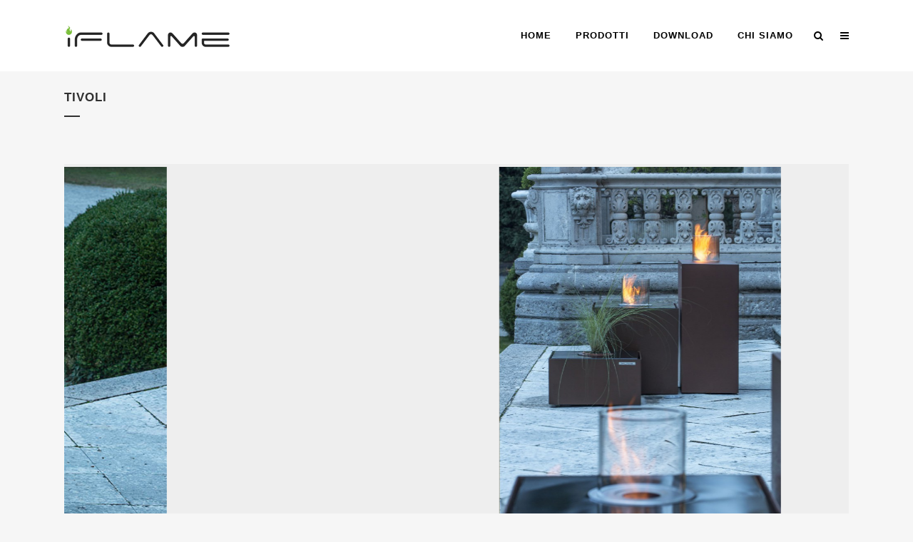

--- FILE ---
content_type: text/html
request_url: https://www.iflame.it/index%EF%B9%96page_id=4597.html
body_size: 41025
content:
	<!DOCTYPE html>
<html lang="it-IT">
<head>
	<meta charset="UTF-8" />
	
	<title>iFlame |   Tivoli</title>

	
							<meta name="description" content="il bio-caminetto del terzo millennio, pensato, studiato, disegnato e prodotto interamente in Italia. Abbiamo voluto giocare col fuoco, creando qualcosa di utile e di bello per l’uomo e in armonia con il pianeta.">
			
							<meta name="keywords" content="bio-caminetti,bio-etanolo,caminetti,fuoco,braceri">
						<meta name="viewport" content="width=device-width,initial-scale=1,user-scalable=no">
		
	<link rel="profile" href="http://gmpg.org/xfn/11" />
	<link rel="pingback" href="http://www.iflame.it/xmlrpc.php" />
	<link rel="shortcut icon" type="image/x-icon" href="wp-content/uploads/2015/09/icon.png">
	<link rel="apple-touch-icon" href="wp-content/uploads/2015/09/icon.png"/>
	<link href='http://fonts.googleapis.com/css?family=Raleway:100,200,300,400,500,600,700,800,900,300italic,400italic' rel='stylesheet' type='text/css'>
<link rel="alternate" type="application/rss+xml" title="iFlame &raquo; Feed" href="index%EF%B9%96feed=rss2.rss" />
<link rel="alternate" type="application/rss+xml" title="iFlame &raquo; Feed dei commenti" href="index%EF%B9%96feed=comments-rss2.rss" />
<link rel="alternate" type="application/rss+xml" title="iFlame &raquo; Tivoli Feed dei commenti" href="index%EF%B9%96feed=rss2&amp;page_id=4597.rss" />
		<script type="text/javascript">
			window._wpemojiSettings = {"baseUrl":"https:\/\/s.w.org\/images\/core\/emoji\/72x72\/","ext":".png","source":{"concatemoji":"http:\/\/www.iflame.it\/wp-includes\/js\/wp-emoji-release.min.js?ver=4.4.24"}};
			!function(a,b,c){function d(a){var c,d,e,f=b.createElement("canvas"),g=f.getContext&&f.getContext("2d"),h=String.fromCharCode;return g&&g.fillText?(g.textBaseline="top",g.font="600 32px Arial","flag"===a?(g.fillText(h(55356,56806,55356,56826),0,0),f.toDataURL().length>3e3):"diversity"===a?(g.fillText(h(55356,57221),0,0),c=g.getImageData(16,16,1,1).data,g.fillText(h(55356,57221,55356,57343),0,0),c=g.getImageData(16,16,1,1).data,e=c[0]+","+c[1]+","+c[2]+","+c[3],d!==e):("simple"===a?g.fillText(h(55357,56835),0,0):g.fillText(h(55356,57135),0,0),0!==g.getImageData(16,16,1,1).data[0])):!1}function e(a){var c=b.createElement("script");c.src=a,c.type="text/javascript",b.getElementsByTagName("head")[0].appendChild(c)}var f,g;c.supports={simple:d("simple"),flag:d("flag"),unicode8:d("unicode8"),diversity:d("diversity")},c.DOMReady=!1,c.readyCallback=function(){c.DOMReady=!0},c.supports.simple&&c.supports.flag&&c.supports.unicode8&&c.supports.diversity||(g=function(){c.readyCallback()},b.addEventListener?(b.addEventListener("DOMContentLoaded",g,!1),a.addEventListener("load",g,!1)):(a.attachEvent("onload",g),b.attachEvent("onreadystatechange",function(){"complete"===b.readyState&&c.readyCallback()})),f=c.source||{},f.concatemoji?e(f.concatemoji):f.wpemoji&&f.twemoji&&(e(f.twemoji),e(f.wpemoji)))}(window,document,window._wpemojiSettings);
		</script>
		<style type="text/css">img.wp-smiley,
img.emoji {
	display: inline !important;
	border: none !important;
	box-shadow: none !important;
	height: 1em !important;
	width: 1em !important;
	margin: 0 .07em !important;
	vertical-align: -0.1em !important;
	background: none !important;
	padding: 0 !important;
}
</style>
<link rel='stylesheet' id='layerslider-css'  href='wp-content/plugins/LayerSlider/static/css/layerslider%EF%B9%96ver=5.5.1.css' type='text/css' media='all' />
<link rel='stylesheet' id='ls-google-fonts-css'  href='http://fonts.googleapis.com/css?family=Lato:100,300,regular,700,900%7COpen+Sans:300%7CIndie+Flower:regular%7COswald:300,regular,700&amp;subset=latin%2Clatin-ext' type='text/css' media='all' />
<link rel='stylesheet' id='bbp-default-css'  href='wp-content/plugins/bbpress/templates/default/css/bbpress%EF%B9%96ver=2.5.8-5815.css' type='text/css' media='screen' />
<link rel='stylesheet' id='default_style-css'  href='wp-content/themes/bridge/style%EF%B9%96ver=4.4.24.css' type='text/css' media='all' />
<link rel='stylesheet' id='qode-font-awesome-css'  href='wp-content/themes/bridge/css/font-awesome/css/font-awesome.min%EF%B9%96ver=4.4.24.css' type='text/css' media='all' />
<link rel='stylesheet' id='qode-elegant-icons-css'  href='wp-content/themes/bridge/css/elegant-icons/style.min%EF%B9%96ver=4.4.24.css' type='text/css' media='all' />
<link rel='stylesheet' id='stylesheet-css'  href='wp-content/themes/bridge/css/stylesheet.min%EF%B9%96ver=4.4.24.css' type='text/css' media='all' />
<link rel='stylesheet' id='style_dynamic-css'  href='wp-content/themes/bridge/css/style_dynamic%EF%B9%96ver=1443205026.css' type='text/css' media='all' />
<link rel='stylesheet' id='responsive-css'  href='wp-content/themes/bridge/css/responsive.min%EF%B9%96ver=4.4.24.css' type='text/css' media='all' />
<link rel='stylesheet' id='style_dynamic_responsive-css'  href='wp-content/themes/bridge/css/style_dynamic_responsive%EF%B9%96ver=1443205026.css' type='text/css' media='all' />
<link rel='stylesheet' id='js_composer_front-css'  href='wp-content/plugins/js_composer/assets/css/js_composer%EF%B9%96ver=4.6.2.css' type='text/css' media='all' />
<link rel='stylesheet' id='custom_css-css'  href='wp-content/themes/bridge/css/custom_css%EF%B9%96ver=1443205026.css' type='text/css' media='all' />
<link rel='stylesheet' id='new-royalslider-core-css-css'  href='wp-content/plugins/new-royalslider/lib/royalslider/royalslider%EF%B9%96ver=3.2.0.css' type='text/css' media='all' />
<link rel='stylesheet' id='rsDefaultInv-css-css'  href='wp-content/plugins/new-royalslider/lib/royalslider/skins/default-inverted/rs-default-inverted%EF%B9%96ver=3.2.0.css' type='text/css' media='all' />
<script type='text/javascript' src='wp-content/plugins/LayerSlider/static/js/greensock%EF%B9%96ver=1.11.8.js'></script>
<script type='text/javascript' src='wp-includes/js/jquery/jquery%EF%B9%96ver=1.11.3.js'></script>
<script type='text/javascript' src='wp-includes/js/jquery/jquery-migrate.min%EF%B9%96ver=1.2.1.js'></script>
<script type='text/javascript' src='wp-content/plugins/LayerSlider/static/js/layerslider.kreaturamedia.jquery%EF%B9%96ver=5.5.1.js'></script>
<script type='text/javascript' src='wp-content/plugins/LayerSlider/static/js/layerslider.transitions%EF%B9%96ver=5.5.1.js'></script>
<link rel='https://api.w.org/' href='index%EF%B9%96rest_route=%EA%A4%B7.json' />
<link rel="EditURI" type="application/rsd+xml" title="RSD" href="xmlrpc.php%EF%B9%96rsd.xml" />
<link rel="wlwmanifest" type="application/wlwmanifest+xml" href="wp-includes/wlwmanifest.xml" /> 
<meta name="generator" content="WordPress 4.4.24" />
<link rel="canonical" href="index%EF%B9%96page_id=4597.html" />
<link rel='shortlink' href='index%EF%B9%96page_id=4597.html' />
<link rel="alternate" type="application/json+oembed" href="index%EF%B9%96rest_route=%EA%A4%B7oembed%EA%A4%B71.0%EA%A4%B7embed&amp;url=http%EF%B9%95%EA%A4%B7%EA%A4%B7www.iflame.it%EA%A4%B7%EF%B9%96page_id=4597.json" />
<link rel="alternate" type="text/xml+oembed" href="index%EF%B9%96rest_route=%EA%A4%B7oembed%EA%A4%B71.0%EA%A4%B7embed&amp;url=http%EF%B9%95%EA%A4%B7%EA%A4%B7www.iflame.it%EA%A4%B7%EF%B9%96page_id=4597&amp;format=xml.xml" />
<meta name="generator" content="Powered by Visual Composer - drag and drop page builder for WordPress."/>
<!--[if IE 8]><link rel="stylesheet" type="text/css" href="http://www.iflame.it/wp-content/plugins/js_composer/assets/css/vc-ie8.css" media="screen"><![endif]--><noscript><style>.wpb_animate_when_almost_visible { opacity: 1; }</style></noscript></head>

<body class="page page-id-4597 page-child parent-pageid-4070 page-template-default ajax_fade page_not_loaded  side_area_uncovered_from_content qode-theme-ver-7.6.2 wpb-js-composer js-comp-ver-4.6.2 vc_responsive">

				<div class="ajax_loader"><div class="ajax_loader_1"><div class="pulse"></div></div></div>
					<section class="side_menu right ">
                        <a href="#" target="_self" class="close_side_menu"></a>
					</section>
			<div class="wrapper">
	<div class="wrapper_inner">
	<!-- Google Analytics start -->
		<!-- Google Analytics end -->

	


<header class=" scroll_header_top_area dark stick scrolled_not_transparent page_header">
    <div class="header_inner clearfix">

		
					<form role="search" id="searchform" action="index.html" class="qode_search_form" method="get">
									<div class="container">
					<div class="container_inner clearfix">
				
                <i class="qode_icon_font_awesome fa fa-search qode_icon_in_search" ></i>				<input type="text" placeholder="Cerca" name="s" class="qode_search_field" autocomplete="off" />
				<input type="submit" value="Search" />

				<div class="qode_search_close">
					<a href="#">
                        <i class="qode_icon_font_awesome fa fa-times qode_icon_in_search" ></i>					</a>
				</div>
										</div>
					</div>
							</form>
				
		<div class="header_top_bottom_holder">
		<div class="header_bottom clearfix" style='' >
		    				<div class="container">
					<div class="container_inner clearfix">
                    			                					<div class="header_inner_left">
                        													<div class="mobile_menu_button">
                                <span>
                                    <i class="qode_icon_font_awesome fa fa-bars " ></i>                                </span>
                            </div>
												<div class="logo_wrapper">
                            							<div class="q_logo">
								<a href="index.html">
									<img class="normal" src="wp-content/uploads/2015/09/logo_iflame001.png" alt="Logo"/>
									<img class="light" src="wp-content/uploads/2015/09/logo_iflame001.png" alt="Logo"/>
									<img class="dark" src="wp-content/uploads/2015/09/logo_iflame001.png" alt="Logo"/>
									<img class="sticky" src="wp-content/uploads/2015/09/logo_iflame001.png" alt="Logo"/>
									<img class="mobile" src="wp-content/uploads/2015/09/logo_iflame001.png" alt="Logo"/>
																	</a>
							</div>
                            						</div>
                                                					</div>
                    					                                                							<div class="header_inner_right">
                                <div class="side_menu_button_wrapper right">
																		                                    <div class="side_menu_button">
									
																					<a class="search_button search_slides_from_window_top normal" href="javascript:void(0)">
                                                <i class="qode_icon_font_awesome fa fa-search " ></i>											</a>
								
																					                                                                                                                            <a class="side_menu_button_link normal" href="javascript:void(0)">
                                                <i class="qode_icon_font_awesome fa fa-bars " ></i>                                            </a>
										                                    </div>
                                </div>
							</div>
												
												
						<nav class="main_menu drop_down right">
						<ul id="menu-top_menu" class=""><li id="nav-menu-item-4725" class="menu-item menu-item-type-post_type menu-item-object-page  narrow"><a href="index.html" class=""><i class="menu_icon blank fa"></i><span>Home</span><span class="plus"></span></a></li>
<li id="nav-menu-item-4273" class="menu-item menu-item-type-custom menu-item-object-custom current-menu-ancestor menu-item-has-children  has_sub narrow"><a href="" class=" current "><i class="menu_icon blank fa"></i><span>PRODOTTI</span><span class="plus"></span></a>
<div class="second"><div class="inner"><ul>
	<li id="nav-menu-item-4278" class="menu-item menu-item-type-custom menu-item-object-custom menu-item-has-children sub"><a href="" class=""><i class="menu_icon blank fa"></i><span>BIO-CAMINI / PARETE</span><span class="plus"></span><i class="q_menu_arrow fa fa-angle-right"></i></a>
	<ul>
		<li id="nav-menu-item-4284" class="menu-item menu-item-type-post_type menu-item-object-page "><a href="index%EF%B9%96page_id=3849.html" class=""><i class="menu_icon blank fa"></i><span>iWall H</span><span class="plus"></span></a></li>
		<li id="nav-menu-item-4285" class="menu-item menu-item-type-post_type menu-item-object-page "><a href="index%EF%B9%96page_id=3875.html" class=""><i class="menu_icon blank fa"></i><span>iWall H Plus</span><span class="plus"></span></a></li>
		<li id="nav-menu-item-4286" class="menu-item menu-item-type-post_type menu-item-object-page "><a href="index%EF%B9%96page_id=3860.html" class=""><i class="menu_icon blank fa"></i><span>iWall V</span><span class="plus"></span></a></li>
		<li id="nav-menu-item-4287" class="menu-item menu-item-type-post_type menu-item-object-page "><a href="index%EF%B9%96page_id=3865.html" class=""><i class="menu_icon blank fa"></i><span>iSquare</span><span class="plus"></span></a></li>
	</ul>
</li>
	<li id="nav-menu-item-4289" class="menu-item menu-item-type-custom menu-item-object-custom menu-item-has-children sub"><a href="" class=""><i class="menu_icon blank fa"></i><span>BIO-CAMINI  / TERRA</span><span class="plus"></span><i class="q_menu_arrow fa fa-angle-right"></i></a>
	<ul>
		<li id="nav-menu-item-4290" class="menu-item menu-item-type-post_type menu-item-object-page "><a href="index%EF%B9%96page_id=3868.html" class=""><i class="menu_icon blank fa"></i><span>iFloor</span><span class="plus"></span></a></li>
		<li id="nav-menu-item-4299" class="menu-item menu-item-type-post_type menu-item-object-page "><a href="index%EF%B9%96page_id=4296.html" class=""><i class="menu_icon blank fa"></i><span>iFloor Plus</span><span class="plus"></span></a></li>
	</ul>
</li>
	<li id="nav-menu-item-4280" class="menu-item menu-item-type-custom menu-item-object-custom menu-item-has-children sub"><a href="" class=""><i class="menu_icon blank fa"></i><span>BIO-CAMINI / INCASSO</span><span class="plus"></span><i class="q_menu_arrow fa fa-angle-right"></i></a>
	<ul>
		<li id="nav-menu-item-4281" class="menu-item menu-item-type-post_type menu-item-object-page "><a href="index%EF%B9%96page_id=4068.html" class=""><i class="menu_icon blank fa"></i><span>iWall i</span><span class="plus"></span></a></li>
	</ul>
</li>
	<li id="nav-menu-item-4292" class="menu-item menu-item-type-custom menu-item-object-custom current-menu-ancestor current-menu-parent menu-item-has-children sub"><a href="" class=""><i class="menu_icon blank fa"></i><span>BIO-TORCE</span><span class="plus"></span><i class="q_menu_arrow fa fa-angle-right"></i></a>
	<ul>
		<li id="nav-menu-item-4293" class="menu-item menu-item-type-post_type menu-item-object-page "><a href="index%EF%B9%96page_id=4170.html" class=""><i class="menu_icon blank fa"></i><span>Flame Tube</span><span class="plus"></span></a></li>
		<li id="nav-menu-item-4294" class="menu-item menu-item-type-post_type menu-item-object-page "><a href="index%EF%B9%96page_id=4180.html" class=""><i class="menu_icon blank fa"></i><span>iWalk</span><span class="plus"></span></a></li>
		<li id="nav-menu-item-4295" class="menu-item menu-item-type-post_type menu-item-object-page "><a href="index%EF%B9%96page_id=4176.html" class=""><i class="menu_icon blank fa"></i><span>Sting</span><span class="plus"></span></a></li>
		<li id="nav-menu-item-4327" class="menu-item menu-item-type-post_type menu-item-object-page "><a href="index%EF%B9%96page_id=4320.html" class=""><i class="menu_icon blank fa"></i><span>Nerone</span><span class="plus"></span></a></li>
		<li id="nav-menu-item-4338" class="menu-item menu-item-type-post_type menu-item-object-page "><a href="index%EF%B9%96page_id=4328.html" class=""><i class="menu_icon blank fa"></i><span>iLake</span><span class="plus"></span></a></li>
		<li id="nav-menu-item-4599" class="menu-item menu-item-type-post_type menu-item-object-page current-menu-item page_item page-item-4597 current_page_item "><a href="index%EF%B9%96page_id=4597.html" class=""><i class="menu_icon blank fa"></i><span>Tivoli</span><span class="plus"></span></a></li>
		<li id="nav-menu-item-4600" class="menu-item menu-item-type-post_type menu-item-object-page "><a href="index%EF%B9%96page_id=4588.html" class=""><i class="menu_icon blank fa"></i><span>iTube</span><span class="plus"></span></a></li>
	</ul>
</li>
	<li id="nav-menu-item-4624" class="menu-item menu-item-type-custom menu-item-object-custom menu-item-has-children sub"><a href="" class=""><i class="menu_icon blank fa"></i><span>Camere combustione (C)</span><span class="plus"></span><i class="q_menu_arrow fa fa-angle-right"></i></a>
	<ul>
		<li id="nav-menu-item-4627" class="menu-item menu-item-type-post_type menu-item-object-page "><a href="index%EF%B9%96page_id=4226.html" class=""><i class="menu_icon blank fa"></i><span>cSmall</span><span class="plus"></span></a></li>
		<li id="nav-menu-item-4626" class="menu-item menu-item-type-post_type menu-item-object-page "><a href="index%EF%B9%96page_id=4228.html" class=""><i class="menu_icon blank fa"></i><span>cLarge</span><span class="plus"></span></a></li>
	</ul>
</li>
	<li id="nav-menu-item-4625" class="menu-item menu-item-type-custom menu-item-object-custom menu-item-has-children sub"><a href="" class=""><i class="menu_icon blank fa"></i><span>Camere combustione (R)</span><span class="plus"></span><i class="q_menu_arrow fa fa-angle-right"></i></a>
	<ul>
		<li id="nav-menu-item-4628" class="menu-item menu-item-type-post_type menu-item-object-page "><a href="index%EF%B9%96page_id=4617.html" class=""><i class="menu_icon blank fa"></i><span>rSmall</span><span class="plus"></span></a></li>
		<li id="nav-menu-item-4629" class="menu-item menu-item-type-post_type menu-item-object-page "><a href="index%EF%B9%96page_id=4611.html" class=""><i class="menu_icon blank fa"></i><span>rLarge</span><span class="plus"></span></a></li>
	</ul>
</li>
	<li id="nav-menu-item-4301" class="menu-item menu-item-type-custom menu-item-object-custom menu-item-has-children sub"><a href="" class=""><i class="menu_icon blank fa"></i><span>ARREDO</span><span class="plus"></span><i class="q_menu_arrow fa fa-angle-right"></i></a>
	<ul>
		<li id="nav-menu-item-4306" class="menu-item menu-item-type-post_type menu-item-object-page "><a href="index%EF%B9%96page_id=4192.html" class=""><i class="menu_icon blank fa"></i><span>Trilogy</span><span class="plus"></span></a></li>
		<li id="nav-menu-item-4305" class="menu-item menu-item-type-post_type menu-item-object-page "><a href="index%EF%B9%96page_id=4188.html" class=""><i class="menu_icon blank fa"></i><span>trifoglio</span><span class="plus"></span></a></li>
		<li id="nav-menu-item-4303" class="menu-item menu-item-type-post_type menu-item-object-page "><a href="index%EF%B9%96page_id=4196.html" class=""><i class="menu_icon blank fa"></i><span>iCube</span><span class="plus"></span></a></li>
		<li id="nav-menu-item-4304" class="menu-item menu-item-type-post_type menu-item-object-page "><a href="index%EF%B9%96page_id=4201.html" class=""><i class="menu_icon blank fa"></i><span>iMod S/L</span><span class="plus"></span></a></li>
		<li id="nav-menu-item-4302" class="menu-item menu-item-type-post_type menu-item-object-page "><a href="index%EF%B9%96page_id=4205.html" class=""><i class="menu_icon blank fa"></i><span>bookends</span><span class="plus"></span></a></li>
	</ul>
</li>
</ul></div></div>
</li>
<li id="nav-menu-item-4658" class="menu-item menu-item-type-post_type menu-item-object-page menu-item-has-children  has_sub narrow"><a href="index%EF%B9%96page_id=4087.html" class=""><i class="menu_icon blank fa"></i><span>DOWNLOAD</span><span class="plus"></span></a>
<div class="second"><div class="inner"><ul>
	<li id="nav-menu-item-4659" class="menu-item menu-item-type-post_type menu-item-object-page "><a href="index%EF%B9%96page_id=4090.html" class=""><i class="menu_icon blank fa"></i><span>CATALOG ON LINE</span><span class="plus"></span></a></li>
</ul></div></div>
</li>
<li id="nav-menu-item-4746" class="menu-item menu-item-type-post_type menu-item-object-page menu-item-has-children  has_sub narrow"><a href="index%EF%B9%96page_id=4719.html" class=""><i class="menu_icon blank fa"></i><span>CHI SIAMO</span><span class="plus"></span></a>
<div class="second"><div class="inner"><ul>
	<li id="nav-menu-item-4744" class="menu-item menu-item-type-post_type menu-item-object-page "><a href="index%EF%B9%96page_id=4721.html" class=""><i class="menu_icon blank fa"></i><span>Contattaci</span><span class="plus"></span></a></li>
	<li id="nav-menu-item-4745" class="menu-item menu-item-type-post_type menu-item-object-page "><a href="index%EF%B9%96page_id=4723.html" class=""><i class="menu_icon blank fa"></i><span>La nostra officina</span><span class="plus"></span></a></li>
</ul></div></div>
</li>
</ul>						</nav>
						                        										<nav class="mobile_menu">
                        <ul id="menu-top_menu-1" class=""><li id="mobile-menu-item-4725" class="menu-item menu-item-type-post_type menu-item-object-page "><a href="index.html" class=""><span>Home</span></a><span class="mobile_arrow"><i class="fa fa-angle-right"></i><i class="fa fa-angle-down"></i></span></li>
<li id="mobile-menu-item-4273" class="menu-item menu-item-type-custom menu-item-object-custom current-menu-ancestor menu-item-has-children  has_sub"><a href="" class=" current "><span>PRODOTTI</span></a><span class="mobile_arrow"><i class="fa fa-angle-right"></i><i class="fa fa-angle-down"></i></span>
<ul class="sub_menu">
	<li id="mobile-menu-item-4278" class="menu-item menu-item-type-custom menu-item-object-custom menu-item-has-children  has_sub"><a href="" class=""><span>BIO-CAMINI / PARETE</span></a><span class="mobile_arrow"><i class="fa fa-angle-right"></i><i class="fa fa-angle-down"></i></span>
	<ul class="sub_menu">
		<li id="mobile-menu-item-4284" class="menu-item menu-item-type-post_type menu-item-object-page "><a href="index%EF%B9%96page_id=3849.html" class=""><span>iWall H</span></a><span class="mobile_arrow"><i class="fa fa-angle-right"></i><i class="fa fa-angle-down"></i></span></li>
		<li id="mobile-menu-item-4285" class="menu-item menu-item-type-post_type menu-item-object-page "><a href="index%EF%B9%96page_id=3875.html" class=""><span>iWall H Plus</span></a><span class="mobile_arrow"><i class="fa fa-angle-right"></i><i class="fa fa-angle-down"></i></span></li>
		<li id="mobile-menu-item-4286" class="menu-item menu-item-type-post_type menu-item-object-page "><a href="index%EF%B9%96page_id=3860.html" class=""><span>iWall V</span></a><span class="mobile_arrow"><i class="fa fa-angle-right"></i><i class="fa fa-angle-down"></i></span></li>
		<li id="mobile-menu-item-4287" class="menu-item menu-item-type-post_type menu-item-object-page "><a href="index%EF%B9%96page_id=3865.html" class=""><span>iSquare</span></a><span class="mobile_arrow"><i class="fa fa-angle-right"></i><i class="fa fa-angle-down"></i></span></li>
	</ul>
</li>
	<li id="mobile-menu-item-4289" class="menu-item menu-item-type-custom menu-item-object-custom menu-item-has-children  has_sub"><a href="" class=""><span>BIO-CAMINI  / TERRA</span></a><span class="mobile_arrow"><i class="fa fa-angle-right"></i><i class="fa fa-angle-down"></i></span>
	<ul class="sub_menu">
		<li id="mobile-menu-item-4290" class="menu-item menu-item-type-post_type menu-item-object-page "><a href="index%EF%B9%96page_id=3868.html" class=""><span>iFloor</span></a><span class="mobile_arrow"><i class="fa fa-angle-right"></i><i class="fa fa-angle-down"></i></span></li>
		<li id="mobile-menu-item-4299" class="menu-item menu-item-type-post_type menu-item-object-page "><a href="index%EF%B9%96page_id=4296.html" class=""><span>iFloor Plus</span></a><span class="mobile_arrow"><i class="fa fa-angle-right"></i><i class="fa fa-angle-down"></i></span></li>
	</ul>
</li>
	<li id="mobile-menu-item-4280" class="menu-item menu-item-type-custom menu-item-object-custom menu-item-has-children  has_sub"><a href="" class=""><span>BIO-CAMINI / INCASSO</span></a><span class="mobile_arrow"><i class="fa fa-angle-right"></i><i class="fa fa-angle-down"></i></span>
	<ul class="sub_menu">
		<li id="mobile-menu-item-4281" class="menu-item menu-item-type-post_type menu-item-object-page "><a href="index%EF%B9%96page_id=4068.html" class=""><span>iWall i</span></a><span class="mobile_arrow"><i class="fa fa-angle-right"></i><i class="fa fa-angle-down"></i></span></li>
	</ul>
</li>
	<li id="mobile-menu-item-4292" class="menu-item menu-item-type-custom menu-item-object-custom current-menu-ancestor current-menu-parent menu-item-has-children  has_sub"><a href="" class=""><span>BIO-TORCE</span></a><span class="mobile_arrow"><i class="fa fa-angle-right"></i><i class="fa fa-angle-down"></i></span>
	<ul class="sub_menu">
		<li id="mobile-menu-item-4293" class="menu-item menu-item-type-post_type menu-item-object-page "><a href="index%EF%B9%96page_id=4170.html" class=""><span>Flame Tube</span></a><span class="mobile_arrow"><i class="fa fa-angle-right"></i><i class="fa fa-angle-down"></i></span></li>
		<li id="mobile-menu-item-4294" class="menu-item menu-item-type-post_type menu-item-object-page "><a href="index%EF%B9%96page_id=4180.html" class=""><span>iWalk</span></a><span class="mobile_arrow"><i class="fa fa-angle-right"></i><i class="fa fa-angle-down"></i></span></li>
		<li id="mobile-menu-item-4295" class="menu-item menu-item-type-post_type menu-item-object-page "><a href="index%EF%B9%96page_id=4176.html" class=""><span>Sting</span></a><span class="mobile_arrow"><i class="fa fa-angle-right"></i><i class="fa fa-angle-down"></i></span></li>
		<li id="mobile-menu-item-4327" class="menu-item menu-item-type-post_type menu-item-object-page "><a href="index%EF%B9%96page_id=4320.html" class=""><span>Nerone</span></a><span class="mobile_arrow"><i class="fa fa-angle-right"></i><i class="fa fa-angle-down"></i></span></li>
		<li id="mobile-menu-item-4338" class="menu-item menu-item-type-post_type menu-item-object-page "><a href="index%EF%B9%96page_id=4328.html" class=""><span>iLake</span></a><span class="mobile_arrow"><i class="fa fa-angle-right"></i><i class="fa fa-angle-down"></i></span></li>
		<li id="mobile-menu-item-4599" class="menu-item menu-item-type-post_type menu-item-object-page current-menu-item page_item page-item-4597 current_page_item "><a href="index%EF%B9%96page_id=4597.html" class=""><span>Tivoli</span></a><span class="mobile_arrow"><i class="fa fa-angle-right"></i><i class="fa fa-angle-down"></i></span></li>
		<li id="mobile-menu-item-4600" class="menu-item menu-item-type-post_type menu-item-object-page "><a href="index%EF%B9%96page_id=4588.html" class=""><span>iTube</span></a><span class="mobile_arrow"><i class="fa fa-angle-right"></i><i class="fa fa-angle-down"></i></span></li>
	</ul>
</li>
	<li id="mobile-menu-item-4624" class="menu-item menu-item-type-custom menu-item-object-custom menu-item-has-children  has_sub"><a href="" class=""><span>Camere combustione (C)</span></a><span class="mobile_arrow"><i class="fa fa-angle-right"></i><i class="fa fa-angle-down"></i></span>
	<ul class="sub_menu">
		<li id="mobile-menu-item-4627" class="menu-item menu-item-type-post_type menu-item-object-page "><a href="index%EF%B9%96page_id=4226.html" class=""><span>cSmall</span></a><span class="mobile_arrow"><i class="fa fa-angle-right"></i><i class="fa fa-angle-down"></i></span></li>
		<li id="mobile-menu-item-4626" class="menu-item menu-item-type-post_type menu-item-object-page "><a href="index%EF%B9%96page_id=4228.html" class=""><span>cLarge</span></a><span class="mobile_arrow"><i class="fa fa-angle-right"></i><i class="fa fa-angle-down"></i></span></li>
	</ul>
</li>
	<li id="mobile-menu-item-4625" class="menu-item menu-item-type-custom menu-item-object-custom menu-item-has-children  has_sub"><a href="" class=""><span>Camere combustione (R)</span></a><span class="mobile_arrow"><i class="fa fa-angle-right"></i><i class="fa fa-angle-down"></i></span>
	<ul class="sub_menu">
		<li id="mobile-menu-item-4628" class="menu-item menu-item-type-post_type menu-item-object-page "><a href="index%EF%B9%96page_id=4617.html" class=""><span>rSmall</span></a><span class="mobile_arrow"><i class="fa fa-angle-right"></i><i class="fa fa-angle-down"></i></span></li>
		<li id="mobile-menu-item-4629" class="menu-item menu-item-type-post_type menu-item-object-page "><a href="index%EF%B9%96page_id=4611.html" class=""><span>rLarge</span></a><span class="mobile_arrow"><i class="fa fa-angle-right"></i><i class="fa fa-angle-down"></i></span></li>
	</ul>
</li>
	<li id="mobile-menu-item-4301" class="menu-item menu-item-type-custom menu-item-object-custom menu-item-has-children  has_sub"><a href="" class=""><span>ARREDO</span></a><span class="mobile_arrow"><i class="fa fa-angle-right"></i><i class="fa fa-angle-down"></i></span>
	<ul class="sub_menu">
		<li id="mobile-menu-item-4306" class="menu-item menu-item-type-post_type menu-item-object-page "><a href="index%EF%B9%96page_id=4192.html" class=""><span>Trilogy</span></a><span class="mobile_arrow"><i class="fa fa-angle-right"></i><i class="fa fa-angle-down"></i></span></li>
		<li id="mobile-menu-item-4305" class="menu-item menu-item-type-post_type menu-item-object-page "><a href="index%EF%B9%96page_id=4188.html" class=""><span>trifoglio</span></a><span class="mobile_arrow"><i class="fa fa-angle-right"></i><i class="fa fa-angle-down"></i></span></li>
		<li id="mobile-menu-item-4303" class="menu-item menu-item-type-post_type menu-item-object-page "><a href="index%EF%B9%96page_id=4196.html" class=""><span>iCube</span></a><span class="mobile_arrow"><i class="fa fa-angle-right"></i><i class="fa fa-angle-down"></i></span></li>
		<li id="mobile-menu-item-4304" class="menu-item menu-item-type-post_type menu-item-object-page "><a href="index%EF%B9%96page_id=4201.html" class=""><span>iMod S/L</span></a><span class="mobile_arrow"><i class="fa fa-angle-right"></i><i class="fa fa-angle-down"></i></span></li>
		<li id="mobile-menu-item-4302" class="menu-item menu-item-type-post_type menu-item-object-page "><a href="index%EF%B9%96page_id=4205.html" class=""><span>bookends</span></a><span class="mobile_arrow"><i class="fa fa-angle-right"></i><i class="fa fa-angle-down"></i></span></li>
	</ul>
</li>
</ul>
</li>
<li id="mobile-menu-item-4658" class="menu-item menu-item-type-post_type menu-item-object-page menu-item-has-children  has_sub"><a href="index%EF%B9%96page_id=4087.html" class=""><span>DOWNLOAD</span></a><span class="mobile_arrow"><i class="fa fa-angle-right"></i><i class="fa fa-angle-down"></i></span>
<ul class="sub_menu">
	<li id="mobile-menu-item-4659" class="menu-item menu-item-type-post_type menu-item-object-page "><a href="index%EF%B9%96page_id=4090.html" class=""><span>CATALOG ON LINE</span></a><span class="mobile_arrow"><i class="fa fa-angle-right"></i><i class="fa fa-angle-down"></i></span></li>
</ul>
</li>
<li id="mobile-menu-item-4746" class="menu-item menu-item-type-post_type menu-item-object-page menu-item-has-children  has_sub"><a href="index%EF%B9%96page_id=4719.html" class=""><span>CHI SIAMO</span></a><span class="mobile_arrow"><i class="fa fa-angle-right"></i><i class="fa fa-angle-down"></i></span>
<ul class="sub_menu">
	<li id="mobile-menu-item-4744" class="menu-item menu-item-type-post_type menu-item-object-page "><a href="index%EF%B9%96page_id=4721.html" class=""><span>Contattaci</span></a><span class="mobile_arrow"><i class="fa fa-angle-right"></i><i class="fa fa-angle-down"></i></span></li>
	<li id="mobile-menu-item-4745" class="menu-item menu-item-type-post_type menu-item-object-page "><a href="index%EF%B9%96page_id=4723.html" class=""><span>La nostra officina</span></a><span class="mobile_arrow"><i class="fa fa-angle-right"></i><i class="fa fa-angle-down"></i></span></li>
</ul>
</li>
</ul>					</nav>
			                    					</div>
				</div>
				</div>
	</div>
	</div>

</header>
		

    		<a id='back_to_top' href='#'>
			<span class="fa-stack">
				<i class="fa fa-arrow-up" style=""></i>
			</span>
		</a>
	    	
    
		
	
    
<div class="content ">
							<div class="meta">

					
		<div class="seo_title">iFlame |   Tivoli</div>

					<div class="seo_description">il bio-caminetto del terzo millennio, pensato, studiato, disegnato e prodotto interamente in Italia. Abbiamo voluto giocare col fuoco, creando qualcosa di utile e di bello per l’uomo e in armonia con il pianeta.</div>
							<div class="seo_keywords">bio-caminetti,bio-etanolo,caminetti,fuoco,braceri</div>
		
					<span id="qode_page_id">4597</span>
					<div class="body_classes">page,page-id-4597,page-child,parent-pageid-4070,page-template-default,ajax_fade,page_not_loaded,,side_area_uncovered_from_content,qode-theme-ver-7.6.2,wpb-js-composer js-comp-ver-4.6.2,vc_responsive</div>
				</div>
						<div class="content_inner  ">
																<div class="title_outer title_without_animation"    data-height="200">
		<div class="title title_size_small  position_left " style="height:200px;">
			<div class="image not_responsive"></div>
										<div class="title_holder"  style="padding-top:100px;height:100px;">
					<div class="container">
						<div class="container_inner clearfix">
								<div class="title_subtitle_holder" >
                                                                									<h1><span>Tivoli</span></h1>
																			<span class="separator small left"  ></span>
																	
																										                                                            </div>
						</div>
					</div>
				</div>
								</div>
			</div>
				<div class="container">
            			<div class="container_inner default_template_holder clearfix page_container_inner" >
																<div id="new-royalslider-32" class="royalSlider new-royalslider-32 rsDefaultInv rs-default-template" style="width:100%;height:600px;;">
<div class="rsContent">
  <img class="rsImg" src="wp-content/uploads/2014/05/Tivoli_01.jpg" alt="Tivoli_01"/>
  
  
  
</div>
<div class="rsContent">
  <img class="rsImg" src="wp-content/uploads/2014/05/Tivoli_02-686x1030.jpg" alt="Tivoli_02"/>
  
  
  
</div>
<div class="rsContent">
  <img class="rsImg" src="wp-content/uploads/2014/05/Tivoli_03-686x1030.jpg" alt="Tivoli_03"/>
  
  
  
</div>

</div>

														 
																				
		</div>
        	</div>
					<div class="content_bottom" >
					</div>
				
	</div>
</div>



	<footer >
		<div class="footer_inner clearfix">
				<div class="footer_top_holder">
            			<div class="footer_top">
								<div class="container">
					<div class="container_inner">
																	<div class="four_columns clearfix">
								<div class="column1 footer_col1">
									<div class="column_inner">
										<div id="text-2" class="widget widget_text">			<div class="textwidget"><img class="footer_logo" src="wp-content/uploads/2015/09/logo_iflame_sfondo_bianco.png" width='150' alt="logo" />

<div class="separator  transparent center  " style="margin-top: 8px;margin-bottom: 2px;"></div>


<b>iFlame</b><br />
24033 Calusco d'adda (BG)<br />
Via Perugia 155<br />
tel: 02 90962826<br />
fax: 02 90962677<br />
email: <a href="mailto:info@fdm.it">info@fdm.it</a><br />
</div>
		</div>									</div>
								</div>
								<div class="column2 footer_col2">
									<div class="column_inner">
										<div id="search-2" class="widget widget_search"><form role="search" method="get" id="searchform" action="index.html">
    <div><label class="screen-reader-text" for="s">Search for:</label>
        <input type="text" value="" placeholder="Cerca qui" name="s" id="s" />
        <input type="submit" id="searchsubmit" value="&#xf002" />
    </div>
</form></div>									</div>
								</div>
								<div class="column3 footer_col3">
									<div class="column_inner">
										<div id="text-3" class="widget widget_text"><h5>Link:</h5>			<div class="textwidget"><div class="separator  transparent center  " style="margin-top: 12px;margin-bottom: 2px;"></div>


Facebook: <span class='q_social_icon_holder normal_social' ><a href='https://www.facebook.com/FdmFlliMazzolaSrl' target='_blank'><i class="qode_icon_font_awesome fa fa-facebook fa-lg simple_social" style="font-size: 20px;" ></i></a></span>

<div class="separator  transparent center  " style="margin-top: 12px;margin-bottom: 2px;"></div>


<a href="index.html">Caminetti iFlame</a>

<div class="separator  transparent center  " style="margin-top: 3px;margin-bottom: 9px;"></div>
</div>
		</div>									</div>
								</div>
								<div class="column4 footer_col4">
									<div class="column_inner">
												<div id="recent-posts-2" class="widget widget_recent_entries">		<h5>Articoli recenti</h5>		<ul>
					<li>
				<a href="index%EF%B9%96p=4777.html">Orticolario 2015</a>
						</li>
					<li>
				<a href="index%EF%B9%96p=4681.html">ICFF &#8211; International Contemporary Furniture Fair May 17-20, 2014</a>
						</li>
					<li>
				<a href="index%EF%B9%96p=4637.html">NEW-YORK Presentiamo iFloor Two</a>
						</li>
					<li>
				<a href="index%EF%B9%96p=1.html">ITALIAN BEAUTY</a>
						</li>
					<li>
				<a href="index%EF%B9%96p=4632.html">MATCHING 2010</a>
						</li>
				</ul>
		</div>											</div>
								</div>
							</div>
															</div>
				</div>
							</div>
					</div>
							<div class="footer_bottom_holder">
                									<div class="footer_bottom">
							<div class="textwidget"><span>&copy; Copyright 2015 iFlame - P.IVA-VAT NR : IT 02211100165</span></div>
					</div>
								</div>
				</div>
	</footer>
		
</div>
</div>
<link rel='stylesheet' id='basecss-css'  href='wp-content/plugins/eu-cookie-law/css/style%EF%B9%96ver=4.4.24.css' type='text/css' media='all' />
<script type='text/javascript' src='wp-content/plugins/bbpress/templates/default/js/editor%EF%B9%96ver=2.5.8-5815.js'></script>
<script type='text/javascript'>
/* <![CDATA[ */
var qodeLike = {"ajaxurl":"http:\/\/www.iflame.it\/wp-admin\/admin-ajax.php"};
/* ]]> */
</script>
<script type='text/javascript' src='wp-content/themes/bridge/js/qode-like.min%EF%B9%96ver=4.4.24.js'></script>
<script type='text/javascript' src='wp-content/themes/bridge/js/plugins%EF%B9%96ver=4.4.24.js'></script>
<script type='text/javascript' src='wp-content/themes/bridge/js/jquery.carouFredSel-6.2.1.min%EF%B9%96ver=4.4.24.js'></script>
<script type='text/javascript' src='wp-content/themes/bridge/js/lemmon-slider.min%EF%B9%96ver=4.4.24.js'></script>
<script type='text/javascript' src='wp-content/themes/bridge/js/jquery.fullPage.min%EF%B9%96ver=4.4.24.js'></script>
<script type='text/javascript' src='wp-content/themes/bridge/js/jquery.mousewheel.min%EF%B9%96ver=4.4.24.js'></script>
<script type='text/javascript' src='wp-content/themes/bridge/js/jquery.touchSwipe.min%EF%B9%96ver=4.4.24.js'></script>
<script type='text/javascript' src='wp-content/plugins/js_composer/assets/lib/bower/isotope/dist/isotope.pkgd.min%EF%B9%96ver=4.6.2.js'></script>
<script type='text/javascript' src='https://maps.googleapis.com/maps/api/js?sensor=false&amp;ver=4.4.24'></script>
<script type='text/javascript'>
/* <![CDATA[ */
var no_ajax_obj = {"no_ajax_pages":["","http:\/\/www.iflame.it\/wp-login.php?action=logout&_wpnonce=48176fab50&redirect_to=http%3A%2F%2Fwww.iflame.it%2F%3Fpage_id%3D4597%26loggedout%3Dtrue"]};
/* ]]> */
</script>
<script type='text/javascript' src='wp-content/themes/bridge/js/default_dynamic%EF%B9%96ver=1443205026.js'></script>
<script type='text/javascript' src='wp-content/themes/bridge/js/default.min%EF%B9%96ver=4.4.24.js'></script>
<script type='text/javascript' src='wp-content/themes/bridge/js/custom_js%EF%B9%96ver=1443205026.js'></script>
<script type='text/javascript' src='wp-includes/js/comment-reply.min%EF%B9%96ver=4.4.24.js'></script>
<script type='text/javascript' src='wp-content/themes/bridge/js/ajax.min%EF%B9%96ver=4.4.24.js'></script>
<script type='text/javascript' src='wp-content/plugins/js_composer/assets/js/js_composer_front%EF%B9%96ver=4.6.2.js'></script>
<script type='text/javascript' src='wp-includes/js/wp-embed.min%EF%B9%96ver=4.4.24.js'></script>
<script type='text/javascript'>
/* <![CDATA[ */
var eucookielaw_data = {"euCookieSet":null,"autoBlock":"0","expireTimer":"0","scrollConsent":"0","networkShareURL":"","isCookiePage":"","isRefererWebsite":"","deleteCookieUrl":"http:\/\/www.iflame.it\/?page_id=4597&nocookie=1"};
/* ]]> */
</script>
<script type='text/javascript' src='wp-content/plugins/eu-cookie-law/js/scripts%EF%B9%96ver=4.4.24.js'></script>
<script type='text/javascript' src='wp-content/plugins/new-royalslider/lib/royalslider/jquery.royalslider.min%EF%B9%96ver=3.2.0.js'></script>
<script id="new-royalslider-init-code" type="text/javascript">
jQuery(document).ready(function($) {
	$('.new-royalslider-32').royalSlider({template:'default',image_generation:{imageWidth:'',imageHeight:'',thumbImageWidth:'',thumbImageHeight:''},thumbs:{thumbWidth:96,thumbHeight:72},autoPlay:{enabled:!0},block:{moveOffset:20,speed:400,delay:200},width:'100%',height:'600px'});
});
</script>
</body>
</html>

--- FILE ---
content_type: application/javascript
request_url: https://www.iflame.it/wp-content/themes/bridge/js/plugins%EF%B9%96ver=4.4.24.js
body_size: 572484
content:
function onYouTubePlayerAPIReady(){mejs.YouTubeApi.iFrameReady()}function onYouTubePlayerReady(e){mejs.YouTubeApi.flashReady(e)}!function(e,t,i){e.fn.doubleTapToGo=function(){return"ontouchstart"in t||t.navigator.msPointerEnabled||navigator.userAgent.toLowerCase().match(/windows phone os 7/i)?(this.each(function(){var t=!1;e(this).on("click",function(i){var s=e(this);s[0]!==t[0]&&(i.preventDefault(),t=s)}),e(i).on("click touchstart MSPointerDown",function(i){for(var s=!0,n=e(i.target).parents(),o=0;o<n.length;o++)n[o]===t[0]&&(s=!1);s&&(t=!1)})}),this):!1}}(jQuery,window,document),window.Modernizr=function(e,t,i){function s(e){b.cssText=e}function n(e,t){return s(S.join(e+";")+(t||""))}function o(e,t){return typeof e===t}function a(e,t){return!!~(""+e).indexOf(t)}function r(e,t){for(var s in e){var n=e[s];if(!a(n,"-")&&b[n]!==i)return"pfx"==t?n:!0}return!1}function l(e,t,s){for(var n in e){var a=t[e[n]];if(a!==i)return s===!1?e[n]:o(a,"function")?a.bind(s||t):a}return!1}function c(e,t,i){var s=e.charAt(0).toUpperCase()+e.slice(1),n=(e+" "+C.join(s+" ")+s).split(" ");return o(t,"string")||o(t,"undefined")?r(n,t):(n=(e+" "+T.join(s+" ")+s).split(" "),l(n,t,i))}function h(){f.input=function(i){for(var s=0,n=i.length;n>s;s++)D[i[s]]=i[s]in _;return D.list&&(D.list=!!t.createElement("datalist")&&!!e.HTMLDataListElement),D}("autocomplete autofocus list placeholder max min multiple pattern required step".split(" ")),f.inputtypes=function(e){for(var s,n,o,a=0,r=e.length;r>a;a++)_.setAttribute("type",n=e[a]),s="text"!==_.type,s&&(_.value=w,_.style.cssText="position:absolute;visibility:hidden;",/^range$/.test(n)&&_.style.WebkitAppearance!==i?(g.appendChild(_),o=t.defaultView,s=o.getComputedStyle&&"textfield"!==o.getComputedStyle(_,null).WebkitAppearance&&0!==_.offsetHeight,g.removeChild(_)):/^(search|tel)$/.test(n)||(s=/^(url|email)$/.test(n)?_.checkValidity&&_.checkValidity()===!1:_.value!=w)),j[e[a]]=!!s;return j}("search tel url email datetime date month week time datetime-local number range color".split(" "))}var u,d,p="2.6.2",f={},m=!0,g=t.documentElement,v="modernizr",y=t.createElement(v),b=y.style,_=t.createElement("input"),w=":)",x={}.toString,S=" -webkit- -moz- -o- -ms- ".split(" "),k="Webkit Moz O ms",C=k.split(" "),T=k.toLowerCase().split(" "),P={svg:"http://www.w3.org/2000/svg"},M={},j={},D={},E=[],I=E.slice,z=function(e,i,s,n){var o,a,r,l,c=t.createElement("div"),h=t.body,u=h||t.createElement("body");if(parseInt(s,10))for(;s--;)r=t.createElement("div"),r.id=n?n[s]:v+(s+1),c.appendChild(r);return o=["&#173;",'<style id="s',v,'">',e,"</style>"].join(""),c.id=v,(h?c:u).innerHTML+=o,u.appendChild(c),h||(u.style.background="",u.style.overflow="hidden",l=g.style.overflow,g.style.overflow="hidden",g.appendChild(u)),a=i(c,e),h?c.parentNode.removeChild(c):(u.parentNode.removeChild(u),g.style.overflow=l),!!a},A=function(t){var i=e.matchMedia||e.msMatchMedia;if(i)return i(t).matches;var s;return z("@media "+t+" { #"+v+" { position: absolute; } }",function(t){s="absolute"==(e.getComputedStyle?getComputedStyle(t,null):t.currentStyle).position}),s},F=function(){function e(e,n){n=n||t.createElement(s[e]||"div"),e="on"+e;var a=e in n;return a||(n.setAttribute||(n=t.createElement("div")),n.setAttribute&&n.removeAttribute&&(n.setAttribute(e,""),a=o(n[e],"function"),o(n[e],"undefined")||(n[e]=i),n.removeAttribute(e))),n=null,a}var s={select:"input",change:"input",submit:"form",reset:"form",error:"img",load:"img",abort:"img"};return e}(),L={}.hasOwnProperty;d=o(L,"undefined")||o(L.call,"undefined")?function(e,t){return t in e&&o(e.constructor.prototype[t],"undefined")}:function(e,t){return L.call(e,t)},Function.prototype.bind||(Function.prototype.bind=function(e){var t=this;if("function"!=typeof t)throw new TypeError;var i=I.call(arguments,1),s=function(){if(this instanceof s){var n=function(){};n.prototype=t.prototype;var o=new n,a=t.apply(o,i.concat(I.call(arguments)));return Object(a)===a?a:o}return t.apply(e,i.concat(I.call(arguments)))};return s}),M.flexbox=function(){return c("flexWrap")},M.canvas=function(){var e=t.createElement("canvas");return!!e.getContext&&!!e.getContext("2d")},M.canvastext=function(){return!!f.canvas&&!!o(t.createElement("canvas").getContext("2d").fillText,"function")},M.webgl=function(){return!!e.WebGLRenderingContext},M.touch=function(){var i;return"ontouchstart"in e||e.DocumentTouch&&t instanceof DocumentTouch?i=!0:z(["@media (",S.join("touch-enabled),("),v,")","{#modernizr{top:9px;position:absolute}}"].join(""),function(e){i=9===e.offsetTop}),i},M.geolocation=function(){return"geolocation"in navigator},M.postmessage=function(){return!!e.postMessage},M.websqldatabase=function(){return!!e.openDatabase},M.indexedDB=function(){return!!c("indexedDB",e)},M.hashchange=function(){return F("hashchange",e)&&(t.documentMode===i||t.documentMode>7)},M.history=function(){return!!e.history&&!!history.pushState},M.draganddrop=function(){var e=t.createElement("div");return"draggable"in e||"ondragstart"in e&&"ondrop"in e},M.websockets=function(){return"WebSocket"in e||"MozWebSocket"in e},M.rgba=function(){return s("background-color:rgba(150,255,150,.5)"),a(b.backgroundColor,"rgba")},M.hsla=function(){return s("background-color:hsla(120,40%,100%,.5)"),a(b.backgroundColor,"rgba")||a(b.backgroundColor,"hsla")},M.multiplebgs=function(){return s("background:url(https://),url(https://),red url(https://)"),/(url\s*\(.*?){3}/.test(b.background)},M.backgroundsize=function(){return c("backgroundSize")},M.borderimage=function(){return c("borderImage")},M.borderradius=function(){return c("borderRadius")},M.boxshadow=function(){return c("boxShadow")},M.textshadow=function(){return""===t.createElement("div").style.textShadow},M.opacity=function(){return n("opacity:.55"),/^0.55$/.test(b.opacity)},M.cssanimations=function(){return c("animationName")},M.csscolumns=function(){return c("columnCount")},M.cssgradients=function(){var e="background-image:",t="gradient(linear,left top,right bottom,from(#9f9),to(white));",i="linear-gradient(left top,#9f9, white);";return s((e+"-webkit- ".split(" ").join(t+e)+S.join(i+e)).slice(0,-e.length)),a(b.backgroundImage,"gradient")},M.cssreflections=function(){return c("boxReflect")},M.csstransforms=function(){return!!c("transform")},M.csstransforms3d=function(){var e=!!c("perspective");return e&&"webkitPerspective"in g.style&&z("@media (transform-3d),(-webkit-transform-3d){#modernizr{left:9px;position:absolute;height:3px;}}",function(t){e=9===t.offsetLeft&&3===t.offsetHeight}),e},M.csstransitions=function(){return c("transition")},M.fontface=function(){var e;return z('@font-face {font-family:"font";src:url("https://")}',function(i,s){var n=t.getElementById("smodernizr"),o=n.sheet||n.styleSheet,a=o?o.cssRules&&o.cssRules[0]?o.cssRules[0].cssText:o.cssText||"":"";e=/src/i.test(a)&&0===a.indexOf(s.split(" ")[0])}),e},M.generatedcontent=function(){var e;return z(["#",v,"{font:0/0 a}#",v,':after{content:"',w,'";visibility:hidden;font:3px/1 a}'].join(""),function(t){e=t.offsetHeight>=3}),e},M.video=function(){var e=t.createElement("video"),i=!1;try{(i=!!e.canPlayType)&&(i=new Boolean(i),i.ogg=e.canPlayType('video/ogg; codecs="theora"').replace(/^no$/,""),i.h264=e.canPlayType('video/mp4; codecs="avc1.42E01E"').replace(/^no$/,""),i.webm=e.canPlayType('video/webm; codecs="vp8, vorbis"').replace(/^no$/,""))}catch(s){}return i},M.audio=function(){var e=t.createElement("audio"),i=!1;try{(i=!!e.canPlayType)&&(i=new Boolean(i),i.ogg=e.canPlayType('audio/ogg; codecs="vorbis"').replace(/^no$/,""),i.mp3=e.canPlayType("audio/mpeg;").replace(/^no$/,""),i.wav=e.canPlayType('audio/wav; codecs="1"').replace(/^no$/,""),i.m4a=(e.canPlayType("audio/x-m4a;")||e.canPlayType("audio/aac;")).replace(/^no$/,""))}catch(s){}return i},M.localstorage=function(){try{return localStorage.setItem(v,v),localStorage.removeItem(v),!0}catch(e){return!1}},M.sessionstorage=function(){try{return sessionStorage.setItem(v,v),sessionStorage.removeItem(v),!0}catch(e){return!1}},M.webworkers=function(){return!!e.Worker},M.applicationcache=function(){return!!e.applicationCache},M.svg=function(){return!!t.createElementNS&&!!t.createElementNS(P.svg,"svg").createSVGRect},M.inlinesvg=function(){var e=t.createElement("div");return e.innerHTML="<svg/>",(e.firstChild&&e.firstChild.namespaceURI)==P.svg},M.smil=function(){return!!t.createElementNS&&/SVGAnimate/.test(x.call(t.createElementNS(P.svg,"animate")))},M.svgclippaths=function(){return!!t.createElementNS&&/SVGClipPath/.test(x.call(t.createElementNS(P.svg,"clipPath")))};for(var N in M)d(M,N)&&(u=N.toLowerCase(),f[u]=M[N](),E.push((f[u]?"":"no-")+u));return f.input||h(),f.addTest=function(e,t){if("object"==typeof e)for(var s in e)d(e,s)&&f.addTest(s,e[s]);else{if(e=e.toLowerCase(),f[e]!==i)return f;t="function"==typeof t?t():t,"undefined"!=typeof m&&m&&(g.className+=" "+(t?"":"no-")+e),f[e]=t}return f},s(""),y=_=null,function(e,t){function i(e,t){var i=e.createElement("p"),s=e.getElementsByTagName("head")[0]||e.documentElement;return i.innerHTML="x<style>"+t+"</style>",s.insertBefore(i.lastChild,s.firstChild)}function s(){var e=v.elements;return"string"==typeof e?e.split(" "):e}function n(e){var t=g[e[f]];return t||(t={},m++,e[f]=m,g[m]=t),t}function o(e,i,s){if(i||(i=t),h)return i.createElement(e);s||(s=n(i));var o;return o=s.cache[e]?s.cache[e].cloneNode():p.test(e)?(s.cache[e]=s.createElem(e)).cloneNode():s.createElem(e),o.canHaveChildren&&!d.test(e)?s.frag.appendChild(o):o}function a(e,i){if(e||(e=t),h)return e.createDocumentFragment();i=i||n(e);for(var o=i.frag.cloneNode(),a=0,r=s(),l=r.length;l>a;a++)o.createElement(r[a]);return o}function r(e,t){t.cache||(t.cache={},t.createElem=e.createElement,t.createFrag=e.createDocumentFragment,t.frag=t.createFrag()),e.createElement=function(i){return v.shivMethods?o(i,e,t):t.createElem(i)},e.createDocumentFragment=Function("h,f","return function(){var n=f.cloneNode(),c=n.createElement;h.shivMethods&&("+s().join().replace(/\w+/g,function(e){return t.createElem(e),t.frag.createElement(e),'c("'+e+'")'})+");return n}")(v,t.frag)}function l(e){e||(e=t);var s=n(e);return v.shivCSS&&!c&&!s.hasCSS&&(s.hasCSS=!!i(e,"article,aside,figcaption,figure,footer,header,hgroup,nav,section{display:block}mark{background:#FF0;color:#000}")),h||r(e,s),e}var c,h,u=e.html5||{},d=/^<|^(?:button|map|select|textarea|object|iframe|option|optgroup)$/i,p=/^(?:a|b|code|div|fieldset|h1|h2|h3|h4|h5|h6|i|label|li|ol|p|q|span|strong|style|table|tbody|td|th|tr|ul)$/i,f="_html5shiv",m=0,g={};!function(){try{var e=t.createElement("a");e.innerHTML="<xyz></xyz>",c="hidden"in e,h=1==e.childNodes.length||function(){t.createElement("a");var e=t.createDocumentFragment();return"undefined"==typeof e.cloneNode||"undefined"==typeof e.createDocumentFragment||"undefined"==typeof e.createElement}()}catch(i){c=!0,h=!0}}();var v={elements:u.elements||"abbr article aside audio bdi canvas data datalist details figcaption figure footer header hgroup mark meter nav output progress section summary time video",shivCSS:u.shivCSS!==!1,supportsUnknownElements:h,shivMethods:u.shivMethods!==!1,type:"default",shivDocument:l,createElement:o,createDocumentFragment:a};e.html5=v,l(t)}(this,t),f._version=p,f._prefixes=S,f._domPrefixes=T,f._cssomPrefixes=C,f.mq=A,f.hasEvent=F,f.testProp=function(e){return r([e])},f.testAllProps=c,f.testStyles=z,f.prefixed=function(e,t,i){return t?c(e,t,i):c(e,"pfx")},g.className=g.className.replace(/(^|\s)no-js(\s|$)/,"$1$2")+(m?" js "+E.join(" "):""),f}(this,this.document),function(e,t,i){function s(e){return"[object Function]"==g.call(e)}function n(e){return"string"==typeof e}function o(){}function a(e){return!e||"loaded"==e||"complete"==e||"uninitialized"==e}function r(){var e=v.shift();y=1,e?e.t?f(function(){("c"==e.t?d.injectCss:d.injectJs)(e.s,0,e.a,e.x,e.e,1)},0):(e(),r()):y=0}function l(e,i,s,n,o,l,c){function h(t){if(!p&&a(u.readyState)&&(b.r=p=1,!y&&r(),u.onload=u.onreadystatechange=null,t)){"img"!=e&&f(function(){w.removeChild(u)},50);for(var s in T[i])T[i].hasOwnProperty(s)&&T[i][s].onload()}}var c=c||d.errorTimeout,u=t.createElement(e),p=0,g=0,b={t:s,s:i,e:o,a:l,x:c};1===T[i]&&(g=1,T[i]=[]),"object"==e?u.data=i:(u.src=i,u.type=e),u.width=u.height="0",u.onerror=u.onload=u.onreadystatechange=function(){h.call(this,g)},v.splice(n,0,b),"img"!=e&&(g||2===T[i]?(w.insertBefore(u,_?null:m),f(h,c)):T[i].push(u))}function c(e,t,i,s,o){return y=0,t=t||"j",n(e)?l("c"==t?S:x,e,t,this.i++,i,s,o):(v.splice(this.i++,0,e),1==v.length&&r()),this}function h(){var e=d;return e.loader={load:c,i:0},e}var u,d,p=t.documentElement,f=e.setTimeout,m=t.getElementsByTagName("script")[0],g={}.toString,v=[],y=0,b="MozAppearance"in p.style,_=b&&!!t.createRange().compareNode,w=_?p:m.parentNode,p=e.opera&&"[object Opera]"==g.call(e.opera),p=!!t.attachEvent&&!p,x=b?"object":p?"script":"img",S=p?"script":x,k=Array.isArray||function(e){return"[object Array]"==g.call(e)},C=[],T={},P={timeout:function(e,t){return t.length&&(e.timeout=t[0]),e}};d=function(e){function t(e){var t,i,s,e=e.split("!"),n=C.length,o=e.pop(),a=e.length,o={url:o,origUrl:o,prefixes:e};for(i=0;a>i;i++)s=e[i].split("="),(t=P[s.shift()])&&(o=t(o,s));for(i=0;n>i;i++)o=C[i](o);return o}function a(e,n,o,a,r){var l=t(e),c=l.autoCallback;l.url.split(".").pop().split("?").shift(),l.bypass||(n&&(n=s(n)?n:n[e]||n[a]||n[e.split("/").pop().split("?")[0]]),l.instead?l.instead(e,n,o,a,r):(T[l.url]?l.noexec=!0:T[l.url]=1,o.load(l.url,l.forceCSS||!l.forceJS&&"css"==l.url.split(".").pop().split("?").shift()?"c":i,l.noexec,l.attrs,l.timeout),(s(n)||s(c))&&o.load(function(){h(),n&&n(l.origUrl,r,a),c&&c(l.origUrl,r,a),T[l.url]=2})))}function r(e,t){function i(e,i){if(e){if(n(e))i||(u=function(){var e=[].slice.call(arguments);d.apply(this,e),p()}),a(e,u,t,0,c);else if(Object(e)===e)for(l in r=function(){var t,i=0;for(t in e)e.hasOwnProperty(t)&&i++;return i}(),e)e.hasOwnProperty(l)&&(!i&&!--r&&(s(u)?u=function(){var e=[].slice.call(arguments);d.apply(this,e),p()}:u[l]=function(e){return function(){var t=[].slice.call(arguments);e&&e.apply(this,t),p()}}(d[l])),a(e[l],u,t,l,c))}else!i&&p()}var r,l,c=!!e.test,h=e.load||e.both,u=e.callback||o,d=u,p=e.complete||o;i(c?e.yep:e.nope,!!h),h&&i(h)}var l,c,u=this.yepnope.loader;if(n(e))a(e,0,u,0);else if(k(e))for(l=0;l<e.length;l++)c=e[l],n(c)?a(c,0,u,0):k(c)?d(c):Object(c)===c&&r(c,u);else Object(e)===e&&r(e,u)},d.addPrefix=function(e,t){P[e]=t},d.addFilter=function(e){C.push(e)},d.errorTimeout=1e4,null==t.readyState&&t.addEventListener&&(t.readyState="loading",t.addEventListener("DOMContentLoaded",u=function(){t.removeEventListener("DOMContentLoaded",u,0),t.readyState="complete"},0)),e.yepnope=h(),e.yepnope.executeStack=r,e.yepnope.injectJs=function(e,i,s,n,l,c){var h,u,p=t.createElement("script"),n=n||d.errorTimeout;p.src=e;for(u in s)p.setAttribute(u,s[u]);i=c?r:i||o,p.onreadystatechange=p.onload=function(){!h&&a(p.readyState)&&(h=1,i(),p.onload=p.onreadystatechange=null)},f(function(){h||(h=1,i(1))},n),l?p.onload():m.parentNode.insertBefore(p,m)},e.yepnope.injectCss=function(e,i,s,n,a,l){var c,n=t.createElement("link"),i=l?r:i||o;n.href=e,n.rel="stylesheet",n.type="text/css";for(c in s)n.setAttribute(c,s[c]);a||(m.parentNode.insertBefore(n,m),f(i,0))}}(this,document),Modernizr.load=function(){yepnope.apply(window,[].slice.call(arguments,0))},function(e){e.fn.appear=function(t,i){var s=e.extend({data:void 0,one:!0,accX:0,accY:0},i);return this.each(function(){var i=e(this);if(i.appeared=!1,!t)return void i.trigger("appear",s.data);var n=e(window),o=function(){if(!i.is(":visible"))return void(i.appeared=!1);var e=n.scrollLeft(),t=n.scrollTop(),o=i.offset(),a=o.left,r=o.top,l=s.accX,c=s.accY,h=i.height(),u=n.height(),d=i.width(),p=n.width();r+h+c>=t&&t+u+c>=r&&a+d+l>=e&&e+p+l>=a?i.appeared||i.trigger("appear",s.data):i.appeared=!1},a=function(){if(i.appeared=!0,s.one){n.unbind("scroll",o);var a=e.inArray(o,e.fn.appear.checks);a>=0&&e.fn.appear.checks.splice(a,1)}t.apply(this,arguments)};s.one?i.one("appear",s.data,a):i.bind("appear",s.data,a),n.scroll(o),e.fn.appear.checks.push(o),o()})},e.extend(e.fn.appear,{checks:[],timeout:null,checkAll:function(){var t=e.fn.appear.checks.length;if(t>0)for(;t--;)e.fn.appear.checks[t]()},run:function(){e.fn.appear.timeout&&clearTimeout(e.fn.appear.timeout),e.fn.appear.timeout=setTimeout(e.fn.appear.checkAll,20)}}),e.each(["append","prepend","after","before","attr","removeAttr","addClass","removeClass","toggleClass","remove","css","show","hide"],function(t,i){var s=e.fn[i];s&&(e.fn[i]=function(){var t=s.apply(this,arguments);return e.fn.appear.run(),t})})}(jQuery),function(e){e.fn.hoverIntent=function(t,i){var s={sensitivity:7,interval:100,timeout:0};s=e.extend(s,i?{over:t,out:i}:t);var n,o,a,r,l=function(e){n=e.pageX,o=e.pageY},c=function(t,i){return i.hoverIntent_t=clearTimeout(i.hoverIntent_t),Math.abs(a-n)+Math.abs(r-o)<s.sensitivity?(e(i).unbind("mousemove",l),i.hoverIntent_s=1,s.over.apply(i,[t])):(a=n,r=o,i.hoverIntent_t=setTimeout(function(){c(t,i)},s.interval),void 0)},h=function(e,t){return t.hoverIntent_t=clearTimeout(t.hoverIntent_t),t.hoverIntent_s=0,s.out.apply(t,[e])},u=function(t){var i=jQuery.extend({},t),n=this;n.hoverIntent_t&&(n.hoverIntent_t=clearTimeout(n.hoverIntent_t)),"mouseenter"==t.type?(a=i.pageX,r=i.pageY,e(n).bind("mousemove",l),1!=n.hoverIntent_s&&(n.hoverIntent_t=setTimeout(function(){c(i,n)},s.interval))):(e(n).unbind("mousemove",l),1==n.hoverIntent_s&&(n.hoverIntent_t=setTimeout(function(){h(i,n)},s.timeout)))};return this.bind("mouseenter",u).bind("mouseleave",u)}}(jQuery),function(e,t){function i(t,i){var n,o,a,r=t.nodeName.toLowerCase();return"area"===r?(n=t.parentNode,o=n.name,t.href&&o&&"map"===n.nodeName.toLowerCase()?(a=e("img[usemap=#"+o+"]")[0],!!a&&s(a)):!1):(/input|select|textarea|button|object/.test(r)?!t.disabled:"a"===r?t.href||i:i)&&s(t)}function s(t){return e.expr.filters.visible(t)&&!e(t).parents().addBack().filter(function(){return"hidden"===e.css(this,"visibility")}).length}var n=0,o=/^ui-id-\d+$/;e.ui=e.ui||{},e.extend(e.ui,{version:"1.10.2",keyCode:{BACKSPACE:8,COMMA:188,DELETE:46,DOWN:40,END:35,ENTER:13,ESCAPE:27,HOME:36,LEFT:37,NUMPAD_ADD:107,NUMPAD_DECIMAL:110,NUMPAD_DIVIDE:111,NUMPAD_ENTER:108,NUMPAD_MULTIPLY:106,NUMPAD_SUBTRACT:109,PAGE_DOWN:34,PAGE_UP:33,PERIOD:190,RIGHT:39,SPACE:32,TAB:9,UP:38}}),e.fn.extend({focus:function(t){return function(i,s){return"number"==typeof i?this.each(function(){var t=this;setTimeout(function(){e(t).focus(),s&&s.call(t)},i)}):t.apply(this,arguments)}}(e.fn.focus),scrollParent:function(){var t;return t=e.ui.ie&&/(static|relative)/.test(this.css("position"))||/absolute/.test(this.css("position"))?this.parents().filter(function(){return/(relative|absolute|fixed)/.test(e.css(this,"position"))&&/(auto|scroll)/.test(e.css(this,"overflow")+e.css(this,"overflow-y")+e.css(this,"overflow-x"))}).eq(0):this.parents().filter(function(){return/(auto|scroll)/.test(e.css(this,"overflow")+e.css(this,"overflow-y")+e.css(this,"overflow-x"))}).eq(0),/fixed/.test(this.css("position"))||!t.length?e(document):t},zIndex:function(i){if(i!==t)return this.css("zIndex",i);if(this.length)for(var s,n,o=e(this[0]);o.length&&o[0]!==document;){if(s=o.css("position"),("absolute"===s||"relative"===s||"fixed"===s)&&(n=parseInt(o.css("zIndex"),10),!isNaN(n)&&0!==n))return n;o=o.parent()}return 0},uniqueId:function(){return this.each(function(){this.id||(this.id="ui-id-"+ ++n)})},removeUniqueId:function(){return this.each(function(){o.test(this.id)&&e(this).removeAttr("id")})}}),e.extend(e.expr[":"],{data:e.expr.createPseudo?e.expr.createPseudo(function(t){return function(i){return!!e.data(i,t)}}):function(t,i,s){return!!e.data(t,s[3])},focusable:function(t){return i(t,!isNaN(e.attr(t,"tabindex")))},tabbable:function(t){var s=e.attr(t,"tabindex"),n=isNaN(s);return(n||s>=0)&&i(t,!n)}}),e("<a>").outerWidth(1).jquery||e.each(["Width","Height"],function(i,s){function n(t,i,s,n){return e.each(o,function(){i-=parseFloat(e.css(t,"padding"+this))||0,s&&(i-=parseFloat(e.css(t,"border"+this+"Width"))||0),n&&(i-=parseFloat(e.css(t,"margin"+this))||0)}),i}var o="Width"===s?["Left","Right"]:["Top","Bottom"],a=s.toLowerCase(),r={innerWidth:e.fn.innerWidth,innerHeight:e.fn.innerHeight,outerWidth:e.fn.outerWidth,outerHeight:e.fn.outerHeight};e.fn["inner"+s]=function(i){return i===t?r["inner"+s].call(this):this.each(function(){e(this).css(a,n(this,i)+"px")})},e.fn["outer"+s]=function(t,i){return"number"!=typeof t?r["outer"+s].call(this,t):this.each(function(){e(this).css(a,n(this,t,!0,i)+"px")})}}),e.fn.addBack||(e.fn.addBack=function(e){return this.add(null==e?this.prevObject:this.prevObject.filter(e))}),e("<a>").data("a-b","a").removeData("a-b").data("a-b")&&(e.fn.removeData=function(t){return function(i){return arguments.length?t.call(this,e.camelCase(i)):t.call(this)}}(e.fn.removeData)),e.ui.ie=!!/msie [\w.]+/.exec(navigator.userAgent.toLowerCase()),e.support.selectstart="onselectstart"in document.createElement("div"),e.fn.extend({disableSelection:function(){return this.bind((e.support.selectstart?"selectstart":"mousedown")+".ui-disableSelection",function(e){e.preventDefault()})},enableSelection:function(){return this.unbind(".ui-disableSelection")}}),e.extend(e.ui,{plugin:{add:function(t,i,s){var n,o=e.ui[t].prototype;for(n in s)o.plugins[n]=o.plugins[n]||[],o.plugins[n].push([i,s[n]])},call:function(e,t,i){var s,n=e.plugins[t];if(n&&e.element[0].parentNode&&11!==e.element[0].parentNode.nodeType)for(s=0;s<n.length;s++)e.options[n[s][0]]&&n[s][1].apply(e.element,i)}},hasScroll:function(t,i){if("hidden"===e(t).css("overflow"))return!1;var s=i&&"left"===i?"scrollLeft":"scrollTop",n=!1;return t[s]>0?!0:(t[s]=1,n=t[s]>0,t[s]=0,n)}})}(jQuery),function(e,t){var i=0,s=Array.prototype.slice,n=e.cleanData;e.cleanData=function(t){for(var i,s=0;null!=(i=t[s]);s++)try{e(i).triggerHandler("remove")}catch(o){}n(t)},e.widget=function(t,i,s){var n,o,a,r,l={},c=t.split(".")[0];t=t.split(".")[1],n=c+"-"+t,s||(s=i,i=e.Widget),e.expr[":"][n.toLowerCase()]=function(t){return!!e.data(t,n)},e[c]=e[c]||{},o=e[c][t],a=e[c][t]=function(e,t){return this._createWidget?void(arguments.length&&this._createWidget(e,t)):new a(e,t)},e.extend(a,o,{version:s.version,_proto:e.extend({},s),_childConstructors:[]}),r=new i,r.options=e.widget.extend({},r.options),e.each(s,function(t,s){return e.isFunction(s)?void(l[t]=function(){var e=function(){return i.prototype[t].apply(this,arguments)},n=function(e){return i.prototype[t].apply(this,e)};return function(){var t,i=this._super,o=this._superApply;return this._super=e,this._superApply=n,t=s.apply(this,arguments),this._super=i,this._superApply=o,t}}()):void(l[t]=s)}),a.prototype=e.widget.extend(r,{widgetEventPrefix:o?r.widgetEventPrefix:t},l,{constructor:a,namespace:c,widgetName:t,widgetFullName:n}),o?(e.each(o._childConstructors,function(t,i){var s=i.prototype;e.widget(s.namespace+"."+s.widgetName,a,i._proto)}),delete o._childConstructors):i._childConstructors.push(a),e.widget.bridge(t,a)},e.widget.extend=function(i){for(var n,o,a=s.call(arguments,1),r=0,l=a.length;l>r;r++)for(n in a[r])o=a[r][n],a[r].hasOwnProperty(n)&&o!==t&&(i[n]=e.isPlainObject(o)?e.isPlainObject(i[n])?e.widget.extend({},i[n],o):e.widget.extend({},o):o);return i},e.widget.bridge=function(i,n){var o=n.prototype.widgetFullName||i;e.fn[i]=function(a){var r="string"==typeof a,l=s.call(arguments,1),c=this;return a=!r&&l.length?e.widget.extend.apply(null,[a].concat(l)):a,this.each(r?function(){var s,n=e.data(this,o);return n?e.isFunction(n[a])&&"_"!==a.charAt(0)?(s=n[a].apply(n,l),s!==n&&s!==t?(c=s&&s.jquery?c.pushStack(s.get()):s,!1):void 0):e.error("no such method '"+a+"' for "+i+" widget instance"):e.error("cannot call methods on "+i+" prior to initialization; attempted to call method '"+a+"'")}:function(){var t=e.data(this,o);t?t.option(a||{})._init():e.data(this,o,new n(a,this))}),c}},e.Widget=function(){},e.Widget._childConstructors=[],e.Widget.prototype={widgetName:"widget",widgetEventPrefix:"",defaultElement:"<div>",options:{disabled:!1,create:null},_createWidget:function(t,s){s=e(s||this.defaultElement||this)[0],this.element=e(s),this.uuid=i++,this.eventNamespace="."+this.widgetName+this.uuid,this.options=e.widget.extend({},this.options,this._getCreateOptions(),t),this.bindings=e(),this.hoverable=e(),this.focusable=e(),s!==this&&(e.data(s,this.widgetFullName,this),this._on(!0,this.element,{remove:function(e){e.target===s&&this.destroy()}}),this.document=e(s.style?s.ownerDocument:s.document||s),this.window=e(this.document[0].defaultView||this.document[0].parentWindow)),this._create(),this._trigger("create",null,this._getCreateEventData()),this._init()},_getCreateOptions:e.noop,_getCreateEventData:e.noop,_create:e.noop,_init:e.noop,destroy:function(){this._destroy(),this.element.unbind(this.eventNamespace).removeData(this.widgetName).removeData(this.widgetFullName).removeData(e.camelCase(this.widgetFullName)),this.widget().unbind(this.eventNamespace).removeAttr("aria-disabled").removeClass(this.widgetFullName+"-disabled ui-state-disabled"),this.bindings.unbind(this.eventNamespace),this.hoverable.removeClass("ui-state-hover"),this.focusable.removeClass("ui-state-focus")},_destroy:e.noop,widget:function(){return this.element},option:function(i,s){var n,o,a,r=i;if(0===arguments.length)return e.widget.extend({},this.options);if("string"==typeof i)if(r={},n=i.split("."),i=n.shift(),n.length){for(o=r[i]=e.widget.extend({},this.options[i]),a=0;a<n.length-1;a++)o[n[a]]=o[n[a]]||{},o=o[n[a]];if(i=n.pop(),s===t)return o[i]===t?null:o[i];o[i]=s}else{if(s===t)return this.options[i]===t?null:this.options[i];r[i]=s}return this._setOptions(r),this},_setOptions:function(e){var t;for(t in e)this._setOption(t,e[t]);return this},_setOption:function(e,t){return this.options[e]=t,"disabled"===e&&(this.widget().toggleClass(this.widgetFullName+"-disabled ui-state-disabled",!!t).attr("aria-disabled",t),this.hoverable.removeClass("ui-state-hover"),this.focusable.removeClass("ui-state-focus")),this},enable:function(){return this._setOption("disabled",!1)},disable:function(){return this._setOption("disabled",!0)},_on:function(t,i,s){var n,o=this;"boolean"!=typeof t&&(s=i,i=t,t=!1),s?(i=n=e(i),this.bindings=this.bindings.add(i)):(s=i,i=this.element,n=this.widget()),e.each(s,function(s,a){function r(){return t||o.options.disabled!==!0&&!e(this).hasClass("ui-state-disabled")?("string"==typeof a?o[a]:a).apply(o,arguments):void 0}"string"!=typeof a&&(r.guid=a.guid=a.guid||r.guid||e.guid++);var l=s.match(/^(\w+)\s*(.*)$/),c=l[1]+o.eventNamespace,h=l[2];h?n.delegate(h,c,r):i.bind(c,r)})},_off:function(e,t){t=(t||"").split(" ").join(this.eventNamespace+" ")+this.eventNamespace,e.unbind(t).undelegate(t)},_delay:function(e,t){function i(){return("string"==typeof e?s[e]:e).apply(s,arguments)}var s=this;return setTimeout(i,t||0)},_hoverable:function(t){this.hoverable=this.hoverable.add(t),this._on(t,{mouseenter:function(t){e(t.currentTarget).addClass("ui-state-hover")},mouseleave:function(t){e(t.currentTarget).removeClass("ui-state-hover")}})},_focusable:function(t){this.focusable=this.focusable.add(t),this._on(t,{focusin:function(t){e(t.currentTarget).addClass("ui-state-focus")},focusout:function(t){e(t.currentTarget).removeClass("ui-state-focus")}})},_trigger:function(t,i,s){var n,o,a=this.options[t];if(s=s||{},i=e.Event(i),i.type=(t===this.widgetEventPrefix?t:this.widgetEventPrefix+t).toLowerCase(),i.target=this.element[0],o=i.originalEvent)for(n in o)n in i||(i[n]=o[n]);return this.element.trigger(i,s),!(e.isFunction(a)&&a.apply(this.element[0],[i].concat(s))===!1||i.isDefaultPrevented())}},e.each({show:"fadeIn",hide:"fadeOut"},function(t,i){e.Widget.prototype["_"+t]=function(s,n,o){"string"==typeof n&&(n={effect:n});var a,r=n?n===!0||"number"==typeof n?i:n.effect||i:t;n=n||{},"number"==typeof n&&(n={duration:n}),a=!e.isEmptyObject(n),n.complete=o,n.delay&&s.delay(n.delay),a&&e.effects&&e.effects.effect[r]?s[t](n):r!==t&&s[r]?s[r](n.duration,n.easing,o):s.queue(function(i){e(this)[t](),o&&o.call(s[0]),i()})}})}(jQuery),function(e){var t=!1;e(document).mouseup(function(){t=!1}),e.widget("ui.mouse",{version:"1.10.2",options:{cancel:"input,textarea,button,select,option",distance:1,delay:0},_mouseInit:function(){var t=this;this.element.bind("mousedown."+this.widgetName,function(e){return t._mouseDown(e)}).bind("click."+this.widgetName,function(i){return!0===e.data(i.target,t.widgetName+".preventClickEvent")?(e.removeData(i.target,t.widgetName+".preventClickEvent"),i.stopImmediatePropagation(),!1):void 0}),this.started=!1},_mouseDestroy:function(){this.element.unbind("."+this.widgetName),this._mouseMoveDelegate&&e(document).unbind("mousemove."+this.widgetName,this._mouseMoveDelegate).unbind("mouseup."+this.widgetName,this._mouseUpDelegate)},_mouseDown:function(i){if(!t){this._mouseStarted&&this._mouseUp(i),this._mouseDownEvent=i;var s=this,n=1===i.which,o="string"==typeof this.options.cancel&&i.target.nodeName?e(i.target).closest(this.options.cancel).length:!1;return n&&!o&&this._mouseCapture(i)?(this.mouseDelayMet=!this.options.delay,this.mouseDelayMet||(this._mouseDelayTimer=setTimeout(function(){s.mouseDelayMet=!0},this.options.delay)),this._mouseDistanceMet(i)&&this._mouseDelayMet(i)&&(this._mouseStarted=this._mouseStart(i)!==!1,!this._mouseStarted)?(i.preventDefault(),!0):(!0===e.data(i.target,this.widgetName+".preventClickEvent")&&e.removeData(i.target,this.widgetName+".preventClickEvent"),this._mouseMoveDelegate=function(e){return s._mouseMove(e)},this._mouseUpDelegate=function(e){return s._mouseUp(e)},e(document).bind("mousemove."+this.widgetName,this._mouseMoveDelegate).bind("mouseup."+this.widgetName,this._mouseUpDelegate),i.preventDefault(),t=!0,!0)):!0}},_mouseMove:function(t){return e.ui.ie&&(!document.documentMode||document.documentMode<9)&&!t.button?this._mouseUp(t):this._mouseStarted?(this._mouseDrag(t),t.preventDefault()):(this._mouseDistanceMet(t)&&this._mouseDelayMet(t)&&(this._mouseStarted=this._mouseStart(this._mouseDownEvent,t)!==!1,this._mouseStarted?this._mouseDrag(t):this._mouseUp(t)),!this._mouseStarted)},_mouseUp:function(t){return e(document).unbind("mousemove."+this.widgetName,this._mouseMoveDelegate).unbind("mouseup."+this.widgetName,this._mouseUpDelegate),this._mouseStarted&&(this._mouseStarted=!1,t.target===this._mouseDownEvent.target&&e.data(t.target,this.widgetName+".preventClickEvent",!0),this._mouseStop(t)),!1},_mouseDistanceMet:function(e){return Math.max(Math.abs(this._mouseDownEvent.pageX-e.pageX),Math.abs(this._mouseDownEvent.pageY-e.pageY))>=this.options.distance},_mouseDelayMet:function(){return this.mouseDelayMet},_mouseStart:function(){},_mouseDrag:function(){},_mouseStop:function(){},_mouseCapture:function(){return!0}})}(jQuery),function(e){e.widget("ui.draggable",e.ui.mouse,{version:"1.10.2",widgetEventPrefix:"drag",options:{addClasses:!0,appendTo:"parent",axis:!1,connectToSortable:!1,containment:!1,cursor:"auto",cursorAt:!1,grid:!1,handle:!1,helper:"original",iframeFix:!1,opacity:!1,refreshPositions:!1,revert:!1,revertDuration:500,scope:"default",scroll:!0,scrollSensitivity:20,scrollSpeed:20,snap:!1,snapMode:"both",snapTolerance:20,stack:!1,zIndex:!1,drag:null,start:null,stop:null},_create:function(){"original"!==this.options.helper||/^(?:r|a|f)/.test(this.element.css("position"))||(this.element[0].style.position="relative"),this.options.addClasses&&this.element.addClass("ui-draggable"),this.options.disabled&&this.element.addClass("ui-draggable-disabled"),this._mouseInit()},_destroy:function(){this.element.removeClass("ui-draggable ui-draggable-dragging ui-draggable-disabled"),this._mouseDestroy()},_mouseCapture:function(t){var i=this.options;return this.helper||i.disabled||e(t.target).closest(".ui-resizable-handle").length>0?!1:(this.handle=this._getHandle(t),this.handle?(e(i.iframeFix===!0?"iframe":i.iframeFix).each(function(){e("<div class='ui-draggable-iframeFix' style='background: #fff;'></div>").css({width:this.offsetWidth+"px",height:this.offsetHeight+"px",position:"absolute",opacity:"0.001",zIndex:1e3}).css(e(this).offset()).appendTo("body")
}),!0):!1)},_mouseStart:function(t){var i=this.options;return this.helper=this._createHelper(t),this.helper.addClass("ui-draggable-dragging"),this._cacheHelperProportions(),e.ui.ddmanager&&(e.ui.ddmanager.current=this),this._cacheMargins(),this.cssPosition=this.helper.css("position"),this.scrollParent=this.helper.scrollParent(),this.offset=this.positionAbs=this.element.offset(),this.offset={top:this.offset.top-this.margins.top,left:this.offset.left-this.margins.left},e.extend(this.offset,{click:{left:t.pageX-this.offset.left,top:t.pageY-this.offset.top},parent:this._getParentOffset(),relative:this._getRelativeOffset()}),this.originalPosition=this.position=this._generatePosition(t),this.originalPageX=t.pageX,this.originalPageY=t.pageY,i.cursorAt&&this._adjustOffsetFromHelper(i.cursorAt),i.containment&&this._setContainment(),this._trigger("start",t)===!1?(this._clear(),!1):(this._cacheHelperProportions(),e.ui.ddmanager&&!i.dropBehaviour&&e.ui.ddmanager.prepareOffsets(this,t),this._mouseDrag(t,!0),e.ui.ddmanager&&e.ui.ddmanager.dragStart(this,t),!0)},_mouseDrag:function(t,i){if(this.position=this._generatePosition(t),this.positionAbs=this._convertPositionTo("absolute"),!i){var s=this._uiHash();if(this._trigger("drag",t,s)===!1)return this._mouseUp({}),!1;this.position=s.position}return this.options.axis&&"y"===this.options.axis||(this.helper[0].style.left=this.position.left+"px"),this.options.axis&&"x"===this.options.axis||(this.helper[0].style.top=this.position.top+"px"),e.ui.ddmanager&&e.ui.ddmanager.drag(this,t),!1},_mouseStop:function(t){var i,s=this,n=!1,o=!1;for(e.ui.ddmanager&&!this.options.dropBehaviour&&(o=e.ui.ddmanager.drop(this,t)),this.dropped&&(o=this.dropped,this.dropped=!1),i=this.element[0];i&&(i=i.parentNode);)i===document&&(n=!0);return n||"original"!==this.options.helper?("invalid"===this.options.revert&&!o||"valid"===this.options.revert&&o||this.options.revert===!0||e.isFunction(this.options.revert)&&this.options.revert.call(this.element,o)?e(this.helper).animate(this.originalPosition,parseInt(this.options.revertDuration,10),function(){s._trigger("stop",t)!==!1&&s._clear()}):this._trigger("stop",t)!==!1&&this._clear(),!1):!1},_mouseUp:function(t){return e("div.ui-draggable-iframeFix").each(function(){this.parentNode.removeChild(this)}),e.ui.ddmanager&&e.ui.ddmanager.dragStop(this,t),e.ui.mouse.prototype._mouseUp.call(this,t)},cancel:function(){return this.helper.is(".ui-draggable-dragging")?this._mouseUp({}):this._clear(),this},_getHandle:function(t){return this.options.handle?!!e(t.target).closest(this.element.find(this.options.handle)).length:!0},_createHelper:function(t){var i=this.options,s=e.isFunction(i.helper)?e(i.helper.apply(this.element[0],[t])):"clone"===i.helper?this.element.clone().removeAttr("id"):this.element;return s.parents("body").length||s.appendTo("parent"===i.appendTo?this.element[0].parentNode:i.appendTo),s[0]===this.element[0]||/(fixed|absolute)/.test(s.css("position"))||s.css("position","absolute"),s},_adjustOffsetFromHelper:function(t){"string"==typeof t&&(t=t.split(" ")),e.isArray(t)&&(t={left:+t[0],top:+t[1]||0}),"left"in t&&(this.offset.click.left=t.left+this.margins.left),"right"in t&&(this.offset.click.left=this.helperProportions.width-t.right+this.margins.left),"top"in t&&(this.offset.click.top=t.top+this.margins.top),"bottom"in t&&(this.offset.click.top=this.helperProportions.height-t.bottom+this.margins.top)},_getParentOffset:function(){this.offsetParent=this.helper.offsetParent();var t=this.offsetParent.offset();return"absolute"===this.cssPosition&&this.scrollParent[0]!==document&&e.contains(this.scrollParent[0],this.offsetParent[0])&&(t.left+=this.scrollParent.scrollLeft(),t.top+=this.scrollParent.scrollTop()),(this.offsetParent[0]===document.body||this.offsetParent[0].tagName&&"html"===this.offsetParent[0].tagName.toLowerCase()&&e.ui.ie)&&(t={top:0,left:0}),{top:t.top+(parseInt(this.offsetParent.css("borderTopWidth"),10)||0),left:t.left+(parseInt(this.offsetParent.css("borderLeftWidth"),10)||0)}},_getRelativeOffset:function(){if("relative"===this.cssPosition){var e=this.element.position();return{top:e.top-(parseInt(this.helper.css("top"),10)||0)+this.scrollParent.scrollTop(),left:e.left-(parseInt(this.helper.css("left"),10)||0)+this.scrollParent.scrollLeft()}}return{top:0,left:0}},_cacheMargins:function(){this.margins={left:parseInt(this.element.css("marginLeft"),10)||0,top:parseInt(this.element.css("marginTop"),10)||0,right:parseInt(this.element.css("marginRight"),10)||0,bottom:parseInt(this.element.css("marginBottom"),10)||0}},_cacheHelperProportions:function(){this.helperProportions={width:this.helper.outerWidth(),height:this.helper.outerHeight()}},_setContainment:function(){var t,i,s,n=this.options;if("parent"===n.containment&&(n.containment=this.helper[0].parentNode),("document"===n.containment||"window"===n.containment)&&(this.containment=["document"===n.containment?0:e(window).scrollLeft()-this.offset.relative.left-this.offset.parent.left,"document"===n.containment?0:e(window).scrollTop()-this.offset.relative.top-this.offset.parent.top,("document"===n.containment?0:e(window).scrollLeft())+e("document"===n.containment?document:window).width()-this.helperProportions.width-this.margins.left,("document"===n.containment?0:e(window).scrollTop())+(e("document"===n.containment?document:window).height()||document.body.parentNode.scrollHeight)-this.helperProportions.height-this.margins.top]),/^(document|window|parent)$/.test(n.containment)||n.containment.constructor===Array)n.containment.constructor===Array&&(this.containment=n.containment);else{if(i=e(n.containment),s=i[0],!s)return;t="hidden"!==e(s).css("overflow"),this.containment=[(parseInt(e(s).css("borderLeftWidth"),10)||0)+(parseInt(e(s).css("paddingLeft"),10)||0),(parseInt(e(s).css("borderTopWidth"),10)||0)+(parseInt(e(s).css("paddingTop"),10)||0),(t?Math.max(s.scrollWidth,s.offsetWidth):s.offsetWidth)-(parseInt(e(s).css("borderRightWidth"),10)||0)-(parseInt(e(s).css("paddingRight"),10)||0)-this.helperProportions.width-this.margins.left-this.margins.right,(t?Math.max(s.scrollHeight,s.offsetHeight):s.offsetHeight)-(parseInt(e(s).css("borderBottomWidth"),10)||0)-(parseInt(e(s).css("paddingBottom"),10)||0)-this.helperProportions.height-this.margins.top-this.margins.bottom],this.relative_container=i}},_convertPositionTo:function(t,i){i||(i=this.position);var s="absolute"===t?1:-1,n="absolute"!==this.cssPosition||this.scrollParent[0]!==document&&e.contains(this.scrollParent[0],this.offsetParent[0])?this.scrollParent:this.offsetParent,o=/(html|body)/i.test(n[0].tagName);return{top:i.top+this.offset.relative.top*s+this.offset.parent.top*s-("fixed"===this.cssPosition?-this.scrollParent.scrollTop():o?0:n.scrollTop())*s,left:i.left+this.offset.relative.left*s+this.offset.parent.left*s-("fixed"===this.cssPosition?-this.scrollParent.scrollLeft():o?0:n.scrollLeft())*s}},_generatePosition:function(t){var i,s,n,o,a=this.options,r="absolute"!==this.cssPosition||this.scrollParent[0]!==document&&e.contains(this.scrollParent[0],this.offsetParent[0])?this.scrollParent:this.offsetParent,l=/(html|body)/i.test(r[0].tagName),c=t.pageX,h=t.pageY;return this.originalPosition&&(this.containment&&(this.relative_container?(s=this.relative_container.offset(),i=[this.containment[0]+s.left,this.containment[1]+s.top,this.containment[2]+s.left,this.containment[3]+s.top]):i=this.containment,t.pageX-this.offset.click.left<i[0]&&(c=i[0]+this.offset.click.left),t.pageY-this.offset.click.top<i[1]&&(h=i[1]+this.offset.click.top),t.pageX-this.offset.click.left>i[2]&&(c=i[2]+this.offset.click.left),t.pageY-this.offset.click.top>i[3]&&(h=i[3]+this.offset.click.top)),a.grid&&(n=a.grid[1]?this.originalPageY+Math.round((h-this.originalPageY)/a.grid[1])*a.grid[1]:this.originalPageY,h=i?n-this.offset.click.top>=i[1]||n-this.offset.click.top>i[3]?n:n-this.offset.click.top>=i[1]?n-a.grid[1]:n+a.grid[1]:n,o=a.grid[0]?this.originalPageX+Math.round((c-this.originalPageX)/a.grid[0])*a.grid[0]:this.originalPageX,c=i?o-this.offset.click.left>=i[0]||o-this.offset.click.left>i[2]?o:o-this.offset.click.left>=i[0]?o-a.grid[0]:o+a.grid[0]:o)),{top:h-this.offset.click.top-this.offset.relative.top-this.offset.parent.top+("fixed"===this.cssPosition?-this.scrollParent.scrollTop():l?0:r.scrollTop()),left:c-this.offset.click.left-this.offset.relative.left-this.offset.parent.left+("fixed"===this.cssPosition?-this.scrollParent.scrollLeft():l?0:r.scrollLeft())}},_clear:function(){this.helper.removeClass("ui-draggable-dragging"),this.helper[0]===this.element[0]||this.cancelHelperRemoval||this.helper.remove(),this.helper=null,this.cancelHelperRemoval=!1},_trigger:function(t,i,s){return s=s||this._uiHash(),e.ui.plugin.call(this,t,[i,s]),"drag"===t&&(this.positionAbs=this._convertPositionTo("absolute")),e.Widget.prototype._trigger.call(this,t,i,s)},plugins:{},_uiHash:function(){return{helper:this.helper,position:this.position,originalPosition:this.originalPosition,offset:this.positionAbs}}}),e.ui.plugin.add("draggable","connectToSortable",{start:function(t,i){var s=e(this).data("ui-draggable"),n=s.options,o=e.extend({},i,{item:s.element});s.sortables=[],e(n.connectToSortable).each(function(){var i=e.data(this,"ui-sortable");i&&!i.options.disabled&&(s.sortables.push({instance:i,shouldRevert:i.options.revert}),i.refreshPositions(),i._trigger("activate",t,o))})},stop:function(t,i){var s=e(this).data("ui-draggable"),n=e.extend({},i,{item:s.element});e.each(s.sortables,function(){this.instance.isOver?(this.instance.isOver=0,s.cancelHelperRemoval=!0,this.instance.cancelHelperRemoval=!1,this.shouldRevert&&(this.instance.options.revert=this.shouldRevert),this.instance._mouseStop(t),this.instance.options.helper=this.instance.options._helper,"original"===s.options.helper&&this.instance.currentItem.css({top:"auto",left:"auto"})):(this.instance.cancelHelperRemoval=!1,this.instance._trigger("deactivate",t,n))})},drag:function(t,i){var s=e(this).data("ui-draggable"),n=this;e.each(s.sortables,function(){var o=!1,a=this;this.instance.positionAbs=s.positionAbs,this.instance.helperProportions=s.helperProportions,this.instance.offset.click=s.offset.click,this.instance._intersectsWith(this.instance.containerCache)&&(o=!0,e.each(s.sortables,function(){return this.instance.positionAbs=s.positionAbs,this.instance.helperProportions=s.helperProportions,this.instance.offset.click=s.offset.click,this!==a&&this.instance._intersectsWith(this.instance.containerCache)&&e.contains(a.instance.element[0],this.instance.element[0])&&(o=!1),o})),o?(this.instance.isOver||(this.instance.isOver=1,this.instance.currentItem=e(n).clone().removeAttr("id").appendTo(this.instance.element).data("ui-sortable-item",!0),this.instance.options._helper=this.instance.options.helper,this.instance.options.helper=function(){return i.helper[0]},t.target=this.instance.currentItem[0],this.instance._mouseCapture(t,!0),this.instance._mouseStart(t,!0,!0),this.instance.offset.click.top=s.offset.click.top,this.instance.offset.click.left=s.offset.click.left,this.instance.offset.parent.left-=s.offset.parent.left-this.instance.offset.parent.left,this.instance.offset.parent.top-=s.offset.parent.top-this.instance.offset.parent.top,s._trigger("toSortable",t),s.dropped=this.instance.element,s.currentItem=s.element,this.instance.fromOutside=s),this.instance.currentItem&&this.instance._mouseDrag(t)):this.instance.isOver&&(this.instance.isOver=0,this.instance.cancelHelperRemoval=!0,this.instance.options.revert=!1,this.instance._trigger("out",t,this.instance._uiHash(this.instance)),this.instance._mouseStop(t,!0),this.instance.options.helper=this.instance.options._helper,this.instance.currentItem.remove(),this.instance.placeholder&&this.instance.placeholder.remove(),s._trigger("fromSortable",t),s.dropped=!1)})}}),e.ui.plugin.add("draggable","cursor",{start:function(){var t=e("body"),i=e(this).data("ui-draggable").options;t.css("cursor")&&(i._cursor=t.css("cursor")),t.css("cursor",i.cursor)},stop:function(){var t=e(this).data("ui-draggable").options;t._cursor&&e("body").css("cursor",t._cursor)}}),e.ui.plugin.add("draggable","opacity",{start:function(t,i){var s=e(i.helper),n=e(this).data("ui-draggable").options;s.css("opacity")&&(n._opacity=s.css("opacity")),s.css("opacity",n.opacity)},stop:function(t,i){var s=e(this).data("ui-draggable").options;s._opacity&&e(i.helper).css("opacity",s._opacity)}}),e.ui.plugin.add("draggable","scroll",{start:function(){var t=e(this).data("ui-draggable");t.scrollParent[0]!==document&&"HTML"!==t.scrollParent[0].tagName&&(t.overflowOffset=t.scrollParent.offset())},drag:function(t){var i=e(this).data("ui-draggable"),s=i.options,n=!1;i.scrollParent[0]!==document&&"HTML"!==i.scrollParent[0].tagName?(s.axis&&"x"===s.axis||(i.overflowOffset.top+i.scrollParent[0].offsetHeight-t.pageY<s.scrollSensitivity?i.scrollParent[0].scrollTop=n=i.scrollParent[0].scrollTop+s.scrollSpeed:t.pageY-i.overflowOffset.top<s.scrollSensitivity&&(i.scrollParent[0].scrollTop=n=i.scrollParent[0].scrollTop-s.scrollSpeed)),s.axis&&"y"===s.axis||(i.overflowOffset.left+i.scrollParent[0].offsetWidth-t.pageX<s.scrollSensitivity?i.scrollParent[0].scrollLeft=n=i.scrollParent[0].scrollLeft+s.scrollSpeed:t.pageX-i.overflowOffset.left<s.scrollSensitivity&&(i.scrollParent[0].scrollLeft=n=i.scrollParent[0].scrollLeft-s.scrollSpeed))):(s.axis&&"x"===s.axis||(t.pageY-e(document).scrollTop()<s.scrollSensitivity?n=e(document).scrollTop(e(document).scrollTop()-s.scrollSpeed):e(window).height()-(t.pageY-e(document).scrollTop())<s.scrollSensitivity&&(n=e(document).scrollTop(e(document).scrollTop()+s.scrollSpeed))),s.axis&&"y"===s.axis||(t.pageX-e(document).scrollLeft()<s.scrollSensitivity?n=e(document).scrollLeft(e(document).scrollLeft()-s.scrollSpeed):e(window).width()-(t.pageX-e(document).scrollLeft())<s.scrollSensitivity&&(n=e(document).scrollLeft(e(document).scrollLeft()+s.scrollSpeed)))),n!==!1&&e.ui.ddmanager&&!s.dropBehaviour&&e.ui.ddmanager.prepareOffsets(i,t)}}),e.ui.plugin.add("draggable","snap",{start:function(){var t=e(this).data("ui-draggable"),i=t.options;t.snapElements=[],e(i.snap.constructor!==String?i.snap.items||":data(ui-draggable)":i.snap).each(function(){var i=e(this),s=i.offset();this!==t.element[0]&&t.snapElements.push({item:this,width:i.outerWidth(),height:i.outerHeight(),top:s.top,left:s.left})})},drag:function(t,i){var s,n,o,a,r,l,c,h,u,d,p=e(this).data("ui-draggable"),f=p.options,m=f.snapTolerance,g=i.offset.left,v=g+p.helperProportions.width,y=i.offset.top,b=y+p.helperProportions.height;for(u=p.snapElements.length-1;u>=0;u--)r=p.snapElements[u].left,l=r+p.snapElements[u].width,c=p.snapElements[u].top,h=c+p.snapElements[u].height,g>r-m&&l+m>g&&y>c-m&&h+m>y||g>r-m&&l+m>g&&b>c-m&&h+m>b||v>r-m&&l+m>v&&y>c-m&&h+m>y||v>r-m&&l+m>v&&b>c-m&&h+m>b?("inner"!==f.snapMode&&(s=Math.abs(c-b)<=m,n=Math.abs(h-y)<=m,o=Math.abs(r-v)<=m,a=Math.abs(l-g)<=m,s&&(i.position.top=p._convertPositionTo("relative",{top:c-p.helperProportions.height,left:0}).top-p.margins.top),n&&(i.position.top=p._convertPositionTo("relative",{top:h,left:0}).top-p.margins.top),o&&(i.position.left=p._convertPositionTo("relative",{top:0,left:r-p.helperProportions.width}).left-p.margins.left),a&&(i.position.left=p._convertPositionTo("relative",{top:0,left:l}).left-p.margins.left)),d=s||n||o||a,"outer"!==f.snapMode&&(s=Math.abs(c-y)<=m,n=Math.abs(h-b)<=m,o=Math.abs(r-g)<=m,a=Math.abs(l-v)<=m,s&&(i.position.top=p._convertPositionTo("relative",{top:c,left:0}).top-p.margins.top),n&&(i.position.top=p._convertPositionTo("relative",{top:h-p.helperProportions.height,left:0}).top-p.margins.top),o&&(i.position.left=p._convertPositionTo("relative",{top:0,left:r}).left-p.margins.left),a&&(i.position.left=p._convertPositionTo("relative",{top:0,left:l-p.helperProportions.width}).left-p.margins.left)),!p.snapElements[u].snapping&&(s||n||o||a||d)&&p.options.snap.snap&&p.options.snap.snap.call(p.element,t,e.extend(p._uiHash(),{snapItem:p.snapElements[u].item})),p.snapElements[u].snapping=s||n||o||a||d):(p.snapElements[u].snapping&&p.options.snap.release&&p.options.snap.release.call(p.element,t,e.extend(p._uiHash(),{snapItem:p.snapElements[u].item})),p.snapElements[u].snapping=!1)}}),e.ui.plugin.add("draggable","stack",{start:function(){var t,i=this.data("ui-draggable").options,s=e.makeArray(e(i.stack)).sort(function(t,i){return(parseInt(e(t).css("zIndex"),10)||0)-(parseInt(e(i).css("zIndex"),10)||0)});s.length&&(t=parseInt(e(s[0]).css("zIndex"),10)||0,e(s).each(function(i){e(this).css("zIndex",t+i)}),this.css("zIndex",t+s.length))}}),e.ui.plugin.add("draggable","zIndex",{start:function(t,i){var s=e(i.helper),n=e(this).data("ui-draggable").options;s.css("zIndex")&&(n._zIndex=s.css("zIndex")),s.css("zIndex",n.zIndex)},stop:function(t,i){var s=e(this).data("ui-draggable").options;s._zIndex&&e(i.helper).css("zIndex",s._zIndex)}})}(jQuery),function(e){function t(e,t,i){return e>t&&t+i>e}e.widget("ui.droppable",{version:"1.10.2",widgetEventPrefix:"drop",options:{accept:"*",activeClass:!1,addClasses:!0,greedy:!1,hoverClass:!1,scope:"default",tolerance:"intersect",activate:null,deactivate:null,drop:null,out:null,over:null},_create:function(){var t=this.options,i=t.accept;this.isover=!1,this.isout=!0,this.accept=e.isFunction(i)?i:function(e){return e.is(i)},this.proportions={width:this.element[0].offsetWidth,height:this.element[0].offsetHeight},e.ui.ddmanager.droppables[t.scope]=e.ui.ddmanager.droppables[t.scope]||[],e.ui.ddmanager.droppables[t.scope].push(this),t.addClasses&&this.element.addClass("ui-droppable")},_destroy:function(){for(var t=0,i=e.ui.ddmanager.droppables[this.options.scope];t<i.length;t++)i[t]===this&&i.splice(t,1);this.element.removeClass("ui-droppable ui-droppable-disabled")},_setOption:function(t,i){"accept"===t&&(this.accept=e.isFunction(i)?i:function(e){return e.is(i)}),e.Widget.prototype._setOption.apply(this,arguments)},_activate:function(t){var i=e.ui.ddmanager.current;this.options.activeClass&&this.element.addClass(this.options.activeClass),i&&this._trigger("activate",t,this.ui(i))},_deactivate:function(t){var i=e.ui.ddmanager.current;this.options.activeClass&&this.element.removeClass(this.options.activeClass),i&&this._trigger("deactivate",t,this.ui(i))},_over:function(t){var i=e.ui.ddmanager.current;i&&(i.currentItem||i.element)[0]!==this.element[0]&&this.accept.call(this.element[0],i.currentItem||i.element)&&(this.options.hoverClass&&this.element.addClass(this.options.hoverClass),this._trigger("over",t,this.ui(i)))},_out:function(t){var i=e.ui.ddmanager.current;i&&(i.currentItem||i.element)[0]!==this.element[0]&&this.accept.call(this.element[0],i.currentItem||i.element)&&(this.options.hoverClass&&this.element.removeClass(this.options.hoverClass),this._trigger("out",t,this.ui(i)))},_drop:function(t,i){var s=i||e.ui.ddmanager.current,n=!1;return s&&(s.currentItem||s.element)[0]!==this.element[0]?(this.element.find(":data(ui-droppable)").not(".ui-draggable-dragging").each(function(){var t=e.data(this,"ui-droppable");return t.options.greedy&&!t.options.disabled&&t.options.scope===s.options.scope&&t.accept.call(t.element[0],s.currentItem||s.element)&&e.ui.intersect(s,e.extend(t,{offset:t.element.offset()}),t.options.tolerance)?(n=!0,!1):void 0}),n?!1:this.accept.call(this.element[0],s.currentItem||s.element)?(this.options.activeClass&&this.element.removeClass(this.options.activeClass),this.options.hoverClass&&this.element.removeClass(this.options.hoverClass),this._trigger("drop",t,this.ui(s)),this.element):!1):!1},ui:function(e){return{draggable:e.currentItem||e.element,helper:e.helper,position:e.position,offset:e.positionAbs}}}),e.ui.intersect=function(e,i,s){if(!i.offset)return!1;var n,o,a=(e.positionAbs||e.position.absolute).left,r=a+e.helperProportions.width,l=(e.positionAbs||e.position.absolute).top,c=l+e.helperProportions.height,h=i.offset.left,u=h+i.proportions.width,d=i.offset.top,p=d+i.proportions.height;switch(s){case"fit":return a>=h&&u>=r&&l>=d&&p>=c;case"intersect":return h<a+e.helperProportions.width/2&&r-e.helperProportions.width/2<u&&d<l+e.helperProportions.height/2&&c-e.helperProportions.height/2<p;case"pointer":return n=(e.positionAbs||e.position.absolute).left+(e.clickOffset||e.offset.click).left,o=(e.positionAbs||e.position.absolute).top+(e.clickOffset||e.offset.click).top,t(o,d,i.proportions.height)&&t(n,h,i.proportions.width);case"touch":return(l>=d&&p>=l||c>=d&&p>=c||d>l&&c>p)&&(a>=h&&u>=a||r>=h&&u>=r||h>a&&r>u);default:return!1}},e.ui.ddmanager={current:null,droppables:{"default":[]},prepareOffsets:function(t,i){var s,n,o=e.ui.ddmanager.droppables[t.options.scope]||[],a=i?i.type:null,r=(t.currentItem||t.element).find(":data(ui-droppable)").addBack();e:for(s=0;s<o.length;s++)if(!(o[s].options.disabled||t&&!o[s].accept.call(o[s].element[0],t.currentItem||t.element))){for(n=0;n<r.length;n++)if(r[n]===o[s].element[0]){o[s].proportions.height=0;continue e}o[s].visible="none"!==o[s].element.css("display"),o[s].visible&&("mousedown"===a&&o[s]._activate.call(o[s],i),o[s].offset=o[s].element.offset(),o[s].proportions={width:o[s].element[0].offsetWidth,height:o[s].element[0].offsetHeight})}},drop:function(t,i){var s=!1;return e.each((e.ui.ddmanager.droppables[t.options.scope]||[]).slice(),function(){this.options&&(!this.options.disabled&&this.visible&&e.ui.intersect(t,this,this.options.tolerance)&&(s=this._drop.call(this,i)||s),!this.options.disabled&&this.visible&&this.accept.call(this.element[0],t.currentItem||t.element)&&(this.isout=!0,this.isover=!1,this._deactivate.call(this,i)))}),s},dragStart:function(t,i){t.element.parentsUntil("body").bind("scroll.droppable",function(){t.options.refreshPositions||e.ui.ddmanager.prepareOffsets(t,i)})},drag:function(t,i){t.options.refreshPositions&&e.ui.ddmanager.prepareOffsets(t,i),e.each(e.ui.ddmanager.droppables[t.options.scope]||[],function(){if(!this.options.disabled&&!this.greedyChild&&this.visible){var s,n,o,a=e.ui.intersect(t,this,this.options.tolerance),r=!a&&this.isover?"isout":a&&!this.isover?"isover":null;r&&(this.options.greedy&&(n=this.options.scope,o=this.element.parents(":data(ui-droppable)").filter(function(){return e.data(this,"ui-droppable").options.scope===n}),o.length&&(s=e.data(o[0],"ui-droppable"),s.greedyChild="isover"===r)),s&&"isover"===r&&(s.isover=!1,s.isout=!0,s._out.call(s,i)),this[r]=!0,this["isout"===r?"isover":"isout"]=!1,this["isover"===r?"_over":"_out"].call(this,i),s&&"isout"===r&&(s.isout=!1,s.isover=!0,s._over.call(s,i)))}})},dragStop:function(t,i){t.element.parentsUntil("body").unbind("scroll.droppable"),t.options.refreshPositions||e.ui.ddmanager.prepareOffsets(t,i)}}}(jQuery),function(e){function t(e){return parseInt(e,10)||0}function i(e){return!isNaN(parseInt(e,10))}e.widget("ui.resizable",e.ui.mouse,{version:"1.10.2",widgetEventPrefix:"resize",options:{alsoResize:!1,animate:!1,animateDuration:"slow",animateEasing:"swing",aspectRatio:!1,autoHide:!1,containment:!1,ghost:!1,grid:!1,handles:"e,s,se",helper:!1,maxHeight:null,maxWidth:null,minHeight:10,minWidth:10,zIndex:90,resize:null,start:null,stop:null},_create:function(){var t,i,s,n,o,a=this,r=this.options;if(this.element.addClass("ui-resizable"),e.extend(this,{_aspectRatio:!!r.aspectRatio,aspectRatio:r.aspectRatio,originalElement:this.element,_proportionallyResizeElements:[],_helper:r.helper||r.ghost||r.animate?r.helper||"ui-resizable-helper":null}),this.element[0].nodeName.match(/canvas|textarea|input|select|button|img/i)&&(this.element.wrap(e("<div class='ui-wrapper' style='overflow: hidden;'></div>").css({position:this.element.css("position"),width:this.element.outerWidth(),height:this.element.outerHeight(),top:this.element.css("top"),left:this.element.css("left")})),this.element=this.element.parent().data("ui-resizable",this.element.data("ui-resizable")),this.elementIsWrapper=!0,this.element.css({marginLeft:this.originalElement.css("marginLeft"),marginTop:this.originalElement.css("marginTop"),marginRight:this.originalElement.css("marginRight"),marginBottom:this.originalElement.css("marginBottom")}),this.originalElement.css({marginLeft:0,marginTop:0,marginRight:0,marginBottom:0}),this.originalResizeStyle=this.originalElement.css("resize"),this.originalElement.css("resize","none"),this._proportionallyResizeElements.push(this.originalElement.css({position:"static",zoom:1,display:"block"})),this.originalElement.css({margin:this.originalElement.css("margin")}),this._proportionallyResize()),this.handles=r.handles||(e(".ui-resizable-handle",this.element).length?{n:".ui-resizable-n",e:".ui-resizable-e",s:".ui-resizable-s",w:".ui-resizable-w",se:".ui-resizable-se",sw:".ui-resizable-sw",ne:".ui-resizable-ne",nw:".ui-resizable-nw"}:"e,s,se"),this.handles.constructor===String)for("all"===this.handles&&(this.handles="n,e,s,w,se,sw,ne,nw"),t=this.handles.split(","),this.handles={},i=0;i<t.length;i++)s=e.trim(t[i]),o="ui-resizable-"+s,n=e("<div class='ui-resizable-handle "+o+"'></div>"),n.css({zIndex:r.zIndex}),"se"===s&&n.addClass("ui-icon ui-icon-gripsmall-diagonal-se"),this.handles[s]=".ui-resizable-"+s,this.element.append(n);this._renderAxis=function(t){var i,s,n,o;t=t||this.element;for(i in this.handles)this.handles[i].constructor===String&&(this.handles[i]=e(this.handles[i],this.element).show()),this.elementIsWrapper&&this.originalElement[0].nodeName.match(/textarea|input|select|button/i)&&(s=e(this.handles[i],this.element),o=/sw|ne|nw|se|n|s/.test(i)?s.outerHeight():s.outerWidth(),n=["padding",/ne|nw|n/.test(i)?"Top":/se|sw|s/.test(i)?"Bottom":/^e$/.test(i)?"Right":"Left"].join(""),t.css(n,o),this._proportionallyResize()),e(this.handles[i]).length},this._renderAxis(this.element),this._handles=e(".ui-resizable-handle",this.element).disableSelection(),this._handles.mouseover(function(){a.resizing||(this.className&&(n=this.className.match(/ui-resizable-(se|sw|ne|nw|n|e|s|w)/i)),a.axis=n&&n[1]?n[1]:"se")}),r.autoHide&&(this._handles.hide(),e(this.element).addClass("ui-resizable-autohide").mouseenter(function(){r.disabled||(e(this).removeClass("ui-resizable-autohide"),a._handles.show())}).mouseleave(function(){r.disabled||a.resizing||(e(this).addClass("ui-resizable-autohide"),a._handles.hide())})),this._mouseInit()},_destroy:function(){this._mouseDestroy();var t,i=function(t){e(t).removeClass("ui-resizable ui-resizable-disabled ui-resizable-resizing").removeData("resizable").removeData("ui-resizable").unbind(".resizable").find(".ui-resizable-handle").remove()};return this.elementIsWrapper&&(i(this.element),t=this.element,this.originalElement.css({position:t.css("position"),width:t.outerWidth(),height:t.outerHeight(),top:t.css("top"),left:t.css("left")}).insertAfter(t),t.remove()),this.originalElement.css("resize",this.originalResizeStyle),i(this.originalElement),this},_mouseCapture:function(t){var i,s,n=!1;for(i in this.handles)s=e(this.handles[i])[0],(s===t.target||e.contains(s,t.target))&&(n=!0);return!this.options.disabled&&n},_mouseStart:function(i){var s,n,o,a=this.options,r=this.element.position(),l=this.element;return this.resizing=!0,/absolute/.test(l.css("position"))?l.css({position:"absolute",top:l.css("top"),left:l.css("left")}):l.is(".ui-draggable")&&l.css({position:"absolute",top:r.top,left:r.left}),this._renderProxy(),s=t(this.helper.css("left")),n=t(this.helper.css("top")),a.containment&&(s+=e(a.containment).scrollLeft()||0,n+=e(a.containment).scrollTop()||0),this.offset=this.helper.offset(),this.position={left:s,top:n},this.size=this._helper?{width:l.outerWidth(),height:l.outerHeight()}:{width:l.width(),height:l.height()},this.originalSize=this._helper?{width:l.outerWidth(),height:l.outerHeight()}:{width:l.width(),height:l.height()},this.originalPosition={left:s,top:n},this.sizeDiff={width:l.outerWidth()-l.width(),height:l.outerHeight()-l.height()},this.originalMousePosition={left:i.pageX,top:i.pageY},this.aspectRatio="number"==typeof a.aspectRatio?a.aspectRatio:this.originalSize.width/this.originalSize.height||1,o=e(".ui-resizable-"+this.axis).css("cursor"),e("body").css("cursor","auto"===o?this.axis+"-resize":o),l.addClass("ui-resizable-resizing"),this._propagate("start",i),!0},_mouseDrag:function(t){var i,s=this.helper,n={},o=this.originalMousePosition,a=this.axis,r=this.position.top,l=this.position.left,c=this.size.width,h=this.size.height,u=t.pageX-o.left||0,d=t.pageY-o.top||0,p=this._change[a];return p?(i=p.apply(this,[t,u,d]),this._updateVirtualBoundaries(t.shiftKey),(this._aspectRatio||t.shiftKey)&&(i=this._updateRatio(i,t)),i=this._respectSize(i,t),this._updateCache(i),this._propagate("resize",t),this.position.top!==r&&(n.top=this.position.top+"px"),this.position.left!==l&&(n.left=this.position.left+"px"),this.size.width!==c&&(n.width=this.size.width+"px"),this.size.height!==h&&(n.height=this.size.height+"px"),s.css(n),!this._helper&&this._proportionallyResizeElements.length&&this._proportionallyResize(),e.isEmptyObject(n)||this._trigger("resize",t,this.ui()),!1):!1},_mouseStop:function(t){this.resizing=!1;var i,s,n,o,a,r,l,c=this.options,h=this;return this._helper&&(i=this._proportionallyResizeElements,s=i.length&&/textarea/i.test(i[0].nodeName),n=s&&e.ui.hasScroll(i[0],"left")?0:h.sizeDiff.height,o=s?0:h.sizeDiff.width,a={width:h.helper.width()-o,height:h.helper.height()-n},r=parseInt(h.element.css("left"),10)+(h.position.left-h.originalPosition.left)||null,l=parseInt(h.element.css("top"),10)+(h.position.top-h.originalPosition.top)||null,c.animate||this.element.css(e.extend(a,{top:l,left:r})),h.helper.height(h.size.height),h.helper.width(h.size.width),this._helper&&!c.animate&&this._proportionallyResize()),e("body").css("cursor","auto"),this.element.removeClass("ui-resizable-resizing"),this._propagate("stop",t),this._helper&&this.helper.remove(),!1},_updateVirtualBoundaries:function(e){var t,s,n,o,a,r=this.options;a={minWidth:i(r.minWidth)?r.minWidth:0,maxWidth:i(r.maxWidth)?r.maxWidth:1/0,minHeight:i(r.minHeight)?r.minHeight:0,maxHeight:i(r.maxHeight)?r.maxHeight:1/0},(this._aspectRatio||e)&&(t=a.minHeight*this.aspectRatio,n=a.minWidth/this.aspectRatio,s=a.maxHeight*this.aspectRatio,o=a.maxWidth/this.aspectRatio,t>a.minWidth&&(a.minWidth=t),n>a.minHeight&&(a.minHeight=n),s<a.maxWidth&&(a.maxWidth=s),o<a.maxHeight&&(a.maxHeight=o)),this._vBoundaries=a},_updateCache:function(e){this.offset=this.helper.offset(),i(e.left)&&(this.position.left=e.left),i(e.top)&&(this.position.top=e.top),i(e.height)&&(this.size.height=e.height),i(e.width)&&(this.size.width=e.width)},_updateRatio:function(e){var t=this.position,s=this.size,n=this.axis;return i(e.height)?e.width=e.height*this.aspectRatio:i(e.width)&&(e.height=e.width/this.aspectRatio),"sw"===n&&(e.left=t.left+(s.width-e.width),e.top=null),"nw"===n&&(e.top=t.top+(s.height-e.height),e.left=t.left+(s.width-e.width)),e},_respectSize:function(e){var t=this._vBoundaries,s=this.axis,n=i(e.width)&&t.maxWidth&&t.maxWidth<e.width,o=i(e.height)&&t.maxHeight&&t.maxHeight<e.height,a=i(e.width)&&t.minWidth&&t.minWidth>e.width,r=i(e.height)&&t.minHeight&&t.minHeight>e.height,l=this.originalPosition.left+this.originalSize.width,c=this.position.top+this.size.height,h=/sw|nw|w/.test(s),u=/nw|ne|n/.test(s);return a&&(e.width=t.minWidth),r&&(e.height=t.minHeight),n&&(e.width=t.maxWidth),o&&(e.height=t.maxHeight),a&&h&&(e.left=l-t.minWidth),n&&h&&(e.left=l-t.maxWidth),r&&u&&(e.top=c-t.minHeight),o&&u&&(e.top=c-t.maxHeight),e.width||e.height||e.left||!e.top?e.width||e.height||e.top||!e.left||(e.left=null):e.top=null,e},_proportionallyResize:function(){if(this._proportionallyResizeElements.length){var e,t,i,s,n,o=this.helper||this.element;for(e=0;e<this._proportionallyResizeElements.length;e++){if(n=this._proportionallyResizeElements[e],!this.borderDif)for(this.borderDif=[],i=[n.css("borderTopWidth"),n.css("borderRightWidth"),n.css("borderBottomWidth"),n.css("borderLeftWidth")],s=[n.css("paddingTop"),n.css("paddingRight"),n.css("paddingBottom"),n.css("paddingLeft")],t=0;t<i.length;t++)this.borderDif[t]=(parseInt(i[t],10)||0)+(parseInt(s[t],10)||0);n.css({height:o.height()-this.borderDif[0]-this.borderDif[2]||0,width:o.width()-this.borderDif[1]-this.borderDif[3]||0})
}}},_renderProxy:function(){var t=this.element,i=this.options;this.elementOffset=t.offset(),this._helper?(this.helper=this.helper||e("<div style='overflow:hidden;'></div>"),this.helper.addClass(this._helper).css({width:this.element.outerWidth()-1,height:this.element.outerHeight()-1,position:"absolute",left:this.elementOffset.left+"px",top:this.elementOffset.top+"px",zIndex:++i.zIndex}),this.helper.appendTo("body").disableSelection()):this.helper=this.element},_change:{e:function(e,t){return{width:this.originalSize.width+t}},w:function(e,t){var i=this.originalSize,s=this.originalPosition;return{left:s.left+t,width:i.width-t}},n:function(e,t,i){var s=this.originalSize,n=this.originalPosition;return{top:n.top+i,height:s.height-i}},s:function(e,t,i){return{height:this.originalSize.height+i}},se:function(t,i,s){return e.extend(this._change.s.apply(this,arguments),this._change.e.apply(this,[t,i,s]))},sw:function(t,i,s){return e.extend(this._change.s.apply(this,arguments),this._change.w.apply(this,[t,i,s]))},ne:function(t,i,s){return e.extend(this._change.n.apply(this,arguments),this._change.e.apply(this,[t,i,s]))},nw:function(t,i,s){return e.extend(this._change.n.apply(this,arguments),this._change.w.apply(this,[t,i,s]))}},_propagate:function(t,i){e.ui.plugin.call(this,t,[i,this.ui()]),"resize"!==t&&this._trigger(t,i,this.ui())},plugins:{},ui:function(){return{originalElement:this.originalElement,element:this.element,helper:this.helper,position:this.position,size:this.size,originalSize:this.originalSize,originalPosition:this.originalPosition}}}),e.ui.plugin.add("resizable","animate",{stop:function(t){var i=e(this).data("ui-resizable"),s=i.options,n=i._proportionallyResizeElements,o=n.length&&/textarea/i.test(n[0].nodeName),a=o&&e.ui.hasScroll(n[0],"left")?0:i.sizeDiff.height,r=o?0:i.sizeDiff.width,l={width:i.size.width-r,height:i.size.height-a},c=parseInt(i.element.css("left"),10)+(i.position.left-i.originalPosition.left)||null,h=parseInt(i.element.css("top"),10)+(i.position.top-i.originalPosition.top)||null;i.element.animate(e.extend(l,h&&c?{top:h,left:c}:{}),{duration:s.animateDuration,easing:s.animateEasing,step:function(){var s={width:parseInt(i.element.css("width"),10),height:parseInt(i.element.css("height"),10),top:parseInt(i.element.css("top"),10),left:parseInt(i.element.css("left"),10)};n&&n.length&&e(n[0]).css({width:s.width,height:s.height}),i._updateCache(s),i._propagate("resize",t)}})}}),e.ui.plugin.add("resizable","containment",{start:function(){var i,s,n,o,a,r,l,c=e(this).data("ui-resizable"),h=c.options,u=c.element,d=h.containment,p=d instanceof e?d.get(0):/parent/.test(d)?u.parent().get(0):d;p&&(c.containerElement=e(p),/document/.test(d)||d===document?(c.containerOffset={left:0,top:0},c.containerPosition={left:0,top:0},c.parentData={element:e(document),left:0,top:0,width:e(document).width(),height:e(document).height()||document.body.parentNode.scrollHeight}):(i=e(p),s=[],e(["Top","Right","Left","Bottom"]).each(function(e,n){s[e]=t(i.css("padding"+n))}),c.containerOffset=i.offset(),c.containerPosition=i.position(),c.containerSize={height:i.innerHeight()-s[3],width:i.innerWidth()-s[1]},n=c.containerOffset,o=c.containerSize.height,a=c.containerSize.width,r=e.ui.hasScroll(p,"left")?p.scrollWidth:a,l=e.ui.hasScroll(p)?p.scrollHeight:o,c.parentData={element:p,left:n.left,top:n.top,width:r,height:l}))},resize:function(t){var i,s,n,o,a=e(this).data("ui-resizable"),r=a.options,l=a.containerOffset,c=a.position,h=a._aspectRatio||t.shiftKey,u={top:0,left:0},d=a.containerElement;d[0]!==document&&/static/.test(d.css("position"))&&(u=l),c.left<(a._helper?l.left:0)&&(a.size.width=a.size.width+(a._helper?a.position.left-l.left:a.position.left-u.left),h&&(a.size.height=a.size.width/a.aspectRatio),a.position.left=r.helper?l.left:0),c.top<(a._helper?l.top:0)&&(a.size.height=a.size.height+(a._helper?a.position.top-l.top:a.position.top),h&&(a.size.width=a.size.height*a.aspectRatio),a.position.top=a._helper?l.top:0),a.offset.left=a.parentData.left+a.position.left,a.offset.top=a.parentData.top+a.position.top,i=Math.abs((a._helper?a.offset.left-u.left:a.offset.left-u.left)+a.sizeDiff.width),s=Math.abs((a._helper?a.offset.top-u.top:a.offset.top-l.top)+a.sizeDiff.height),n=a.containerElement.get(0)===a.element.parent().get(0),o=/relative|absolute/.test(a.containerElement.css("position")),n&&o&&(i-=a.parentData.left),i+a.size.width>=a.parentData.width&&(a.size.width=a.parentData.width-i,h&&(a.size.height=a.size.width/a.aspectRatio)),s+a.size.height>=a.parentData.height&&(a.size.height=a.parentData.height-s,h&&(a.size.width=a.size.height*a.aspectRatio))},stop:function(){var t=e(this).data("ui-resizable"),i=t.options,s=t.containerOffset,n=t.containerPosition,o=t.containerElement,a=e(t.helper),r=a.offset(),l=a.outerWidth()-t.sizeDiff.width,c=a.outerHeight()-t.sizeDiff.height;t._helper&&!i.animate&&/relative/.test(o.css("position"))&&e(this).css({left:r.left-n.left-s.left,width:l,height:c}),t._helper&&!i.animate&&/static/.test(o.css("position"))&&e(this).css({left:r.left-n.left-s.left,width:l,height:c})}}),e.ui.plugin.add("resizable","alsoResize",{start:function(){var t=e(this).data("ui-resizable"),i=t.options,s=function(t){e(t).each(function(){var t=e(this);t.data("ui-resizable-alsoresize",{width:parseInt(t.width(),10),height:parseInt(t.height(),10),left:parseInt(t.css("left"),10),top:parseInt(t.css("top"),10)})})};"object"!=typeof i.alsoResize||i.alsoResize.parentNode?s(i.alsoResize):i.alsoResize.length?(i.alsoResize=i.alsoResize[0],s(i.alsoResize)):e.each(i.alsoResize,function(e){s(e)})},resize:function(t,i){var s=e(this).data("ui-resizable"),n=s.options,o=s.originalSize,a=s.originalPosition,r={height:s.size.height-o.height||0,width:s.size.width-o.width||0,top:s.position.top-a.top||0,left:s.position.left-a.left||0},l=function(t,s){e(t).each(function(){var t=e(this),n=e(this).data("ui-resizable-alsoresize"),o={},a=s&&s.length?s:t.parents(i.originalElement[0]).length?["width","height"]:["width","height","top","left"];e.each(a,function(e,t){var i=(n[t]||0)+(r[t]||0);i&&i>=0&&(o[t]=i||null)}),t.css(o)})};"object"!=typeof n.alsoResize||n.alsoResize.nodeType?l(n.alsoResize):e.each(n.alsoResize,function(e,t){l(e,t)})},stop:function(){e(this).removeData("resizable-alsoresize")}}),e.ui.plugin.add("resizable","ghost",{start:function(){var t=e(this).data("ui-resizable"),i=t.options,s=t.size;t.ghost=t.originalElement.clone(),t.ghost.css({opacity:.25,display:"block",position:"relative",height:s.height,width:s.width,margin:0,left:0,top:0}).addClass("ui-resizable-ghost").addClass("string"==typeof i.ghost?i.ghost:""),t.ghost.appendTo(t.helper)},resize:function(){var t=e(this).data("ui-resizable");t.ghost&&t.ghost.css({position:"relative",height:t.size.height,width:t.size.width})},stop:function(){var t=e(this).data("ui-resizable");t.ghost&&t.helper&&t.helper.get(0).removeChild(t.ghost.get(0))}}),e.ui.plugin.add("resizable","grid",{resize:function(){var t=e(this).data("ui-resizable"),i=t.options,s=t.size,n=t.originalSize,o=t.originalPosition,a=t.axis,r="number"==typeof i.grid?[i.grid,i.grid]:i.grid,l=r[0]||1,c=r[1]||1,h=Math.round((s.width-n.width)/l)*l,u=Math.round((s.height-n.height)/c)*c,d=n.width+h,p=n.height+u,f=i.maxWidth&&i.maxWidth<d,m=i.maxHeight&&i.maxHeight<p,g=i.minWidth&&i.minWidth>d,v=i.minHeight&&i.minHeight>p;i.grid=r,g&&(d+=l),v&&(p+=c),f&&(d-=l),m&&(p-=c),/^(se|s|e)$/.test(a)?(t.size.width=d,t.size.height=p):/^(ne)$/.test(a)?(t.size.width=d,t.size.height=p,t.position.top=o.top-u):/^(sw)$/.test(a)?(t.size.width=d,t.size.height=p,t.position.left=o.left-h):(t.size.width=d,t.size.height=p,t.position.top=o.top-u,t.position.left=o.left-h)}})}(jQuery),function(e){e.widget("ui.selectable",e.ui.mouse,{version:"1.10.2",options:{appendTo:"body",autoRefresh:!0,distance:0,filter:"*",tolerance:"touch",selected:null,selecting:null,start:null,stop:null,unselected:null,unselecting:null},_create:function(){var t,i=this;this.element.addClass("ui-selectable"),this.dragged=!1,this.refresh=function(){t=e(i.options.filter,i.element[0]),t.addClass("ui-selectee"),t.each(function(){var t=e(this),i=t.offset();e.data(this,"selectable-item",{element:this,$element:t,left:i.left,top:i.top,right:i.left+t.outerWidth(),bottom:i.top+t.outerHeight(),startselected:!1,selected:t.hasClass("ui-selected"),selecting:t.hasClass("ui-selecting"),unselecting:t.hasClass("ui-unselecting")})})},this.refresh(),this.selectees=t.addClass("ui-selectee"),this._mouseInit(),this.helper=e("<div class='ui-selectable-helper'></div>")},_destroy:function(){this.selectees.removeClass("ui-selectee").removeData("selectable-item"),this.element.removeClass("ui-selectable ui-selectable-disabled"),this._mouseDestroy()},_mouseStart:function(t){var i=this,s=this.options;this.opos=[t.pageX,t.pageY],this.options.disabled||(this.selectees=e(s.filter,this.element[0]),this._trigger("start",t),e(s.appendTo).append(this.helper),this.helper.css({left:t.pageX,top:t.pageY,width:0,height:0}),s.autoRefresh&&this.refresh(),this.selectees.filter(".ui-selected").each(function(){var s=e.data(this,"selectable-item");s.startselected=!0,t.metaKey||t.ctrlKey||(s.$element.removeClass("ui-selected"),s.selected=!1,s.$element.addClass("ui-unselecting"),s.unselecting=!0,i._trigger("unselecting",t,{unselecting:s.element}))}),e(t.target).parents().addBack().each(function(){var s,n=e.data(this,"selectable-item");return n?(s=!t.metaKey&&!t.ctrlKey||!n.$element.hasClass("ui-selected"),n.$element.removeClass(s?"ui-unselecting":"ui-selected").addClass(s?"ui-selecting":"ui-unselecting"),n.unselecting=!s,n.selecting=s,n.selected=s,s?i._trigger("selecting",t,{selecting:n.element}):i._trigger("unselecting",t,{unselecting:n.element}),!1):void 0}))},_mouseDrag:function(t){if(this.dragged=!0,!this.options.disabled){var i,s=this,n=this.options,o=this.opos[0],a=this.opos[1],r=t.pageX,l=t.pageY;return o>r&&(i=r,r=o,o=i),a>l&&(i=l,l=a,a=i),this.helper.css({left:o,top:a,width:r-o,height:l-a}),this.selectees.each(function(){var i=e.data(this,"selectable-item"),c=!1;i&&i.element!==s.element[0]&&("touch"===n.tolerance?c=!(i.left>r||i.right<o||i.top>l||i.bottom<a):"fit"===n.tolerance&&(c=i.left>o&&i.right<r&&i.top>a&&i.bottom<l),c?(i.selected&&(i.$element.removeClass("ui-selected"),i.selected=!1),i.unselecting&&(i.$element.removeClass("ui-unselecting"),i.unselecting=!1),i.selecting||(i.$element.addClass("ui-selecting"),i.selecting=!0,s._trigger("selecting",t,{selecting:i.element}))):(i.selecting&&((t.metaKey||t.ctrlKey)&&i.startselected?(i.$element.removeClass("ui-selecting"),i.selecting=!1,i.$element.addClass("ui-selected"),i.selected=!0):(i.$element.removeClass("ui-selecting"),i.selecting=!1,i.startselected&&(i.$element.addClass("ui-unselecting"),i.unselecting=!0),s._trigger("unselecting",t,{unselecting:i.element}))),i.selected&&(t.metaKey||t.ctrlKey||i.startselected||(i.$element.removeClass("ui-selected"),i.selected=!1,i.$element.addClass("ui-unselecting"),i.unselecting=!0,s._trigger("unselecting",t,{unselecting:i.element})))))}),!1}},_mouseStop:function(t){var i=this;return this.dragged=!1,e(".ui-unselecting",this.element[0]).each(function(){var s=e.data(this,"selectable-item");s.$element.removeClass("ui-unselecting"),s.unselecting=!1,s.startselected=!1,i._trigger("unselected",t,{unselected:s.element})}),e(".ui-selecting",this.element[0]).each(function(){var s=e.data(this,"selectable-item");s.$element.removeClass("ui-selecting").addClass("ui-selected"),s.selecting=!1,s.selected=!0,s.startselected=!0,i._trigger("selected",t,{selected:s.element})}),this._trigger("stop",t),this.helper.remove(),!1}})}(jQuery),function(e){function t(e,t,i){return e>t&&t+i>e}function i(e){return/left|right/.test(e.css("float"))||/inline|table-cell/.test(e.css("display"))}e.widget("ui.sortable",e.ui.mouse,{version:"1.10.2",widgetEventPrefix:"sort",ready:!1,options:{appendTo:"parent",axis:!1,connectWith:!1,containment:!1,cursor:"auto",cursorAt:!1,dropOnEmpty:!0,forcePlaceholderSize:!1,forceHelperSize:!1,grid:!1,handle:!1,helper:"original",items:"> *",opacity:!1,placeholder:!1,revert:!1,scroll:!0,scrollSensitivity:20,scrollSpeed:20,scope:"default",tolerance:"intersect",zIndex:1e3,activate:null,beforeStop:null,change:null,deactivate:null,out:null,over:null,receive:null,remove:null,sort:null,start:null,stop:null,update:null},_create:function(){var e=this.options;this.containerCache={},this.element.addClass("ui-sortable"),this.refresh(),this.floating=this.items.length?"x"===e.axis||i(this.items[0].item):!1,this.offset=this.element.offset(),this._mouseInit(),this.ready=!0},_destroy:function(){this.element.removeClass("ui-sortable ui-sortable-disabled"),this._mouseDestroy();for(var e=this.items.length-1;e>=0;e--)this.items[e].item.removeData(this.widgetName+"-item");return this},_setOption:function(t,i){"disabled"===t?(this.options[t]=i,this.widget().toggleClass("ui-sortable-disabled",!!i)):e.Widget.prototype._setOption.apply(this,arguments)},_mouseCapture:function(t,i){var s=null,n=!1,o=this;return this.reverting?!1:this.options.disabled||"static"===this.options.type?!1:(this._refreshItems(t),e(t.target).parents().each(function(){return e.data(this,o.widgetName+"-item")===o?(s=e(this),!1):void 0}),e.data(t.target,o.widgetName+"-item")===o&&(s=e(t.target)),s&&(!this.options.handle||i||(e(this.options.handle,s).find("*").addBack().each(function(){this===t.target&&(n=!0)}),n))?(this.currentItem=s,this._removeCurrentsFromItems(),!0):!1)},_mouseStart:function(t,i,s){var n,o,a=this.options;if(this.currentContainer=this,this.refreshPositions(),this.helper=this._createHelper(t),this._cacheHelperProportions(),this._cacheMargins(),this.scrollParent=this.helper.scrollParent(),this.offset=this.currentItem.offset(),this.offset={top:this.offset.top-this.margins.top,left:this.offset.left-this.margins.left},e.extend(this.offset,{click:{left:t.pageX-this.offset.left,top:t.pageY-this.offset.top},parent:this._getParentOffset(),relative:this._getRelativeOffset()}),this.helper.css("position","absolute"),this.cssPosition=this.helper.css("position"),this.originalPosition=this._generatePosition(t),this.originalPageX=t.pageX,this.originalPageY=t.pageY,a.cursorAt&&this._adjustOffsetFromHelper(a.cursorAt),this.domPosition={prev:this.currentItem.prev()[0],parent:this.currentItem.parent()[0]},this.helper[0]!==this.currentItem[0]&&this.currentItem.hide(),this._createPlaceholder(),a.containment&&this._setContainment(),a.cursor&&"auto"!==a.cursor&&(o=this.document.find("body"),this.storedCursor=o.css("cursor"),o.css("cursor",a.cursor),this.storedStylesheet=e("<style>*{ cursor: "+a.cursor+" !important; }</style>").appendTo(o)),a.opacity&&(this.helper.css("opacity")&&(this._storedOpacity=this.helper.css("opacity")),this.helper.css("opacity",a.opacity)),a.zIndex&&(this.helper.css("zIndex")&&(this._storedZIndex=this.helper.css("zIndex")),this.helper.css("zIndex",a.zIndex)),this.scrollParent[0]!==document&&"HTML"!==this.scrollParent[0].tagName&&(this.overflowOffset=this.scrollParent.offset()),this._trigger("start",t,this._uiHash()),this._preserveHelperProportions||this._cacheHelperProportions(),!s)for(n=this.containers.length-1;n>=0;n--)this.containers[n]._trigger("activate",t,this._uiHash(this));return e.ui.ddmanager&&(e.ui.ddmanager.current=this),e.ui.ddmanager&&!a.dropBehaviour&&e.ui.ddmanager.prepareOffsets(this,t),this.dragging=!0,this.helper.addClass("ui-sortable-helper"),this._mouseDrag(t),!0},_mouseDrag:function(t){var i,s,n,o,a=this.options,r=!1;for(this.position=this._generatePosition(t),this.positionAbs=this._convertPositionTo("absolute"),this.lastPositionAbs||(this.lastPositionAbs=this.positionAbs),this.options.scroll&&(this.scrollParent[0]!==document&&"HTML"!==this.scrollParent[0].tagName?(this.overflowOffset.top+this.scrollParent[0].offsetHeight-t.pageY<a.scrollSensitivity?this.scrollParent[0].scrollTop=r=this.scrollParent[0].scrollTop+a.scrollSpeed:t.pageY-this.overflowOffset.top<a.scrollSensitivity&&(this.scrollParent[0].scrollTop=r=this.scrollParent[0].scrollTop-a.scrollSpeed),this.overflowOffset.left+this.scrollParent[0].offsetWidth-t.pageX<a.scrollSensitivity?this.scrollParent[0].scrollLeft=r=this.scrollParent[0].scrollLeft+a.scrollSpeed:t.pageX-this.overflowOffset.left<a.scrollSensitivity&&(this.scrollParent[0].scrollLeft=r=this.scrollParent[0].scrollLeft-a.scrollSpeed)):(t.pageY-e(document).scrollTop()<a.scrollSensitivity?r=e(document).scrollTop(e(document).scrollTop()-a.scrollSpeed):e(window).height()-(t.pageY-e(document).scrollTop())<a.scrollSensitivity&&(r=e(document).scrollTop(e(document).scrollTop()+a.scrollSpeed)),t.pageX-e(document).scrollLeft()<a.scrollSensitivity?r=e(document).scrollLeft(e(document).scrollLeft()-a.scrollSpeed):e(window).width()-(t.pageX-e(document).scrollLeft())<a.scrollSensitivity&&(r=e(document).scrollLeft(e(document).scrollLeft()+a.scrollSpeed))),r!==!1&&e.ui.ddmanager&&!a.dropBehaviour&&e.ui.ddmanager.prepareOffsets(this,t)),this.positionAbs=this._convertPositionTo("absolute"),this.options.axis&&"y"===this.options.axis||(this.helper[0].style.left=this.position.left+"px"),this.options.axis&&"x"===this.options.axis||(this.helper[0].style.top=this.position.top+"px"),i=this.items.length-1;i>=0;i--)if(s=this.items[i],n=s.item[0],o=this._intersectsWithPointer(s),o&&s.instance===this.currentContainer&&n!==this.currentItem[0]&&this.placeholder[1===o?"next":"prev"]()[0]!==n&&!e.contains(this.placeholder[0],n)&&("semi-dynamic"===this.options.type?!e.contains(this.element[0],n):!0)){if(this.direction=1===o?"down":"up","pointer"!==this.options.tolerance&&!this._intersectsWithSides(s))break;this._rearrange(t,s),this._trigger("change",t,this._uiHash());break}return this._contactContainers(t),e.ui.ddmanager&&e.ui.ddmanager.drag(this,t),this._trigger("sort",t,this._uiHash()),this.lastPositionAbs=this.positionAbs,!1},_mouseStop:function(t,i){if(t){if(e.ui.ddmanager&&!this.options.dropBehaviour&&e.ui.ddmanager.drop(this,t),this.options.revert){var s=this,n=this.placeholder.offset(),o=this.options.axis,a={};o&&"x"!==o||(a.left=n.left-this.offset.parent.left-this.margins.left+(this.offsetParent[0]===document.body?0:this.offsetParent[0].scrollLeft)),o&&"y"!==o||(a.top=n.top-this.offset.parent.top-this.margins.top+(this.offsetParent[0]===document.body?0:this.offsetParent[0].scrollTop)),this.reverting=!0,e(this.helper).animate(a,parseInt(this.options.revert,10)||500,function(){s._clear(t)})}else this._clear(t,i);return!1}},cancel:function(){if(this.dragging){this._mouseUp({target:null}),"original"===this.options.helper?this.currentItem.css(this._storedCSS).removeClass("ui-sortable-helper"):this.currentItem.show();for(var t=this.containers.length-1;t>=0;t--)this.containers[t]._trigger("deactivate",null,this._uiHash(this)),this.containers[t].containerCache.over&&(this.containers[t]._trigger("out",null,this._uiHash(this)),this.containers[t].containerCache.over=0)}return this.placeholder&&(this.placeholder[0].parentNode&&this.placeholder[0].parentNode.removeChild(this.placeholder[0]),"original"!==this.options.helper&&this.helper&&this.helper[0].parentNode&&this.helper.remove(),e.extend(this,{helper:null,dragging:!1,reverting:!1,_noFinalSort:null}),this.domPosition.prev?e(this.domPosition.prev).after(this.currentItem):e(this.domPosition.parent).prepend(this.currentItem)),this},serialize:function(t){var i=this._getItemsAsjQuery(t&&t.connected),s=[];return t=t||{},e(i).each(function(){var i=(e(t.item||this).attr(t.attribute||"id")||"").match(t.expression||/(.+)[\-=_](.+)/);i&&s.push((t.key||i[1]+"[]")+"="+(t.key&&t.expression?i[1]:i[2]))}),!s.length&&t.key&&s.push(t.key+"="),s.join("&")},toArray:function(t){var i=this._getItemsAsjQuery(t&&t.connected),s=[];return t=t||{},i.each(function(){s.push(e(t.item||this).attr(t.attribute||"id")||"")}),s},_intersectsWith:function(e){var t=this.positionAbs.left,i=t+this.helperProportions.width,s=this.positionAbs.top,n=s+this.helperProportions.height,o=e.left,a=o+e.width,r=e.top,l=r+e.height,c=this.offset.click.top,h=this.offset.click.left,u=s+c>r&&l>s+c&&t+h>o&&a>t+h;return"pointer"===this.options.tolerance||this.options.forcePointerForContainers||"pointer"!==this.options.tolerance&&this.helperProportions[this.floating?"width":"height"]>e[this.floating?"width":"height"]?u:o<t+this.helperProportions.width/2&&i-this.helperProportions.width/2<a&&r<s+this.helperProportions.height/2&&n-this.helperProportions.height/2<l},_intersectsWithPointer:function(e){var i="x"===this.options.axis||t(this.positionAbs.top+this.offset.click.top,e.top,e.height),s="y"===this.options.axis||t(this.positionAbs.left+this.offset.click.left,e.left,e.width),n=i&&s,o=this._getDragVerticalDirection(),a=this._getDragHorizontalDirection();return n?this.floating?a&&"right"===a||"down"===o?2:1:o&&("down"===o?2:1):!1},_intersectsWithSides:function(e){var i=t(this.positionAbs.top+this.offset.click.top,e.top+e.height/2,e.height),s=t(this.positionAbs.left+this.offset.click.left,e.left+e.width/2,e.width),n=this._getDragVerticalDirection(),o=this._getDragHorizontalDirection();return this.floating&&o?"right"===o&&s||"left"===o&&!s:n&&("down"===n&&i||"up"===n&&!i)},_getDragVerticalDirection:function(){var e=this.positionAbs.top-this.lastPositionAbs.top;return 0!==e&&(e>0?"down":"up")},_getDragHorizontalDirection:function(){var e=this.positionAbs.left-this.lastPositionAbs.left;return 0!==e&&(e>0?"right":"left")},refresh:function(e){return this._refreshItems(e),this.refreshPositions(),this},_connectWith:function(){var e=this.options;return e.connectWith.constructor===String?[e.connectWith]:e.connectWith},_getItemsAsjQuery:function(t){var i,s,n,o,a=[],r=[],l=this._connectWith();if(l&&t)for(i=l.length-1;i>=0;i--)for(n=e(l[i]),s=n.length-1;s>=0;s--)o=e.data(n[s],this.widgetFullName),o&&o!==this&&!o.options.disabled&&r.push([e.isFunction(o.options.items)?o.options.items.call(o.element):e(o.options.items,o.element).not(".ui-sortable-helper").not(".ui-sortable-placeholder"),o]);for(r.push([e.isFunction(this.options.items)?this.options.items.call(this.element,null,{options:this.options,item:this.currentItem}):e(this.options.items,this.element).not(".ui-sortable-helper").not(".ui-sortable-placeholder"),this]),i=r.length-1;i>=0;i--)r[i][0].each(function(){a.push(this)});return e(a)},_removeCurrentsFromItems:function(){var t=this.currentItem.find(":data("+this.widgetName+"-item)");this.items=e.grep(this.items,function(e){for(var i=0;i<t.length;i++)if(t[i]===e.item[0])return!1;return!0})},_refreshItems:function(t){this.items=[],this.containers=[this];var i,s,n,o,a,r,l,c,h=this.items,u=[[e.isFunction(this.options.items)?this.options.items.call(this.element[0],t,{item:this.currentItem}):e(this.options.items,this.element),this]],d=this._connectWith();if(d&&this.ready)for(i=d.length-1;i>=0;i--)for(n=e(d[i]),s=n.length-1;s>=0;s--)o=e.data(n[s],this.widgetFullName),o&&o!==this&&!o.options.disabled&&(u.push([e.isFunction(o.options.items)?o.options.items.call(o.element[0],t,{item:this.currentItem}):e(o.options.items,o.element),o]),this.containers.push(o));for(i=u.length-1;i>=0;i--)for(a=u[i][1],r=u[i][0],s=0,c=r.length;c>s;s++)l=e(r[s]),l.data(this.widgetName+"-item",a),h.push({item:l,instance:a,width:0,height:0,left:0,top:0})},refreshPositions:function(t){this.offsetParent&&this.helper&&(this.offset.parent=this._getParentOffset());var i,s,n,o;for(i=this.items.length-1;i>=0;i--)s=this.items[i],s.instance!==this.currentContainer&&this.currentContainer&&s.item[0]!==this.currentItem[0]||(n=this.options.toleranceElement?e(this.options.toleranceElement,s.item):s.item,t||(s.width=n.outerWidth(),s.height=n.outerHeight()),o=n.offset(),s.left=o.left,s.top=o.top);if(this.options.custom&&this.options.custom.refreshContainers)this.options.custom.refreshContainers.call(this);else for(i=this.containers.length-1;i>=0;i--)o=this.containers[i].element.offset(),this.containers[i].containerCache.left=o.left,this.containers[i].containerCache.top=o.top,this.containers[i].containerCache.width=this.containers[i].element.outerWidth(),this.containers[i].containerCache.height=this.containers[i].element.outerHeight();return this},_createPlaceholder:function(t){t=t||this;var i,s=t.options;s.placeholder&&s.placeholder.constructor!==String||(i=s.placeholder,s.placeholder={element:function(){var s=t.currentItem[0].nodeName.toLowerCase(),n=e(t.document[0].createElement(s)).addClass(i||t.currentItem[0].className+" ui-sortable-placeholder").removeClass("ui-sortable-helper");return"tr"===s?n.append("<td colspan='99'>&#160;</td>"):"img"===s&&n.attr("src",t.currentItem.attr("src")),i||n.css("visibility","hidden"),n},update:function(e,n){(!i||s.forcePlaceholderSize)&&(n.height()||n.height(t.currentItem.innerHeight()-parseInt(t.currentItem.css("paddingTop")||0,10)-parseInt(t.currentItem.css("paddingBottom")||0,10)),n.width()||n.width(t.currentItem.innerWidth()-parseInt(t.currentItem.css("paddingLeft")||0,10)-parseInt(t.currentItem.css("paddingRight")||0,10)))}}),t.placeholder=e(s.placeholder.element.call(t.element,t.currentItem)),t.currentItem.after(t.placeholder),s.placeholder.update(t,t.placeholder)},_contactContainers:function(s){var n,o,a,r,l,c,h,u,d,p,f=null,m=null;for(n=this.containers.length-1;n>=0;n--)if(!e.contains(this.currentItem[0],this.containers[n].element[0]))if(this._intersectsWith(this.containers[n].containerCache)){if(f&&e.contains(this.containers[n].element[0],f.element[0]))continue;f=this.containers[n],m=n}else this.containers[n].containerCache.over&&(this.containers[n]._trigger("out",s,this._uiHash(this)),this.containers[n].containerCache.over=0);if(f)if(1===this.containers.length)this.containers[m].containerCache.over||(this.containers[m]._trigger("over",s,this._uiHash(this)),this.containers[m].containerCache.over=1);else{for(a=1e4,r=null,p=f.floating||i(this.currentItem),l=p?"left":"top",c=p?"width":"height",h=this.positionAbs[l]+this.offset.click[l],o=this.items.length-1;o>=0;o--)e.contains(this.containers[m].element[0],this.items[o].item[0])&&this.items[o].item[0]!==this.currentItem[0]&&(!p||t(this.positionAbs.top+this.offset.click.top,this.items[o].top,this.items[o].height))&&(u=this.items[o].item.offset()[l],d=!1,Math.abs(u-h)>Math.abs(u+this.items[o][c]-h)&&(d=!0,u+=this.items[o][c]),Math.abs(u-h)<a&&(a=Math.abs(u-h),r=this.items[o],this.direction=d?"up":"down"));if(!r&&!this.options.dropOnEmpty)return;if(this.currentContainer===this.containers[m])return;r?this._rearrange(s,r,null,!0):this._rearrange(s,null,this.containers[m].element,!0),this._trigger("change",s,this._uiHash()),this.containers[m]._trigger("change",s,this._uiHash(this)),this.currentContainer=this.containers[m],this.options.placeholder.update(this.currentContainer,this.placeholder),this.containers[m]._trigger("over",s,this._uiHash(this)),this.containers[m].containerCache.over=1}},_createHelper:function(t){var i=this.options,s=e.isFunction(i.helper)?e(i.helper.apply(this.element[0],[t,this.currentItem])):"clone"===i.helper?this.currentItem.clone():this.currentItem;return s.parents("body").length||e("parent"!==i.appendTo?i.appendTo:this.currentItem[0].parentNode)[0].appendChild(s[0]),s[0]===this.currentItem[0]&&(this._storedCSS={width:this.currentItem[0].style.width,height:this.currentItem[0].style.height,position:this.currentItem.css("position"),top:this.currentItem.css("top"),left:this.currentItem.css("left")}),(!s[0].style.width||i.forceHelperSize)&&s.width(this.currentItem.width()),(!s[0].style.height||i.forceHelperSize)&&s.height(this.currentItem.height()),s},_adjustOffsetFromHelper:function(t){"string"==typeof t&&(t=t.split(" ")),e.isArray(t)&&(t={left:+t[0],top:+t[1]||0}),"left"in t&&(this.offset.click.left=t.left+this.margins.left),"right"in t&&(this.offset.click.left=this.helperProportions.width-t.right+this.margins.left),"top"in t&&(this.offset.click.top=t.top+this.margins.top),"bottom"in t&&(this.offset.click.top=this.helperProportions.height-t.bottom+this.margins.top)},_getParentOffset:function(){this.offsetParent=this.helper.offsetParent();var t=this.offsetParent.offset();return"absolute"===this.cssPosition&&this.scrollParent[0]!==document&&e.contains(this.scrollParent[0],this.offsetParent[0])&&(t.left+=this.scrollParent.scrollLeft(),t.top+=this.scrollParent.scrollTop()),(this.offsetParent[0]===document.body||this.offsetParent[0].tagName&&"html"===this.offsetParent[0].tagName.toLowerCase()&&e.ui.ie)&&(t={top:0,left:0}),{top:t.top+(parseInt(this.offsetParent.css("borderTopWidth"),10)||0),left:t.left+(parseInt(this.offsetParent.css("borderLeftWidth"),10)||0)}},_getRelativeOffset:function(){if("relative"===this.cssPosition){var e=this.currentItem.position();return{top:e.top-(parseInt(this.helper.css("top"),10)||0)+this.scrollParent.scrollTop(),left:e.left-(parseInt(this.helper.css("left"),10)||0)+this.scrollParent.scrollLeft()}}return{top:0,left:0}},_cacheMargins:function(){this.margins={left:parseInt(this.currentItem.css("marginLeft"),10)||0,top:parseInt(this.currentItem.css("marginTop"),10)||0}},_cacheHelperProportions:function(){this.helperProportions={width:this.helper.outerWidth(),height:this.helper.outerHeight()}},_setContainment:function(){var t,i,s,n=this.options;"parent"===n.containment&&(n.containment=this.helper[0].parentNode),("document"===n.containment||"window"===n.containment)&&(this.containment=[0-this.offset.relative.left-this.offset.parent.left,0-this.offset.relative.top-this.offset.parent.top,e("document"===n.containment?document:window).width()-this.helperProportions.width-this.margins.left,(e("document"===n.containment?document:window).height()||document.body.parentNode.scrollHeight)-this.helperProportions.height-this.margins.top]),/^(document|window|parent)$/.test(n.containment)||(t=e(n.containment)[0],i=e(n.containment).offset(),s="hidden"!==e(t).css("overflow"),this.containment=[i.left+(parseInt(e(t).css("borderLeftWidth"),10)||0)+(parseInt(e(t).css("paddingLeft"),10)||0)-this.margins.left,i.top+(parseInt(e(t).css("borderTopWidth"),10)||0)+(parseInt(e(t).css("paddingTop"),10)||0)-this.margins.top,i.left+(s?Math.max(t.scrollWidth,t.offsetWidth):t.offsetWidth)-(parseInt(e(t).css("borderLeftWidth"),10)||0)-(parseInt(e(t).css("paddingRight"),10)||0)-this.helperProportions.width-this.margins.left,i.top+(s?Math.max(t.scrollHeight,t.offsetHeight):t.offsetHeight)-(parseInt(e(t).css("borderTopWidth"),10)||0)-(parseInt(e(t).css("paddingBottom"),10)||0)-this.helperProportions.height-this.margins.top])},_convertPositionTo:function(t,i){i||(i=this.position);var s="absolute"===t?1:-1,n="absolute"!==this.cssPosition||this.scrollParent[0]!==document&&e.contains(this.scrollParent[0],this.offsetParent[0])?this.scrollParent:this.offsetParent,o=/(html|body)/i.test(n[0].tagName);return{top:i.top+this.offset.relative.top*s+this.offset.parent.top*s-("fixed"===this.cssPosition?-this.scrollParent.scrollTop():o?0:n.scrollTop())*s,left:i.left+this.offset.relative.left*s+this.offset.parent.left*s-("fixed"===this.cssPosition?-this.scrollParent.scrollLeft():o?0:n.scrollLeft())*s}},_generatePosition:function(t){var i,s,n=this.options,o=t.pageX,a=t.pageY,r="absolute"!==this.cssPosition||this.scrollParent[0]!==document&&e.contains(this.scrollParent[0],this.offsetParent[0])?this.scrollParent:this.offsetParent,l=/(html|body)/i.test(r[0].tagName);return"relative"!==this.cssPosition||this.scrollParent[0]!==document&&this.scrollParent[0]!==this.offsetParent[0]||(this.offset.relative=this._getRelativeOffset()),this.originalPosition&&(this.containment&&(t.pageX-this.offset.click.left<this.containment[0]&&(o=this.containment[0]+this.offset.click.left),t.pageY-this.offset.click.top<this.containment[1]&&(a=this.containment[1]+this.offset.click.top),t.pageX-this.offset.click.left>this.containment[2]&&(o=this.containment[2]+this.offset.click.left),t.pageY-this.offset.click.top>this.containment[3]&&(a=this.containment[3]+this.offset.click.top)),n.grid&&(i=this.originalPageY+Math.round((a-this.originalPageY)/n.grid[1])*n.grid[1],a=this.containment?i-this.offset.click.top>=this.containment[1]&&i-this.offset.click.top<=this.containment[3]?i:i-this.offset.click.top>=this.containment[1]?i-n.grid[1]:i+n.grid[1]:i,s=this.originalPageX+Math.round((o-this.originalPageX)/n.grid[0])*n.grid[0],o=this.containment?s-this.offset.click.left>=this.containment[0]&&s-this.offset.click.left<=this.containment[2]?s:s-this.offset.click.left>=this.containment[0]?s-n.grid[0]:s+n.grid[0]:s)),{top:a-this.offset.click.top-this.offset.relative.top-this.offset.parent.top+("fixed"===this.cssPosition?-this.scrollParent.scrollTop():l?0:r.scrollTop()),left:o-this.offset.click.left-this.offset.relative.left-this.offset.parent.left+("fixed"===this.cssPosition?-this.scrollParent.scrollLeft():l?0:r.scrollLeft())}
},_rearrange:function(e,t,i,s){i?i[0].appendChild(this.placeholder[0]):t.item[0].parentNode.insertBefore(this.placeholder[0],"down"===this.direction?t.item[0]:t.item[0].nextSibling),this.counter=this.counter?++this.counter:1;var n=this.counter;this._delay(function(){n===this.counter&&this.refreshPositions(!s)})},_clear:function(e,t){this.reverting=!1;var i,s=[];if(!this._noFinalSort&&this.currentItem.parent().length&&this.placeholder.before(this.currentItem),this._noFinalSort=null,this.helper[0]===this.currentItem[0]){for(i in this._storedCSS)("auto"===this._storedCSS[i]||"static"===this._storedCSS[i])&&(this._storedCSS[i]="");this.currentItem.css(this._storedCSS).removeClass("ui-sortable-helper")}else this.currentItem.show();for(this.fromOutside&&!t&&s.push(function(e){this._trigger("receive",e,this._uiHash(this.fromOutside))}),!this.fromOutside&&this.domPosition.prev===this.currentItem.prev().not(".ui-sortable-helper")[0]&&this.domPosition.parent===this.currentItem.parent()[0]||t||s.push(function(e){this._trigger("update",e,this._uiHash())}),this!==this.currentContainer&&(t||(s.push(function(e){this._trigger("remove",e,this._uiHash())}),s.push(function(e){return function(t){e._trigger("receive",t,this._uiHash(this))}}.call(this,this.currentContainer)),s.push(function(e){return function(t){e._trigger("update",t,this._uiHash(this))}}.call(this,this.currentContainer)))),i=this.containers.length-1;i>=0;i--)t||s.push(function(e){return function(t){e._trigger("deactivate",t,this._uiHash(this))}}.call(this,this.containers[i])),this.containers[i].containerCache.over&&(s.push(function(e){return function(t){e._trigger("out",t,this._uiHash(this))}}.call(this,this.containers[i])),this.containers[i].containerCache.over=0);if(this.storedCursor&&(this.document.find("body").css("cursor",this.storedCursor),this.storedStylesheet.remove()),this._storedOpacity&&this.helper.css("opacity",this._storedOpacity),this._storedZIndex&&this.helper.css("zIndex","auto"===this._storedZIndex?"":this._storedZIndex),this.dragging=!1,this.cancelHelperRemoval){if(!t){for(this._trigger("beforeStop",e,this._uiHash()),i=0;i<s.length;i++)s[i].call(this,e);this._trigger("stop",e,this._uiHash())}return this.fromOutside=!1,!1}if(t||this._trigger("beforeStop",e,this._uiHash()),this.placeholder[0].parentNode.removeChild(this.placeholder[0]),this.helper[0]!==this.currentItem[0]&&this.helper.remove(),this.helper=null,!t){for(i=0;i<s.length;i++)s[i].call(this,e);this._trigger("stop",e,this._uiHash())}return this.fromOutside=!1,!0},_trigger:function(){e.Widget.prototype._trigger.apply(this,arguments)===!1&&this.cancel()},_uiHash:function(t){var i=t||this;return{helper:i.helper,placeholder:i.placeholder||e([]),position:i.position,originalPosition:i.originalPosition,offset:i.positionAbs,item:i.currentItem,sender:t?t.element:null}}})}(jQuery),function(e,t){var i="ui-effects-";e.effects={effect:{}},function(e,t){function i(e,t,i){var s=u[t.type]||{};return null==e?i||!t.def?null:t.def:(e=s.floor?~~e:parseFloat(e),isNaN(e)?t.def:s.mod?(e+s.mod)%s.mod:0>e?0:s.max<e?s.max:e)}function s(t){var i=c(),s=i._rgba=[];return t=t.toLowerCase(),f(l,function(e,n){var o,a=n.re.exec(t),r=a&&n.parse(a),l=n.space||"rgba";return r?(o=i[l](r),i[h[l].cache]=o[h[l].cache],s=i._rgba=o._rgba,!1):void 0}),s.length?("0,0,0,0"===s.join()&&e.extend(s,o.transparent),i):o[t]}function n(e,t,i){return i=(i+1)%1,1>6*i?e+(t-e)*i*6:1>2*i?t:2>3*i?e+(t-e)*(2/3-i)*6:e}var o,a="backgroundColor borderBottomColor borderLeftColor borderRightColor borderTopColor color columnRuleColor outlineColor textDecorationColor textEmphasisColor",r=/^([\-+])=\s*(\d+\.?\d*)/,l=[{re:/rgba?\(\s*(\d{1,3})\s*,\s*(\d{1,3})\s*,\s*(\d{1,3})\s*(?:,\s*(\d?(?:\.\d+)?)\s*)?\)/,parse:function(e){return[e[1],e[2],e[3],e[4]]}},{re:/rgba?\(\s*(\d+(?:\.\d+)?)\%\s*,\s*(\d+(?:\.\d+)?)\%\s*,\s*(\d+(?:\.\d+)?)\%\s*(?:,\s*(\d?(?:\.\d+)?)\s*)?\)/,parse:function(e){return[2.55*e[1],2.55*e[2],2.55*e[3],e[4]]}},{re:/#([a-f0-9]{2})([a-f0-9]{2})([a-f0-9]{2})/,parse:function(e){return[parseInt(e[1],16),parseInt(e[2],16),parseInt(e[3],16)]}},{re:/#([a-f0-9])([a-f0-9])([a-f0-9])/,parse:function(e){return[parseInt(e[1]+e[1],16),parseInt(e[2]+e[2],16),parseInt(e[3]+e[3],16)]}},{re:/hsla?\(\s*(\d+(?:\.\d+)?)\s*,\s*(\d+(?:\.\d+)?)\%\s*,\s*(\d+(?:\.\d+)?)\%\s*(?:,\s*(\d?(?:\.\d+)?)\s*)?\)/,space:"hsla",parse:function(e){return[e[1],e[2]/100,e[3]/100,e[4]]}}],c=e.Color=function(t,i,s,n){return new e.Color.fn.parse(t,i,s,n)},h={rgba:{props:{red:{idx:0,type:"byte"},green:{idx:1,type:"byte"},blue:{idx:2,type:"byte"}}},hsla:{props:{hue:{idx:0,type:"degrees"},saturation:{idx:1,type:"percent"},lightness:{idx:2,type:"percent"}}}},u={"byte":{floor:!0,max:255},percent:{max:1},degrees:{mod:360,floor:!0}},d=c.support={},p=e("<p>")[0],f=e.each;p.style.cssText="background-color:rgba(1,1,1,.5)",d.rgba=p.style.backgroundColor.indexOf("rgba")>-1,f(h,function(e,t){t.cache="_"+e,t.props.alpha={idx:3,type:"percent",def:1}}),c.fn=e.extend(c.prototype,{parse:function(n,a,r,l){if(n===t)return this._rgba=[null,null,null,null],this;(n.jquery||n.nodeType)&&(n=e(n).css(a),a=t);var u=this,d=e.type(n),p=this._rgba=[];return a!==t&&(n=[n,a,r,l],d="array"),"string"===d?this.parse(s(n)||o._default):"array"===d?(f(h.rgba.props,function(e,t){p[t.idx]=i(n[t.idx],t)}),this):"object"===d?(n instanceof c?f(h,function(e,t){n[t.cache]&&(u[t.cache]=n[t.cache].slice())}):f(h,function(t,s){var o=s.cache;f(s.props,function(e,t){if(!u[o]&&s.to){if("alpha"===e||null==n[e])return;u[o]=s.to(u._rgba)}u[o][t.idx]=i(n[e],t,!0)}),u[o]&&e.inArray(null,u[o].slice(0,3))<0&&(u[o][3]=1,s.from&&(u._rgba=s.from(u[o])))}),this):void 0},is:function(e){var t=c(e),i=!0,s=this;return f(h,function(e,n){var o,a=t[n.cache];return a&&(o=s[n.cache]||n.to&&n.to(s._rgba)||[],f(n.props,function(e,t){return null!=a[t.idx]?i=a[t.idx]===o[t.idx]:void 0})),i}),i},_space:function(){var e=[],t=this;return f(h,function(i,s){t[s.cache]&&e.push(i)}),e.pop()},transition:function(e,t){var s=c(e),n=s._space(),o=h[n],a=0===this.alpha()?c("transparent"):this,r=a[o.cache]||o.to(a._rgba),l=r.slice();return s=s[o.cache],f(o.props,function(e,n){var o=n.idx,a=r[o],c=s[o],h=u[n.type]||{};null!==c&&(null===a?l[o]=c:(h.mod&&(c-a>h.mod/2?a+=h.mod:a-c>h.mod/2&&(a-=h.mod)),l[o]=i((c-a)*t+a,n)))}),this[n](l)},blend:function(t){if(1===this._rgba[3])return this;var i=this._rgba.slice(),s=i.pop(),n=c(t)._rgba;return c(e.map(i,function(e,t){return(1-s)*n[t]+s*e}))},toRgbaString:function(){var t="rgba(",i=e.map(this._rgba,function(e,t){return null==e?t>2?1:0:e});return 1===i[3]&&(i.pop(),t="rgb("),t+i.join()+")"},toHslaString:function(){var t="hsla(",i=e.map(this.hsla(),function(e,t){return null==e&&(e=t>2?1:0),t&&3>t&&(e=Math.round(100*e)+"%"),e});return 1===i[3]&&(i.pop(),t="hsl("),t+i.join()+")"},toHexString:function(t){var i=this._rgba.slice(),s=i.pop();return t&&i.push(~~(255*s)),"#"+e.map(i,function(e){return e=(e||0).toString(16),1===e.length?"0"+e:e}).join("")},toString:function(){return 0===this._rgba[3]?"transparent":this.toRgbaString()}}),c.fn.parse.prototype=c.fn,h.hsla.to=function(e){if(null==e[0]||null==e[1]||null==e[2])return[null,null,null,e[3]];var t,i,s=e[0]/255,n=e[1]/255,o=e[2]/255,a=e[3],r=Math.max(s,n,o),l=Math.min(s,n,o),c=r-l,h=r+l,u=.5*h;return t=l===r?0:s===r?60*(n-o)/c+360:n===r?60*(o-s)/c+120:60*(s-n)/c+240,i=0===c?0:.5>=u?c/h:c/(2-h),[Math.round(t)%360,i,u,null==a?1:a]},h.hsla.from=function(e){if(null==e[0]||null==e[1]||null==e[2])return[null,null,null,e[3]];var t=e[0]/360,i=e[1],s=e[2],o=e[3],a=.5>=s?s*(1+i):s+i-s*i,r=2*s-a;return[Math.round(255*n(r,a,t+1/3)),Math.round(255*n(r,a,t)),Math.round(255*n(r,a,t-1/3)),o]},f(h,function(s,n){var o=n.props,a=n.cache,l=n.to,h=n.from;c.fn[s]=function(s){if(l&&!this[a]&&(this[a]=l(this._rgba)),s===t)return this[a].slice();var n,r=e.type(s),u="array"===r||"object"===r?s:arguments,d=this[a].slice();return f(o,function(e,t){var s=u["object"===r?e:t.idx];null==s&&(s=d[t.idx]),d[t.idx]=i(s,t)}),h?(n=c(h(d)),n[a]=d,n):c(d)},f(o,function(t,i){c.fn[t]||(c.fn[t]=function(n){var o,a=e.type(n),l="alpha"===t?this._hsla?"hsla":"rgba":s,c=this[l](),h=c[i.idx];return"undefined"===a?h:("function"===a&&(n=n.call(this,h),a=e.type(n)),null==n&&i.empty?this:("string"===a&&(o=r.exec(n),o&&(n=h+parseFloat(o[2])*("+"===o[1]?1:-1))),c[i.idx]=n,this[l](c)))})})}),c.hook=function(t){var i=t.split(" ");f(i,function(t,i){e.cssHooks[i]={set:function(t,n){var o,a,r="";if("transparent"!==n&&("string"!==e.type(n)||(o=s(n)))){if(n=c(o||n),!d.rgba&&1!==n._rgba[3]){for(a="backgroundColor"===i?t.parentNode:t;(""===r||"transparent"===r)&&a&&a.style;)try{r=e.css(a,"backgroundColor"),a=a.parentNode}catch(l){}n=n.blend(r&&"transparent"!==r?r:"_default")}n=n.toRgbaString()}try{t.style[i]=n}catch(l){}}},e.fx.step[i]=function(t){t.colorInit||(t.start=c(t.elem,i),t.end=c(t.end),t.colorInit=!0),e.cssHooks[i].set(t.elem,t.start.transition(t.end,t.pos))}})},c.hook(a),e.cssHooks.borderColor={expand:function(e){var t={};return f(["Top","Right","Bottom","Left"],function(i,s){t["border"+s+"Color"]=e}),t}},o=e.Color.names={aqua:"#00ffff",black:"#000000",blue:"#0000ff",fuchsia:"#ff00ff",gray:"#808080",green:"#008000",lime:"#00ff00",maroon:"#800000",navy:"#000080",olive:"#808000",purple:"#800080",red:"#ff0000",silver:"#c0c0c0",teal:"#008080",white:"#ffffff",yellow:"#ffff00",transparent:[null,null,null,0],_default:"#ffffff"}}(jQuery),function(){function i(t){var i,s,n=t.ownerDocument.defaultView?t.ownerDocument.defaultView.getComputedStyle(t,null):t.currentStyle,o={};if(n&&n.length&&n[0]&&n[n[0]])for(s=n.length;s--;)i=n[s],"string"==typeof n[i]&&(o[e.camelCase(i)]=n[i]);else for(i in n)"string"==typeof n[i]&&(o[i]=n[i]);return o}function s(t,i){var s,n,a={};for(s in i)n=i[s],t[s]!==n&&(o[s]||(e.fx.step[s]||!isNaN(parseFloat(n)))&&(a[s]=n));return a}var n=["add","remove","toggle"],o={border:1,borderBottom:1,borderColor:1,borderLeft:1,borderRight:1,borderTop:1,borderWidth:1,margin:1,padding:1};e.each(["borderLeftStyle","borderRightStyle","borderBottomStyle","borderTopStyle"],function(t,i){e.fx.step[i]=function(e){("none"!==e.end&&!e.setAttr||1===e.pos&&!e.setAttr)&&(jQuery.style(e.elem,i,e.end),e.setAttr=!0)}}),e.fn.addBack||(e.fn.addBack=function(e){return this.add(null==e?this.prevObject:this.prevObject.filter(e))}),e.effects.animateClass=function(t,o,a,r){var l=e.speed(o,a,r);return this.queue(function(){var o,a=e(this),r=a.attr("class")||"",c=l.children?a.find("*").addBack():a;c=c.map(function(){var t=e(this);return{el:t,start:i(this)}}),o=function(){e.each(n,function(e,i){t[i]&&a[i+"Class"](t[i])})},o(),c=c.map(function(){return this.end=i(this.el[0]),this.diff=s(this.start,this.end),this}),a.attr("class",r),c=c.map(function(){var t=this,i=e.Deferred(),s=e.extend({},l,{queue:!1,complete:function(){i.resolve(t)}});return this.el.animate(this.diff,s),i.promise()}),e.when.apply(e,c.get()).done(function(){o(),e.each(arguments,function(){var t=this.el;e.each(this.diff,function(e){t.css(e,"")})}),l.complete.call(a[0])})})},e.fn.extend({addClass:function(t){return function(i,s,n,o){return s?e.effects.animateClass.call(this,{add:i},s,n,o):t.apply(this,arguments)}}(e.fn.addClass),removeClass:function(t){return function(i,s,n,o){return arguments.length>1?e.effects.animateClass.call(this,{remove:i},s,n,o):t.apply(this,arguments)}}(e.fn.removeClass),toggleClass:function(i){return function(s,n,o,a,r){return"boolean"==typeof n||n===t?o?e.effects.animateClass.call(this,n?{add:s}:{remove:s},o,a,r):i.apply(this,arguments):e.effects.animateClass.call(this,{toggle:s},n,o,a)}}(e.fn.toggleClass),switchClass:function(t,i,s,n,o){return e.effects.animateClass.call(this,{add:i,remove:t},s,n,o)}})}(),function(){function s(t,i,s,n){return e.isPlainObject(t)&&(i=t,t=t.effect),t={effect:t},null==i&&(i={}),e.isFunction(i)&&(n=i,s=null,i={}),("number"==typeof i||e.fx.speeds[i])&&(n=s,s=i,i={}),e.isFunction(s)&&(n=s,s=null),i&&e.extend(t,i),s=s||i.duration,t.duration=e.fx.off?0:"number"==typeof s?s:s in e.fx.speeds?e.fx.speeds[s]:e.fx.speeds._default,t.complete=n||i.complete,t}function n(t){return!t||"number"==typeof t||e.fx.speeds[t]?!0:"string"!=typeof t||e.effects.effect[t]?e.isFunction(t)?!0:"object"!=typeof t||t.effect?!1:!0:!0}e.extend(e.effects,{version:"1.10.2",save:function(e,t){for(var s=0;s<t.length;s++)null!==t[s]&&e.data(i+t[s],e[0].style[t[s]])},restore:function(e,s){var n,o;for(o=0;o<s.length;o++)null!==s[o]&&(n=e.data(i+s[o]),n===t&&(n=""),e.css(s[o],n))},setMode:function(e,t){return"toggle"===t&&(t=e.is(":hidden")?"show":"hide"),t},getBaseline:function(e,t){var i,s;switch(e[0]){case"top":i=0;break;case"middle":i=.5;break;case"bottom":i=1;break;default:i=e[0]/t.height}switch(e[1]){case"left":s=0;break;case"center":s=.5;break;case"right":s=1;break;default:s=e[1]/t.width}return{x:s,y:i}},createWrapper:function(t){if(t.parent().is(".ui-effects-wrapper"))return t.parent();var i={width:t.outerWidth(!0),height:t.outerHeight(!0),"float":t.css("float")},s=e("<div></div>").addClass("ui-effects-wrapper").css({fontSize:"100%",background:"transparent",border:"none",margin:0,padding:0}),n={width:t.width(),height:t.height()},o=document.activeElement;try{o.id}catch(a){o=document.body}return t.wrap(s),(t[0]===o||e.contains(t[0],o))&&e(o).focus(),s=t.parent(),"static"===t.css("position")?(s.css({position:"relative"}),t.css({position:"relative"})):(e.extend(i,{position:t.css("position"),zIndex:t.css("z-index")}),e.each(["top","left","bottom","right"],function(e,s){i[s]=t.css(s),isNaN(parseInt(i[s],10))&&(i[s]="auto")}),t.css({position:"relative",top:0,left:0,right:"auto",bottom:"auto"})),t.css(n),s.css(i).show()},removeWrapper:function(t){var i=document.activeElement;return t.parent().is(".ui-effects-wrapper")&&(t.parent().replaceWith(t),(t[0]===i||e.contains(t[0],i))&&e(i).focus()),t},setTransition:function(t,i,s,n){return n=n||{},e.each(i,function(e,i){var o=t.cssUnit(i);o[0]>0&&(n[i]=o[0]*s+o[1])}),n}}),e.fn.extend({effect:function(){function t(t){function s(){e.isFunction(o)&&o.call(n[0]),e.isFunction(t)&&t()}var n=e(this),o=i.complete,r=i.mode;(n.is(":hidden")?"hide"===r:"show"===r)?(n[r](),s()):a.call(n[0],i,s)}var i=s.apply(this,arguments),n=i.mode,o=i.queue,a=e.effects.effect[i.effect];return e.fx.off||!a?n?this[n](i.duration,i.complete):this.each(function(){i.complete&&i.complete.call(this)}):o===!1?this.each(t):this.queue(o||"fx",t)},show:function(e){return function(t){if(n(t))return e.apply(this,arguments);var i=s.apply(this,arguments);return i.mode="show",this.effect.call(this,i)}}(e.fn.show),hide:function(e){return function(t){if(n(t))return e.apply(this,arguments);var i=s.apply(this,arguments);return i.mode="hide",this.effect.call(this,i)}}(e.fn.hide),toggle:function(e){return function(t){if(n(t)||"boolean"==typeof t)return e.apply(this,arguments);var i=s.apply(this,arguments);return i.mode="toggle",this.effect.call(this,i)}}(e.fn.toggle),cssUnit:function(t){var i=this.css(t),s=[];return e.each(["em","px","%","pt"],function(e,t){i.indexOf(t)>0&&(s=[parseFloat(i),t])}),s}})}(),function(){var t={};e.each(["Quad","Cubic","Quart","Quint","Expo"],function(e,i){t[i]=function(t){return Math.pow(t,e+2)}}),e.extend(t,{Sine:function(e){return 1-Math.cos(e*Math.PI/2)},Circ:function(e){return 1-Math.sqrt(1-e*e)},Elastic:function(e){return 0===e||1===e?e:-Math.pow(2,8*(e-1))*Math.sin((80*(e-1)-7.5)*Math.PI/15)},Back:function(e){return e*e*(3*e-2)},Bounce:function(e){for(var t,i=4;e<((t=Math.pow(2,--i))-1)/11;);return 1/Math.pow(4,3-i)-7.5625*Math.pow((3*t-2)/22-e,2)}}),e.each(t,function(t,i){e.easing["easeIn"+t]=i,e.easing["easeOut"+t]=function(e){return 1-i(1-e)},e.easing["easeInOut"+t]=function(e){return.5>e?i(2*e)/2:1-i(-2*e+2)/2}})}()}(jQuery),function(e){var t=0,i={},s={};i.height=i.paddingTop=i.paddingBottom=i.borderTopWidth=i.borderBottomWidth="hide",s.height=s.paddingTop=s.paddingBottom=s.borderTopWidth=s.borderBottomWidth="show",e.widget("ui.accordion",{version:"1.10.2",options:{active:0,animate:{},collapsible:!1,event:"click",header:"> li > :first-child,> :not(li):even",heightStyle:"auto",icons:{activeHeader:"ui-icon-triangle-1-s",header:"ui-icon-triangle-1-e"},activate:null,beforeActivate:null},_create:function(){var t=this.options;this.prevShow=this.prevHide=e(),this.element.addClass("ui-accordion ui-widget ui-helper-reset").attr("role","tablist"),t.collapsible||t.active!==!1&&null!=t.active||(t.active=0),this._processPanels(),t.active<0&&(t.active+=this.headers.length),this._refresh()},_getCreateEventData:function(){return{header:this.active,panel:this.active.length?this.active.next():e(),content:this.active.length?this.active.next():e()}},_createIcons:function(){var t=this.options.icons;t&&(e("<span>").addClass("ui-accordion-header-icon ui-icon "+t.header).prependTo(this.headers),this.active.children(".ui-accordion-header-icon").removeClass(t.header).addClass(t.activeHeader),this.headers.addClass("ui-accordion-icons"))},_destroyIcons:function(){this.headers.removeClass("ui-accordion-icons").children(".ui-accordion-header-icon").remove()},_destroy:function(){var e;this.element.removeClass("ui-accordion ui-widget ui-helper-reset").removeAttr("role"),this.headers.removeClass("ui-accordion-header ui-accordion-header-active ui-helper-reset ui-state-default ui-corner-all ui-state-active ui-state-disabled ui-corner-top").removeAttr("role").removeAttr("aria-selected").removeAttr("aria-controls").removeAttr("tabIndex").each(function(){/^ui-accordion/.test(this.id)&&this.removeAttribute("id")}),this._destroyIcons(),e=this.headers.next().css("display","").removeAttr("role").removeAttr("aria-expanded").removeAttr("aria-hidden").removeAttr("aria-labelledby").removeClass("ui-helper-reset ui-widget-content ui-corner-bottom ui-accordion-content ui-accordion-content-active ui-state-disabled").each(function(){/^ui-accordion/.test(this.id)&&this.removeAttribute("id")}),"content"!==this.options.heightStyle&&e.css("height","")},_setOption:function(e,t){return"active"===e?void this._activate(t):("event"===e&&(this.options.event&&this._off(this.headers,this.options.event),this._setupEvents(t)),this._super(e,t),"collapsible"!==e||t||this.options.active!==!1||this._activate(0),"icons"===e&&(this._destroyIcons(),t&&this._createIcons()),void("disabled"===e&&this.headers.add(this.headers.next()).toggleClass("ui-state-disabled",!!t)))},_keydown:function(t){if(!t.altKey&&!t.ctrlKey){var i=e.ui.keyCode,s=this.headers.length,n=this.headers.index(t.target),o=!1;switch(t.keyCode){case i.RIGHT:case i.DOWN:o=this.headers[(n+1)%s];break;case i.LEFT:case i.UP:o=this.headers[(n-1+s)%s];break;case i.SPACE:case i.ENTER:this._eventHandler(t);break;case i.HOME:o=this.headers[0];break;case i.END:o=this.headers[s-1]}o&&(e(t.target).attr("tabIndex",-1),e(o).attr("tabIndex",0),o.focus(),t.preventDefault())}},_panelKeyDown:function(t){t.keyCode===e.ui.keyCode.UP&&t.ctrlKey&&e(t.currentTarget).prev().focus()},refresh:function(){var t=this.options;this._processPanels(),(t.active===!1&&t.collapsible===!0||!this.headers.length)&&(t.active=!1,this.active=e()),t.active===!1?this._activate(0):this.active.length&&!e.contains(this.element[0],this.active[0])?this.headers.length===this.headers.find(".ui-state-disabled").length?(t.active=!1,this.active=e()):this._activate(Math.max(0,t.active-1)):t.active=this.headers.index(this.active),this._destroyIcons(),this._refresh()},_processPanels:function(){this.headers=this.element.find(this.options.header).addClass("ui-accordion-header ui-helper-reset ui-state-default ui-corner-all"),this.headers.next().addClass("ui-accordion-content ui-helper-reset ui-widget-content ui-corner-bottom").filter(":not(.ui-accordion-content-active)").hide()},_refresh:function(){var i,s=this.options,n=s.heightStyle,o=this.element.parent(),a=this.accordionId="ui-accordion-"+(this.element.attr("id")||++t);this.active=this._findActive(s.active).addClass("ui-accordion-header-active ui-state-active ui-corner-top").removeClass("ui-corner-all"),this.active.next().addClass("ui-accordion-content-active").show(),this.headers.attr("role","tab").each(function(t){var i=e(this),s=i.attr("id"),n=i.next(),o=n.attr("id");s||(s=a+"-header-"+t,i.attr("id",s)),o||(o=a+"-panel-"+t,n.attr("id",o)),i.attr("aria-controls",o),n.attr("aria-labelledby",s)}).next().attr("role","tabpanel"),this.headers.not(this.active).attr({"aria-selected":"false",tabIndex:-1}).next().attr({"aria-expanded":"false","aria-hidden":"true"}).hide(),this.active.length?this.active.attr({"aria-selected":"true",tabIndex:0}).next().attr({"aria-expanded":"true","aria-hidden":"false"}):this.headers.eq(0).attr("tabIndex",0),this._createIcons(),this._setupEvents(s.event),"fill"===n?(i=o.height(),this.element.siblings(":visible").each(function(){var t=e(this),s=t.css("position");"absolute"!==s&&"fixed"!==s&&(i-=t.outerHeight(!0))}),this.headers.each(function(){i-=e(this).outerHeight(!0)}),this.headers.next().each(function(){e(this).height(Math.max(0,i-e(this).innerHeight()+e(this).height()))}).css("overflow","auto")):"auto"===n&&(i=0,this.headers.next().each(function(){i=Math.max(i,e(this).css("height","").height())}).height(i))},_activate:function(t){var i=this._findActive(t)[0];i!==this.active[0]&&(i=i||this.active[0],this._eventHandler({target:i,currentTarget:i,preventDefault:e.noop}))},_findActive:function(t){return"number"==typeof t?this.headers.eq(t):e()},_setupEvents:function(t){var i={keydown:"_keydown"};t&&e.each(t.split(" "),function(e,t){i[t]="_eventHandler"}),this._off(this.headers.add(this.headers.next())),this._on(this.headers,i),this._on(this.headers.next(),{keydown:"_panelKeyDown"}),this._hoverable(this.headers),this._focusable(this.headers)},_eventHandler:function(t){var i=this.options,s=this.active,n=e(t.currentTarget),o=n[0]===s[0],a=o&&i.collapsible,r=a?e():n.next(),l=s.next(),c={oldHeader:s,oldPanel:l,newHeader:a?e():n,newPanel:r};t.preventDefault(),o&&!i.collapsible||this._trigger("beforeActivate",t,c)===!1||(i.active=a?!1:this.headers.index(n),this.active=o?e():n,this._toggle(c),s.removeClass("ui-accordion-header-active ui-state-active"),i.icons&&s.children(".ui-accordion-header-icon").removeClass(i.icons.activeHeader).addClass(i.icons.header),o||(n.removeClass("ui-corner-all").addClass("ui-accordion-header-active ui-state-active ui-corner-top"),i.icons&&n.children(".ui-accordion-header-icon").removeClass(i.icons.header).addClass(i.icons.activeHeader),n.next().addClass("ui-accordion-content-active")))},_toggle:function(t){var i=t.newPanel,s=this.prevShow.length?this.prevShow:t.oldPanel;this.prevShow.add(this.prevHide).stop(!0,!0),this.prevShow=i,this.prevHide=s,this.options.animate?this._animate(i,s,t):(s.hide(),i.show(),this._toggleComplete(t)),s.attr({"aria-expanded":"false","aria-hidden":"true"}),s.prev().attr("aria-selected","false"),i.length&&s.length?s.prev().attr("tabIndex",-1):i.length&&this.headers.filter(function(){return 0===e(this).attr("tabIndex")}).attr("tabIndex",-1),i.attr({"aria-expanded":"true","aria-hidden":"false"}).prev().attr({"aria-selected":"true",tabIndex:0})},_animate:function(e,t,n){var o,a,r,l=this,c=0,h=e.length&&(!t.length||e.index()<t.index()),u=this.options.animate||{},d=h&&u.down||u,p=function(){l._toggleComplete(n)};return"number"==typeof d&&(r=d),"string"==typeof d&&(a=d),a=a||d.easing||u.easing,r=r||d.duration||u.duration,t.length?e.length?(o=e.show().outerHeight(),t.animate(i,{duration:r,easing:a,step:function(e,t){t.now=Math.round(e)}}),void e.hide().animate(s,{duration:r,easing:a,complete:p,step:function(e,i){i.now=Math.round(e),"height"!==i.prop?c+=i.now:"content"!==l.options.heightStyle&&(i.now=Math.round(o-t.outerHeight()-c),c=0)}})):t.animate(i,r,a,p):e.animate(s,r,a,p)},_toggleComplete:function(e){var t=e.oldPanel;t.removeClass("ui-accordion-content-active").prev().removeClass("ui-corner-top").addClass("ui-corner-all"),t.length&&(t.parent()[0].className=t.parent()[0].className),this._trigger("activate",null,e)}})}(jQuery),function(e){var t=0;e.widget("ui.autocomplete",{version:"1.10.2",defaultElement:"<input>",options:{appendTo:null,autoFocus:!1,delay:300,minLength:1,position:{my:"left top",at:"left bottom",collision:"none"},source:null,change:null,close:null,focus:null,open:null,response:null,search:null,select:null},pending:0,_create:function(){var t,i,s,n=this.element[0].nodeName.toLowerCase(),o="textarea"===n,a="input"===n;this.isMultiLine=o?!0:a?!1:this.element.prop("isContentEditable"),this.valueMethod=this.element[o||a?"val":"text"],this.isNewMenu=!0,this.element.addClass("ui-autocomplete-input").attr("autocomplete","off"),this._on(this.element,{keydown:function(n){if(this.element.prop("readOnly"))return t=!0,s=!0,void(i=!0);t=!1,s=!1,i=!1;var o=e.ui.keyCode;switch(n.keyCode){case o.PAGE_UP:t=!0,this._move("previousPage",n);break;case o.PAGE_DOWN:t=!0,this._move("nextPage",n);break;case o.UP:t=!0,this._keyEvent("previous",n);break;case o.DOWN:t=!0,this._keyEvent("next",n);break;case o.ENTER:case o.NUMPAD_ENTER:this.menu.active&&(t=!0,n.preventDefault(),this.menu.select(n));break;case o.TAB:this.menu.active&&this.menu.select(n);break;case o.ESCAPE:this.menu.element.is(":visible")&&(this._value(this.term),this.close(n),n.preventDefault());break;default:i=!0,this._searchTimeout(n)}},keypress:function(s){if(t)return t=!1,void s.preventDefault();if(!i){var n=e.ui.keyCode;switch(s.keyCode){case n.PAGE_UP:this._move("previousPage",s);break;case n.PAGE_DOWN:this._move("nextPage",s);break;case n.UP:this._keyEvent("previous",s);break;case n.DOWN:this._keyEvent("next",s)}}},input:function(e){return s?(s=!1,void e.preventDefault()):void this._searchTimeout(e)},focus:function(){this.selectedItem=null,this.previous=this._value()},blur:function(e){return this.cancelBlur?void delete this.cancelBlur:(clearTimeout(this.searching),this.close(e),void this._change(e))}}),this._initSource(),this.menu=e("<ul>").addClass("ui-autocomplete ui-front").appendTo(this._appendTo()).menu({input:e(),role:null}).hide().data("ui-menu"),this._on(this.menu.element,{mousedown:function(t){t.preventDefault(),this.cancelBlur=!0,this._delay(function(){delete this.cancelBlur});var i=this.menu.element[0];e(t.target).closest(".ui-menu-item").length||this._delay(function(){var t=this;this.document.one("mousedown",function(s){s.target===t.element[0]||s.target===i||e.contains(i,s.target)||t.close()})})},menufocus:function(t,i){if(this.isNewMenu&&(this.isNewMenu=!1,t.originalEvent&&/^mouse/.test(t.originalEvent.type)))return this.menu.blur(),void this.document.one("mousemove",function(){e(t.target).trigger(t.originalEvent)});var s=i.item.data("ui-autocomplete-item");!1!==this._trigger("focus",t,{item:s})?t.originalEvent&&/^key/.test(t.originalEvent.type)&&this._value(s.value):this.liveRegion.text(s.value)},menuselect:function(e,t){var i=t.item.data("ui-autocomplete-item"),s=this.previous;this.element[0]!==this.document[0].activeElement&&(this.element.focus(),this.previous=s,this._delay(function(){this.previous=s,this.selectedItem=i})),!1!==this._trigger("select",e,{item:i})&&this._value(i.value),this.term=this._value(),this.close(e),this.selectedItem=i}}),this.liveRegion=e("<span>",{role:"status","aria-live":"polite"}).addClass("ui-helper-hidden-accessible").insertAfter(this.element),this._on(this.window,{beforeunload:function(){this.element.removeAttr("autocomplete")}})},_destroy:function(){clearTimeout(this.searching),this.element.removeClass("ui-autocomplete-input").removeAttr("autocomplete"),this.menu.element.remove(),this.liveRegion.remove()},_setOption:function(e,t){this._super(e,t),"source"===e&&this._initSource(),"appendTo"===e&&this.menu.element.appendTo(this._appendTo()),"disabled"===e&&t&&this.xhr&&this.xhr.abort()},_appendTo:function(){var t=this.options.appendTo;return t&&(t=t.jquery||t.nodeType?e(t):this.document.find(t).eq(0)),t||(t=this.element.closest(".ui-front")),t.length||(t=this.document[0].body),t},_initSource:function(){var t,i,s=this;e.isArray(this.options.source)?(t=this.options.source,this.source=function(i,s){s(e.ui.autocomplete.filter(t,i.term))}):"string"==typeof this.options.source?(i=this.options.source,this.source=function(t,n){s.xhr&&s.xhr.abort(),s.xhr=e.ajax({url:i,data:t,dataType:"json",success:function(e){n(e)},error:function(){n([])}})}):this.source=this.options.source},_searchTimeout:function(e){clearTimeout(this.searching),this.searching=this._delay(function(){this.term!==this._value()&&(this.selectedItem=null,this.search(null,e))},this.options.delay)},search:function(e,t){return e=null!=e?e:this._value(),this.term=this._value(),e.length<this.options.minLength?this.close(t):this._trigger("search",t)!==!1?this._search(e):void 0},_search:function(e){this.pending++,this.element.addClass("ui-autocomplete-loading"),this.cancelSearch=!1,this.source({term:e},this._response())},_response:function(){var e=this,i=++t;return function(s){i===t&&e.__response(s),e.pending--,e.pending||e.element.removeClass("ui-autocomplete-loading")}},__response:function(e){e&&(e=this._normalize(e)),this._trigger("response",null,{content:e}),!this.options.disabled&&e&&e.length&&!this.cancelSearch?(this._suggest(e),this._trigger("open")):this._close()},close:function(e){this.cancelSearch=!0,this._close(e)},_close:function(e){this.menu.element.is(":visible")&&(this.menu.element.hide(),this.menu.blur(),this.isNewMenu=!0,this._trigger("close",e))},_change:function(e){this.previous!==this._value()&&this._trigger("change",e,{item:this.selectedItem})},_normalize:function(t){return t.length&&t[0].label&&t[0].value?t:e.map(t,function(t){return"string"==typeof t?{label:t,value:t}:e.extend({label:t.label||t.value,value:t.value||t.label},t)})},_suggest:function(t){var i=this.menu.element.empty();this._renderMenu(i,t),this.isNewMenu=!0,this.menu.refresh(),i.show(),this._resizeMenu(),i.position(e.extend({of:this.element},this.options.position)),this.options.autoFocus&&this.menu.next()},_resizeMenu:function(){var e=this.menu.element;e.outerWidth(Math.max(e.width("").outerWidth()+1,this.element.outerWidth()))},_renderMenu:function(t,i){var s=this;e.each(i,function(e,i){s._renderItemData(t,i)})},_renderItemData:function(e,t){return this._renderItem(e,t).data("ui-autocomplete-item",t)},_renderItem:function(t,i){return e("<li>").append(e("<a>").text(i.label)).appendTo(t)},_move:function(e,t){return this.menu.element.is(":visible")?this.menu.isFirstItem()&&/^previous/.test(e)||this.menu.isLastItem()&&/^next/.test(e)?(this._value(this.term),void this.menu.blur()):void this.menu[e](t):void this.search(null,t)},widget:function(){return this.menu.element},_value:function(){return this.valueMethod.apply(this.element,arguments)},_keyEvent:function(e,t){(!this.isMultiLine||this.menu.element.is(":visible"))&&(this._move(e,t),t.preventDefault())}}),e.extend(e.ui.autocomplete,{escapeRegex:function(e){return e.replace(/[\-\[\]{}()*+?.,\\\^$|#\s]/g,"\\$&")},filter:function(t,i){var s=new RegExp(e.ui.autocomplete.escapeRegex(i),"i");return e.grep(t,function(e){return s.test(e.label||e.value||e)})}}),e.widget("ui.autocomplete",e.ui.autocomplete,{options:{messages:{noResults:"No search results.",results:function(e){return e+(e>1?" results are":" result is")+" available, use up and down arrow keys to navigate."}}},__response:function(e){var t;this._superApply(arguments),this.options.disabled||this.cancelSearch||(t=e&&e.length?this.options.messages.results(e.length):this.options.messages.noResults,this.liveRegion.text(t))}})}(jQuery),function(e){var t,i,s,n,o="ui-button ui-widget ui-state-default ui-corner-all",a="ui-state-hover ui-state-active ",r="ui-button-icons-only ui-button-icon-only ui-button-text-icons ui-button-text-icon-primary ui-button-text-icon-secondary ui-button-text-only",l=function(){var t=e(this).find(":ui-button");setTimeout(function(){t.button("refresh")},1)},c=function(t){var i=t.name,s=t.form,n=e([]);return i&&(i=i.replace(/'/g,"\\'"),n=s?e(s).find("[name='"+i+"']"):e("[name='"+i+"']",t.ownerDocument).filter(function(){return!this.form})),n};e.widget("ui.button",{version:"1.10.2",defaultElement:"<button>",options:{disabled:null,text:!0,label:null,icons:{primary:null,secondary:null}},_create:function(){this.element.closest("form").unbind("reset"+this.eventNamespace).bind("reset"+this.eventNamespace,l),"boolean"!=typeof this.options.disabled?this.options.disabled=!!this.element.prop("disabled"):this.element.prop("disabled",this.options.disabled),this._determineButtonType(),this.hasTitle=!!this.buttonElement.attr("title");
var a=this,r=this.options,h="checkbox"===this.type||"radio"===this.type,u=h?"":"ui-state-active",d="ui-state-focus";null===r.label&&(r.label="input"===this.type?this.buttonElement.val():this.buttonElement.html()),this._hoverable(this.buttonElement),this.buttonElement.addClass(o).attr("role","button").bind("mouseenter"+this.eventNamespace,function(){r.disabled||this===t&&e(this).addClass("ui-state-active")}).bind("mouseleave"+this.eventNamespace,function(){r.disabled||e(this).removeClass(u)}).bind("click"+this.eventNamespace,function(e){r.disabled&&(e.preventDefault(),e.stopImmediatePropagation())}),this.element.bind("focus"+this.eventNamespace,function(){a.buttonElement.addClass(d)}).bind("blur"+this.eventNamespace,function(){a.buttonElement.removeClass(d)}),h&&(this.element.bind("change"+this.eventNamespace,function(){n||a.refresh()}),this.buttonElement.bind("mousedown"+this.eventNamespace,function(e){r.disabled||(n=!1,i=e.pageX,s=e.pageY)}).bind("mouseup"+this.eventNamespace,function(e){r.disabled||(i!==e.pageX||s!==e.pageY)&&(n=!0)})),"checkbox"===this.type?this.buttonElement.bind("click"+this.eventNamespace,function(){return r.disabled||n?!1:void 0}):"radio"===this.type?this.buttonElement.bind("click"+this.eventNamespace,function(){if(r.disabled||n)return!1;e(this).addClass("ui-state-active"),a.buttonElement.attr("aria-pressed","true");var t=a.element[0];c(t).not(t).map(function(){return e(this).button("widget")[0]}).removeClass("ui-state-active").attr("aria-pressed","false")}):(this.buttonElement.bind("mousedown"+this.eventNamespace,function(){return r.disabled?!1:(e(this).addClass("ui-state-active"),t=this,void a.document.one("mouseup",function(){t=null}))}).bind("mouseup"+this.eventNamespace,function(){return r.disabled?!1:void e(this).removeClass("ui-state-active")}).bind("keydown"+this.eventNamespace,function(t){return r.disabled?!1:void((t.keyCode===e.ui.keyCode.SPACE||t.keyCode===e.ui.keyCode.ENTER)&&e(this).addClass("ui-state-active"))}).bind("keyup"+this.eventNamespace+" blur"+this.eventNamespace,function(){e(this).removeClass("ui-state-active")}),this.buttonElement.is("a")&&this.buttonElement.keyup(function(t){t.keyCode===e.ui.keyCode.SPACE&&e(this).click()})),this._setOption("disabled",r.disabled),this._resetButton()},_determineButtonType:function(){var e,t,i;this.type=this.element.is("[type=checkbox]")?"checkbox":this.element.is("[type=radio]")?"radio":this.element.is("input")?"input":"button","checkbox"===this.type||"radio"===this.type?(e=this.element.parents().last(),t="label[for='"+this.element.attr("id")+"']",this.buttonElement=e.find(t),this.buttonElement.length||(e=e.length?e.siblings():this.element.siblings(),this.buttonElement=e.filter(t),this.buttonElement.length||(this.buttonElement=e.find(t))),this.element.addClass("ui-helper-hidden-accessible"),i=this.element.is(":checked"),i&&this.buttonElement.addClass("ui-state-active"),this.buttonElement.prop("aria-pressed",i)):this.buttonElement=this.element},widget:function(){return this.buttonElement},_destroy:function(){this.element.removeClass("ui-helper-hidden-accessible"),this.buttonElement.removeClass(o+" "+a+" "+r).removeAttr("role").removeAttr("aria-pressed").html(this.buttonElement.find(".ui-button-text").html()),this.hasTitle||this.buttonElement.removeAttr("title")},_setOption:function(e,t){return this._super(e,t),"disabled"===e?void(t?this.element.prop("disabled",!0):this.element.prop("disabled",!1)):void this._resetButton()},refresh:function(){var t=this.element.is("input, button")?this.element.is(":disabled"):this.element.hasClass("ui-button-disabled");t!==this.options.disabled&&this._setOption("disabled",t),"radio"===this.type?c(this.element[0]).each(function(){e(this).is(":checked")?e(this).button("widget").addClass("ui-state-active").attr("aria-pressed","true"):e(this).button("widget").removeClass("ui-state-active").attr("aria-pressed","false")}):"checkbox"===this.type&&(this.element.is(":checked")?this.buttonElement.addClass("ui-state-active").attr("aria-pressed","true"):this.buttonElement.removeClass("ui-state-active").attr("aria-pressed","false"))},_resetButton:function(){if("input"===this.type)return void(this.options.label&&this.element.val(this.options.label));var t=this.buttonElement.removeClass(r),i=e("<span></span>",this.document[0]).addClass("ui-button-text").html(this.options.label).appendTo(t.empty()).text(),s=this.options.icons,n=s.primary&&s.secondary,o=[];s.primary||s.secondary?(this.options.text&&o.push("ui-button-text-icon"+(n?"s":s.primary?"-primary":"-secondary")),s.primary&&t.prepend("<span class='ui-button-icon-primary ui-icon "+s.primary+"'></span>"),s.secondary&&t.append("<span class='ui-button-icon-secondary ui-icon "+s.secondary+"'></span>"),this.options.text||(o.push(n?"ui-button-icons-only":"ui-button-icon-only"),this.hasTitle||t.attr("title",e.trim(i)))):o.push("ui-button-text-only"),t.addClass(o.join(" "))}}),e.widget("ui.buttonset",{version:"1.10.2",options:{items:"button, input[type=button], input[type=submit], input[type=reset], input[type=checkbox], input[type=radio], a, :data(ui-button)"},_create:function(){this.element.addClass("ui-buttonset")},_init:function(){this.refresh()},_setOption:function(e,t){"disabled"===e&&this.buttons.button("option",e,t),this._super(e,t)},refresh:function(){var t="rtl"===this.element.css("direction");this.buttons=this.element.find(this.options.items).filter(":ui-button").button("refresh").end().not(":ui-button").button().end().map(function(){return e(this).button("widget")[0]}).removeClass("ui-corner-all ui-corner-left ui-corner-right").filter(":first").addClass(t?"ui-corner-right":"ui-corner-left").end().filter(":last").addClass(t?"ui-corner-left":"ui-corner-right").end().end()},_destroy:function(){this.element.removeClass("ui-buttonset"),this.buttons.map(function(){return e(this).button("widget")[0]}).removeClass("ui-corner-left ui-corner-right").end().button("destroy")}})}(jQuery),function(e,t){function i(){this._curInst=null,this._keyEvent=!1,this._disabledInputs=[],this._datepickerShowing=!1,this._inDialog=!1,this._mainDivId="ui-datepicker-div",this._inlineClass="ui-datepicker-inline",this._appendClass="ui-datepicker-append",this._triggerClass="ui-datepicker-trigger",this._dialogClass="ui-datepicker-dialog",this._disableClass="ui-datepicker-disabled",this._unselectableClass="ui-datepicker-unselectable",this._currentClass="ui-datepicker-current-day",this._dayOverClass="ui-datepicker-days-cell-over",this.regional=[],this.regional[""]={closeText:"Done",prevText:"Prev",nextText:"Next",currentText:"Today",monthNames:["January","February","March","April","May","June","July","August","September","October","November","December"],monthNamesShort:["Jan","Feb","Mar","Apr","May","Jun","Jul","Aug","Sep","Oct","Nov","Dec"],dayNames:["Sunday","Monday","Tuesday","Wednesday","Thursday","Friday","Saturday"],dayNamesShort:["Sun","Mon","Tue","Wed","Thu","Fri","Sat"],dayNamesMin:["Su","Mo","Tu","We","Th","Fr","Sa"],weekHeader:"Wk",dateFormat:"mm/dd/yy",firstDay:0,isRTL:!1,showMonthAfterYear:!1,yearSuffix:""},this._defaults={showOn:"focus",showAnim:"fadeIn",showOptions:{},defaultDate:null,appendText:"",buttonText:"...",buttonImage:"",buttonImageOnly:!1,hideIfNoPrevNext:!1,navigationAsDateFormat:!1,gotoCurrent:!1,changeMonth:!1,changeYear:!1,yearRange:"c-10:c+10",showOtherMonths:!1,selectOtherMonths:!1,showWeek:!1,calculateWeek:this.iso8601Week,shortYearCutoff:"+10",minDate:null,maxDate:null,duration:"fast",beforeShowDay:null,beforeShow:null,onSelect:null,onChangeMonthYear:null,onClose:null,numberOfMonths:1,showCurrentAtPos:0,stepMonths:1,stepBigMonths:12,altField:"",altFormat:"",constrainInput:!0,showButtonPanel:!1,autoSize:!1,disabled:!1},e.extend(this._defaults,this.regional[""]),this.dpDiv=s(e("<div id='"+this._mainDivId+"' class='ui-datepicker ui-widget ui-widget-content ui-helper-clearfix ui-corner-all'></div>"))}function s(t){var i="button, .ui-datepicker-prev, .ui-datepicker-next, .ui-datepicker-calendar td a";return t.delegate(i,"mouseout",function(){e(this).removeClass("ui-state-hover"),-1!==this.className.indexOf("ui-datepicker-prev")&&e(this).removeClass("ui-datepicker-prev-hover"),-1!==this.className.indexOf("ui-datepicker-next")&&e(this).removeClass("ui-datepicker-next-hover")}).delegate(i,"mouseover",function(){e.datepicker._isDisabledDatepicker(o.inline?t.parent()[0]:o.input[0])||(e(this).parents(".ui-datepicker-calendar").find("a").removeClass("ui-state-hover"),e(this).addClass("ui-state-hover"),-1!==this.className.indexOf("ui-datepicker-prev")&&e(this).addClass("ui-datepicker-prev-hover"),-1!==this.className.indexOf("ui-datepicker-next")&&e(this).addClass("ui-datepicker-next-hover"))})}function n(t,i){e.extend(t,i);for(var s in i)null==i[s]&&(t[s]=i[s]);return t}e.extend(e.ui,{datepicker:{version:"1.10.2"}});var o,a="datepicker",r=(new Date).getTime();e.extend(i.prototype,{markerClassName:"hasDatepicker",maxRows:4,_widgetDatepicker:function(){return this.dpDiv},setDefaults:function(e){return n(this._defaults,e||{}),this},_attachDatepicker:function(t,i){var s,n,o;s=t.nodeName.toLowerCase(),n="div"===s||"span"===s,t.id||(this.uuid+=1,t.id="dp"+this.uuid),o=this._newInst(e(t),n),o.settings=e.extend({},i||{}),"input"===s?this._connectDatepicker(t,o):n&&this._inlineDatepicker(t,o)},_newInst:function(t,i){var n=t[0].id.replace(/([^A-Za-z0-9_\-])/g,"\\\\$1");return{id:n,input:t,selectedDay:0,selectedMonth:0,selectedYear:0,drawMonth:0,drawYear:0,inline:i,dpDiv:i?s(e("<div class='"+this._inlineClass+" ui-datepicker ui-widget ui-widget-content ui-helper-clearfix ui-corner-all'></div>")):this.dpDiv}},_connectDatepicker:function(t,i){var s=e(t);i.append=e([]),i.trigger=e([]),s.hasClass(this.markerClassName)||(this._attachments(s,i),s.addClass(this.markerClassName).keydown(this._doKeyDown).keypress(this._doKeyPress).keyup(this._doKeyUp),this._autoSize(i),e.data(t,a,i),i.settings.disabled&&this._disableDatepicker(t))},_attachments:function(t,i){var s,n,o,a=this._get(i,"appendText"),r=this._get(i,"isRTL");i.append&&i.append.remove(),a&&(i.append=e("<span class='"+this._appendClass+"'>"+a+"</span>"),t[r?"before":"after"](i.append)),t.unbind("focus",this._showDatepicker),i.trigger&&i.trigger.remove(),s=this._get(i,"showOn"),("focus"===s||"both"===s)&&t.focus(this._showDatepicker),("button"===s||"both"===s)&&(n=this._get(i,"buttonText"),o=this._get(i,"buttonImage"),i.trigger=e(this._get(i,"buttonImageOnly")?e("<img/>").addClass(this._triggerClass).attr({src:o,alt:n,title:n}):e("<button type='button'></button>").addClass(this._triggerClass).html(o?e("<img/>").attr({src:o,alt:n,title:n}):n)),t[r?"before":"after"](i.trigger),i.trigger.click(function(){return e.datepicker._datepickerShowing&&e.datepicker._lastInput===t[0]?e.datepicker._hideDatepicker():e.datepicker._datepickerShowing&&e.datepicker._lastInput!==t[0]?(e.datepicker._hideDatepicker(),e.datepicker._showDatepicker(t[0])):e.datepicker._showDatepicker(t[0]),!1}))},_autoSize:function(e){if(this._get(e,"autoSize")&&!e.inline){var t,i,s,n,o=new Date(2009,11,20),a=this._get(e,"dateFormat");a.match(/[DM]/)&&(t=function(e){for(i=0,s=0,n=0;n<e.length;n++)e[n].length>i&&(i=e[n].length,s=n);return s},o.setMonth(t(this._get(e,a.match(/MM/)?"monthNames":"monthNamesShort"))),o.setDate(t(this._get(e,a.match(/DD/)?"dayNames":"dayNamesShort"))+20-o.getDay())),e.input.attr("size",this._formatDate(e,o).length)}},_inlineDatepicker:function(t,i){var s=e(t);s.hasClass(this.markerClassName)||(s.addClass(this.markerClassName).append(i.dpDiv),e.data(t,a,i),this._setDate(i,this._getDefaultDate(i),!0),this._updateDatepicker(i),this._updateAlternate(i),i.settings.disabled&&this._disableDatepicker(t),i.dpDiv.css("display","block"))},_dialogDatepicker:function(t,i,s,o,r){var l,c,h,u,d,p=this._dialogInst;return p||(this.uuid+=1,l="dp"+this.uuid,this._dialogInput=e("<input type='text' id='"+l+"' style='position: absolute; top: -100px; width: 0px;'/>"),this._dialogInput.keydown(this._doKeyDown),e("body").append(this._dialogInput),p=this._dialogInst=this._newInst(this._dialogInput,!1),p.settings={},e.data(this._dialogInput[0],a,p)),n(p.settings,o||{}),i=i&&i.constructor===Date?this._formatDate(p,i):i,this._dialogInput.val(i),this._pos=r?r.length?r:[r.pageX,r.pageY]:null,this._pos||(c=document.documentElement.clientWidth,h=document.documentElement.clientHeight,u=document.documentElement.scrollLeft||document.body.scrollLeft,d=document.documentElement.scrollTop||document.body.scrollTop,this._pos=[c/2-100+u,h/2-150+d]),this._dialogInput.css("left",this._pos[0]+20+"px").css("top",this._pos[1]+"px"),p.settings.onSelect=s,this._inDialog=!0,this.dpDiv.addClass(this._dialogClass),this._showDatepicker(this._dialogInput[0]),e.blockUI&&e.blockUI(this.dpDiv),e.data(this._dialogInput[0],a,p),this},_destroyDatepicker:function(t){var i,s=e(t),n=e.data(t,a);s.hasClass(this.markerClassName)&&(i=t.nodeName.toLowerCase(),e.removeData(t,a),"input"===i?(n.append.remove(),n.trigger.remove(),s.removeClass(this.markerClassName).unbind("focus",this._showDatepicker).unbind("keydown",this._doKeyDown).unbind("keypress",this._doKeyPress).unbind("keyup",this._doKeyUp)):("div"===i||"span"===i)&&s.removeClass(this.markerClassName).empty())},_enableDatepicker:function(t){var i,s,n=e(t),o=e.data(t,a);n.hasClass(this.markerClassName)&&(i=t.nodeName.toLowerCase(),"input"===i?(t.disabled=!1,o.trigger.filter("button").each(function(){this.disabled=!1}).end().filter("img").css({opacity:"1.0",cursor:""})):("div"===i||"span"===i)&&(s=n.children("."+this._inlineClass),s.children().removeClass("ui-state-disabled"),s.find("select.ui-datepicker-month, select.ui-datepicker-year").prop("disabled",!1)),this._disabledInputs=e.map(this._disabledInputs,function(e){return e===t?null:e}))},_disableDatepicker:function(t){var i,s,n=e(t),o=e.data(t,a);n.hasClass(this.markerClassName)&&(i=t.nodeName.toLowerCase(),"input"===i?(t.disabled=!0,o.trigger.filter("button").each(function(){this.disabled=!0}).end().filter("img").css({opacity:"0.5",cursor:"default"})):("div"===i||"span"===i)&&(s=n.children("."+this._inlineClass),s.children().addClass("ui-state-disabled"),s.find("select.ui-datepicker-month, select.ui-datepicker-year").prop("disabled",!0)),this._disabledInputs=e.map(this._disabledInputs,function(e){return e===t?null:e}),this._disabledInputs[this._disabledInputs.length]=t)},_isDisabledDatepicker:function(e){if(!e)return!1;for(var t=0;t<this._disabledInputs.length;t++)if(this._disabledInputs[t]===e)return!0;return!1},_getInst:function(t){try{return e.data(t,a)}catch(i){throw"Missing instance data for this datepicker"}},_optionDatepicker:function(i,s,o){var a,r,l,c,h=this._getInst(i);return 2===arguments.length&&"string"==typeof s?"defaults"===s?e.extend({},e.datepicker._defaults):h?"all"===s?e.extend({},h.settings):this._get(h,s):null:(a=s||{},"string"==typeof s&&(a={},a[s]=o),void(h&&(this._curInst===h&&this._hideDatepicker(),r=this._getDateDatepicker(i,!0),l=this._getMinMaxDate(h,"min"),c=this._getMinMaxDate(h,"max"),n(h.settings,a),null!==l&&a.dateFormat!==t&&a.minDate===t&&(h.settings.minDate=this._formatDate(h,l)),null!==c&&a.dateFormat!==t&&a.maxDate===t&&(h.settings.maxDate=this._formatDate(h,c)),"disabled"in a&&(a.disabled?this._disableDatepicker(i):this._enableDatepicker(i)),this._attachments(e(i),h),this._autoSize(h),this._setDate(h,r),this._updateAlternate(h),this._updateDatepicker(h))))},_changeDatepicker:function(e,t,i){this._optionDatepicker(e,t,i)},_refreshDatepicker:function(e){var t=this._getInst(e);t&&this._updateDatepicker(t)},_setDateDatepicker:function(e,t){var i=this._getInst(e);i&&(this._setDate(i,t),this._updateDatepicker(i),this._updateAlternate(i))},_getDateDatepicker:function(e,t){var i=this._getInst(e);return i&&!i.inline&&this._setDateFromField(i,t),i?this._getDate(i):null},_doKeyDown:function(t){var i,s,n,o=e.datepicker._getInst(t.target),a=!0,r=o.dpDiv.is(".ui-datepicker-rtl");if(o._keyEvent=!0,e.datepicker._datepickerShowing)switch(t.keyCode){case 9:e.datepicker._hideDatepicker(),a=!1;break;case 13:return n=e("td."+e.datepicker._dayOverClass+":not(."+e.datepicker._currentClass+")",o.dpDiv),n[0]&&e.datepicker._selectDay(t.target,o.selectedMonth,o.selectedYear,n[0]),i=e.datepicker._get(o,"onSelect"),i?(s=e.datepicker._formatDate(o),i.apply(o.input?o.input[0]:null,[s,o])):e.datepicker._hideDatepicker(),!1;case 27:e.datepicker._hideDatepicker();break;case 33:e.datepicker._adjustDate(t.target,t.ctrlKey?-e.datepicker._get(o,"stepBigMonths"):-e.datepicker._get(o,"stepMonths"),"M");break;case 34:e.datepicker._adjustDate(t.target,t.ctrlKey?+e.datepicker._get(o,"stepBigMonths"):+e.datepicker._get(o,"stepMonths"),"M");break;case 35:(t.ctrlKey||t.metaKey)&&e.datepicker._clearDate(t.target),a=t.ctrlKey||t.metaKey;break;case 36:(t.ctrlKey||t.metaKey)&&e.datepicker._gotoToday(t.target),a=t.ctrlKey||t.metaKey;break;case 37:(t.ctrlKey||t.metaKey)&&e.datepicker._adjustDate(t.target,r?1:-1,"D"),a=t.ctrlKey||t.metaKey,t.originalEvent.altKey&&e.datepicker._adjustDate(t.target,t.ctrlKey?-e.datepicker._get(o,"stepBigMonths"):-e.datepicker._get(o,"stepMonths"),"M");break;case 38:(t.ctrlKey||t.metaKey)&&e.datepicker._adjustDate(t.target,-7,"D"),a=t.ctrlKey||t.metaKey;break;case 39:(t.ctrlKey||t.metaKey)&&e.datepicker._adjustDate(t.target,r?-1:1,"D"),a=t.ctrlKey||t.metaKey,t.originalEvent.altKey&&e.datepicker._adjustDate(t.target,t.ctrlKey?+e.datepicker._get(o,"stepBigMonths"):+e.datepicker._get(o,"stepMonths"),"M");break;case 40:(t.ctrlKey||t.metaKey)&&e.datepicker._adjustDate(t.target,7,"D"),a=t.ctrlKey||t.metaKey;break;default:a=!1}else 36===t.keyCode&&t.ctrlKey?e.datepicker._showDatepicker(this):a=!1;a&&(t.preventDefault(),t.stopPropagation())},_doKeyPress:function(t){var i,s,n=e.datepicker._getInst(t.target);return e.datepicker._get(n,"constrainInput")?(i=e.datepicker._possibleChars(e.datepicker._get(n,"dateFormat")),s=String.fromCharCode(null==t.charCode?t.keyCode:t.charCode),t.ctrlKey||t.metaKey||" ">s||!i||i.indexOf(s)>-1):void 0},_doKeyUp:function(t){var i,s=e.datepicker._getInst(t.target);if(s.input.val()!==s.lastVal)try{i=e.datepicker.parseDate(e.datepicker._get(s,"dateFormat"),s.input?s.input.val():null,e.datepicker._getFormatConfig(s)),i&&(e.datepicker._setDateFromField(s),e.datepicker._updateAlternate(s),e.datepicker._updateDatepicker(s))}catch(n){}return!0},_showDatepicker:function(t){if(t=t.target||t,"input"!==t.nodeName.toLowerCase()&&(t=e("input",t.parentNode)[0]),!e.datepicker._isDisabledDatepicker(t)&&e.datepicker._lastInput!==t){var i,s,o,a,r,l,c;i=e.datepicker._getInst(t),e.datepicker._curInst&&e.datepicker._curInst!==i&&(e.datepicker._curInst.dpDiv.stop(!0,!0),i&&e.datepicker._datepickerShowing&&e.datepicker._hideDatepicker(e.datepicker._curInst.input[0])),s=e.datepicker._get(i,"beforeShow"),o=s?s.apply(t,[t,i]):{},o!==!1&&(n(i.settings,o),i.lastVal=null,e.datepicker._lastInput=t,e.datepicker._setDateFromField(i),e.datepicker._inDialog&&(t.value=""),e.datepicker._pos||(e.datepicker._pos=e.datepicker._findPos(t),e.datepicker._pos[1]+=t.offsetHeight),a=!1,e(t).parents().each(function(){return a|="fixed"===e(this).css("position"),!a}),r={left:e.datepicker._pos[0],top:e.datepicker._pos[1]},e.datepicker._pos=null,i.dpDiv.empty(),i.dpDiv.css({position:"absolute",display:"block",top:"-1000px"}),e.datepicker._updateDatepicker(i),r=e.datepicker._checkOffset(i,r,a),i.dpDiv.css({position:e.datepicker._inDialog&&e.blockUI?"static":a?"fixed":"absolute",display:"none",left:r.left+"px",top:r.top+"px"}),i.inline||(l=e.datepicker._get(i,"showAnim"),c=e.datepicker._get(i,"duration"),i.dpDiv.zIndex(e(t).zIndex()+1),e.datepicker._datepickerShowing=!0,e.effects&&e.effects.effect[l]?i.dpDiv.show(l,e.datepicker._get(i,"showOptions"),c):i.dpDiv[l||"show"](l?c:null),i.input.is(":visible")&&!i.input.is(":disabled")&&i.input.focus(),e.datepicker._curInst=i))}},_updateDatepicker:function(t){this.maxRows=4,o=t,t.dpDiv.empty().append(this._generateHTML(t)),this._attachHandlers(t),t.dpDiv.find("."+this._dayOverClass+" a").mouseover();var i,s=this._getNumberOfMonths(t),n=s[1],a=17;t.dpDiv.removeClass("ui-datepicker-multi-2 ui-datepicker-multi-3 ui-datepicker-multi-4").width(""),n>1&&t.dpDiv.addClass("ui-datepicker-multi-"+n).css("width",a*n+"em"),t.dpDiv[(1!==s[0]||1!==s[1]?"add":"remove")+"Class"]("ui-datepicker-multi"),t.dpDiv[(this._get(t,"isRTL")?"add":"remove")+"Class"]("ui-datepicker-rtl"),t===e.datepicker._curInst&&e.datepicker._datepickerShowing&&t.input&&t.input.is(":visible")&&!t.input.is(":disabled")&&t.input[0]!==document.activeElement&&t.input.focus(),t.yearshtml&&(i=t.yearshtml,setTimeout(function(){i===t.yearshtml&&t.yearshtml&&t.dpDiv.find("select.ui-datepicker-year:first").replaceWith(t.yearshtml),i=t.yearshtml=null},0))},_getBorders:function(e){var t=function(e){return{thin:1,medium:2,thick:3}[e]||e};return[parseFloat(t(e.css("border-left-width"))),parseFloat(t(e.css("border-top-width")))]},_checkOffset:function(t,i,s){var n=t.dpDiv.outerWidth(),o=t.dpDiv.outerHeight(),a=t.input?t.input.outerWidth():0,r=t.input?t.input.outerHeight():0,l=document.documentElement.clientWidth+(s?0:e(document).scrollLeft()),c=document.documentElement.clientHeight+(s?0:e(document).scrollTop());return i.left-=this._get(t,"isRTL")?n-a:0,i.left-=s&&i.left===t.input.offset().left?e(document).scrollLeft():0,i.top-=s&&i.top===t.input.offset().top+r?e(document).scrollTop():0,i.left-=Math.min(i.left,i.left+n>l&&l>n?Math.abs(i.left+n-l):0),i.top-=Math.min(i.top,i.top+o>c&&c>o?Math.abs(o+r):0),i},_findPos:function(t){for(var i,s=this._getInst(t),n=this._get(s,"isRTL");t&&("hidden"===t.type||1!==t.nodeType||e.expr.filters.hidden(t));)t=t[n?"previousSibling":"nextSibling"];return i=e(t).offset(),[i.left,i.top]},_hideDatepicker:function(t){var i,s,n,o,r=this._curInst;!r||t&&r!==e.data(t,a)||this._datepickerShowing&&(i=this._get(r,"showAnim"),s=this._get(r,"duration"),n=function(){e.datepicker._tidyDialog(r)},e.effects&&(e.effects.effect[i]||e.effects[i])?r.dpDiv.hide(i,e.datepicker._get(r,"showOptions"),s,n):r.dpDiv["slideDown"===i?"slideUp":"fadeIn"===i?"fadeOut":"hide"](i?s:null,n),i||n(),this._datepickerShowing=!1,o=this._get(r,"onClose"),o&&o.apply(r.input?r.input[0]:null,[r.input?r.input.val():"",r]),this._lastInput=null,this._inDialog&&(this._dialogInput.css({position:"absolute",left:"0",top:"-100px"}),e.blockUI&&(e.unblockUI(),e("body").append(this.dpDiv))),this._inDialog=!1)},_tidyDialog:function(e){e.dpDiv.removeClass(this._dialogClass).unbind(".ui-datepicker-calendar")},_checkExternalClick:function(t){if(e.datepicker._curInst){var i=e(t.target),s=e.datepicker._getInst(i[0]);(i[0].id!==e.datepicker._mainDivId&&0===i.parents("#"+e.datepicker._mainDivId).length&&!i.hasClass(e.datepicker.markerClassName)&&!i.closest("."+e.datepicker._triggerClass).length&&e.datepicker._datepickerShowing&&(!e.datepicker._inDialog||!e.blockUI)||i.hasClass(e.datepicker.markerClassName)&&e.datepicker._curInst!==s)&&e.datepicker._hideDatepicker()}},_adjustDate:function(t,i,s){var n=e(t),o=this._getInst(n[0]);this._isDisabledDatepicker(n[0])||(this._adjustInstDate(o,i+("M"===s?this._get(o,"showCurrentAtPos"):0),s),this._updateDatepicker(o))},_gotoToday:function(t){var i,s=e(t),n=this._getInst(s[0]);this._get(n,"gotoCurrent")&&n.currentDay?(n.selectedDay=n.currentDay,n.drawMonth=n.selectedMonth=n.currentMonth,n.drawYear=n.selectedYear=n.currentYear):(i=new Date,n.selectedDay=i.getDate(),n.drawMonth=n.selectedMonth=i.getMonth(),n.drawYear=n.selectedYear=i.getFullYear()),this._notifyChange(n),this._adjustDate(s)},_selectMonthYear:function(t,i,s){var n=e(t),o=this._getInst(n[0]);o["selected"+("M"===s?"Month":"Year")]=o["draw"+("M"===s?"Month":"Year")]=parseInt(i.options[i.selectedIndex].value,10),this._notifyChange(o),this._adjustDate(n)},_selectDay:function(t,i,s,n){var o,a=e(t);e(n).hasClass(this._unselectableClass)||this._isDisabledDatepicker(a[0])||(o=this._getInst(a[0]),o.selectedDay=o.currentDay=e("a",n).html(),o.selectedMonth=o.currentMonth=i,o.selectedYear=o.currentYear=s,this._selectDate(t,this._formatDate(o,o.currentDay,o.currentMonth,o.currentYear)))},_clearDate:function(t){var i=e(t);this._selectDate(i,"")},_selectDate:function(t,i){var s,n=e(t),o=this._getInst(n[0]);i=null!=i?i:this._formatDate(o),o.input&&o.input.val(i),this._updateAlternate(o),s=this._get(o,"onSelect"),s?s.apply(o.input?o.input[0]:null,[i,o]):o.input&&o.input.trigger("change"),o.inline?this._updateDatepicker(o):(this._hideDatepicker(),this._lastInput=o.input[0],"object"!=typeof o.input[0]&&o.input.focus(),this._lastInput=null)},_updateAlternate:function(t){var i,s,n,o=this._get(t,"altField");o&&(i=this._get(t,"altFormat")||this._get(t,"dateFormat"),s=this._getDate(t),n=this.formatDate(i,s,this._getFormatConfig(t)),e(o).each(function(){e(this).val(n)}))},noWeekends:function(e){var t=e.getDay();return[t>0&&6>t,""]},iso8601Week:function(e){var t,i=new Date(e.getTime());return i.setDate(i.getDate()+4-(i.getDay()||7)),t=i.getTime(),i.setMonth(0),i.setDate(1),Math.floor(Math.round((t-i)/864e5)/7)+1},parseDate:function(t,i,s){if(null==t||null==i)throw"Invalid arguments";if(i="object"==typeof i?i.toString():i+"",""===i)return null;var n,o,a,r,l=0,c=(s?s.shortYearCutoff:null)||this._defaults.shortYearCutoff,h="string"!=typeof c?c:(new Date).getFullYear()%100+parseInt(c,10),u=(s?s.dayNamesShort:null)||this._defaults.dayNamesShort,d=(s?s.dayNames:null)||this._defaults.dayNames,p=(s?s.monthNamesShort:null)||this._defaults.monthNamesShort,f=(s?s.monthNames:null)||this._defaults.monthNames,m=-1,g=-1,v=-1,y=-1,b=!1,_=function(e){var i=n+1<t.length&&t.charAt(n+1)===e;return i&&n++,i},w=function(e){var t=_(e),s="@"===e?14:"!"===e?20:"y"===e&&t?4:"o"===e?3:2,n=new RegExp("^\\d{1,"+s+"}"),o=i.substring(l).match(n);if(!o)throw"Missing number at position "+l;return l+=o[0].length,parseInt(o[0],10)},x=function(t,s,n){var o=-1,a=e.map(_(t)?n:s,function(e,t){return[[t,e]]}).sort(function(e,t){return-(e[1].length-t[1].length)});if(e.each(a,function(e,t){var s=t[1];return i.substr(l,s.length).toLowerCase()===s.toLowerCase()?(o=t[0],l+=s.length,!1):void 0}),-1!==o)return o+1;throw"Unknown name at position "+l},S=function(){if(i.charAt(l)!==t.charAt(n))throw"Unexpected literal at position "+l;l++};for(n=0;n<t.length;n++)if(b)"'"!==t.charAt(n)||_("'")?S():b=!1;else switch(t.charAt(n)){case"d":v=w("d");break;case"D":x("D",u,d);break;case"o":y=w("o");break;case"m":g=w("m");break;case"M":g=x("M",p,f);break;case"y":m=w("y");break;case"@":r=new Date(w("@")),m=r.getFullYear(),g=r.getMonth()+1,v=r.getDate();break;case"!":r=new Date((w("!")-this._ticksTo1970)/1e4),m=r.getFullYear(),g=r.getMonth()+1,v=r.getDate();break;case"'":_("'")?S():b=!0;break;default:S()}if(l<i.length&&(a=i.substr(l),!/^\s+/.test(a)))throw"Extra/unparsed characters found in date: "+a;if(-1===m?m=(new Date).getFullYear():100>m&&(m+=(new Date).getFullYear()-(new Date).getFullYear()%100+(h>=m?0:-100)),y>-1)for(g=1,v=y;;){if(o=this._getDaysInMonth(m,g-1),o>=v)break;g++,v-=o}if(r=this._daylightSavingAdjust(new Date(m,g-1,v)),r.getFullYear()!==m||r.getMonth()+1!==g||r.getDate()!==v)throw"Invalid date";return r},ATOM:"yy-mm-dd",COOKIE:"D, dd M yy",ISO_8601:"yy-mm-dd",RFC_822:"D, d M y",RFC_850:"DD, dd-M-y",RFC_1036:"D, d M y",RFC_1123:"D, d M yy",RFC_2822:"D, d M yy",RSS:"D, d M y",TICKS:"!",TIMESTAMP:"@",W3C:"yy-mm-dd",_ticksTo1970:24*(718685+Math.floor(492.5)-Math.floor(19.7)+Math.floor(4.925))*60*60*1e7,formatDate:function(e,t,i){if(!t)return"";var s,n=(i?i.dayNamesShort:null)||this._defaults.dayNamesShort,o=(i?i.dayNames:null)||this._defaults.dayNames,a=(i?i.monthNamesShort:null)||this._defaults.monthNamesShort,r=(i?i.monthNames:null)||this._defaults.monthNames,l=function(t){var i=s+1<e.length&&e.charAt(s+1)===t;return i&&s++,i},c=function(e,t,i){var s=""+t;if(l(e))for(;s.length<i;)s="0"+s;return s},h=function(e,t,i,s){return l(e)?s[t]:i[t]},u="",d=!1;if(t)for(s=0;s<e.length;s++)if(d)"'"!==e.charAt(s)||l("'")?u+=e.charAt(s):d=!1;else switch(e.charAt(s)){case"d":u+=c("d",t.getDate(),2);break;case"D":u+=h("D",t.getDay(),n,o);break;case"o":u+=c("o",Math.round((new Date(t.getFullYear(),t.getMonth(),t.getDate()).getTime()-new Date(t.getFullYear(),0,0).getTime())/864e5),3);break;case"m":u+=c("m",t.getMonth()+1,2);break;case"M":u+=h("M",t.getMonth(),a,r);break;case"y":u+=l("y")?t.getFullYear():(t.getYear()%100<10?"0":"")+t.getYear()%100;break;case"@":u+=t.getTime();break;case"!":u+=1e4*t.getTime()+this._ticksTo1970;break;case"'":l("'")?u+="'":d=!0;break;default:u+=e.charAt(s)}return u},_possibleChars:function(e){var t,i="",s=!1,n=function(i){var s=t+1<e.length&&e.charAt(t+1)===i;return s&&t++,s};for(t=0;t<e.length;t++)if(s)"'"!==e.charAt(t)||n("'")?i+=e.charAt(t):s=!1;else switch(e.charAt(t)){case"d":case"m":case"y":case"@":i+="0123456789";break;case"D":case"M":return null;case"'":n("'")?i+="'":s=!0;break;default:i+=e.charAt(t)}return i},_get:function(e,i){return e.settings[i]!==t?e.settings[i]:this._defaults[i]},_setDateFromField:function(e,t){if(e.input.val()!==e.lastVal){var i=this._get(e,"dateFormat"),s=e.lastVal=e.input?e.input.val():null,n=this._getDefaultDate(e),o=n,a=this._getFormatConfig(e);try{o=this.parseDate(i,s,a)||n}catch(r){s=t?"":s}e.selectedDay=o.getDate(),e.drawMonth=e.selectedMonth=o.getMonth(),e.drawYear=e.selectedYear=o.getFullYear(),e.currentDay=s?o.getDate():0,e.currentMonth=s?o.getMonth():0,e.currentYear=s?o.getFullYear():0,this._adjustInstDate(e)}},_getDefaultDate:function(e){return this._restrictMinMax(e,this._determineDate(e,this._get(e,"defaultDate"),new Date))},_determineDate:function(t,i,s){var n=function(e){var t=new Date;return t.setDate(t.getDate()+e),t},o=function(i){try{return e.datepicker.parseDate(e.datepicker._get(t,"dateFormat"),i,e.datepicker._getFormatConfig(t))}catch(s){}for(var n=(i.toLowerCase().match(/^c/)?e.datepicker._getDate(t):null)||new Date,o=n.getFullYear(),a=n.getMonth(),r=n.getDate(),l=/([+\-]?[0-9]+)\s*(d|D|w|W|m|M|y|Y)?/g,c=l.exec(i);c;){switch(c[2]||"d"){case"d":case"D":r+=parseInt(c[1],10);break;case"w":case"W":r+=7*parseInt(c[1],10);break;case"m":case"M":a+=parseInt(c[1],10),r=Math.min(r,e.datepicker._getDaysInMonth(o,a));break;case"y":case"Y":o+=parseInt(c[1],10),r=Math.min(r,e.datepicker._getDaysInMonth(o,a))}c=l.exec(i)}return new Date(o,a,r)},a=null==i||""===i?s:"string"==typeof i?o(i):"number"==typeof i?isNaN(i)?s:n(i):new Date(i.getTime());return a=a&&"Invalid Date"===a.toString()?s:a,a&&(a.setHours(0),a.setMinutes(0),a.setSeconds(0),a.setMilliseconds(0)),this._daylightSavingAdjust(a)},_daylightSavingAdjust:function(e){return e?(e.setHours(e.getHours()>12?e.getHours()+2:0),e):null},_setDate:function(e,t,i){var s=!t,n=e.selectedMonth,o=e.selectedYear,a=this._restrictMinMax(e,this._determineDate(e,t,new Date));e.selectedDay=e.currentDay=a.getDate(),e.drawMonth=e.selectedMonth=e.currentMonth=a.getMonth(),e.drawYear=e.selectedYear=e.currentYear=a.getFullYear(),n===e.selectedMonth&&o===e.selectedYear||i||this._notifyChange(e),this._adjustInstDate(e),e.input&&e.input.val(s?"":this._formatDate(e))},_getDate:function(e){var t=!e.currentYear||e.input&&""===e.input.val()?null:this._daylightSavingAdjust(new Date(e.currentYear,e.currentMonth,e.currentDay));return t},_attachHandlers:function(t){var i=this._get(t,"stepMonths"),s="#"+t.id.replace(/\\\\/g,"\\");t.dpDiv.find("[data-handler]").map(function(){var t={prev:function(){window["DP_jQuery_"+r].datepicker._adjustDate(s,-i,"M")},next:function(){window["DP_jQuery_"+r].datepicker._adjustDate(s,+i,"M")},hide:function(){window["DP_jQuery_"+r].datepicker._hideDatepicker()},today:function(){window["DP_jQuery_"+r].datepicker._gotoToday(s)},selectDay:function(){return window["DP_jQuery_"+r].datepicker._selectDay(s,+this.getAttribute("data-month"),+this.getAttribute("data-year"),this),!1},selectMonth:function(){return window["DP_jQuery_"+r].datepicker._selectMonthYear(s,this,"M"),!1},selectYear:function(){return window["DP_jQuery_"+r].datepicker._selectMonthYear(s,this,"Y"),!1}};e(this).bind(this.getAttribute("data-event"),t[this.getAttribute("data-handler")])
})},_generateHTML:function(e){var t,i,s,n,o,a,r,l,c,h,u,d,p,f,m,g,v,y,b,_,w,x,S,k,C,T,P,M,j,D,E,I,z,A,F,L,N,O,H,W=new Date,R=this._daylightSavingAdjust(new Date(W.getFullYear(),W.getMonth(),W.getDate())),B=this._get(e,"isRTL"),q=this._get(e,"showButtonPanel"),V=this._get(e,"hideIfNoPrevNext"),$=this._get(e,"navigationAsDateFormat"),U=this._getNumberOfMonths(e),Y=this._get(e,"showCurrentAtPos"),Q=this._get(e,"stepMonths"),X=1!==U[0]||1!==U[1],G=this._daylightSavingAdjust(e.currentDay?new Date(e.currentYear,e.currentMonth,e.currentDay):new Date(9999,9,9)),K=this._getMinMaxDate(e,"min"),J=this._getMinMaxDate(e,"max"),Z=e.drawMonth-Y,et=e.drawYear;if(0>Z&&(Z+=12,et--),J)for(t=this._daylightSavingAdjust(new Date(J.getFullYear(),J.getMonth()-U[0]*U[1]+1,J.getDate())),t=K&&K>t?K:t;this._daylightSavingAdjust(new Date(et,Z,1))>t;)Z--,0>Z&&(Z=11,et--);for(e.drawMonth=Z,e.drawYear=et,i=this._get(e,"prevText"),i=$?this.formatDate(i,this._daylightSavingAdjust(new Date(et,Z-Q,1)),this._getFormatConfig(e)):i,s=this._canAdjustMonth(e,-1,et,Z)?"<a class='ui-datepicker-prev ui-corner-all' data-handler='prev' data-event='click' title='"+i+"'><span class='ui-icon ui-icon-circle-triangle-"+(B?"e":"w")+"'>"+i+"</span></a>":V?"":"<a class='ui-datepicker-prev ui-corner-all ui-state-disabled' title='"+i+"'><span class='ui-icon ui-icon-circle-triangle-"+(B?"e":"w")+"'>"+i+"</span></a>",n=this._get(e,"nextText"),n=$?this.formatDate(n,this._daylightSavingAdjust(new Date(et,Z+Q,1)),this._getFormatConfig(e)):n,o=this._canAdjustMonth(e,1,et,Z)?"<a class='ui-datepicker-next ui-corner-all' data-handler='next' data-event='click' title='"+n+"'><span class='ui-icon ui-icon-circle-triangle-"+(B?"w":"e")+"'>"+n+"</span></a>":V?"":"<a class='ui-datepicker-next ui-corner-all ui-state-disabled' title='"+n+"'><span class='ui-icon ui-icon-circle-triangle-"+(B?"w":"e")+"'>"+n+"</span></a>",a=this._get(e,"currentText"),r=this._get(e,"gotoCurrent")&&e.currentDay?G:R,a=$?this.formatDate(a,r,this._getFormatConfig(e)):a,l=e.inline?"":"<button type='button' class='ui-datepicker-close ui-state-default ui-priority-primary ui-corner-all' data-handler='hide' data-event='click'>"+this._get(e,"closeText")+"</button>",c=q?"<div class='ui-datepicker-buttonpane ui-widget-content'>"+(B?l:"")+(this._isInRange(e,r)?"<button type='button' class='ui-datepicker-current ui-state-default ui-priority-secondary ui-corner-all' data-handler='today' data-event='click'>"+a+"</button>":"")+(B?"":l)+"</div>":"",h=parseInt(this._get(e,"firstDay"),10),h=isNaN(h)?0:h,u=this._get(e,"showWeek"),d=this._get(e,"dayNames"),p=this._get(e,"dayNamesMin"),f=this._get(e,"monthNames"),m=this._get(e,"monthNamesShort"),g=this._get(e,"beforeShowDay"),v=this._get(e,"showOtherMonths"),y=this._get(e,"selectOtherMonths"),b=this._getDefaultDate(e),_="",x=0;x<U[0];x++){for(S="",this.maxRows=4,k=0;k<U[1];k++){if(C=this._daylightSavingAdjust(new Date(et,Z,e.selectedDay)),T=" ui-corner-all",P="",X){if(P+="<div class='ui-datepicker-group",U[1]>1)switch(k){case 0:P+=" ui-datepicker-group-first",T=" ui-corner-"+(B?"right":"left");break;case U[1]-1:P+=" ui-datepicker-group-last",T=" ui-corner-"+(B?"left":"right");break;default:P+=" ui-datepicker-group-middle",T=""}P+="'>"}for(P+="<div class='ui-datepicker-header ui-widget-header ui-helper-clearfix"+T+"'>"+(/all|left/.test(T)&&0===x?B?o:s:"")+(/all|right/.test(T)&&0===x?B?s:o:"")+this._generateMonthYearHeader(e,Z,et,K,J,x>0||k>0,f,m)+"</div><table class='ui-datepicker-calendar'><thead><tr>",M=u?"<th class='ui-datepicker-week-col'>"+this._get(e,"weekHeader")+"</th>":"",w=0;7>w;w++)j=(w+h)%7,M+="<th"+((w+h+6)%7>=5?" class='ui-datepicker-week-end'":"")+"><span title='"+d[j]+"'>"+p[j]+"</span></th>";for(P+=M+"</tr></thead><tbody>",D=this._getDaysInMonth(et,Z),et===e.selectedYear&&Z===e.selectedMonth&&(e.selectedDay=Math.min(e.selectedDay,D)),E=(this._getFirstDayOfMonth(et,Z)-h+7)%7,I=Math.ceil((E+D)/7),z=X&&this.maxRows>I?this.maxRows:I,this.maxRows=z,A=this._daylightSavingAdjust(new Date(et,Z,1-E)),F=0;z>F;F++){for(P+="<tr>",L=u?"<td class='ui-datepicker-week-col'>"+this._get(e,"calculateWeek")(A)+"</td>":"",w=0;7>w;w++)N=g?g.apply(e.input?e.input[0]:null,[A]):[!0,""],O=A.getMonth()!==Z,H=O&&!y||!N[0]||K&&K>A||J&&A>J,L+="<td class='"+((w+h+6)%7>=5?" ui-datepicker-week-end":"")+(O?" ui-datepicker-other-month":"")+(A.getTime()===C.getTime()&&Z===e.selectedMonth&&e._keyEvent||b.getTime()===A.getTime()&&b.getTime()===C.getTime()?" "+this._dayOverClass:"")+(H?" "+this._unselectableClass+" ui-state-disabled":"")+(O&&!v?"":" "+N[1]+(A.getTime()===G.getTime()?" "+this._currentClass:"")+(A.getTime()===R.getTime()?" ui-datepicker-today":""))+"'"+(O&&!v||!N[2]?"":" title='"+N[2].replace(/'/g,"&#39;")+"'")+(H?"":" data-handler='selectDay' data-event='click' data-month='"+A.getMonth()+"' data-year='"+A.getFullYear()+"'")+">"+(O&&!v?"&#xa0;":H?"<span class='ui-state-default'>"+A.getDate()+"</span>":"<a class='ui-state-default"+(A.getTime()===R.getTime()?" ui-state-highlight":"")+(A.getTime()===G.getTime()?" ui-state-active":"")+(O?" ui-priority-secondary":"")+"' href='#'>"+A.getDate()+"</a>")+"</td>",A.setDate(A.getDate()+1),A=this._daylightSavingAdjust(A);P+=L+"</tr>"}Z++,Z>11&&(Z=0,et++),P+="</tbody></table>"+(X?"</div>"+(U[0]>0&&k===U[1]-1?"<div class='ui-datepicker-row-break'></div>":""):""),S+=P}_+=S}return _+=c,e._keyEvent=!1,_},_generateMonthYearHeader:function(e,t,i,s,n,o,a,r){var l,c,h,u,d,p,f,m,g=this._get(e,"changeMonth"),v=this._get(e,"changeYear"),y=this._get(e,"showMonthAfterYear"),b="<div class='ui-datepicker-title'>",_="";if(o||!g)_+="<span class='ui-datepicker-month'>"+a[t]+"</span>";else{for(l=s&&s.getFullYear()===i,c=n&&n.getFullYear()===i,_+="<select class='ui-datepicker-month' data-handler='selectMonth' data-event='change'>",h=0;12>h;h++)(!l||h>=s.getMonth())&&(!c||h<=n.getMonth())&&(_+="<option value='"+h+"'"+(h===t?" selected='selected'":"")+">"+r[h]+"</option>");_+="</select>"}if(y||(b+=_+(!o&&g&&v?"":"&#xa0;")),!e.yearshtml)if(e.yearshtml="",o||!v)b+="<span class='ui-datepicker-year'>"+i+"</span>";else{for(u=this._get(e,"yearRange").split(":"),d=(new Date).getFullYear(),p=function(e){var t=e.match(/c[+\-].*/)?i+parseInt(e.substring(1),10):e.match(/[+\-].*/)?d+parseInt(e,10):parseInt(e,10);return isNaN(t)?d:t},f=p(u[0]),m=Math.max(f,p(u[1]||"")),f=s?Math.max(f,s.getFullYear()):f,m=n?Math.min(m,n.getFullYear()):m,e.yearshtml+="<select class='ui-datepicker-year' data-handler='selectYear' data-event='change'>";m>=f;f++)e.yearshtml+="<option value='"+f+"'"+(f===i?" selected='selected'":"")+">"+f+"</option>";e.yearshtml+="</select>",b+=e.yearshtml,e.yearshtml=null}return b+=this._get(e,"yearSuffix"),y&&(b+=(!o&&g&&v?"":"&#xa0;")+_),b+="</div>"},_adjustInstDate:function(e,t,i){var s=e.drawYear+("Y"===i?t:0),n=e.drawMonth+("M"===i?t:0),o=Math.min(e.selectedDay,this._getDaysInMonth(s,n))+("D"===i?t:0),a=this._restrictMinMax(e,this._daylightSavingAdjust(new Date(s,n,o)));e.selectedDay=a.getDate(),e.drawMonth=e.selectedMonth=a.getMonth(),e.drawYear=e.selectedYear=a.getFullYear(),("M"===i||"Y"===i)&&this._notifyChange(e)},_restrictMinMax:function(e,t){var i=this._getMinMaxDate(e,"min"),s=this._getMinMaxDate(e,"max"),n=i&&i>t?i:t;return s&&n>s?s:n},_notifyChange:function(e){var t=this._get(e,"onChangeMonthYear");t&&t.apply(e.input?e.input[0]:null,[e.selectedYear,e.selectedMonth+1,e])},_getNumberOfMonths:function(e){var t=this._get(e,"numberOfMonths");return null==t?[1,1]:"number"==typeof t?[1,t]:t},_getMinMaxDate:function(e,t){return this._determineDate(e,this._get(e,t+"Date"),null)},_getDaysInMonth:function(e,t){return 32-this._daylightSavingAdjust(new Date(e,t,32)).getDate()},_getFirstDayOfMonth:function(e,t){return new Date(e,t,1).getDay()},_canAdjustMonth:function(e,t,i,s){var n=this._getNumberOfMonths(e),o=this._daylightSavingAdjust(new Date(i,s+(0>t?t:n[0]*n[1]),1));return 0>t&&o.setDate(this._getDaysInMonth(o.getFullYear(),o.getMonth())),this._isInRange(e,o)},_isInRange:function(e,t){var i,s,n=this._getMinMaxDate(e,"min"),o=this._getMinMaxDate(e,"max"),a=null,r=null,l=this._get(e,"yearRange");return l&&(i=l.split(":"),s=(new Date).getFullYear(),a=parseInt(i[0],10),r=parseInt(i[1],10),i[0].match(/[+\-].*/)&&(a+=s),i[1].match(/[+\-].*/)&&(r+=s)),(!n||t.getTime()>=n.getTime())&&(!o||t.getTime()<=o.getTime())&&(!a||t.getFullYear()>=a)&&(!r||t.getFullYear()<=r)},_getFormatConfig:function(e){var t=this._get(e,"shortYearCutoff");return t="string"!=typeof t?t:(new Date).getFullYear()%100+parseInt(t,10),{shortYearCutoff:t,dayNamesShort:this._get(e,"dayNamesShort"),dayNames:this._get(e,"dayNames"),monthNamesShort:this._get(e,"monthNamesShort"),monthNames:this._get(e,"monthNames")}},_formatDate:function(e,t,i,s){t||(e.currentDay=e.selectedDay,e.currentMonth=e.selectedMonth,e.currentYear=e.selectedYear);var n=t?"object"==typeof t?t:this._daylightSavingAdjust(new Date(s,i,t)):this._daylightSavingAdjust(new Date(e.currentYear,e.currentMonth,e.currentDay));return this.formatDate(this._get(e,"dateFormat"),n,this._getFormatConfig(e))}}),e.fn.datepicker=function(t){if(!this.length)return this;e.datepicker.initialized||(e(document).mousedown(e.datepicker._checkExternalClick),e.datepicker.initialized=!0),0===e("#"+e.datepicker._mainDivId).length&&e("body").append(e.datepicker.dpDiv);var i=Array.prototype.slice.call(arguments,1);return"string"!=typeof t||"isDisabled"!==t&&"getDate"!==t&&"widget"!==t?"option"===t&&2===arguments.length&&"string"==typeof arguments[1]?e.datepicker["_"+t+"Datepicker"].apply(e.datepicker,[this[0]].concat(i)):this.each(function(){"string"==typeof t?e.datepicker["_"+t+"Datepicker"].apply(e.datepicker,[this].concat(i)):e.datepicker._attachDatepicker(this,t)}):e.datepicker["_"+t+"Datepicker"].apply(e.datepicker,[this[0]].concat(i))},e.datepicker=new i,e.datepicker.initialized=!1,e.datepicker.uuid=(new Date).getTime(),e.datepicker.version="1.10.2",window["DP_jQuery_"+r]=e}(jQuery),function(e){var t={buttons:!0,height:!0,maxHeight:!0,maxWidth:!0,minHeight:!0,minWidth:!0,width:!0},i={maxHeight:!0,maxWidth:!0,minHeight:!0,minWidth:!0};e.widget("ui.dialog",{version:"1.10.2",options:{appendTo:"body",autoOpen:!0,buttons:[],closeOnEscape:!0,closeText:"close",dialogClass:"",draggable:!0,hide:null,height:"auto",maxHeight:null,maxWidth:null,minHeight:150,minWidth:150,modal:!1,position:{my:"center",at:"center",of:window,collision:"fit",using:function(t){var i=e(this).css(t).offset().top;0>i&&e(this).css("top",t.top-i)}},resizable:!0,show:null,title:null,width:300,beforeClose:null,close:null,drag:null,dragStart:null,dragStop:null,focus:null,open:null,resize:null,resizeStart:null,resizeStop:null},_create:function(){this.originalCss={display:this.element[0].style.display,width:this.element[0].style.width,minHeight:this.element[0].style.minHeight,maxHeight:this.element[0].style.maxHeight,height:this.element[0].style.height},this.originalPosition={parent:this.element.parent(),index:this.element.parent().children().index(this.element)},this.originalTitle=this.element.attr("title"),this.options.title=this.options.title||this.originalTitle,this._createWrapper(),this.element.show().removeAttr("title").addClass("ui-dialog-content ui-widget-content").appendTo(this.uiDialog),this._createTitlebar(),this._createButtonPane(),this.options.draggable&&e.fn.draggable&&this._makeDraggable(),this.options.resizable&&e.fn.resizable&&this._makeResizable(),this._isOpen=!1},_init:function(){this.options.autoOpen&&this.open()},_appendTo:function(){var t=this.options.appendTo;return t&&(t.jquery||t.nodeType)?e(t):this.document.find(t||"body").eq(0)},_destroy:function(){var e,t=this.originalPosition;this._destroyOverlay(),this.element.removeUniqueId().removeClass("ui-dialog-content ui-widget-content").css(this.originalCss).detach(),this.uiDialog.stop(!0,!0).remove(),this.originalTitle&&this.element.attr("title",this.originalTitle),e=t.parent.children().eq(t.index),e.length&&e[0]!==this.element[0]?e.before(this.element):t.parent.append(this.element)},widget:function(){return this.uiDialog},disable:e.noop,enable:e.noop,close:function(t){var i=this;this._isOpen&&this._trigger("beforeClose",t)!==!1&&(this._isOpen=!1,this._destroyOverlay(),this.opener.filter(":focusable").focus().length||e(this.document[0].activeElement).blur(),this._hide(this.uiDialog,this.options.hide,function(){i._trigger("close",t)}))},isOpen:function(){return this._isOpen},moveToTop:function(){this._moveToTop()},_moveToTop:function(e,t){var i=!!this.uiDialog.nextAll(":visible").insertBefore(this.uiDialog).length;return i&&!t&&this._trigger("focus",e),i},open:function(){var t=this;return this._isOpen?void(this._moveToTop()&&this._focusTabbable()):(this._isOpen=!0,this.opener=e(this.document[0].activeElement),this._size(),this._position(),this._createOverlay(),this._moveToTop(null,!0),this._show(this.uiDialog,this.options.show,function(){t._focusTabbable(),t._trigger("focus")}),void this._trigger("open"))},_focusTabbable:function(){var e=this.element.find("[autofocus]");e.length||(e=this.element.find(":tabbable")),e.length||(e=this.uiDialogButtonPane.find(":tabbable")),e.length||(e=this.uiDialogTitlebarClose.filter(":tabbable")),e.length||(e=this.uiDialog),e.eq(0).focus()},_keepFocus:function(t){function i(){var t=this.document[0].activeElement,i=this.uiDialog[0]===t||e.contains(this.uiDialog[0],t);i||this._focusTabbable()}t.preventDefault(),i.call(this),this._delay(i)},_createWrapper:function(){this.uiDialog=e("<div>").addClass("ui-dialog ui-widget ui-widget-content ui-corner-all ui-front "+this.options.dialogClass).hide().attr({tabIndex:-1,role:"dialog"}).appendTo(this._appendTo()),this._on(this.uiDialog,{keydown:function(t){if(this.options.closeOnEscape&&!t.isDefaultPrevented()&&t.keyCode&&t.keyCode===e.ui.keyCode.ESCAPE)return t.preventDefault(),void this.close(t);if(t.keyCode===e.ui.keyCode.TAB){var i=this.uiDialog.find(":tabbable"),s=i.filter(":first"),n=i.filter(":last");t.target!==n[0]&&t.target!==this.uiDialog[0]||t.shiftKey?t.target!==s[0]&&t.target!==this.uiDialog[0]||!t.shiftKey||(n.focus(1),t.preventDefault()):(s.focus(1),t.preventDefault())}},mousedown:function(e){this._moveToTop(e)&&this._focusTabbable()}}),this.element.find("[aria-describedby]").length||this.uiDialog.attr({"aria-describedby":this.element.uniqueId().attr("id")})},_createTitlebar:function(){var t;this.uiDialogTitlebar=e("<div>").addClass("ui-dialog-titlebar ui-widget-header ui-corner-all ui-helper-clearfix").prependTo(this.uiDialog),this._on(this.uiDialogTitlebar,{mousedown:function(t){e(t.target).closest(".ui-dialog-titlebar-close")||this.uiDialog.focus()}}),this.uiDialogTitlebarClose=e("<button></button>").button({label:this.options.closeText,icons:{primary:"ui-icon-closethick"},text:!1}).addClass("ui-dialog-titlebar-close").appendTo(this.uiDialogTitlebar),this._on(this.uiDialogTitlebarClose,{click:function(e){e.preventDefault(),this.close(e)}}),t=e("<span>").uniqueId().addClass("ui-dialog-title").prependTo(this.uiDialogTitlebar),this._title(t),this.uiDialog.attr({"aria-labelledby":t.attr("id")})},_title:function(e){this.options.title||e.html("&#160;"),e.text(this.options.title)},_createButtonPane:function(){this.uiDialogButtonPane=e("<div>").addClass("ui-dialog-buttonpane ui-widget-content ui-helper-clearfix"),this.uiButtonSet=e("<div>").addClass("ui-dialog-buttonset").appendTo(this.uiDialogButtonPane),this._createButtons()},_createButtons:function(){var t=this,i=this.options.buttons;return this.uiDialogButtonPane.remove(),this.uiButtonSet.empty(),e.isEmptyObject(i)||e.isArray(i)&&!i.length?void this.uiDialog.removeClass("ui-dialog-buttons"):(e.each(i,function(i,s){var n,o;s=e.isFunction(s)?{click:s,text:i}:s,s=e.extend({type:"button"},s),n=s.click,s.click=function(){n.apply(t.element[0],arguments)},o={icons:s.icons,text:s.showText},delete s.icons,delete s.showText,e("<button></button>",s).button(o).appendTo(t.uiButtonSet)}),this.uiDialog.addClass("ui-dialog-buttons"),void this.uiDialogButtonPane.appendTo(this.uiDialog))},_makeDraggable:function(){function t(e){return{position:e.position,offset:e.offset}}var i=this,s=this.options;this.uiDialog.draggable({cancel:".ui-dialog-content, .ui-dialog-titlebar-close",handle:".ui-dialog-titlebar",containment:"document",start:function(s,n){e(this).addClass("ui-dialog-dragging"),i._blockFrames(),i._trigger("dragStart",s,t(n))},drag:function(e,s){i._trigger("drag",e,t(s))},stop:function(n,o){s.position=[o.position.left-i.document.scrollLeft(),o.position.top-i.document.scrollTop()],e(this).removeClass("ui-dialog-dragging"),i._unblockFrames(),i._trigger("dragStop",n,t(o))}})},_makeResizable:function(){function t(e){return{originalPosition:e.originalPosition,originalSize:e.originalSize,position:e.position,size:e.size}}var i=this,s=this.options,n=s.resizable,o=this.uiDialog.css("position"),a="string"==typeof n?n:"n,e,s,w,se,sw,ne,nw";this.uiDialog.resizable({cancel:".ui-dialog-content",containment:"document",alsoResize:this.element,maxWidth:s.maxWidth,maxHeight:s.maxHeight,minWidth:s.minWidth,minHeight:this._minHeight(),handles:a,start:function(s,n){e(this).addClass("ui-dialog-resizing"),i._blockFrames(),i._trigger("resizeStart",s,t(n))},resize:function(e,s){i._trigger("resize",e,t(s))},stop:function(n,o){s.height=e(this).height(),s.width=e(this).width(),e(this).removeClass("ui-dialog-resizing"),i._unblockFrames(),i._trigger("resizeStop",n,t(o))}}).css("position",o)},_minHeight:function(){var e=this.options;return"auto"===e.height?e.minHeight:Math.min(e.minHeight,e.height)},_position:function(){var e=this.uiDialog.is(":visible");e||this.uiDialog.show(),this.uiDialog.position(this.options.position),e||this.uiDialog.hide()},_setOptions:function(s){var n=this,o=!1,a={};e.each(s,function(e,s){n._setOption(e,s),e in t&&(o=!0),e in i&&(a[e]=s)}),o&&(this._size(),this._position()),this.uiDialog.is(":data(ui-resizable)")&&this.uiDialog.resizable("option",a)},_setOption:function(e,t){var i,s,n=this.uiDialog;"dialogClass"===e&&n.removeClass(this.options.dialogClass).addClass(t),"disabled"!==e&&(this._super(e,t),"appendTo"===e&&this.uiDialog.appendTo(this._appendTo()),"buttons"===e&&this._createButtons(),"closeText"===e&&this.uiDialogTitlebarClose.button({label:""+t}),"draggable"===e&&(i=n.is(":data(ui-draggable)"),i&&!t&&n.draggable("destroy"),!i&&t&&this._makeDraggable()),"position"===e&&this._position(),"resizable"===e&&(s=n.is(":data(ui-resizable)"),s&&!t&&n.resizable("destroy"),s&&"string"==typeof t&&n.resizable("option","handles",t),s||t===!1||this._makeResizable()),"title"===e&&this._title(this.uiDialogTitlebar.find(".ui-dialog-title")))},_size:function(){var e,t,i,s=this.options;this.element.show().css({width:"auto",minHeight:0,maxHeight:"none",height:0}),s.minWidth>s.width&&(s.width=s.minWidth),e=this.uiDialog.css({height:"auto",width:s.width}).outerHeight(),t=Math.max(0,s.minHeight-e),i="number"==typeof s.maxHeight?Math.max(0,s.maxHeight-e):"none","auto"===s.height?this.element.css({minHeight:t,maxHeight:i,height:"auto"}):this.element.height(Math.max(0,s.height-e)),this.uiDialog.is(":data(ui-resizable)")&&this.uiDialog.resizable("option","minHeight",this._minHeight())},_blockFrames:function(){this.iframeBlocks=this.document.find("iframe").map(function(){var t=e(this);return e("<div>").css({position:"absolute",width:t.outerWidth(),height:t.outerHeight()}).appendTo(t.parent()).offset(t.offset())[0]})},_unblockFrames:function(){this.iframeBlocks&&(this.iframeBlocks.remove(),delete this.iframeBlocks)},_allowInteraction:function(t){return e(t.target).closest(".ui-dialog").length?!0:!!e(t.target).closest(".ui-datepicker").length},_createOverlay:function(){if(this.options.modal){var t=this,i=this.widgetFullName;e.ui.dialog.overlayInstances||this._delay(function(){e.ui.dialog.overlayInstances&&this.document.bind("focusin.dialog",function(s){t._allowInteraction(s)||(s.preventDefault(),e(".ui-dialog:visible:last .ui-dialog-content").data(i)._focusTabbable())})}),this.overlay=e("<div>").addClass("ui-widget-overlay ui-front").appendTo(this._appendTo()),this._on(this.overlay,{mousedown:"_keepFocus"}),e.ui.dialog.overlayInstances++}},_destroyOverlay:function(){this.options.modal&&this.overlay&&(e.ui.dialog.overlayInstances--,e.ui.dialog.overlayInstances||this.document.unbind("focusin.dialog"),this.overlay.remove(),this.overlay=null)}}),e.ui.dialog.overlayInstances=0,e.uiBackCompat!==!1&&e.widget("ui.dialog",e.ui.dialog,{_position:function(){var t,i=this.options.position,s=[],n=[0,0];i?(("string"==typeof i||"object"==typeof i&&"0"in i)&&(s=i.split?i.split(" "):[i[0],i[1]],1===s.length&&(s[1]=s[0]),e.each(["left","top"],function(e,t){+s[e]===s[e]&&(n[e]=s[e],s[e]=t)}),i={my:s[0]+(n[0]<0?n[0]:"+"+n[0])+" "+s[1]+(n[1]<0?n[1]:"+"+n[1]),at:s.join(" ")}),i=e.extend({},e.ui.dialog.prototype.options.position,i)):i=e.ui.dialog.prototype.options.position,t=this.uiDialog.is(":visible"),t||this.uiDialog.show(),this.uiDialog.position(i),t||this.uiDialog.hide()}})}(jQuery),function(e){var t=/up|down|vertical/,i=/up|left|vertical|horizontal/;e.effects.effect.blind=function(s,n){var o,a,r,l=e(this),c=["position","top","bottom","left","right","height","width"],h=e.effects.setMode(l,s.mode||"hide"),u=s.direction||"up",d=t.test(u),p=d?"height":"width",f=d?"top":"left",m=i.test(u),g={},v="show"===h;l.parent().is(".ui-effects-wrapper")?e.effects.save(l.parent(),c):e.effects.save(l,c),l.show(),o=e.effects.createWrapper(l).css({overflow:"hidden"}),a=o[p](),r=parseFloat(o.css(f))||0,g[p]=v?a:0,m||(l.css(d?"bottom":"right",0).css(d?"top":"left","auto").css({position:"absolute"}),g[f]=v?r:a+r),v&&(o.css(p,0),m||o.css(f,r+a)),o.animate(g,{duration:s.duration,easing:s.easing,queue:!1,complete:function(){"hide"===h&&l.hide(),e.effects.restore(l,c),e.effects.removeWrapper(l),n()}})}}(jQuery),function(e){e.effects.effect.bounce=function(t,i){var s,n,o,a=e(this),r=["position","top","bottom","left","right","height","width"],l=e.effects.setMode(a,t.mode||"effect"),c="hide"===l,h="show"===l,u=t.direction||"up",d=t.distance,p=t.times||5,f=2*p+(h||c?1:0),m=t.duration/f,g=t.easing,v="up"===u||"down"===u?"top":"left",y="up"===u||"left"===u,b=a.queue(),_=b.length;for((h||c)&&r.push("opacity"),e.effects.save(a,r),a.show(),e.effects.createWrapper(a),d||(d=a["top"===v?"outerHeight":"outerWidth"]()/3),h&&(o={opacity:1},o[v]=0,a.css("opacity",0).css(v,y?2*-d:2*d).animate(o,m,g)),c&&(d/=Math.pow(2,p-1)),o={},o[v]=0,s=0;p>s;s++)n={},n[v]=(y?"-=":"+=")+d,a.animate(n,m,g).animate(o,m,g),d=c?2*d:d/2;c&&(n={opacity:0},n[v]=(y?"-=":"+=")+d,a.animate(n,m,g)),a.queue(function(){c&&a.hide(),e.effects.restore(a,r),e.effects.removeWrapper(a),i()}),_>1&&b.splice.apply(b,[1,0].concat(b.splice(_,f+1))),a.dequeue()}}(jQuery),function(e){e.effects.effect.clip=function(t,i){var s,n,o,a=e(this),r=["position","top","bottom","left","right","height","width"],l=e.effects.setMode(a,t.mode||"hide"),c="show"===l,h=t.direction||"vertical",u="vertical"===h,d=u?"height":"width",p=u?"top":"left",f={};e.effects.save(a,r),a.show(),s=e.effects.createWrapper(a).css({overflow:"hidden"}),n="IMG"===a[0].tagName?s:a,o=n[d](),c&&(n.css(d,0),n.css(p,o/2)),f[d]=c?o:0,f[p]=c?0:o/2,n.animate(f,{queue:!1,duration:t.duration,easing:t.easing,complete:function(){c||a.hide(),e.effects.restore(a,r),e.effects.removeWrapper(a),i()}})}}(jQuery),function(e){e.effects.effect.drop=function(t,i){var s,n=e(this),o=["position","top","bottom","left","right","opacity","height","width"],a=e.effects.setMode(n,t.mode||"hide"),r="show"===a,l=t.direction||"left",c="up"===l||"down"===l?"top":"left",h="up"===l||"left"===l?"pos":"neg",u={opacity:r?1:0};e.effects.save(n,o),n.show(),e.effects.createWrapper(n),s=t.distance||n["top"===c?"outerHeight":"outerWidth"](!0)/2,r&&n.css("opacity",0).css(c,"pos"===h?-s:s),u[c]=(r?"pos"===h?"+=":"-=":"pos"===h?"-=":"+=")+s,n.animate(u,{queue:!1,duration:t.duration,easing:t.easing,complete:function(){"hide"===a&&n.hide(),e.effects.restore(n,o),e.effects.removeWrapper(n),i()}})}}(jQuery),function(e){e.effects.effect.explode=function(t,i){function s(){b.push(this),b.length===u*d&&n()}function n(){p.css({visibility:"visible"}),e(b).remove(),m||p.hide(),i()}var o,a,r,l,c,h,u=t.pieces?Math.round(Math.sqrt(t.pieces)):3,d=u,p=e(this),f=e.effects.setMode(p,t.mode||"hide"),m="show"===f,g=p.show().css("visibility","hidden").offset(),v=Math.ceil(p.outerWidth()/d),y=Math.ceil(p.outerHeight()/u),b=[];for(o=0;u>o;o++)for(l=g.top+o*y,h=o-(u-1)/2,a=0;d>a;a++)r=g.left+a*v,c=a-(d-1)/2,p.clone().appendTo("body").wrap("<div></div>").css({position:"absolute",visibility:"visible",left:-a*v,top:-o*y}).parent().addClass("ui-effects-explode").css({position:"absolute",overflow:"hidden",width:v,height:y,left:r+(m?c*v:0),top:l+(m?h*y:0),opacity:m?0:1}).animate({left:r+(m?0:c*v),top:l+(m?0:h*y),opacity:m?1:0},t.duration||500,t.easing,s)}}(jQuery),function(e){e.effects.effect.fade=function(t,i){var s=e(this),n=e.effects.setMode(s,t.mode||"toggle");s.animate({opacity:n},{queue:!1,duration:t.duration,easing:t.easing,complete:i})}}(jQuery),function(e){e.effects.effect.fold=function(t,i){var s,n,o=e(this),a=["position","top","bottom","left","right","height","width"],r=e.effects.setMode(o,t.mode||"hide"),l="show"===r,c="hide"===r,h=t.size||15,u=/([0-9]+)%/.exec(h),d=!!t.horizFirst,p=l!==d,f=p?["width","height"]:["height","width"],m=t.duration/2,g={},v={};e.effects.save(o,a),o.show(),s=e.effects.createWrapper(o).css({overflow:"hidden"}),n=p?[s.width(),s.height()]:[s.height(),s.width()],u&&(h=parseInt(u[1],10)/100*n[c?0:1]),l&&s.css(d?{height:0,width:h}:{height:h,width:0}),g[f[0]]=l?n[0]:h,v[f[1]]=l?n[1]:0,s.animate(g,m,t.easing).animate(v,m,t.easing,function(){c&&o.hide(),e.effects.restore(o,a),e.effects.removeWrapper(o),i()})}}(jQuery),function(e){e.effects.effect.highlight=function(t,i){var s=e(this),n=["backgroundImage","backgroundColor","opacity"],o=e.effects.setMode(s,t.mode||"show"),a={backgroundColor:s.css("backgroundColor")};"hide"===o&&(a.opacity=0),e.effects.save(s,n),s.show().css({backgroundImage:"none",backgroundColor:t.color||"#ffff99"}).animate(a,{queue:!1,duration:t.duration,easing:t.easing,complete:function(){"hide"===o&&s.hide(),e.effects.restore(s,n),i()}})}}(jQuery),function(e){e.effects.effect.pulsate=function(t,i){var s,n=e(this),o=e.effects.setMode(n,t.mode||"show"),a="show"===o,r="hide"===o,l=a||"hide"===o,c=2*(t.times||5)+(l?1:0),h=t.duration/c,u=0,d=n.queue(),p=d.length;for((a||!n.is(":visible"))&&(n.css("opacity",0).show(),u=1),s=1;c>s;s++)n.animate({opacity:u},h,t.easing),u=1-u;n.animate({opacity:u},h,t.easing),n.queue(function(){r&&n.hide(),i()}),p>1&&d.splice.apply(d,[1,0].concat(d.splice(p,c+1))),n.dequeue()}}(jQuery),function(e){e.effects.effect.puff=function(t,i){var s=e(this),n=e.effects.setMode(s,t.mode||"hide"),o="hide"===n,a=parseInt(t.percent,10)||150,r=a/100,l={height:s.height(),width:s.width(),outerHeight:s.outerHeight(),outerWidth:s.outerWidth()};e.extend(t,{effect:"scale",queue:!1,fade:!0,mode:n,complete:i,percent:o?a:100,from:o?l:{height:l.height*r,width:l.width*r,outerHeight:l.outerHeight*r,outerWidth:l.outerWidth*r}}),s.effect(t)},e.effects.effect.scale=function(t,i){var s=e(this),n=e.extend(!0,{},t),o=e.effects.setMode(s,t.mode||"effect"),a=parseInt(t.percent,10)||(0===parseInt(t.percent,10)?0:"hide"===o?0:100),r=t.direction||"both",l=t.origin,c={height:s.height(),width:s.width(),outerHeight:s.outerHeight(),outerWidth:s.outerWidth()},h={y:"horizontal"!==r?a/100:1,x:"vertical"!==r?a/100:1};n.effect="size",n.queue=!1,n.complete=i,"effect"!==o&&(n.origin=l||["middle","center"],n.restore=!0),n.from=t.from||("show"===o?{height:0,width:0,outerHeight:0,outerWidth:0}:c),n.to={height:c.height*h.y,width:c.width*h.x,outerHeight:c.outerHeight*h.y,outerWidth:c.outerWidth*h.x},n.fade&&("show"===o&&(n.from.opacity=0,n.to.opacity=1),"hide"===o&&(n.from.opacity=1,n.to.opacity=0)),s.effect(n)},e.effects.effect.size=function(t,i){var s,n,o,a=e(this),r=["position","top","bottom","left","right","width","height","overflow","opacity"],l=["position","top","bottom","left","right","overflow","opacity"],c=["width","height","overflow"],h=["fontSize"],u=["borderTopWidth","borderBottomWidth","paddingTop","paddingBottom"],d=["borderLeftWidth","borderRightWidth","paddingLeft","paddingRight"],p=e.effects.setMode(a,t.mode||"effect"),f=t.restore||"effect"!==p,m=t.scale||"both",g=t.origin||["middle","center"],v=a.css("position"),y=f?r:l,b={height:0,width:0,outerHeight:0,outerWidth:0};"show"===p&&a.show(),s={height:a.height(),width:a.width(),outerHeight:a.outerHeight(),outerWidth:a.outerWidth()},"toggle"===t.mode&&"show"===p?(a.from=t.to||b,a.to=t.from||s):(a.from=t.from||("show"===p?b:s),a.to=t.to||("hide"===p?b:s)),o={from:{y:a.from.height/s.height,x:a.from.width/s.width},to:{y:a.to.height/s.height,x:a.to.width/s.width}},("box"===m||"both"===m)&&(o.from.y!==o.to.y&&(y=y.concat(u),a.from=e.effects.setTransition(a,u,o.from.y,a.from),a.to=e.effects.setTransition(a,u,o.to.y,a.to)),o.from.x!==o.to.x&&(y=y.concat(d),a.from=e.effects.setTransition(a,d,o.from.x,a.from),a.to=e.effects.setTransition(a,d,o.to.x,a.to))),("content"===m||"both"===m)&&o.from.y!==o.to.y&&(y=y.concat(h).concat(c),a.from=e.effects.setTransition(a,h,o.from.y,a.from),a.to=e.effects.setTransition(a,h,o.to.y,a.to)),e.effects.save(a,y),a.show(),e.effects.createWrapper(a),a.css("overflow","hidden").css(a.from),g&&(n=e.effects.getBaseline(g,s),a.from.top=(s.outerHeight-a.outerHeight())*n.y,a.from.left=(s.outerWidth-a.outerWidth())*n.x,a.to.top=(s.outerHeight-a.to.outerHeight)*n.y,a.to.left=(s.outerWidth-a.to.outerWidth)*n.x),a.css(a.from),("content"===m||"both"===m)&&(u=u.concat(["marginTop","marginBottom"]).concat(h),d=d.concat(["marginLeft","marginRight"]),c=r.concat(u).concat(d),a.find("*[width]").each(function(){var i=e(this),s={height:i.height(),width:i.width(),outerHeight:i.outerHeight(),outerWidth:i.outerWidth()};f&&e.effects.save(i,c),i.from={height:s.height*o.from.y,width:s.width*o.from.x,outerHeight:s.outerHeight*o.from.y,outerWidth:s.outerWidth*o.from.x},i.to={height:s.height*o.to.y,width:s.width*o.to.x,outerHeight:s.height*o.to.y,outerWidth:s.width*o.to.x},o.from.y!==o.to.y&&(i.from=e.effects.setTransition(i,u,o.from.y,i.from),i.to=e.effects.setTransition(i,u,o.to.y,i.to)),o.from.x!==o.to.x&&(i.from=e.effects.setTransition(i,d,o.from.x,i.from),i.to=e.effects.setTransition(i,d,o.to.x,i.to)),i.css(i.from),i.animate(i.to,t.duration,t.easing,function(){f&&e.effects.restore(i,c)})})),a.animate(a.to,{queue:!1,duration:t.duration,easing:t.easing,complete:function(){0===a.to.opacity&&a.css("opacity",a.from.opacity),"hide"===p&&a.hide(),e.effects.restore(a,y),f||("static"===v?a.css({position:"relative",top:a.to.top,left:a.to.left}):e.each(["top","left"],function(e,t){a.css(t,function(t,i){var s=parseInt(i,10),n=e?a.to.left:a.to.top;return"auto"===i?n+"px":s+n+"px"})})),e.effects.removeWrapper(a),i()}})}}(jQuery),function(e){e.effects.effect.shake=function(t,i){var s,n=e(this),o=["position","top","bottom","left","right","height","width"],a=e.effects.setMode(n,t.mode||"effect"),r=t.direction||"left",l=t.distance||20,c=t.times||3,h=2*c+1,u=Math.round(t.duration/h),d="up"===r||"down"===r?"top":"left",p="up"===r||"left"===r,f={},m={},g={},v=n.queue(),y=v.length;for(e.effects.save(n,o),n.show(),e.effects.createWrapper(n),f[d]=(p?"-=":"+=")+l,m[d]=(p?"+=":"-=")+2*l,g[d]=(p?"-=":"+=")+2*l,n.animate(f,u,t.easing),s=1;c>s;s++)n.animate(m,u,t.easing).animate(g,u,t.easing);n.animate(m,u,t.easing).animate(f,u/2,t.easing).queue(function(){"hide"===a&&n.hide(),e.effects.restore(n,o),e.effects.removeWrapper(n),i()}),y>1&&v.splice.apply(v,[1,0].concat(v.splice(y,h+1))),n.dequeue()}}(jQuery),function(e){e.effects.effect.slide=function(t,i){var s,n=e(this),o=["position","top","bottom","left","right","width","height"],a=e.effects.setMode(n,t.mode||"show"),r="show"===a,l=t.direction||"left",c="up"===l||"down"===l?"top":"left",h="up"===l||"left"===l,u={};e.effects.save(n,o),n.show(),s=t.distance||n["top"===c?"outerHeight":"outerWidth"](!0),e.effects.createWrapper(n).css({overflow:"hidden"}),r&&n.css(c,h?isNaN(s)?"-"+s:-s:s),u[c]=(r?h?"+=":"-=":h?"-=":"+=")+s,n.animate(u,{queue:!1,duration:t.duration,easing:t.easing,complete:function(){"hide"===a&&n.hide(),e.effects.restore(n,o),e.effects.removeWrapper(n),i()
}})}}(jQuery),function(e){e.effects.effect.transfer=function(t,i){var s=e(this),n=e(t.to),o="fixed"===n.css("position"),a=e("body"),r=o?a.scrollTop():0,l=o?a.scrollLeft():0,c=n.offset(),h={top:c.top-r,left:c.left-l,height:n.innerHeight(),width:n.innerWidth()},u=s.offset(),d=e("<div class='ui-effects-transfer'></div>").appendTo(document.body).addClass(t.className).css({top:u.top-r,left:u.left-l,height:s.innerHeight(),width:s.innerWidth(),position:o?"fixed":"absolute"}).animate(h,t.duration,t.easing,function(){d.remove(),i()})}}(jQuery),function(e){e.widget("ui.menu",{version:"1.10.2",defaultElement:"<ul>",delay:300,options:{icons:{submenu:"ui-icon-carat-1-e"},menus:"ul",position:{my:"left top",at:"right top"},role:"menu",blur:null,focus:null,select:null},_create:function(){this.activeMenu=this.element,this.mouseHandled=!1,this.element.uniqueId().addClass("ui-menu ui-widget ui-widget-content ui-corner-all").toggleClass("ui-menu-icons",!!this.element.find(".ui-icon").length).attr({role:this.options.role,tabIndex:0}).bind("click"+this.eventNamespace,e.proxy(function(e){this.options.disabled&&e.preventDefault()},this)),this.options.disabled&&this.element.addClass("ui-state-disabled").attr("aria-disabled","true"),this._on({"mousedown .ui-menu-item > a":function(e){e.preventDefault()},"click .ui-state-disabled > a":function(e){e.preventDefault()},"click .ui-menu-item:has(a)":function(t){var i=e(t.target).closest(".ui-menu-item");!this.mouseHandled&&i.not(".ui-state-disabled").length&&(this.mouseHandled=!0,this.select(t),i.has(".ui-menu").length?this.expand(t):this.element.is(":focus")||(this.element.trigger("focus",[!0]),this.active&&1===this.active.parents(".ui-menu").length&&clearTimeout(this.timer)))},"mouseenter .ui-menu-item":function(t){var i=e(t.currentTarget);i.siblings().children(".ui-state-active").removeClass("ui-state-active"),this.focus(t,i)},mouseleave:"collapseAll","mouseleave .ui-menu":"collapseAll",focus:function(e,t){var i=this.active||this.element.children(".ui-menu-item").eq(0);t||this.focus(e,i)},blur:function(t){this._delay(function(){e.contains(this.element[0],this.document[0].activeElement)||this.collapseAll(t)})},keydown:"_keydown"}),this.refresh(),this._on(this.document,{click:function(t){e(t.target).closest(".ui-menu").length||this.collapseAll(t),this.mouseHandled=!1}})},_destroy:function(){this.element.removeAttr("aria-activedescendant").find(".ui-menu").addBack().removeClass("ui-menu ui-widget ui-widget-content ui-corner-all ui-menu-icons").removeAttr("role").removeAttr("tabIndex").removeAttr("aria-labelledby").removeAttr("aria-expanded").removeAttr("aria-hidden").removeAttr("aria-disabled").removeUniqueId().show(),this.element.find(".ui-menu-item").removeClass("ui-menu-item").removeAttr("role").removeAttr("aria-disabled").children("a").removeUniqueId().removeClass("ui-corner-all ui-state-hover").removeAttr("tabIndex").removeAttr("role").removeAttr("aria-haspopup").children().each(function(){var t=e(this);t.data("ui-menu-submenu-carat")&&t.remove()}),this.element.find(".ui-menu-divider").removeClass("ui-menu-divider ui-widget-content")},_keydown:function(t){function i(e){return e.replace(/[\-\[\]{}()*+?.,\\\^$|#\s]/g,"\\$&")}var s,n,o,a,r,l=!0;switch(t.keyCode){case e.ui.keyCode.PAGE_UP:this.previousPage(t);break;case e.ui.keyCode.PAGE_DOWN:this.nextPage(t);break;case e.ui.keyCode.HOME:this._move("first","first",t);break;case e.ui.keyCode.END:this._move("last","last",t);break;case e.ui.keyCode.UP:this.previous(t);break;case e.ui.keyCode.DOWN:this.next(t);break;case e.ui.keyCode.LEFT:this.collapse(t);break;case e.ui.keyCode.RIGHT:this.active&&!this.active.is(".ui-state-disabled")&&this.expand(t);break;case e.ui.keyCode.ENTER:case e.ui.keyCode.SPACE:this._activate(t);break;case e.ui.keyCode.ESCAPE:this.collapse(t);break;default:l=!1,n=this.previousFilter||"",o=String.fromCharCode(t.keyCode),a=!1,clearTimeout(this.filterTimer),o===n?a=!0:o=n+o,r=new RegExp("^"+i(o),"i"),s=this.activeMenu.children(".ui-menu-item").filter(function(){return r.test(e(this).children("a").text())}),s=a&&-1!==s.index(this.active.next())?this.active.nextAll(".ui-menu-item"):s,s.length||(o=String.fromCharCode(t.keyCode),r=new RegExp("^"+i(o),"i"),s=this.activeMenu.children(".ui-menu-item").filter(function(){return r.test(e(this).children("a").text())})),s.length?(this.focus(t,s),s.length>1?(this.previousFilter=o,this.filterTimer=this._delay(function(){delete this.previousFilter},1e3)):delete this.previousFilter):delete this.previousFilter}l&&t.preventDefault()},_activate:function(e){this.active.is(".ui-state-disabled")||(this.active.children("a[aria-haspopup='true']").length?this.expand(e):this.select(e))},refresh:function(){var t,i=this.options.icons.submenu,s=this.element.find(this.options.menus);s.filter(":not(.ui-menu)").addClass("ui-menu ui-widget ui-widget-content ui-corner-all").hide().attr({role:this.options.role,"aria-hidden":"true","aria-expanded":"false"}).each(function(){var t=e(this),s=t.prev("a"),n=e("<span>").addClass("ui-menu-icon ui-icon "+i).data("ui-menu-submenu-carat",!0);s.attr("aria-haspopup","true").prepend(n),t.attr("aria-labelledby",s.attr("id"))}),t=s.add(this.element),t.children(":not(.ui-menu-item):has(a)").addClass("ui-menu-item").attr("role","presentation").children("a").uniqueId().addClass("ui-corner-all").attr({tabIndex:-1,role:this._itemRole()}),t.children(":not(.ui-menu-item)").each(function(){var t=e(this);/[^\-\u2014\u2013\s]/.test(t.text())||t.addClass("ui-widget-content ui-menu-divider")}),t.children(".ui-state-disabled").attr("aria-disabled","true"),this.active&&!e.contains(this.element[0],this.active[0])&&this.blur()},_itemRole:function(){return{menu:"menuitem",listbox:"option"}[this.options.role]},_setOption:function(e,t){"icons"===e&&this.element.find(".ui-menu-icon").removeClass(this.options.icons.submenu).addClass(t.submenu),this._super(e,t)},focus:function(e,t){var i,s;this.blur(e,e&&"focus"===e.type),this._scrollIntoView(t),this.active=t.first(),s=this.active.children("a").addClass("ui-state-focus"),this.options.role&&this.element.attr("aria-activedescendant",s.attr("id")),this.active.parent().closest(".ui-menu-item").children("a:first").addClass("ui-state-active"),e&&"keydown"===e.type?this._close():this.timer=this._delay(function(){this._close()},this.delay),i=t.children(".ui-menu"),i.length&&/^mouse/.test(e.type)&&this._startOpening(i),this.activeMenu=t.parent(),this._trigger("focus",e,{item:t})},_scrollIntoView:function(t){var i,s,n,o,a,r;this._hasScroll()&&(i=parseFloat(e.css(this.activeMenu[0],"borderTopWidth"))||0,s=parseFloat(e.css(this.activeMenu[0],"paddingTop"))||0,n=t.offset().top-this.activeMenu.offset().top-i-s,o=this.activeMenu.scrollTop(),a=this.activeMenu.height(),r=t.height(),0>n?this.activeMenu.scrollTop(o+n):n+r>a&&this.activeMenu.scrollTop(o+n-a+r))},blur:function(e,t){t||clearTimeout(this.timer),this.active&&(this.active.children("a").removeClass("ui-state-focus"),this.active=null,this._trigger("blur",e,{item:this.active}))},_startOpening:function(e){clearTimeout(this.timer),"true"===e.attr("aria-hidden")&&(this.timer=this._delay(function(){this._close(),this._open(e)},this.delay))},_open:function(t){var i=e.extend({of:this.active},this.options.position);clearTimeout(this.timer),this.element.find(".ui-menu").not(t.parents(".ui-menu")).hide().attr("aria-hidden","true"),t.show().removeAttr("aria-hidden").attr("aria-expanded","true").position(i)},collapseAll:function(t,i){clearTimeout(this.timer),this.timer=this._delay(function(){var s=i?this.element:e(t&&t.target).closest(this.element.find(".ui-menu"));s.length||(s=this.element),this._close(s),this.blur(t),this.activeMenu=s},this.delay)},_close:function(e){e||(e=this.active?this.active.parent():this.element),e.find(".ui-menu").hide().attr("aria-hidden","true").attr("aria-expanded","false").end().find("a.ui-state-active").removeClass("ui-state-active")},collapse:function(e){var t=this.active&&this.active.parent().closest(".ui-menu-item",this.element);t&&t.length&&(this._close(),this.focus(e,t))},expand:function(e){var t=this.active&&this.active.children(".ui-menu ").children(".ui-menu-item").first();t&&t.length&&(this._open(t.parent()),this._delay(function(){this.focus(e,t)}))},next:function(e){this._move("next","first",e)},previous:function(e){this._move("prev","last",e)},isFirstItem:function(){return this.active&&!this.active.prevAll(".ui-menu-item").length},isLastItem:function(){return this.active&&!this.active.nextAll(".ui-menu-item").length},_move:function(e,t,i){var s;this.active&&(s="first"===e||"last"===e?this.active["first"===e?"prevAll":"nextAll"](".ui-menu-item").eq(-1):this.active[e+"All"](".ui-menu-item").eq(0)),s&&s.length&&this.active||(s=this.activeMenu.children(".ui-menu-item")[t]()),this.focus(i,s)},nextPage:function(t){var i,s,n;return this.active?void(this.isLastItem()||(this._hasScroll()?(s=this.active.offset().top,n=this.element.height(),this.active.nextAll(".ui-menu-item").each(function(){return i=e(this),i.offset().top-s-n<0}),this.focus(t,i)):this.focus(t,this.activeMenu.children(".ui-menu-item")[this.active?"last":"first"]()))):void this.next(t)},previousPage:function(t){var i,s,n;return this.active?void(this.isFirstItem()||(this._hasScroll()?(s=this.active.offset().top,n=this.element.height(),this.active.prevAll(".ui-menu-item").each(function(){return i=e(this),i.offset().top-s+n>0}),this.focus(t,i)):this.focus(t,this.activeMenu.children(".ui-menu-item").first()))):void this.next(t)},_hasScroll:function(){return this.element.outerHeight()<this.element.prop("scrollHeight")},select:function(t){this.active=this.active||e(t.target).closest(".ui-menu-item");var i={item:this.active};this.active.has(".ui-menu").length||this.collapseAll(t,!0),this._trigger("select",t,i)}})}(jQuery),function(e,t){function i(e,t,i){return[parseFloat(e[0])*(p.test(e[0])?t/100:1),parseFloat(e[1])*(p.test(e[1])?i/100:1)]}function s(t,i){return parseInt(e.css(t,i),10)||0}function n(t){var i=t[0];return 9===i.nodeType?{width:t.width(),height:t.height(),offset:{top:0,left:0}}:e.isWindow(i)?{width:t.width(),height:t.height(),offset:{top:t.scrollTop(),left:t.scrollLeft()}}:i.preventDefault?{width:0,height:0,offset:{top:i.pageY,left:i.pageX}}:{width:t.outerWidth(),height:t.outerHeight(),offset:t.offset()}}e.ui=e.ui||{};var o,a=Math.max,r=Math.abs,l=Math.round,c=/left|center|right/,h=/top|center|bottom/,u=/[\+\-]\d+(\.[\d]+)?%?/,d=/^\w+/,p=/%$/,f=e.fn.position;e.position={scrollbarWidth:function(){if(o!==t)return o;var i,s,n=e("<div style='display:block;width:50px;height:50px;overflow:hidden;'><div style='height:100px;width:auto;'></div></div>"),a=n.children()[0];return e("body").append(n),i=a.offsetWidth,n.css("overflow","scroll"),s=a.offsetWidth,i===s&&(s=n[0].clientWidth),n.remove(),o=i-s},getScrollInfo:function(t){var i=t.isWindow?"":t.element.css("overflow-x"),s=t.isWindow?"":t.element.css("overflow-y"),n="scroll"===i||"auto"===i&&t.width<t.element[0].scrollWidth,o="scroll"===s||"auto"===s&&t.height<t.element[0].scrollHeight;return{width:o?e.position.scrollbarWidth():0,height:n?e.position.scrollbarWidth():0}},getWithinInfo:function(t){var i=e(t||window),s=e.isWindow(i[0]);return{element:i,isWindow:s,offset:i.offset()||{left:0,top:0},scrollLeft:i.scrollLeft(),scrollTop:i.scrollTop(),width:s?i.width():i.outerWidth(),height:s?i.height():i.outerHeight()}}},e.fn.position=function(t){if(!t||!t.of)return f.apply(this,arguments);t=e.extend({},t);var o,p,m,g,v,y,b=e(t.of),_=e.position.getWithinInfo(t.within),w=e.position.getScrollInfo(_),x=(t.collision||"flip").split(" "),S={};return y=n(b),b[0].preventDefault&&(t.at="left top"),p=y.width,m=y.height,g=y.offset,v=e.extend({},g),e.each(["my","at"],function(){var e,i,s=(t[this]||"").split(" ");1===s.length&&(s=c.test(s[0])?s.concat(["center"]):h.test(s[0])?["center"].concat(s):["center","center"]),s[0]=c.test(s[0])?s[0]:"center",s[1]=h.test(s[1])?s[1]:"center",e=u.exec(s[0]),i=u.exec(s[1]),S[this]=[e?e[0]:0,i?i[0]:0],t[this]=[d.exec(s[0])[0],d.exec(s[1])[0]]}),1===x.length&&(x[1]=x[0]),"right"===t.at[0]?v.left+=p:"center"===t.at[0]&&(v.left+=p/2),"bottom"===t.at[1]?v.top+=m:"center"===t.at[1]&&(v.top+=m/2),o=i(S.at,p,m),v.left+=o[0],v.top+=o[1],this.each(function(){var n,c,h=e(this),u=h.outerWidth(),d=h.outerHeight(),f=s(this,"marginLeft"),y=s(this,"marginTop"),k=u+f+s(this,"marginRight")+w.width,C=d+y+s(this,"marginBottom")+w.height,T=e.extend({},v),P=i(S.my,h.outerWidth(),h.outerHeight());"right"===t.my[0]?T.left-=u:"center"===t.my[0]&&(T.left-=u/2),"bottom"===t.my[1]?T.top-=d:"center"===t.my[1]&&(T.top-=d/2),T.left+=P[0],T.top+=P[1],e.support.offsetFractions||(T.left=l(T.left),T.top=l(T.top)),n={marginLeft:f,marginTop:y},e.each(["left","top"],function(i,s){e.ui.position[x[i]]&&e.ui.position[x[i]][s](T,{targetWidth:p,targetHeight:m,elemWidth:u,elemHeight:d,collisionPosition:n,collisionWidth:k,collisionHeight:C,offset:[o[0]+P[0],o[1]+P[1]],my:t.my,at:t.at,within:_,elem:h})}),t.using&&(c=function(e){var i=g.left-T.left,s=i+p-u,n=g.top-T.top,o=n+m-d,l={target:{element:b,left:g.left,top:g.top,width:p,height:m},element:{element:h,left:T.left,top:T.top,width:u,height:d},horizontal:0>s?"left":i>0?"right":"center",vertical:0>o?"top":n>0?"bottom":"middle"};u>p&&r(i+s)<p&&(l.horizontal="center"),d>m&&r(n+o)<m&&(l.vertical="middle"),l.important=a(r(i),r(s))>a(r(n),r(o))?"horizontal":"vertical",t.using.call(this,e,l)}),h.offset(e.extend(T,{using:c}))})},e.ui.position={fit:{left:function(e,t){var i,s=t.within,n=s.isWindow?s.scrollLeft:s.offset.left,o=s.width,r=e.left-t.collisionPosition.marginLeft,l=n-r,c=r+t.collisionWidth-o-n;t.collisionWidth>o?l>0&&0>=c?(i=e.left+l+t.collisionWidth-o-n,e.left+=l-i):e.left=c>0&&0>=l?n:l>c?n+o-t.collisionWidth:n:l>0?e.left+=l:c>0?e.left-=c:e.left=a(e.left-r,e.left)},top:function(e,t){var i,s=t.within,n=s.isWindow?s.scrollTop:s.offset.top,o=t.within.height,r=e.top-t.collisionPosition.marginTop,l=n-r,c=r+t.collisionHeight-o-n;t.collisionHeight>o?l>0&&0>=c?(i=e.top+l+t.collisionHeight-o-n,e.top+=l-i):e.top=c>0&&0>=l?n:l>c?n+o-t.collisionHeight:n:l>0?e.top+=l:c>0?e.top-=c:e.top=a(e.top-r,e.top)}},flip:{left:function(e,t){var i,s,n=t.within,o=n.offset.left+n.scrollLeft,a=n.width,l=n.isWindow?n.scrollLeft:n.offset.left,c=e.left-t.collisionPosition.marginLeft,h=c-l,u=c+t.collisionWidth-a-l,d="left"===t.my[0]?-t.elemWidth:"right"===t.my[0]?t.elemWidth:0,p="left"===t.at[0]?t.targetWidth:"right"===t.at[0]?-t.targetWidth:0,f=-2*t.offset[0];0>h?(i=e.left+d+p+f+t.collisionWidth-a-o,(0>i||i<r(h))&&(e.left+=d+p+f)):u>0&&(s=e.left-t.collisionPosition.marginLeft+d+p+f-l,(s>0||r(s)<u)&&(e.left+=d+p+f))},top:function(e,t){var i,s,n=t.within,o=n.offset.top+n.scrollTop,a=n.height,l=n.isWindow?n.scrollTop:n.offset.top,c=e.top-t.collisionPosition.marginTop,h=c-l,u=c+t.collisionHeight-a-l,d="top"===t.my[1],p=d?-t.elemHeight:"bottom"===t.my[1]?t.elemHeight:0,f="top"===t.at[1]?t.targetHeight:"bottom"===t.at[1]?-t.targetHeight:0,m=-2*t.offset[1];0>h?(s=e.top+p+f+m+t.collisionHeight-a-o,e.top+p+f+m>h&&(0>s||s<r(h))&&(e.top+=p+f+m)):u>0&&(i=e.top-t.collisionPosition.marginTop+p+f+m-l,e.top+p+f+m>u&&(i>0||r(i)<u)&&(e.top+=p+f+m))}},flipfit:{left:function(){e.ui.position.flip.left.apply(this,arguments),e.ui.position.fit.left.apply(this,arguments)},top:function(){e.ui.position.flip.top.apply(this,arguments),e.ui.position.fit.top.apply(this,arguments)}}},function(){var t,i,s,n,o,a=document.getElementsByTagName("body")[0],r=document.createElement("div");t=document.createElement(a?"div":"body"),s={visibility:"hidden",width:0,height:0,border:0,margin:0,background:"none"},a&&e.extend(s,{position:"absolute",left:"-1000px",top:"-1000px"});for(o in s)t.style[o]=s[o];t.appendChild(r),i=a||document.documentElement,i.insertBefore(t,i.firstChild),r.style.cssText="position: absolute; left: 10.7432222px;",n=e(r).offset().left,e.support.offsetFractions=n>10&&11>n,t.innerHTML="",i.removeChild(t)}()}(jQuery),function(e,t){e.widget("ui.progressbar",{version:"1.10.2",options:{max:100,value:0,change:null,complete:null},min:0,_create:function(){this.oldValue=this.options.value=this._constrainedValue(),this.element.addClass("ui-progressbar ui-widget ui-widget-content ui-corner-all").attr({role:"progressbar","aria-valuemin":this.min}),this.valueDiv=e("<div class='ui-progressbar-value ui-widget-header ui-corner-left'></div>").appendTo(this.element),this._refreshValue()},_destroy:function(){this.element.removeClass("ui-progressbar ui-widget ui-widget-content ui-corner-all").removeAttr("role").removeAttr("aria-valuemin").removeAttr("aria-valuemax").removeAttr("aria-valuenow"),this.valueDiv.remove()},value:function(e){return e===t?this.options.value:(this.options.value=this._constrainedValue(e),void this._refreshValue())},_constrainedValue:function(e){return e===t&&(e=this.options.value),this.indeterminate=e===!1,"number"!=typeof e&&(e=0),this.indeterminate?!1:Math.min(this.options.max,Math.max(this.min,e))},_setOptions:function(e){var t=e.value;delete e.value,this._super(e),this.options.value=this._constrainedValue(t),this._refreshValue()},_setOption:function(e,t){"max"===e&&(t=Math.max(this.min,t)),this._super(e,t)},_percentage:function(){return this.indeterminate?100:100*(this.options.value-this.min)/(this.options.max-this.min)},_refreshValue:function(){var t=this.options.value,i=this._percentage();this.valueDiv.toggle(this.indeterminate||t>this.min).toggleClass("ui-corner-right",t===this.options.max).width(i.toFixed(0)+"%"),this.element.toggleClass("ui-progressbar-indeterminate",this.indeterminate),this.indeterminate?(this.element.removeAttr("aria-valuenow"),this.overlayDiv||(this.overlayDiv=e("<div class='ui-progressbar-overlay'></div>").appendTo(this.valueDiv))):(this.element.attr({"aria-valuemax":this.options.max,"aria-valuenow":t}),this.overlayDiv&&(this.overlayDiv.remove(),this.overlayDiv=null)),this.oldValue!==t&&(this.oldValue=t,this._trigger("change")),t===this.options.max&&this._trigger("complete")}})}(jQuery),function(e){var t=5;e.widget("ui.slider",e.ui.mouse,{version:"1.10.2",widgetEventPrefix:"slide",options:{animate:!1,distance:0,max:100,min:0,orientation:"horizontal",range:!1,step:1,value:0,values:null,change:null,slide:null,start:null,stop:null},_create:function(){this._keySliding=!1,this._mouseSliding=!1,this._animateOff=!0,this._handleIndex=null,this._detectOrientation(),this._mouseInit(),this.element.addClass("ui-slider ui-slider-"+this.orientation+" ui-widget ui-widget-content ui-corner-all"),this._refresh(),this._setOption("disabled",this.options.disabled),this._animateOff=!1},_refresh:function(){this._createRange(),this._createHandles(),this._setupEvents(),this._refreshValue()},_createHandles:function(){var t,i,s=this.options,n=this.element.find(".ui-slider-handle").addClass("ui-state-default ui-corner-all"),o="<a class='ui-slider-handle ui-state-default ui-corner-all' href='#'></a>",a=[];for(i=s.values&&s.values.length||1,n.length>i&&(n.slice(i).remove(),n=n.slice(0,i)),t=n.length;i>t;t++)a.push(o);this.handles=n.add(e(a.join("")).appendTo(this.element)),this.handle=this.handles.eq(0),this.handles.each(function(t){e(this).data("ui-slider-handle-index",t)})},_createRange:function(){var t=this.options,i="";t.range?(t.range===!0&&(t.values?t.values.length&&2!==t.values.length?t.values=[t.values[0],t.values[0]]:e.isArray(t.values)&&(t.values=t.values.slice(0)):t.values=[this._valueMin(),this._valueMin()]),this.range&&this.range.length?this.range.removeClass("ui-slider-range-min ui-slider-range-max").css({left:"",bottom:""}):(this.range=e("<div></div>").appendTo(this.element),i="ui-slider-range ui-widget-header ui-corner-all"),this.range.addClass(i+("min"===t.range||"max"===t.range?" ui-slider-range-"+t.range:""))):this.range=e([])},_setupEvents:function(){var e=this.handles.add(this.range).filter("a");this._off(e),this._on(e,this._handleEvents),this._hoverable(e),this._focusable(e)},_destroy:function(){this.handles.remove(),this.range.remove(),this.element.removeClass("ui-slider ui-slider-horizontal ui-slider-vertical ui-widget ui-widget-content ui-corner-all"),this._mouseDestroy()},_mouseCapture:function(t){var i,s,n,o,a,r,l,c,h=this,u=this.options;return u.disabled?!1:(this.elementSize={width:this.element.outerWidth(),height:this.element.outerHeight()},this.elementOffset=this.element.offset(),i={x:t.pageX,y:t.pageY},s=this._normValueFromMouse(i),n=this._valueMax()-this._valueMin()+1,this.handles.each(function(t){var i=Math.abs(s-h.values(t));(n>i||n===i&&(t===h._lastChangedValue||h.values(t)===u.min))&&(n=i,o=e(this),a=t)}),r=this._start(t,a),r===!1?!1:(this._mouseSliding=!0,this._handleIndex=a,o.addClass("ui-state-active").focus(),l=o.offset(),c=!e(t.target).parents().addBack().is(".ui-slider-handle"),this._clickOffset=c?{left:0,top:0}:{left:t.pageX-l.left-o.width()/2,top:t.pageY-l.top-o.height()/2-(parseInt(o.css("borderTopWidth"),10)||0)-(parseInt(o.css("borderBottomWidth"),10)||0)+(parseInt(o.css("marginTop"),10)||0)},this.handles.hasClass("ui-state-hover")||this._slide(t,a,s),this._animateOff=!0,!0))},_mouseStart:function(){return!0},_mouseDrag:function(e){var t={x:e.pageX,y:e.pageY},i=this._normValueFromMouse(t);return this._slide(e,this._handleIndex,i),!1},_mouseStop:function(e){return this.handles.removeClass("ui-state-active"),this._mouseSliding=!1,this._stop(e,this._handleIndex),this._change(e,this._handleIndex),this._handleIndex=null,this._clickOffset=null,this._animateOff=!1,!1},_detectOrientation:function(){this.orientation="vertical"===this.options.orientation?"vertical":"horizontal"},_normValueFromMouse:function(e){var t,i,s,n,o;return"horizontal"===this.orientation?(t=this.elementSize.width,i=e.x-this.elementOffset.left-(this._clickOffset?this._clickOffset.left:0)):(t=this.elementSize.height,i=e.y-this.elementOffset.top-(this._clickOffset?this._clickOffset.top:0)),s=i/t,s>1&&(s=1),0>s&&(s=0),"vertical"===this.orientation&&(s=1-s),n=this._valueMax()-this._valueMin(),o=this._valueMin()+s*n,this._trimAlignValue(o)},_start:function(e,t){var i={handle:this.handles[t],value:this.value()};return this.options.values&&this.options.values.length&&(i.value=this.values(t),i.values=this.values()),this._trigger("start",e,i)},_slide:function(e,t,i){var s,n,o;this.options.values&&this.options.values.length?(s=this.values(t?0:1),2===this.options.values.length&&this.options.range===!0&&(0===t&&i>s||1===t&&s>i)&&(i=s),i!==this.values(t)&&(n=this.values(),n[t]=i,o=this._trigger("slide",e,{handle:this.handles[t],value:i,values:n}),s=this.values(t?0:1),o!==!1&&this.values(t,i,!0))):i!==this.value()&&(o=this._trigger("slide",e,{handle:this.handles[t],value:i}),o!==!1&&this.value(i))},_stop:function(e,t){var i={handle:this.handles[t],value:this.value()};this.options.values&&this.options.values.length&&(i.value=this.values(t),i.values=this.values()),this._trigger("stop",e,i)},_change:function(e,t){if(!this._keySliding&&!this._mouseSliding){var i={handle:this.handles[t],value:this.value()};this.options.values&&this.options.values.length&&(i.value=this.values(t),i.values=this.values()),this._lastChangedValue=t,this._trigger("change",e,i)}},value:function(e){return arguments.length?(this.options.value=this._trimAlignValue(e),this._refreshValue(),void this._change(null,0)):this._value()},values:function(t,i){var s,n,o;if(arguments.length>1)return this.options.values[t]=this._trimAlignValue(i),this._refreshValue(),void this._change(null,t);if(!arguments.length)return this._values();if(!e.isArray(arguments[0]))return this.options.values&&this.options.values.length?this._values(t):this.value();for(s=this.options.values,n=arguments[0],o=0;o<s.length;o+=1)s[o]=this._trimAlignValue(n[o]),this._change(null,o);this._refreshValue()},_setOption:function(t,i){var s,n=0;switch("range"===t&&this.options.range===!0&&("min"===i?(this.options.value=this._values(0),this.options.values=null):"max"===i&&(this.options.value=this._values(this.options.values.length-1),this.options.values=null)),e.isArray(this.options.values)&&(n=this.options.values.length),e.Widget.prototype._setOption.apply(this,arguments),t){case"orientation":this._detectOrientation(),this.element.removeClass("ui-slider-horizontal ui-slider-vertical").addClass("ui-slider-"+this.orientation),this._refreshValue();break;case"value":this._animateOff=!0,this._refreshValue(),this._change(null,0),this._animateOff=!1;break;case"values":for(this._animateOff=!0,this._refreshValue(),s=0;n>s;s+=1)this._change(null,s);this._animateOff=!1;break;case"min":case"max":this._animateOff=!0,this._refreshValue(),this._animateOff=!1;break;case"range":this._animateOff=!0,this._refresh(),this._animateOff=!1}},_value:function(){var e=this.options.value;return e=this._trimAlignValue(e)},_values:function(e){var t,i,s;if(arguments.length)return t=this.options.values[e],t=this._trimAlignValue(t);if(this.options.values&&this.options.values.length){for(i=this.options.values.slice(),s=0;s<i.length;s+=1)i[s]=this._trimAlignValue(i[s]);return i}return[]},_trimAlignValue:function(e){if(e<=this._valueMin())return this._valueMin();if(e>=this._valueMax())return this._valueMax();var t=this.options.step>0?this.options.step:1,i=(e-this._valueMin())%t,s=e-i;return 2*Math.abs(i)>=t&&(s+=i>0?t:-t),parseFloat(s.toFixed(5))},_valueMin:function(){return this.options.min},_valueMax:function(){return this.options.max},_refreshValue:function(){var t,i,s,n,o,a=this.options.range,r=this.options,l=this,c=this._animateOff?!1:r.animate,h={};this.options.values&&this.options.values.length?this.handles.each(function(s){i=(l.values(s)-l._valueMin())/(l._valueMax()-l._valueMin())*100,h["horizontal"===l.orientation?"left":"bottom"]=i+"%",e(this).stop(1,1)[c?"animate":"css"](h,r.animate),l.options.range===!0&&("horizontal"===l.orientation?(0===s&&l.range.stop(1,1)[c?"animate":"css"]({left:i+"%"},r.animate),1===s&&l.range[c?"animate":"css"]({width:i-t+"%"},{queue:!1,duration:r.animate})):(0===s&&l.range.stop(1,1)[c?"animate":"css"]({bottom:i+"%"},r.animate),1===s&&l.range[c?"animate":"css"]({height:i-t+"%"},{queue:!1,duration:r.animate}))),t=i}):(s=this.value(),n=this._valueMin(),o=this._valueMax(),i=o!==n?(s-n)/(o-n)*100:0,h["horizontal"===this.orientation?"left":"bottom"]=i+"%",this.handle.stop(1,1)[c?"animate":"css"](h,r.animate),"min"===a&&"horizontal"===this.orientation&&this.range.stop(1,1)[c?"animate":"css"]({width:i+"%"},r.animate),"max"===a&&"horizontal"===this.orientation&&this.range[c?"animate":"css"]({width:100-i+"%"},{queue:!1,duration:r.animate}),"min"===a&&"vertical"===this.orientation&&this.range.stop(1,1)[c?"animate":"css"]({height:i+"%"},r.animate),"max"===a&&"vertical"===this.orientation&&this.range[c?"animate":"css"]({height:100-i+"%"},{queue:!1,duration:r.animate}))},_handleEvents:{keydown:function(i){var s,n,o,a,r=e(i.target).data("ui-slider-handle-index");switch(i.keyCode){case e.ui.keyCode.HOME:case e.ui.keyCode.END:case e.ui.keyCode.PAGE_UP:case e.ui.keyCode.PAGE_DOWN:case e.ui.keyCode.UP:case e.ui.keyCode.RIGHT:case e.ui.keyCode.DOWN:case e.ui.keyCode.LEFT:if(i.preventDefault(),!this._keySliding&&(this._keySliding=!0,e(i.target).addClass("ui-state-active"),s=this._start(i,r),s===!1))return}switch(a=this.options.step,n=o=this.options.values&&this.options.values.length?this.values(r):this.value(),i.keyCode){case e.ui.keyCode.HOME:o=this._valueMin();break;case e.ui.keyCode.END:o=this._valueMax();break;case e.ui.keyCode.PAGE_UP:o=this._trimAlignValue(n+(this._valueMax()-this._valueMin())/t);break;case e.ui.keyCode.PAGE_DOWN:o=this._trimAlignValue(n-(this._valueMax()-this._valueMin())/t);break;case e.ui.keyCode.UP:case e.ui.keyCode.RIGHT:if(n===this._valueMax())return;o=this._trimAlignValue(n+a);break;case e.ui.keyCode.DOWN:case e.ui.keyCode.LEFT:if(n===this._valueMin())return;o=this._trimAlignValue(n-a)}this._slide(i,r,o)},click:function(e){e.preventDefault()},keyup:function(t){var i=e(t.target).data("ui-slider-handle-index");this._keySliding&&(this._keySliding=!1,this._stop(t,i),this._change(t,i),e(t.target).removeClass("ui-state-active"))}}})}(jQuery),function(e){function t(e){return function(){var t=this.element.val();e.apply(this,arguments),this._refresh(),t!==this.element.val()&&this._trigger("change")}}e.widget("ui.spinner",{version:"1.10.2",defaultElement:"<input>",widgetEventPrefix:"spin",options:{culture:null,icons:{down:"ui-icon-triangle-1-s",up:"ui-icon-triangle-1-n"},incremental:!0,max:null,min:null,numberFormat:null,page:10,step:1,change:null,spin:null,start:null,stop:null},_create:function(){this._setOption("max",this.options.max),this._setOption("min",this.options.min),this._setOption("step",this.options.step),this._value(this.element.val(),!0),this._draw(),this._on(this._events),this._refresh(),this._on(this.window,{beforeunload:function(){this.element.removeAttr("autocomplete")}})},_getCreateOptions:function(){var t={},i=this.element;return e.each(["min","max","step"],function(e,s){var n=i.attr(s);void 0!==n&&n.length&&(t[s]=n)}),t},_events:{keydown:function(e){this._start(e)&&this._keydown(e)&&e.preventDefault()},keyup:"_stop",focus:function(){this.previous=this.element.val()},blur:function(e){return this.cancelBlur?void delete this.cancelBlur:(this._stop(),this._refresh(),void(this.previous!==this.element.val()&&this._trigger("change",e)))},mousewheel:function(e,t){if(t){if(!this.spinning&&!this._start(e))return!1;this._spin((t>0?1:-1)*this.options.step,e),clearTimeout(this.mousewheelTimer),this.mousewheelTimer=this._delay(function(){this.spinning&&this._stop(e)},100),e.preventDefault()}},"mousedown .ui-spinner-button":function(t){function i(){var e=this.element[0]===this.document[0].activeElement;e||(this.element.focus(),this.previous=s,this._delay(function(){this.previous=s}))}var s;s=this.element[0]===this.document[0].activeElement?this.previous:this.element.val(),t.preventDefault(),i.call(this),this.cancelBlur=!0,this._delay(function(){delete this.cancelBlur,i.call(this)}),this._start(t)!==!1&&this._repeat(null,e(t.currentTarget).hasClass("ui-spinner-up")?1:-1,t)},"mouseup .ui-spinner-button":"_stop","mouseenter .ui-spinner-button":function(t){return e(t.currentTarget).hasClass("ui-state-active")?this._start(t)===!1?!1:void this._repeat(null,e(t.currentTarget).hasClass("ui-spinner-up")?1:-1,t):void 0},"mouseleave .ui-spinner-button":"_stop"},_draw:function(){var e=this.uiSpinner=this.element.addClass("ui-spinner-input").attr("autocomplete","off").wrap(this._uiSpinnerHtml()).parent().append(this._buttonHtml());this.element.attr("role","spinbutton"),this.buttons=e.find(".ui-spinner-button").attr("tabIndex",-1).button().removeClass("ui-corner-all"),this.buttons.height()>Math.ceil(.5*e.height())&&e.height()>0&&e.height(e.height()),this.options.disabled&&this.disable()},_keydown:function(t){var i=this.options,s=e.ui.keyCode;switch(t.keyCode){case s.UP:return this._repeat(null,1,t),!0;case s.DOWN:return this._repeat(null,-1,t),!0;case s.PAGE_UP:return this._repeat(null,i.page,t),!0;case s.PAGE_DOWN:return this._repeat(null,-i.page,t),!0}return!1},_uiSpinnerHtml:function(){return"<span class='ui-spinner ui-widget ui-widget-content ui-corner-all'></span>"},_buttonHtml:function(){return"<a class='ui-spinner-button ui-spinner-up ui-corner-tr'><span class='ui-icon "+this.options.icons.up+"'>&#9650;</span></a><a class='ui-spinner-button ui-spinner-down ui-corner-br'><span class='ui-icon "+this.options.icons.down+"'>&#9660;</span></a>"},_start:function(e){return this.spinning||this._trigger("start",e)!==!1?(this.counter||(this.counter=1),this.spinning=!0,!0):!1},_repeat:function(e,t,i){e=e||500,clearTimeout(this.timer),this.timer=this._delay(function(){this._repeat(40,t,i)},e),this._spin(t*this.options.step,i)},_spin:function(e,t){var i=this.value()||0;this.counter||(this.counter=1),i=this._adjustValue(i+e*this._increment(this.counter)),this.spinning&&this._trigger("spin",t,{value:i})===!1||(this._value(i),this.counter++)},_increment:function(t){var i=this.options.incremental;return i?e.isFunction(i)?i(t):Math.floor(t*t*t/5e4-t*t/500+17*t/200+1):1
},_precision:function(){var e=this._precisionOf(this.options.step);return null!==this.options.min&&(e=Math.max(e,this._precisionOf(this.options.min))),e},_precisionOf:function(e){var t=e.toString(),i=t.indexOf(".");return-1===i?0:t.length-i-1},_adjustValue:function(e){var t,i,s=this.options;return t=null!==s.min?s.min:0,i=e-t,i=Math.round(i/s.step)*s.step,e=t+i,e=parseFloat(e.toFixed(this._precision())),null!==s.max&&e>s.max?s.max:null!==s.min&&e<s.min?s.min:e},_stop:function(e){this.spinning&&(clearTimeout(this.timer),clearTimeout(this.mousewheelTimer),this.counter=0,this.spinning=!1,this._trigger("stop",e))},_setOption:function(e,t){if("culture"===e||"numberFormat"===e){var i=this._parse(this.element.val());return this.options[e]=t,void this.element.val(this._format(i))}("max"===e||"min"===e||"step"===e)&&"string"==typeof t&&(t=this._parse(t)),"icons"===e&&(this.buttons.first().find(".ui-icon").removeClass(this.options.icons.up).addClass(t.up),this.buttons.last().find(".ui-icon").removeClass(this.options.icons.down).addClass(t.down)),this._super(e,t),"disabled"===e&&(t?(this.element.prop("disabled",!0),this.buttons.button("disable")):(this.element.prop("disabled",!1),this.buttons.button("enable")))},_setOptions:t(function(e){this._super(e),this._value(this.element.val())}),_parse:function(e){return"string"==typeof e&&""!==e&&(e=window.Globalize&&this.options.numberFormat?Globalize.parseFloat(e,10,this.options.culture):+e),""===e||isNaN(e)?null:e},_format:function(e){return""===e?"":window.Globalize&&this.options.numberFormat?Globalize.format(e,this.options.numberFormat,this.options.culture):e},_refresh:function(){this.element.attr({"aria-valuemin":this.options.min,"aria-valuemax":this.options.max,"aria-valuenow":this._parse(this.element.val())})},_value:function(e,t){var i;""!==e&&(i=this._parse(e),null!==i&&(t||(i=this._adjustValue(i)),e=this._format(i))),this.element.val(e),this._refresh()},_destroy:function(){this.element.removeClass("ui-spinner-input").prop("disabled",!1).removeAttr("autocomplete").removeAttr("role").removeAttr("aria-valuemin").removeAttr("aria-valuemax").removeAttr("aria-valuenow"),this.uiSpinner.replaceWith(this.element)},stepUp:t(function(e){this._stepUp(e)}),_stepUp:function(e){this._start()&&(this._spin((e||1)*this.options.step),this._stop())},stepDown:t(function(e){this._stepDown(e)}),_stepDown:function(e){this._start()&&(this._spin((e||1)*-this.options.step),this._stop())},pageUp:t(function(e){this._stepUp((e||1)*this.options.page)}),pageDown:t(function(e){this._stepDown((e||1)*this.options.page)}),value:function(e){return arguments.length?void t(this._value).call(this,e):this._parse(this.element.val())},widget:function(){return this.uiSpinner}})}(jQuery),function(e,t){function i(){return++n}function s(e){return e.hash.length>1&&decodeURIComponent(e.href.replace(o,""))===decodeURIComponent(location.href.replace(o,""))}var n=0,o=/#.*$/;e.widget("ui.tabs",{version:"1.10.2",delay:300,options:{active:null,collapsible:!1,event:"click",heightStyle:"content",hide:null,show:null,activate:null,beforeActivate:null,beforeLoad:null,load:null},_create:function(){var t=this,i=this.options;this.running=!1,this.element.addClass("ui-tabs ui-widget ui-widget-content ui-corner-all").toggleClass("ui-tabs-collapsible",i.collapsible).delegate(".ui-tabs-nav > li","mousedown"+this.eventNamespace,function(t){e(this).is(".ui-state-disabled")&&t.preventDefault()}).delegate(".ui-tabs-anchor","focus"+this.eventNamespace,function(){e(this).closest("li").is(".ui-state-disabled")&&this.blur()}),this._processTabs(),i.active=this._initialActive(),e.isArray(i.disabled)&&(i.disabled=e.unique(i.disabled.concat(e.map(this.tabs.filter(".ui-state-disabled"),function(e){return t.tabs.index(e)}))).sort()),this.active=this.options.active!==!1&&this.anchors.length?this._findActive(i.active):e(),this._refresh(),this.active.length&&this.load(i.active)},_initialActive:function(){var t=this.options.active,i=this.options.collapsible,s=location.hash.substring(1);return null===t&&(s&&this.tabs.each(function(i,n){return e(n).attr("aria-controls")===s?(t=i,!1):void 0}),null===t&&(t=this.tabs.index(this.tabs.filter(".ui-tabs-active"))),(null===t||-1===t)&&(t=this.tabs.length?0:!1)),t!==!1&&(t=this.tabs.index(this.tabs.eq(t)),-1===t&&(t=i?!1:0)),!i&&t===!1&&this.anchors.length&&(t=0),t},_getCreateEventData:function(){return{tab:this.active,panel:this.active.length?this._getPanelForTab(this.active):e()}},_tabKeydown:function(t){var i=e(this.document[0].activeElement).closest("li"),s=this.tabs.index(i),n=!0;if(!this._handlePageNav(t)){switch(t.keyCode){case e.ui.keyCode.RIGHT:case e.ui.keyCode.DOWN:s++;break;case e.ui.keyCode.UP:case e.ui.keyCode.LEFT:n=!1,s--;break;case e.ui.keyCode.END:s=this.anchors.length-1;break;case e.ui.keyCode.HOME:s=0;break;case e.ui.keyCode.SPACE:return t.preventDefault(),clearTimeout(this.activating),void this._activate(s);case e.ui.keyCode.ENTER:return t.preventDefault(),clearTimeout(this.activating),void this._activate(s===this.options.active?!1:s);default:return}t.preventDefault(),clearTimeout(this.activating),s=this._focusNextTab(s,n),t.ctrlKey||(i.attr("aria-selected","false"),this.tabs.eq(s).attr("aria-selected","true"),this.activating=this._delay(function(){this.option("active",s)},this.delay))}},_panelKeydown:function(t){this._handlePageNav(t)||t.ctrlKey&&t.keyCode===e.ui.keyCode.UP&&(t.preventDefault(),this.active.focus())},_handlePageNav:function(t){return t.altKey&&t.keyCode===e.ui.keyCode.PAGE_UP?(this._activate(this._focusNextTab(this.options.active-1,!1)),!0):t.altKey&&t.keyCode===e.ui.keyCode.PAGE_DOWN?(this._activate(this._focusNextTab(this.options.active+1,!0)),!0):void 0},_findNextTab:function(t,i){function s(){return t>n&&(t=0),0>t&&(t=n),t}for(var n=this.tabs.length-1;-1!==e.inArray(s(),this.options.disabled);)t=i?t+1:t-1;return t},_focusNextTab:function(e,t){return e=this._findNextTab(e,t),this.tabs.eq(e).focus(),e},_setOption:function(e,t){return"active"===e?void this._activate(t):"disabled"===e?void this._setupDisabled(t):(this._super(e,t),"collapsible"===e&&(this.element.toggleClass("ui-tabs-collapsible",t),t||this.options.active!==!1||this._activate(0)),"event"===e&&this._setupEvents(t),void("heightStyle"===e&&this._setupHeightStyle(t)))},_tabId:function(e){return e.attr("aria-controls")||"ui-tabs-"+i()},_sanitizeSelector:function(e){return e?e.replace(/[!"$%&'()*+,.\/:;<=>?@\[\]\^`{|}~]/g,"\\$&"):""},refresh:function(){var t=this.options,i=this.tablist.children(":has(a[href])");t.disabled=e.map(i.filter(".ui-state-disabled"),function(e){return i.index(e)}),this._processTabs(),t.active!==!1&&this.anchors.length?this.active.length&&!e.contains(this.tablist[0],this.active[0])?this.tabs.length===t.disabled.length?(t.active=!1,this.active=e()):this._activate(this._findNextTab(Math.max(0,t.active-1),!1)):t.active=this.tabs.index(this.active):(t.active=!1,this.active=e()),this._refresh()},_refresh:function(){this._setupDisabled(this.options.disabled),this._setupEvents(this.options.event),this._setupHeightStyle(this.options.heightStyle),this.tabs.not(this.active).attr({"aria-selected":"false",tabIndex:-1}),this.panels.not(this._getPanelForTab(this.active)).hide().attr({"aria-expanded":"false","aria-hidden":"true"}),this.active.length?(this.active.addClass("ui-tabs-active ui-state-active").attr({"aria-selected":"true",tabIndex:0}),this._getPanelForTab(this.active).show().attr({"aria-expanded":"true","aria-hidden":"false"})):this.tabs.eq(0).attr("tabIndex",0)},_processTabs:function(){var t=this;this.tablist=this._getList().addClass("ui-tabs-nav ui-helper-reset ui-helper-clearfix ui-widget-header ui-corner-all").attr("role","tablist"),this.tabs=this.tablist.find("> li:has(a[href])").addClass("ui-state-default ui-corner-top").attr({role:"tab",tabIndex:-1}),this.anchors=this.tabs.map(function(){return e("a",this)[0]}).addClass("ui-tabs-anchor").attr({role:"presentation",tabIndex:-1}),this.panels=e(),this.anchors.each(function(i,n){var o,a,r,l=e(n).uniqueId().attr("id"),c=e(n).closest("li"),h=c.attr("aria-controls");s(n)?(o=n.hash,a=t.element.find(t._sanitizeSelector(o))):(r=t._tabId(c),o="#"+r,a=t.element.find(o),a.length||(a=t._createPanel(r),a.insertAfter(t.panels[i-1]||t.tablist)),a.attr("aria-live","polite")),a.length&&(t.panels=t.panels.add(a)),h&&c.data("ui-tabs-aria-controls",h),c.attr({"aria-controls":o.substring(1),"aria-labelledby":l}),a.attr("aria-labelledby",l)}),this.panels.addClass("ui-tabs-panel ui-widget-content ui-corner-bottom").attr("role","tabpanel")},_getList:function(){return this.element.find("ol,ul").eq(0)},_createPanel:function(t){return e("<div>").attr("id",t).addClass("ui-tabs-panel ui-widget-content ui-corner-bottom").data("ui-tabs-destroy",!0)},_setupDisabled:function(t){e.isArray(t)&&(t.length?t.length===this.anchors.length&&(t=!0):t=!1);for(var i,s=0;i=this.tabs[s];s++)t===!0||-1!==e.inArray(s,t)?e(i).addClass("ui-state-disabled").attr("aria-disabled","true"):e(i).removeClass("ui-state-disabled").removeAttr("aria-disabled");this.options.disabled=t},_setupEvents:function(t){var i={click:function(e){e.preventDefault()}};t&&e.each(t.split(" "),function(e,t){i[t]="_eventHandler"}),this._off(this.anchors.add(this.tabs).add(this.panels)),this._on(this.anchors,i),this._on(this.tabs,{keydown:"_tabKeydown"}),this._on(this.panels,{keydown:"_panelKeydown"}),this._focusable(this.tabs),this._hoverable(this.tabs)},_setupHeightStyle:function(t){var i,s=this.element.parent();"fill"===t?(i=s.height(),i-=this.element.outerHeight()-this.element.height(),this.element.siblings(":visible").each(function(){var t=e(this),s=t.css("position");"absolute"!==s&&"fixed"!==s&&(i-=t.outerHeight(!0))}),this.element.children().not(this.panels).each(function(){i-=e(this).outerHeight(!0)}),this.panels.each(function(){e(this).height(Math.max(0,i-e(this).innerHeight()+e(this).height()))}).css("overflow","auto")):"auto"===t&&(i=0,this.panels.each(function(){i=Math.max(i,e(this).height("").height())}).height(i))},_eventHandler:function(t){var i=this.options,s=this.active,n=e(t.currentTarget),o=n.closest("li"),a=o[0]===s[0],r=a&&i.collapsible,l=r?e():this._getPanelForTab(o),c=s.length?this._getPanelForTab(s):e(),h={oldTab:s,oldPanel:c,newTab:r?e():o,newPanel:l};t.preventDefault(),o.hasClass("ui-state-disabled")||o.hasClass("ui-tabs-loading")||this.running||a&&!i.collapsible||this._trigger("beforeActivate",t,h)===!1||(i.active=r?!1:this.tabs.index(o),this.active=a?e():o,this.xhr&&this.xhr.abort(),c.length||l.length||e.error("jQuery UI Tabs: Mismatching fragment identifier."),l.length&&this.load(this.tabs.index(o),t),this._toggle(t,h))},_toggle:function(t,i){function s(){o.running=!1,o._trigger("activate",t,i)}function n(){i.newTab.closest("li").addClass("ui-tabs-active ui-state-active"),a.length&&o.options.show?o._show(a,o.options.show,s):(a.show(),s())}var o=this,a=i.newPanel,r=i.oldPanel;this.running=!0,r.length&&this.options.hide?this._hide(r,this.options.hide,function(){i.oldTab.closest("li").removeClass("ui-tabs-active ui-state-active"),n()}):(i.oldTab.closest("li").removeClass("ui-tabs-active ui-state-active"),r.hide(),n()),r.attr({"aria-expanded":"false","aria-hidden":"true"}),i.oldTab.attr("aria-selected","false"),a.length&&r.length?i.oldTab.attr("tabIndex",-1):a.length&&this.tabs.filter(function(){return 0===e(this).attr("tabIndex")}).attr("tabIndex",-1),a.attr({"aria-expanded":"true","aria-hidden":"false"}),i.newTab.attr({"aria-selected":"true",tabIndex:0})},_activate:function(t){var i,s=this._findActive(t);s[0]!==this.active[0]&&(s.length||(s=this.active),i=s.find(".ui-tabs-anchor")[0],this._eventHandler({target:i,currentTarget:i,preventDefault:e.noop}))},_findActive:function(t){return t===!1?e():this.tabs.eq(t)},_getIndex:function(e){return"string"==typeof e&&(e=this.anchors.index(this.anchors.filter("[href$='"+e+"']"))),e},_destroy:function(){this.xhr&&this.xhr.abort(),this.element.removeClass("ui-tabs ui-widget ui-widget-content ui-corner-all ui-tabs-collapsible"),this.tablist.removeClass("ui-tabs-nav ui-helper-reset ui-helper-clearfix ui-widget-header ui-corner-all").removeAttr("role"),this.anchors.removeClass("ui-tabs-anchor").removeAttr("role").removeAttr("tabIndex").removeUniqueId(),this.tabs.add(this.panels).each(function(){e.data(this,"ui-tabs-destroy")?e(this).remove():e(this).removeClass("ui-state-default ui-state-active ui-state-disabled ui-corner-top ui-corner-bottom ui-widget-content ui-tabs-active ui-tabs-panel").removeAttr("tabIndex").removeAttr("aria-live").removeAttr("aria-busy").removeAttr("aria-selected").removeAttr("aria-labelledby").removeAttr("aria-hidden").removeAttr("aria-expanded").removeAttr("role")}),this.tabs.each(function(){var t=e(this),i=t.data("ui-tabs-aria-controls");i?t.attr("aria-controls",i).removeData("ui-tabs-aria-controls"):t.removeAttr("aria-controls")}),this.panels.show(),"content"!==this.options.heightStyle&&this.panels.css("height","")},enable:function(i){var s=this.options.disabled;s!==!1&&(i===t?s=!1:(i=this._getIndex(i),s=e.isArray(s)?e.map(s,function(e){return e!==i?e:null}):e.map(this.tabs,function(e,t){return t!==i?t:null})),this._setupDisabled(s))},disable:function(i){var s=this.options.disabled;if(s!==!0){if(i===t)s=!0;else{if(i=this._getIndex(i),-1!==e.inArray(i,s))return;s=e.isArray(s)?e.merge([i],s).sort():[i]}this._setupDisabled(s)}},load:function(t,i){t=this._getIndex(t);var n=this,o=this.tabs.eq(t),a=o.find(".ui-tabs-anchor"),r=this._getPanelForTab(o),l={tab:o,panel:r};s(a[0])||(this.xhr=e.ajax(this._ajaxSettings(a,i,l)),this.xhr&&"canceled"!==this.xhr.statusText&&(o.addClass("ui-tabs-loading"),r.attr("aria-busy","true"),this.xhr.success(function(e){setTimeout(function(){r.html(e),n._trigger("load",i,l)},1)}).complete(function(e,t){setTimeout(function(){"abort"===t&&n.panels.stop(!1,!0),o.removeClass("ui-tabs-loading"),r.removeAttr("aria-busy"),e===n.xhr&&delete n.xhr},1)})))},_ajaxSettings:function(t,i,s){var n=this;return{url:t.attr("href"),beforeSend:function(t,o){return n._trigger("beforeLoad",i,e.extend({jqXHR:t,ajaxSettings:o},s))}}},_getPanelForTab:function(t){var i=e(t).attr("aria-controls");return this.element.find(this._sanitizeSelector("#"+i))}})}(jQuery),function(e){function t(t,i){var s=(t.attr("aria-describedby")||"").split(/\s+/);s.push(i),t.data("ui-tooltip-id",i).attr("aria-describedby",e.trim(s.join(" ")))}function i(t){var i=t.data("ui-tooltip-id"),s=(t.attr("aria-describedby")||"").split(/\s+/),n=e.inArray(i,s);-1!==n&&s.splice(n,1),t.removeData("ui-tooltip-id"),s=e.trim(s.join(" ")),s?t.attr("aria-describedby",s):t.removeAttr("aria-describedby")}var s=0;e.widget("ui.tooltip",{version:"1.10.2",options:{content:function(){var t=e(this).attr("title")||"";return e("<a>").text(t).html()},hide:!0,items:"[title]:not([disabled])",position:{my:"left top+15",at:"left bottom",collision:"flipfit flip"},show:!0,tooltipClass:null,track:!1,close:null,open:null},_create:function(){this._on({mouseover:"open",focusin:"open"}),this.tooltips={},this.parents={},this.options.disabled&&this._disable()},_setOption:function(t,i){var s=this;return"disabled"===t?(this[i?"_disable":"_enable"](),void(this.options[t]=i)):(this._super(t,i),void("content"===t&&e.each(this.tooltips,function(e,t){s._updateContent(t)})))},_disable:function(){var t=this;e.each(this.tooltips,function(i,s){var n=e.Event("blur");n.target=n.currentTarget=s[0],t.close(n,!0)}),this.element.find(this.options.items).addBack().each(function(){var t=e(this);t.is("[title]")&&t.data("ui-tooltip-title",t.attr("title")).attr("title","")})},_enable:function(){this.element.find(this.options.items).addBack().each(function(){var t=e(this);t.data("ui-tooltip-title")&&t.attr("title",t.data("ui-tooltip-title"))})},open:function(t){var i=this,s=e(t?t.target:this.element).closest(this.options.items);s.length&&!s.data("ui-tooltip-id")&&(s.attr("title")&&s.data("ui-tooltip-title",s.attr("title")),s.data("ui-tooltip-open",!0),t&&"mouseover"===t.type&&s.parents().each(function(){var t,s=e(this);s.data("ui-tooltip-open")&&(t=e.Event("blur"),t.target=t.currentTarget=this,i.close(t,!0)),s.attr("title")&&(s.uniqueId(),i.parents[this.id]={element:this,title:s.attr("title")},s.attr("title",""))}),this._updateContent(s,t))},_updateContent:function(e,t){var i,s=this.options.content,n=this,o=t?t.type:null;return"string"==typeof s?this._open(t,e,s):(i=s.call(e[0],function(i){e.data("ui-tooltip-open")&&n._delay(function(){t&&(t.type=o),this._open(t,e,i)})}),void(i&&this._open(t,e,i)))},_open:function(i,s,n){function o(e){c.of=e,a.is(":hidden")||a.position(c)}var a,r,l,c=e.extend({},this.options.position);if(n){if(a=this._find(s),a.length)return void a.find(".ui-tooltip-content").html(n);s.is("[title]")&&(i&&"mouseover"===i.type?s.attr("title",""):s.removeAttr("title")),a=this._tooltip(s),t(s,a.attr("id")),a.find(".ui-tooltip-content").html(n),this.options.track&&i&&/^mouse/.test(i.type)?(this._on(this.document,{mousemove:o}),o(i)):a.position(e.extend({of:s},this.options.position)),a.hide(),this._show(a,this.options.show),this.options.show&&this.options.show.delay&&(l=this.delayedShow=setInterval(function(){a.is(":visible")&&(o(c.of),clearInterval(l))},e.fx.interval)),this._trigger("open",i,{tooltip:a}),r={keyup:function(t){if(t.keyCode===e.ui.keyCode.ESCAPE){var i=e.Event(t);i.currentTarget=s[0],this.close(i,!0)}},remove:function(){this._removeTooltip(a)}},i&&"mouseover"!==i.type||(r.mouseleave="close"),i&&"focusin"!==i.type||(r.focusout="close"),this._on(!0,s,r)}},close:function(t){var s=this,n=e(t?t.currentTarget:this.element),o=this._find(n);this.closing||(clearInterval(this.delayedShow),n.data("ui-tooltip-title")&&n.attr("title",n.data("ui-tooltip-title")),i(n),o.stop(!0),this._hide(o,this.options.hide,function(){s._removeTooltip(e(this))}),n.removeData("ui-tooltip-open"),this._off(n,"mouseleave focusout keyup"),n[0]!==this.element[0]&&this._off(n,"remove"),this._off(this.document,"mousemove"),t&&"mouseleave"===t.type&&e.each(this.parents,function(t,i){e(i.element).attr("title",i.title),delete s.parents[t]}),this.closing=!0,this._trigger("close",t,{tooltip:o}),this.closing=!1)},_tooltip:function(t){var i="ui-tooltip-"+s++,n=e("<div>").attr({id:i,role:"tooltip"}).addClass("ui-tooltip ui-widget ui-corner-all ui-widget-content "+(this.options.tooltipClass||""));return e("<div>").addClass("ui-tooltip-content").appendTo(n),n.appendTo(this.document[0].body),this.tooltips[i]=t,n},_find:function(t){var i=t.data("ui-tooltip-id");return i?e("#"+i):e()},_removeTooltip:function(e){e.remove(),delete this.tooltips[e.attr("id")]},_destroy:function(){var t=this;e.each(this.tooltips,function(i,s){var n=e.Event("blur");n.target=n.currentTarget=s[0],t.close(n,!0),e("#"+i).remove(),s.data("ui-tooltip-title")&&(s.attr("title",s.data("ui-tooltip-title")),s.removeData("ui-tooltip-title"))})}})}(jQuery),function(e){"use strict";e.fn.absoluteCounter=function(t){return t=e.extend({},e.fn.absoluteCounter.defaults,t||{}),e(this).each(function(){var i=this,s=t.speed,n=t.setStyles,o=t.delayedStart,a=t.fadeInDelay;n&&e(i).css({display:"block",position:"relative",overflow:"hidden"}).addClass("animated"),e(i).css("opacity","0"),e(i).animate({opacity:0},o,function(){var o=e(i).text();e(i).text("");for(var r=0;r<o.length;r++){var l=o.charAt(r),c="";if(parseInt(l,10)>=0){c='<span class="onedigit p'+(o.length-r)+" d"+l+'">';for(var h=0;h<=parseInt(l,10);h++)c+='<span class="n'+h%10+'">'+h%10+"</span>";c+="</span>"}else c='<span class="onedigit p'+(o.length-r)+' char"><span class="c">'+l+"</span></span>";e(i).append(c)}e(i).animate({opacity:1},a),e("span.onedigit",i).each(function(o,a){n&&(e(a).css({"float":"left",position:"relative"}),e("span",e(a)).css({display:"block"}));var r=e("span",e(a)).length,l=e(i).height();e(a).css({height:r*l+"px",top:"0"}),e("span",e(a)).css({height:l+"px"}),e(a).animate({top:-1*(r-1)*l+"px"},s,function(){"function"==typeof t.onComplete&&t.onComplete.call(i)})})})})},e.fn.absoluteCounter.defaults={speed:2e3,setStyles:!0,onComplete:null,delayedStart:0,fadeInDelay:0}}(jQuery),function(){!function(e){return e.easyPieChart=function(t,i){var s,n,o,a,r,l,c,h=this;return this.el=t,this.$el=e(t),this.$el.data("easyPieChart",this),this.init=function(){var t;return h.options=e.extend({},e.easyPieChart.defaultOptions,i),t=parseInt(h.$el.data("percent"),10),h.percentage=0,h.canvas=e("<canvas width='"+h.options.size+"' height='"+h.options.size+"'></canvas>").get(0),h.$el.append(h.canvas),"undefined"!=typeof G_vmlCanvasManager&&null!==G_vmlCanvasManager&&G_vmlCanvasManager.initElement(h.canvas),h.ctx=h.canvas.getContext("2d"),window.devicePixelRatio>1.5&&(e(h.canvas).css({width:h.options.size,height:h.options.size}),h.canvas.width*=2,h.canvas.height*=2,h.ctx.scale(2,2)),h.ctx.translate(h.options.size/2,h.options.size/2),h.$el.addClass("easyPieChart"),h.$el.css({width:h.options.size,height:h.options.size,lineHeight:""+h.options.size+"px"}),h.update(t),h},this.update=function(e){return h.options.animate===!1?o(e):n(h.percentage,e)},l=function(){var e,t,i;for(h.ctx.fillStyle=h.options.scaleColor,h.ctx.lineWidth=1,i=[],e=t=0;24>=t;e=++t)i.push(s(e));return i},s=function(e){var t;return t=e%6===0?0:.017*h.options.size,h.ctx.save(),h.ctx.rotate(e*Math.PI/12),h.ctx.fillRect(h.options.size/2-t,0,.05*-h.options.size+t,1),h.ctx.restore()},c=function(){var e;return e=h.options.size/2-h.options.lineWidth/2,h.options.scaleColor!==!1&&(e-=.08*h.options.size),h.ctx.beginPath(),h.ctx.arc(0,0,e,0,2*Math.PI,!0),h.ctx.closePath(),h.ctx.strokeStyle=h.options.trackColor,h.ctx.lineWidth=h.options.lineWidth,h.ctx.stroke()},r=function(){return h.options.scaleColor!==!1&&l(),h.options.trackColor!==!1?c():void 0},o=function(t){var i;return r(),h.ctx.strokeStyle=e.isFunction(h.options.barColor)?h.options.barColor(t):h.options.barColor,h.ctx.lineCap=h.options.lineCap,h.ctx.lineWidth=h.options.lineWidth,i=h.options.size/2-h.options.lineWidth/2,h.options.scaleColor!==!1&&(i-=.08*h.options.size),h.ctx.save(),h.ctx.rotate(-Math.PI/2),h.ctx.beginPath(),h.ctx.arc(0,0,i,0,2*Math.PI*t/100,!1),h.ctx.stroke(),h.ctx.restore()},n=function(e,t){var i,s,n;return s=30,n=s*h.options.animate/1e3,i=0,h.options.onStart.call(h),h.percentage=t,h.animation&&(clearInterval(h.animation),h.animation=!1),h.animation=setInterval(function(){return h.ctx.clearRect(-h.options.size/2,-h.options.size/2,h.options.size,h.options.size),r.call(h),o.call(h,[a(i,e,t-e,n)]),i++,i/n>1?(clearInterval(h.animation),h.animation=!1,h.options.onStop.call(h)):void 0},1e3/s)},a=function(e,t,i,s){var n,o;return n=function(e){return Math.pow(e,2)},o=function(e){return 1>e?n(e):2-n(e/2*-2+2)},e/=s/2,i/2*o(e)+t},this.init()},e.easyPieChart.defaultOptions={barColor:"#ef1e25",trackColor:"#f2f2f2",scaleColor:"#dfe0e0",lineCap:"round",size:110,lineWidth:3,animate:!1,onStart:e.noop,onStop:e.noop},void(e.fn.easyPieChart=function(t){return e.each(this,function(i,s){var n;return n=e(s),n.data("easyPieChart")?void 0:n.data("easyPieChart",new e.easyPieChart(s,t))})})}(jQuery)}.call(this),function(e){function t(t,n,o,a,r){function l(){f.unbind("webkitTransitionEnd transitionend otransitionend oTransitionEnd"),n&&i(n,o,a,r),r.startOrder=[],r.newOrder=[],r.origSort=[],r.checkSort=[],p.removeStyle(r.prefix+"filter, filter, "+r.prefix+"transform, transform, opacity, display").css(r.clean).removeAttr("data-checksum"),window.atob||p.css({display:"none",opacity:"0"}),f.removeStyle(r.prefix+"transition, transition, "+r.prefix+"perspective, perspective, "+r.prefix+"perspective-origin, perspective-origin, "+(r.resizeContainer?"height":"")),"list"==r.layoutMode?(m.css({display:r.targetDisplayList,opacity:"1"}),r.origDisplay=r.targetDisplayList):(m.css({display:r.targetDisplayGrid,opacity:"1"}),r.origDisplay=r.targetDisplayGrid),r.origLayout=r.layoutMode,setTimeout(function(){if(p.removeStyle(r.prefix+"transition, transition"),r.mixing=!1,"function"==typeof r.onMixEnd){var e=r.onMixEnd.call(this,r);r=e?e:r}})}if(clearInterval(r.failsafe),r.mixing=!0,r.filter=t,"function"==typeof r.onMixStart){var c=r.onMixStart.call(this,r);r=c?c:r}for(var h=r.transitionSpeed,c=0;2>c;c++){var u=0==c?u=r.prefix:"";r.transition[u+"transition"]="all "+h+"ms linear",r.transition[u+"transform"]=u+"translate3d(0,0,0)",r.perspective[u+"perspective"]=r.perspectiveDistance+"px",r.perspective[u+"perspective-origin"]=r.perspectiveOrigin}var d=r.targetSelector,p=a.find(d);p.each(function(){this.data={}});var f=p.parent();f.css(r.perspective),r.easingFallback="ease-in-out","smooth"==r.easing&&(r.easing="cubic-bezier(0.25, 0.46, 0.45, 0.94)"),"snap"==r.easing&&(r.easing="cubic-bezier(0.77, 0, 0.175, 1)"),"windback"==r.easing&&(r.easing="cubic-bezier(0.175, 0.885, 0.320, 1.275)",r.easingFallback="cubic-bezier(0.175, 0.885, 0.320, 1)"),"windup"==r.easing&&(r.easing="cubic-bezier(0.6, -0.28, 0.735, 0.045)",r.easingFallback="cubic-bezier(0.6, 0.28, 0.735, 0.045)"),c="list"==r.layoutMode&&null!=r.listEffects?r.listEffects:r.effects,Array.prototype.indexOf&&(r.fade=-1<c.indexOf("fade")?"0":"",r.scale=-1<c.indexOf("scale")?"scale(.01)":"",r.rotateZ=-1<c.indexOf("rotateZ")?"rotate(180deg)":"",r.rotateY=-1<c.indexOf("rotateY")?"rotateY(90deg)":"",r.rotateX=-1<c.indexOf("rotateX")?"rotateX(90deg)":"",r.blur=-1<c.indexOf("blur")?"blur(8px)":"",r.grayscale=-1<c.indexOf("grayscale")?"grayscale(100%)":"");var m=e(),g=e(),v=[],y=!1;"string"==typeof t?v=s(t):(y=!0,e.each(t,function(e){v[e]=s(this)})),"or"==r.filterLogic?(""==v[0]&&v.shift(),1>v.length?g=g.add(a.find(d+":visible")):p.each(function(){var t=e(this);if(y){var i=0;e.each(v,function(){this.length?t.is("."+this.join(", ."))&&i++:i>0&&i++}),i==v.length?m=m.add(t):g=g.add(t)}else t.is("."+v.join(", ."))?m=m.add(t):g=g.add(t)})):(m=m.add(f.find(d+"."+v.join("."))),g=g.add(f.find(d+":not(."+v.join(".")+"):visible"))),t=m.length;var b=e(),_=e(),w=e();if(g.each(function(){var t=e(this);"none"!=t.css("display")&&(b=b.add(t),w=w.add(t))}),m.filter(":visible").length==t&&!b.length&&!n){if(r.origLayout==r.layoutMode)return l(),!1;if(1==m.length)return"list"==r.layoutMode?(a.addClass(r.listClass),a.removeClass(r.gridClass),w.css("display",r.targetDisplayList)):(a.addClass(r.gridClass),a.removeClass(r.listClass),w.css("display",r.targetDisplayGrid)),l(),!1}if(r.origHeight=f.height(),m.length){if(a.removeClass(r.failClass),m.each(function(){var t=e(this);"none"==t.css("display")?_=_.add(t):w=w.add(t)}),r.origLayout!=r.layoutMode&&0==r.animateGridList)return"list"==r.layoutMode?(a.addClass(r.listClass),a.removeClass(r.gridClass),w.css("display",r.targetDisplayList)):(a.addClass(r.gridClass),a.removeClass(r.listClass),w.css("display",r.targetDisplayGrid)),l(),!1;if(!window.atob)return l(),!1;if(p.css(r.clean),w.each(function(){this.data.origPos=e(this).offset()}),"list"==r.layoutMode?(a.addClass(r.listClass),a.removeClass(r.gridClass),_.css("display",r.targetDisplayList)):(a.addClass(r.gridClass),a.removeClass(r.listClass),_.css("display",r.targetDisplayGrid)),_.each(function(){this.data.showInterPos=e(this).offset()}),b.each(function(){this.data.hideInterPos=e(this).offset()}),w.each(function(){this.data.preInterPos=e(this).offset()}),"list"==r.layoutMode?w.css("display",r.targetDisplayList):w.css("display",r.targetDisplayGrid),n&&i(n,o,a,r),t=n)e:if(t=r.origSort,c=r.checkSort,t.length!=c.length)t=!1;else{for(u=0;u<c.length;u++)if(t[u].compare&&!t[u].compare(c[u])||t[u]!==c[u]){t=!1;break e}t=!0}if(t)return l(),!1;for(b.hide(),_.each(function(){this.data.finalPos=e(this).offset()}),w.each(function(){this.data.finalPrePos=e(this).offset()}),r.newHeight=f.height(),n&&i("reset",null,a,r),_.hide(),w.css("display",r.origDisplay),"block"==r.origDisplay?(a.addClass(r.listClass),_.css("display",r.targetDisplayList)):(a.removeClass(r.listClass),_.css("display",r.targetDisplayGrid)),r.resizeContainer&&f.css("height",r.origHeight+"px"),t={},c=0;2>c;c++)u=0==c?u=r.prefix:"",t[u+"transform"]=r.scale+" "+r.rotateX+" "+r.rotateY+" "+r.rotateZ,t[u+"filter"]=r.blur+" "+r.grayscale;_.css(t),w.each(function(){var t=this.data,i=e(this);i.hasClass("mix_tohide")?(t.preTX=t.origPos.left-t.hideInterPos.left,t.preTY=t.origPos.top-t.hideInterPos.top):(t.preTX=t.origPos.left-t.preInterPos.left,t.preTY=t.origPos.top-t.preInterPos.top);for(var s={},n=0;2>n;n++){var o=0==n?o=r.prefix:"";s[o+"transform"]="translate("+t.preTX+"px,"+t.preTY+"px)"}i.css(s)}),"list"==r.layoutMode?(a.addClass(r.listClass),a.removeClass(r.gridClass)):(a.addClass(r.gridClass),a.removeClass(r.listClass)),setTimeout(function(){if(r.resizeContainer){for(var t={},i=0;2>i;i++){var s=0==i?s=r.prefix:"";t[s+"transition"]="all "+h+"ms ease-in-out",t.height=r.newHeight+"px"}f.css(t)}for(b.css("opacity",r.fade),_.css("opacity",1),_.each(function(){var t=this.data;t.tX=t.finalPos.left-t.showInterPos.left,t.tY=t.finalPos.top-t.showInterPos.top;for(var i={},s=0;2>s;s++){var n=0==s?n=r.prefix:"";i[n+"transition-property"]=n+"transform, "+n+"filter, opacity",i[n+"transition-timing-function"]=r.easing+", linear, linear",i[n+"transition-duration"]=h+"ms",i[n+"transition-delay"]="0",i[n+"transform"]="translate("+t.tX+"px,"+t.tY+"px)",i[n+"filter"]="none"}e(this).css("-webkit-transition","all "+h+"ms "+r.easingFallback).css(i)}),w.each(function(){var t=this.data;t.tX=0!=t.finalPrePos.left?t.finalPrePos.left-t.preInterPos.left:0,t.tY=0!=t.finalPrePos.left?t.finalPrePos.top-t.preInterPos.top:0;for(var i={},s=0;2>s;s++){var n=0==s?n=r.prefix:"";i[n+"transition"]="all "+h+"ms "+r.easing,i[n+"transform"]="translate("+t.tX+"px,"+t.tY+"px)"}e(this).css("-webkit-transition","all "+h+"ms "+r.easingFallback).css(i)}),t={},i=0;2>i;i++)s=0==i?s=r.prefix:"",t[s+"transition"]="all "+h+"ms "+r.easing+", "+s+"filter "+h+"ms linear, opacity "+h+"ms linear",t[s+"transform"]=r.scale+" "+r.rotateX+" "+r.rotateY+" "+r.rotateZ,t[s+"filter"]=r.blur+" "+r.grayscale,t.opacity=r.fade;b.css(t),f.bind("webkitTransitionEnd transitionend otransitionend oTransitionEnd",function(t){(-1<t.originalEvent.propertyName.indexOf("transform")||-1<t.originalEvent.propertyName.indexOf("opacity"))&&(-1<d.indexOf(".")?e(t.target).hasClass(d.replace(".",""))&&l():e(t.target).is(d)&&l())})},10),r.failsafe=setTimeout(function(){r.mixing&&l()},h+400)}else{if(r.resizeContainer&&f.css("height",r.origHeight+"px"),!window.atob)return l(),!1;b=g,setTimeout(function(){if(f.css(r.perspective),r.resizeContainer){for(var e={},t=0;2>t;t++){var i=0==t?i=r.prefix:"";e[i+"transition"]="height "+h+"ms ease-in-out",e.height=r.minHeight+"px"}f.css(e)}if(p.css(r.transition),g.length){for(e={},t=0;2>t;t++)i=0==t?i=r.prefix:"",e[i+"transform"]=r.scale+" "+r.rotateX+" "+r.rotateY+" "+r.rotateZ,e[i+"filter"]=r.blur+" "+r.grayscale,e.opacity=r.fade;b.css(e),f.bind("webkitTransitionEnd transitionend otransitionend oTransitionEnd",function(e){(-1<e.originalEvent.propertyName.indexOf("transform")||-1<e.originalEvent.propertyName.indexOf("opacity"))&&(a.addClass(r.failClass),l())})}else r.mixing=!1},10)}}function i(t,i,s,n){function o(e,i){var s=isNaN(1*e.attr(t))?e.attr(t).toLowerCase():1*e.attr(t),n=isNaN(1*i.attr(t))?i.attr(t).toLowerCase():1*i.attr(t);return n>s?-1:s>n?1:0}function a(e){"asc"==i?r.prepend(e).prepend(" "):r.append(e).append(" ")}s.find(n.targetSelector).wrapAll('<div class="mix_sorter"/>');var r=s.find(".mix_sorter");if(n.origSort.length||r.find(n.targetSelector+":visible").each(function(){e(this).wrap("<s/>"),n.origSort.push(e(this).parent().html().replace(/\s+/g,"")),e(this).unwrap()}),r.empty(),"reset"==t)e.each(n.startOrder,function(){r.append(this).append(" ")});else if("default"==t)e.each(n.origOrder,function(){a(this)});else if("random"==t){if(!n.newOrder.length){for(var l=n.startOrder.slice(),c=l.length,h=c;h--;){var u=parseInt(Math.random()*c),d=l[h];l[h]=l[u],l[u]=d}n.newOrder=l}e.each(n.newOrder,function(){r.append(this).append(" ")})}else if("custom"==t)e.each(i,function(){a(this)});else{if("undefined"==typeof n.origOrder[0].attr(t))return console.log("No such attribute found. Terminating"),!1;n.newOrder.length||(e.each(n.origOrder,function(){n.newOrder.push(e(this))
}),n.newOrder.sort(o)),e.each(n.newOrder,function(){a(this)})}n.checkSort=[],r.find(n.targetSelector+":visible").each(function(t){var i=e(this);0==t&&i.attr("data-checksum","1"),i.wrap("<s/>"),n.checkSort.push(i.parent().html().replace(/\s+/g,"")),i.unwrap()}),s.find(n.targetSelector).unwrap()}function s(t){t=t.replace(/\s{2,}/g," ");var i=t.split(" ");return e.each(i,function(e){"all"==this&&(i[e]="mix_all")}),""==i[0]&&i.shift(),i}var n={init:function(s){return this.each(function(){var n={targetSelector:".mix",filterSelector:".filter",sortSelector:".sort",buttonEvent:"click",effects:["fade","scale"],listEffects:null,easing:"smooth",layoutMode:"grid",targetDisplayGrid:"inline-block",targetDisplayList:"block",listClass:"",gridClass:"",transitionSpeed:600,showOnLoad:"all",sortOnLoad:!1,multiFilter:!1,filterLogic:"or",resizeContainer:!0,minHeight:0,failClass:"fail",perspectiveDistance:"3000",perspectiveOrigin:"50% 50%",animateGridList:!0,onMixLoad:null,onMixStart:null,onMixEnd:null,container:null,origOrder:[],startOrder:[],newOrder:[],origSort:[],checkSort:[],filter:"",mixing:!1,origDisplay:"",origLayout:"",origHeight:0,newHeight:0,isTouch:!1,resetDelay:0,failsafe:null,prefix:"",easingFallback:"ease-in-out",transition:{},perspective:{},clean:{},fade:"1",scale:"",rotateX:"",rotateY:"",rotateZ:"",blur:"",grayscale:""};s&&e.extend(n,s),this.config=n,e.support.touch="ontouchend"in document,e.support.touch&&(n.isTouch=!0,n.resetDelay=350),n.container=e(this);var o,a=n.container;e:{o=a[0];for(var r=["Webkit","Moz","O","ms"],l=0;l<r.length;l++)if(r[l]+"Transition"in o.style){o=r[l];break e}o="transition"in o.style?"":!1}if(n.prefix=o,n.prefix=n.prefix?"-"+n.prefix.toLowerCase()+"-":"",a.find(n.targetSelector).each(function(){n.origOrder.push(e(this))}),n.sortOnLoad){var c;e.isArray(n.sortOnLoad)?(o=n.sortOnLoad[0],c=n.sortOnLoad[1],e(n.sortSelector+"[data-sort="+n.sortOnLoad[0]+"][data-order="+n.sortOnLoad[1]+"]").addClass("active")):(e(n.sortSelector+"[data-sort="+n.sortOnLoad+"]").addClass("active"),o=n.sortOnLoad,n.sortOnLoad="desc"),i(o,c,a,n)}for(c=0;2>c;c++)o=0==c?o=n.prefix:"",n.transition[o+"transition"]="all "+n.transitionSpeed+"ms ease-in-out",n.perspective[o+"perspective"]=n.perspectiveDistance+"px",n.perspective[o+"perspective-origin"]=n.perspectiveOrigin;for(c=0;2>c;c++)o=0==c?o=n.prefix:"",n.clean[o+"transition"]="none";"list"==n.layoutMode?(a.addClass(n.listClass),n.origDisplay=n.targetDisplayList):(a.addClass(n.gridClass),n.origDisplay=n.targetDisplayGrid),n.origLayout=n.layoutMode,c=n.showOnLoad.split(" "),e.each(c,function(){e(n.filterSelector+'[data-filter="'+this+'"]').addClass("active")}),a.find(n.targetSelector).addClass("mix_all"),"all"==c[0]&&(c[0]="mix_all",n.showOnLoad="mix_all");var h=e();e.each(c,function(){h=h.add(e("."+this))}),h.each(function(){var t=e(this);"list"==n.layoutMode?t.css("display",n.targetDisplayList):t.css("display",n.targetDisplayGrid),t.css(n.transition)}),setTimeout(function(){n.mixing=!0,h.css("opacity","1"),setTimeout(function(){if(h.removeStyle(n.prefix+"transition, transition").css("list"==n.layoutMode?{display:n.targetDisplayList,opacity:1}:{display:n.targetDisplayGrid,opacity:1}),n.mixing=!1,"function"==typeof n.onMixLoad){var e=n.onMixLoad.call(this,n);n=e?e:n}},n.transitionSpeed)},10),n.filter=n.showOnLoad,e(n.sortSelector).bind(n.buttonEvent,function(){if(!n.mixing){var i=e(this),s=i.attr("data-sort"),o=i.attr("data-order");if(i.hasClass("active")){if("random"!=s)return!1}else e(n.sortSelector).removeClass("active"),i.addClass("active");a.find(n.targetSelector).each(function(){n.startOrder.push(e(this))}),t(n.filter,s,o,a,n)}}),e(n.filterSelector).bind(n.buttonEvent,function(){if(!n.mixing){var i=e(this);if(0==n.multiFilter)e(n.filterSelector).removeClass("active"),i.addClass("active"),n.filter=i.attr("data-filter"),e(n.filterSelector+'[data-filter="'+n.filter+'"]').addClass("active");else{var s=i.attr("data-filter");i.hasClass("active")?(i.removeClass("active"),n.filter=n.filter.replace(RegExp("(\\s|^)"+s),"")):(i.addClass("active"),n.filter=n.filter+" "+s)}t(n.filter,null,null,a,n)}})})},toGrid:function(){return this.each(function(){var i=this.config;"grid"!=i.layoutMode&&(i.layoutMode="grid",t(i.filter,null,null,e(this),i))})},toList:function(){return this.each(function(){var i=this.config;"list"!=i.layoutMode&&(i.layoutMode="list",t(i.filter,null,null,e(this),i))})},filter:function(i){return this.each(function(){var s=this.config;s.mixing||(e(s.filterSelector).removeClass("active"),e(s.filterSelector+'[data-filter="'+i+'"]').addClass("active"),t(i,null,null,e(this),s))})},sort:function(i){return this.each(function(){var s=this.config,n=e(this);if(!s.mixing){if(e(s.sortSelector).removeClass("active"),e.isArray(i)){var o=i[0],a=i[1];e(s.sortSelector+'[data-sort="'+i[0]+'"][data-order="'+i[1]+'"]').addClass("active")}else e(s.sortSelector+'[data-sort="'+i+'"]').addClass("active"),o=i,a="desc";n.find(s.targetSelector).each(function(){s.startOrder.push(e(this))}),t(s.filter,o,a,n,s)}})},multimix:function(i){return this.each(function(){var s=this.config,n=e(this);multiOut={filter:s.filter,sort:null,order:"desc",layoutMode:s.layoutMode},e.extend(multiOut,i),s.mixing||(e(s.filterSelector).add(s.sortSelector).removeClass("active"),e(s.filterSelector+'[data-filter="'+multiOut.filter+'"]').addClass("active"),"undefined"!=typeof multiOut.sort&&(e(s.sortSelector+'[data-sort="'+multiOut.sort+'"][data-order="'+multiOut.order+'"]').addClass("active"),n.find(s.targetSelector).each(function(){s.startOrder.push(e(this))})),s.layoutMode=multiOut.layoutMode,t(multiOut.filter,multiOut.sort,multiOut.order,n,s))})},remix:function(i){return this.each(function(){var s=this.config,n=e(this);s.origOrder=[],n.find(s.targetSelector).each(function(){var t=e(this);t.addClass("mix_all"),s.origOrder.push(t)}),!s.mixing&&"undefined"!=typeof i&&(e(s.filterSelector).removeClass("active"),e(s.filterSelector+'[data-filter="'+i+'"]').addClass("active"),t(i,null,null,n,s))})}};e.fn.mixitup=function(e){return n[e]?n[e].apply(this,Array.prototype.slice.call(arguments,1)):"object"!=typeof e&&e?void 0:n.init.apply(this,arguments)},e.fn.removeStyle=function(t){return this.each(function(){var i=e(this);t=t.replace(/\s+/g,"");var s=t.split(",");e.each(s,function(){var e=RegExp(this.toString()+"[^;]+;?","g");i.attr("style",function(t,i){return i?i.replace(e,""):void 0})})})}}(jQuery),function(e){var t=!1,i=!1,s=5e3,n=2e3,o=0,r=function(){var e=document.getElementsByTagName("script"),e=e[e.length-1].src.split("?")[0];return 0<e.split("/").length?e.split("/").slice(0,-1).join("/")+"/":""}();Array.prototype.forEach||(Array.prototype.forEach=function(e,t){for(var i=0,s=this.length;s>i;++i)e.call(t,this[i],i,this)});var l=window.requestAnimationFrame||!1,c=window.cancelAnimationFrame||!1;["ms","moz","webkit","o"].forEach(function(e){l||(l=window[e+"RequestAnimationFrame"]),c||(c=window[e+"CancelAnimationFrame"]||window[e+"CancelRequestAnimationFrame"])});var h=window.MutationObserver||window.WebKitMutationObserver||!1,u={zindex:"auto",cursoropacitymin:0,cursoropacitymax:1,cursorcolor:"#424242",cursorwidth:"5px",cursorborder:"1px solid #fff",cursorborderradius:"5px",scrollspeed:60,mousescrollstep:24,touchbehavior:!1,hwacceleration:!0,usetransition:!0,boxzoom:!1,dblclickzoom:!0,gesturezoom:!0,grabcursorenabled:!0,autohidemode:!0,background:"",iframeautoresize:!0,cursorminheight:32,preservenativescrolling:!0,railoffset:!1,bouncescroll:!0,spacebarenabled:!0,railpadding:{top:0,right:0,left:0,bottom:0},disableoutline:!0,horizrailenabled:!0,railalign:"right",railvalign:"bottom",enabletranslate3d:!0,enablemousewheel:!0,enablekeyboard:!0,smoothscroll:!0,sensitiverail:!0,enablemouselockapi:!0,cursorfixedheight:!1,directionlockdeadzone:6,hidecursordelay:400,nativeparentscrolling:!0,enablescrollonselection:!0,overflowx:!0,overflowy:!0,cursordragspeed:.3,rtlmode:!1,cursordragontouch:!1},d=!1,p=function(){if(d)return d;var e=document.createElement("DIV"),t={haspointerlock:"pointerLockElement"in document||"mozPointerLockElement"in document||"webkitPointerLockElement"in document};t.isopera="opera"in window,t.isopera12=t.isopera&&"getUserMedia"in navigator,t.isie="all"in document&&"attachEvent"in e&&!t.isopera,t.isieold=t.isie&&!("msInterpolationMode"in e.style),t.isie7=!(!t.isie||t.isieold||"documentMode"in document&&7!=document.documentMode),t.isie8=t.isie&&"documentMode"in document&&8==document.documentMode,t.isie9=t.isie&&"performance"in window&&9<=document.documentMode,t.isie10=t.isie&&"performance"in window&&10<=document.documentMode,t.isie9mobile=/iemobile.9/i.test(navigator.userAgent),t.isie9mobile&&(t.isie9=!1),t.isie7mobile=!t.isie9mobile&&t.isie7&&/iemobile/i.test(navigator.userAgent),t.ismozilla="MozAppearance"in e.style,t.iswebkit="WebkitAppearance"in e.style,t.ischrome="chrome"in window,t.ischrome22=t.ischrome&&t.haspointerlock,t.ischrome26=t.ischrome&&"transition"in e.style,t.cantouch="ontouchstart"in document.documentElement||"ontouchstart"in window,t.hasmstouch=window.navigator.msPointerEnabled||!1,t.ismac=/^mac$/i.test(navigator.platform),t.isios=t.cantouch&&/iphone|ipad|ipod/i.test(navigator.platform),t.isios4=t.isios&&!("seal"in Object),t.isandroid=/android/i.test(navigator.userAgent),t.trstyle=!1,t.hastransform=!1,t.hastranslate3d=!1,t.transitionstyle=!1,t.hastransition=!1,t.transitionend=!1;for(var i=["transform","msTransform","webkitTransform","MozTransform","OTransform"],s=0;s<i.length;s++)if("undefined"!=typeof e.style[i[s]]){t.trstyle=i[s];break}t.hastransform=0!=t.trstyle,t.hastransform&&(e.style[t.trstyle]="translate3d(1px,2px,3px)",t.hastranslate3d=/translate3d/.test(e.style[t.trstyle])),t.transitionstyle=!1,t.prefixstyle="",t.transitionend=!1;for(var i="transition webkitTransition MozTransition OTransition OTransition msTransition KhtmlTransition".split(" "),n=" -webkit- -moz- -o- -o -ms- -khtml-".split(" "),o="transitionend webkitTransitionEnd transitionend otransitionend oTransitionEnd msTransitionEnd KhtmlTransitionEnd".split(" "),s=0;s<i.length;s++)if(i[s]in e.style){t.transitionstyle=i[s],t.prefixstyle=n[s],t.transitionend=o[s];break}t.ischrome26&&(t.prefixstyle=n[1]),t.hastransition=t.transitionstyle;e:{for(i=["-moz-grab","-webkit-grab","grab"],(t.ischrome&&!t.ischrome22||t.isie)&&(i=[]),s=0;s<i.length;s++)if(n=i[s],e.style.cursor=n,e.style.cursor==n){i=n;break e}i="url(http://www.google.com/intl/en_ALL/mapfiles/openhand.cur),n-resize"}return t.cursorgrabvalue=i,t.hasmousecapture="setCapture"in e,t.hasMutationObserver=!1!==h,d=t},f=function(a,d){function f(){var e=b.win;if("zIndex"in e)return e.zIndex();for(;0<e.length&&9!=e[0].nodeType;){var t=e.css("zIndex");if(!isNaN(t)&&0!=t)return parseInt(t);e=e.parent()}return!1}function g(e,t,i){return t=e.css(t),e=parseFloat(t),isNaN(e)?(e=S[t]||0,i=3==e?i?b.win.outerHeight()-b.win.innerHeight():b.win.outerWidth()-b.win.innerWidth():1,b.isie8&&e&&(e+=1),i?e:0):e}function v(e,t,i,s){b._bind(e,t,function(s){s=s?s:window.event;var n={original:s,target:s.target||s.srcElement,type:"wheel",deltaMode:"MozMousePixelScroll"==s.type?0:1,deltaX:0,deltaZ:0,preventDefault:function(){return s.preventDefault?s.preventDefault():s.returnValue=!1,!1},stopImmediatePropagation:function(){s.stopImmediatePropagation?s.stopImmediatePropagation():s.cancelBubble=!0}};return"mousewheel"==t?(n.deltaY=-.025*s.wheelDelta,s.wheelDeltaX&&(n.deltaX=-.025*s.wheelDeltaX)):n.deltaY=s.detail,i.call(e,n)},s)}function y(e,t,i){var s,n;if(0==e.deltaMode?(s=-Math.floor(e.deltaX*(b.opt.mousescrollstep/54)),n=-Math.floor(e.deltaY*(b.opt.mousescrollstep/54))):1==e.deltaMode&&(s=-Math.floor(e.deltaX*b.opt.mousescrollstep),n=-Math.floor(e.deltaY*b.opt.mousescrollstep)),t&&0==s&&n&&(s=n,n=0),s&&(b.scrollmom&&b.scrollmom.stop(),b.lastdeltax+=s,b.debounced("mousewheelx",function(){var e=b.lastdeltax;b.lastdeltax=0,b.rail.drag||b.doScrollLeftBy(e)},120)),n){if(b.opt.nativeparentscrolling&&i&&!b.ispage&&!b.zoomactive)if(0>n){if(b.getScrollTop()>=b.page.maxh)return!0}else if(0>=b.getScrollTop())return!0;b.scrollmom&&b.scrollmom.stop(),b.lastdeltay+=n,b.debounced("mousewheely",function(){var e=b.lastdeltay;b.lastdeltay=0,b.rail.drag||b.doScrollBy(e)},120)}return e.stopImmediatePropagation(),e.preventDefault()}var b=this;if(this.version="3.4.0",this.name="nicescroll",this.me=d,this.opt={doc:e("body"),win:!1},e.extend(this.opt,u),this.opt.snapbackspeed=80,a)for(var _ in b.opt)"undefined"!=typeof a[_]&&(b.opt[_]=a[_]);this.iddoc=(this.doc=b.opt.doc)&&this.doc[0]?this.doc[0].id||"":"",this.ispage=/BODY|HTML/.test(b.opt.win?b.opt.win[0].nodeName:this.doc[0].nodeName),this.haswrapper=!1!==b.opt.win,this.win=b.opt.win||(this.ispage?e(window):this.doc),this.docscroll=this.ispage&&!this.haswrapper?e(window):this.win,this.body=e("body"),this.iframe=this.isfixed=this.viewport=!1,this.isiframe="IFRAME"==this.doc[0].nodeName&&"IFRAME"==this.win[0].nodeName,this.istextarea="TEXTAREA"==this.win[0].nodeName,this.forcescreen=!1,this.canshowonmouseevent="scroll"!=b.opt.autohidemode,this.page=this.view=this.onzoomout=this.onzoomin=this.onscrollcancel=this.onscrollend=this.onscrollstart=this.onclick=this.ongesturezoom=this.onkeypress=this.onmousewheel=this.onmousemove=this.onmouseup=this.onmousedown=!1,this.scroll={x:0,y:0},this.scrollratio={x:0,y:0},this.cursorheight=20,this.scrollvaluemax=0,this.observerremover=this.observer=this.scrollmom=this.scrollrunning=this.checkrtlmode=!1;do this.id="ascrail"+n++;while(document.getElementById(this.id));this.hasmousefocus=this.hasfocus=this.zoomactive=this.zoom=this.selectiondrag=this.cursorfreezed=this.cursor=this.rail=!1,this.visibility=!0,this.hidden=this.locked=!1,this.cursoractive=!0,this.overflowx=b.opt.overflowx,this.overflowy=b.opt.overflowy,this.nativescrollingarea=!1,this.checkarea=0,this.events=[],this.saved={},this.delaylist={},this.synclist={},this.lastdeltay=this.lastdeltax=0,this.detected=p();var w=e.extend({},this.detected);if(this.ishwscroll=(this.canhwscroll=w.hastransform&&b.opt.hwacceleration)&&b.haswrapper,this.istouchcapable=!1,w.cantouch&&w.ischrome&&!w.isios&&!w.isandroid&&(this.istouchcapable=!0,w.cantouch=!1),w.cantouch&&w.ismozilla&&!w.isios&&(this.istouchcapable=!0,w.cantouch=!1),b.opt.enablemouselockapi||(w.hasmousecapture=!1,w.haspointerlock=!1),this.delayed=function(e,t,i,s){var n=b.delaylist[e],o=(new Date).getTime();return!s&&n&&n.tt?!1:(n&&n.tt&&clearTimeout(n.tt),void(n&&n.last+i>o&&!n.tt?b.delaylist[e]={last:o+i,tt:setTimeout(function(){b.delaylist[e].tt=0,t.call()},i)}:n&&n.tt||(b.delaylist[e]={last:o,tt:0},setTimeout(function(){t.call()},0))))},this.debounced=function(e,t,i){var s=b.delaylist[e];(new Date).getTime(),b.delaylist[e]=t,s||setTimeout(function(){var t=b.delaylist[e];b.delaylist[e]=!1,t.call()},i)},this.synched=function(e,t){return b.synclist[e]=t,function(){b.onsync||(l(function(){b.onsync=!1;for(e in b.synclist){var t=b.synclist[e];t&&t.call(b),b.synclist[e]=!1}}),b.onsync=!0)}(),e},this.unsynched=function(e){b.synclist[e]&&(b.synclist[e]=!1)},this.css=function(e,t){for(var i in t)b.saved.css.push([e,i,e.css(i)]),e.css(i,t[i])},this.scrollTop=function(e){return"undefined"==typeof e?b.getScrollTop():b.setScrollTop(e)},this.scrollLeft=function(e){return"undefined"==typeof e?b.getScrollLeft():b.setScrollLeft(e)},BezierClass=function(e,t,i,s,n,o,a){this.st=e,this.ed=t,this.spd=i,this.p1=s||0,this.p2=n||1,this.p3=o||0,this.p4=a||1,this.ts=(new Date).getTime(),this.df=this.ed-this.st},BezierClass.prototype={B2:function(e){return 3*e*e*(1-e)},B3:function(e){return 3*e*(1-e)*(1-e)},B4:function(e){return(1-e)*(1-e)*(1-e)},getNow:function(){var e=1-((new Date).getTime()-this.ts)/this.spd,t=this.B2(e)+this.B3(e)+this.B4(e);return 0>e?this.ed:this.st+Math.round(this.df*t)},update:function(e,t){return this.st=this.getNow(),this.ed=e,this.spd=t,this.ts=(new Date).getTime(),this.df=this.ed-this.st,this}},this.ishwscroll){this.doc.translate={x:0,y:0,tx:"0px",ty:"0px"},w.hastranslate3d&&w.isios&&this.doc.css("-webkit-backface-visibility","hidden");var x=function(){var e=b.doc.css(w.trstyle);return e&&"matrix"==e.substr(0,6)?e.replace(/^.*\((.*)\)$/g,"$1").replace(/px/g,"").split(/, +/):!1};this.getScrollTop=function(e){if(!e){if(e=x())return 16==e.length?-e[13]:-e[5];if(b.timerscroll&&b.timerscroll.bz)return b.timerscroll.bz.getNow()}return b.doc.translate.y},this.getScrollLeft=function(e){if(!e){if(e=x())return 16==e.length?-e[12]:-e[4];if(b.timerscroll&&b.timerscroll.bh)return b.timerscroll.bh.getNow()}return b.doc.translate.x},this.notifyScrollEvent=document.createEvent?function(e){var t=document.createEvent("UIEvents");t.initUIEvent("scroll",!1,!0,window,1),e.dispatchEvent(t)}:document.fireEvent?function(e){var t=document.createEventObject();e.fireEvent("onscroll"),t.cancelBubble=!0}:function(){},w.hastranslate3d&&b.opt.enabletranslate3d?(this.setScrollTop=function(e,t){b.doc.translate.y=e,b.doc.translate.ty=-1*e+"px",b.doc.css(w.trstyle,"translate3d("+b.doc.translate.tx+","+b.doc.translate.ty+",0px)"),t||b.notifyScrollEvent(b.win[0])},this.setScrollLeft=function(e,t){b.doc.translate.x=e,b.doc.translate.tx=-1*e+"px",b.doc.css(w.trstyle,"translate3d("+b.doc.translate.tx+","+b.doc.translate.ty+",0px)"),t||b.notifyScrollEvent(b.win[0])}):(this.setScrollTop=function(e,t){b.doc.translate.y=e,b.doc.translate.ty=-1*e+"px",b.doc.css(w.trstyle,"translate("+b.doc.translate.tx+","+b.doc.translate.ty+")"),t||b.notifyScrollEvent(b.win[0])},this.setScrollLeft=function(e,t){b.doc.translate.x=e,b.doc.translate.tx=-1*e+"px",b.doc.css(w.trstyle,"translate("+b.doc.translate.tx+","+b.doc.translate.ty+")"),t||b.notifyScrollEvent(b.win[0])})}else this.getScrollTop=function(){return b.docscroll.scrollTop()},this.setScrollTop=function(e){return b.docscroll.scrollTop(e)},this.getScrollLeft=function(){return b.docscroll.scrollLeft()},this.setScrollLeft=function(e){return b.docscroll.scrollLeft(e)};this.getTarget=function(e){return e?e.target?e.target:e.srcElement?e.srcElement:!1:!1},this.hasParent=function(e,t){if(!e)return!1;for(var i=e.target||e.srcElement||e||!1;i&&i.id!=t;)i=i.parentNode||!1;return!1!==i};var S={thin:1,medium:3,thick:5};this.getOffset=function(){if(b.isfixed)return{top:parseFloat(b.win.css("top")),left:parseFloat(b.win.css("left"))};if(!b.viewport)return b.win.offset();var e=b.win.offset(),t=b.viewport.offset();return{top:e.top-t.top+b.viewport.scrollTop(),left:e.left-t.left+b.viewport.scrollLeft()}},this.updateScrollBar=function(e){if(b.ishwscroll)b.rail.css({height:b.win.innerHeight()}),b.railh&&b.railh.css({width:b.win.innerWidth()});else{var t=b.getOffset(),i=t.top,s=t.left,i=i+g(b.win,"border-top-width",!0);b.win.outerWidth(),b.win.innerWidth();var s=s+(b.rail.align?b.win.outerWidth()-g(b.win,"border-right-width")-b.rail.width:g(b.win,"border-left-width")),n=b.opt.railoffset;n&&(n.top&&(i+=n.top),b.rail.align&&n.left&&(s+=n.left)),b.locked||b.rail.css({top:i,left:s,height:e?e.h:b.win.innerHeight()}),b.zoom&&b.zoom.css({top:i+1,left:1==b.rail.align?s-20:s+b.rail.width+4}),b.railh&&!b.locked&&(i=t.top,s=t.left,e=b.railh.align?i+g(b.win,"border-top-width",!0)+b.win.innerHeight()-b.railh.height:i+g(b.win,"border-top-width",!0),s+=g(b.win,"border-left-width"),b.railh.css({top:e,left:s,width:b.railh.width}))}},this.doRailClick=function(e,t,i){var s;b.locked||(b.cancelEvent(e),t?(t=i?b.doScrollLeft:b.doScrollTop,s=i?(e.pageX-b.railh.offset().left-b.cursorwidth/2)*b.scrollratio.x:(e.pageY-b.rail.offset().top-b.cursorheight/2)*b.scrollratio.y,t(s)):(t=i?b.doScrollLeftBy:b.doScrollBy,s=i?b.scroll.x:b.scroll.y,e=i?e.pageX-b.railh.offset().left:e.pageY-b.rail.offset().top,i=i?b.view.w:b.view.h,t(s>=e?i:-i)))},b.hasanimationframe=l,b.hascancelanimationframe=c,b.hasanimationframe?b.hascancelanimationframe||(c=function(){b.cancelAnimationFrame=!0}):(l=function(e){return setTimeout(e,15-Math.floor(+new Date/1e3)%16)},c=clearInterval),this.init=function(){if(b.saved.css=[],w.isie7mobile)return!0;if(w.hasmstouch&&b.css(b.ispage?e("html"):b.win,{"-ms-touch-action":"none"}),b.zindex="auto",b.zindex=b.ispage||"auto"!=b.opt.zindex?b.opt.zindex:f()||"auto",!b.ispage&&"auto"!=b.zindex&&b.zindex>o&&(o=b.zindex),b.isie&&0==b.zindex&&"auto"==b.opt.zindex&&(b.zindex="auto"),!b.ispage||!w.cantouch&&!w.isieold&&!w.isie9mobile){var n=b.docscroll;b.ispage&&(n=b.haswrapper?b.win:b.doc),w.isie9mobile||b.css(n,{"overflow-y":"hidden"}),b.ispage&&w.isie7&&("BODY"==b.doc[0].nodeName?b.css(e("html"),{"overflow-y":"hidden"}):"HTML"==b.doc[0].nodeName&&b.css(e("body"),{"overflow-y":"hidden"})),w.isios&&!b.ispage&&!b.haswrapper&&b.css(e("body"),{"-webkit-overflow-scrolling":"touch"});var a=e(document.createElement("div"));a.css({position:"relative",top:0,"float":"right",width:b.opt.cursorwidth,height:"0px","background-color":b.opt.cursorcolor,border:b.opt.cursorborder,"background-clip":"padding-box","-webkit-border-radius":b.opt.cursorborderradius,"-moz-border-radius":b.opt.cursorborderradius,"border-radius":b.opt.cursorborderradius}),a.hborder=parseFloat(a.outerHeight()-a.innerHeight()),b.cursor=a;var l=e(document.createElement("div"));l.attr("id",b.id),l.addClass("nicescroll-rails");var c,u,d,p=["left","right"];for(d in p)u=p[d],(c=b.opt.railpadding[u])?l.css("padding-"+u,c+"px"):b.opt.railpadding[u]=0;if(l.append(a),l.width=Math.max(parseFloat(b.opt.cursorwidth),a.outerWidth())+b.opt.railpadding.left+b.opt.railpadding.right,l.css({width:l.width+"px",zIndex:b.zindex,background:b.opt.background,cursor:"default"}),l.visibility=!0,l.scrollable=!0,l.align="left"==b.opt.railalign?0:1,b.rail=l,a=b.rail.drag=!1,b.opt.boxzoom&&!b.ispage&&!w.isieold&&(a=document.createElement("div"),b.bind(a,"click",b.doZoom),b.zoom=e(a),b.zoom.css({cursor:"pointer","z-index":b.zindex,backgroundImage:"url("+r+"zoomico.png)",height:18,width:18,backgroundPosition:"0px 0px"}),b.opt.dblclickzoom&&b.bind(b.win,"dblclick",b.doZoom),w.cantouch&&b.opt.gesturezoom&&(b.ongesturezoom=function(e){return 1.5<e.scale&&b.doZoomIn(e),.8>e.scale&&b.doZoomOut(e),b.cancelEvent(e)},b.bind(b.win,"gestureend",b.ongesturezoom))),b.railh=!1,b.opt.horizrailenabled){b.css(n,{"overflow-x":"hidden"}),a=e(document.createElement("div")),a.css({position:"relative",top:0,height:b.opt.cursorwidth,width:"0px","background-color":b.opt.cursorcolor,border:b.opt.cursorborder,"background-clip":"padding-box","-webkit-border-radius":b.opt.cursorborderradius,"-moz-border-radius":b.opt.cursorborderradius,"border-radius":b.opt.cursorborderradius}),a.wborder=parseFloat(a.outerWidth()-a.innerWidth()),b.cursorh=a;var g=e(document.createElement("div"));g.attr("id",b.id+"-hr"),g.addClass("nicescroll-rails"),g.height=Math.max(parseFloat(b.opt.cursorwidth),a.outerHeight()),g.css({height:g.height+"px",zIndex:b.zindex,background:b.opt.background}),g.append(a),g.visibility=!0,g.scrollable=!0,g.align="top"==b.opt.railvalign?0:1,b.railh=g,b.railh.drag=!1}if(b.ispage?(l.css({position:"fixed",top:"0px",height:"100%"}),l.css(l.align?{right:"0px"}:{left:"0px"}),b.body.append(l),b.railh&&(g.css({position:"fixed",left:"0px",width:"100%"}),g.css(g.align?{bottom:"0px"}:{top:"0px"}),b.body.append(g))):(b.ishwscroll?("static"==b.win.css("position")&&b.css(b.win,{position:"relative"}),n="HTML"==b.win[0].nodeName?b.body:b.win,b.zoom&&(b.zoom.css({position:"absolute",top:1,right:0,"margin-right":l.width+4}),n.append(b.zoom)),l.css({position:"absolute",top:0}),l.css(l.align?{right:0}:{left:0}),n.append(l),g&&(g.css({position:"absolute",left:0,bottom:0}),g.css(g.align?{bottom:0}:{top:0}),n.append(g))):(b.isfixed="fixed"==b.win.css("position"),n=b.isfixed?"fixed":"absolute",b.isfixed||(b.viewport=b.getViewport(b.win[0])),b.viewport&&(b.body=b.viewport,0==/relative|absolute/.test(b.viewport.css("position"))&&b.css(b.viewport,{position:"relative"})),l.css({position:n}),b.zoom&&b.zoom.css({position:n}),b.updateScrollBar(),b.body.append(l),b.zoom&&b.body.append(b.zoom),b.railh&&(g.css({position:n}),b.body.append(g))),w.isios&&b.css(b.win,{"-webkit-tap-highlight-color":"rgba(0,0,0,0)","-webkit-touch-callout":"none"}),w.isie&&b.opt.disableoutline&&b.win.attr("hideFocus","true"),w.iswebkit&&b.opt.disableoutline&&b.win.css({outline:"none"})),!1===b.opt.autohidemode?(b.autohidedom=!1,b.rail.css({opacity:b.opt.cursoropacitymax}),b.railh&&b.railh.css({opacity:b.opt.cursoropacitymax})):!0===b.opt.autohidemode?(b.autohidedom=e().add(b.rail),w.isie8&&(b.autohidedom=b.autohidedom.add(b.cursor)),b.railh&&(b.autohidedom=b.autohidedom.add(b.railh)),b.railh&&w.isie8&&(b.autohidedom=b.autohidedom.add(b.cursorh))):"scroll"==b.opt.autohidemode?(b.autohidedom=e().add(b.rail),b.railh&&(b.autohidedom=b.autohidedom.add(b.railh))):"cursor"==b.opt.autohidemode?(b.autohidedom=e().add(b.cursor),b.railh&&(b.autohidedom=b.autohidedom.add(b.cursorh))):"hidden"==b.opt.autohidemode&&(b.autohidedom=!1,b.hide(),b.locked=!1),w.isie9mobile)b.scrollmom=new m(b),b.onmangotouch=function(e){e=b.getScrollTop();var t=b.getScrollLeft();if(e==b.scrollmom.lastscrolly&&t==b.scrollmom.lastscrollx)return!0;var i=e-b.mangotouch.sy,s=t-b.mangotouch.sx;if(0!=Math.round(Math.sqrt(Math.pow(s,2)+Math.pow(i,2)))){var n=0>i?-1:1,o=0>s?-1:1,a=+new Date;b.mangotouch.lazy&&clearTimeout(b.mangotouch.lazy),80<a-b.mangotouch.tm||b.mangotouch.dry!=n||b.mangotouch.drx!=o?(b.scrollmom.stop(),b.scrollmom.reset(t,e),b.mangotouch.sy=e,b.mangotouch.ly=e,b.mangotouch.sx=t,b.mangotouch.lx=t,b.mangotouch.dry=n,b.mangotouch.drx=o,b.mangotouch.tm=a):(b.scrollmom.stop(),b.scrollmom.update(b.mangotouch.sx-s,b.mangotouch.sy-i),b.mangotouch.tm=a,i=Math.max(Math.abs(b.mangotouch.ly-e),Math.abs(b.mangotouch.lx-t)),b.mangotouch.ly=e,b.mangotouch.lx=t,i>2&&(b.mangotouch.lazy=setTimeout(function(){b.mangotouch.lazy=!1,b.mangotouch.dry=0,b.mangotouch.drx=0,b.mangotouch.tm=0,b.scrollmom.doMomentum(30)},100)))}},l=b.getScrollTop(),g=b.getScrollLeft(),b.mangotouch={sy:l,ly:l,dry:0,sx:g,lx:g,drx:0,lazy:!1,tm:0},b.bind(b.docscroll,"scroll",b.onmangotouch);else{if(w.cantouch||b.istouchcapable||b.opt.touchbehavior||w.hasmstouch){b.scrollmom=new m(b),b.ontouchstart=function(t){if(t.pointerType&&2!=t.pointerType)return!1;if(!b.locked){if(w.hasmstouch)for(var i=t.target?t.target:!1;i;){var s=e(i).getNiceScroll();if(0<s.length&&s[0].me==b.me)break;if(0<s.length)return!1;if("DIV"==i.nodeName&&i.id==b.id)break;i=i.parentNode?i.parentNode:!1}if(b.cancelScroll(),(i=b.getTarget(t))&&/INPUT/i.test(i.nodeName)&&/range/i.test(i.type))return b.stopPropagation(t);if(!("clientX"in t)&&"changedTouches"in t&&(t.clientX=t.changedTouches[0].clientX,t.clientY=t.changedTouches[0].clientY),b.forcescreen&&(s=t,t={original:t.original?t.original:t},t.clientX=s.screenX,t.clientY=s.screenY),b.rail.drag={x:t.clientX,y:t.clientY,sx:b.scroll.x,sy:b.scroll.y,st:b.getScrollTop(),sl:b.getScrollLeft(),pt:2,dl:!1},b.ispage||!b.opt.directionlockdeadzone)b.rail.drag.dl="f";else{var s=e(window).width(),n=e(window).height(),o=Math.max(document.body.scrollWidth,document.documentElement.scrollWidth),a=Math.max(document.body.scrollHeight,document.documentElement.scrollHeight),n=Math.max(0,a-n),s=Math.max(0,o-s);b.rail.drag.ck=!b.rail.scrollable&&b.railh.scrollable?n>0?"v":!1:b.rail.scrollable&&!b.railh.scrollable&&s>0?"h":!1,b.rail.drag.ck||(b.rail.drag.dl="f")}if(b.opt.touchbehavior&&b.isiframe&&w.isie&&(s=b.win.position(),b.rail.drag.x+=s.left,b.rail.drag.y+=s.top),b.hasmoving=!1,b.lastmouseup=!1,b.scrollmom.reset(t.clientX,t.clientY),!w.cantouch&&!this.istouchcapable&&!w.hasmstouch){if(!i||!/INPUT|SELECT|TEXTAREA/i.test(i.nodeName))return!b.ispage&&w.hasmousecapture&&i.setCapture(),b.cancelEvent(t);/SUBMIT|CANCEL|BUTTON/i.test(e(i).attr("type"))&&(pc={tg:i,click:!1},b.preventclick=pc)}}},b.ontouchend=function(e){return e.pointerType&&2!=e.pointerType?!1:b.rail.drag&&2==b.rail.drag.pt&&(b.scrollmom.doMomentum(),b.rail.drag=!1,b.hasmoving&&(b.hasmoving=!1,b.lastmouseup=!0,b.hideCursor(),w.hasmousecapture&&document.releaseCapture(),!w.cantouch))?b.cancelEvent(e):void 0};var v=b.opt.touchbehavior&&b.isiframe&&!w.hasmousecapture;b.ontouchmove=function(t,i){if(t.pointerType&&2!=t.pointerType)return!1;if(b.rail.drag&&2==b.rail.drag.pt){if(w.cantouch&&"undefined"==typeof t.original)return!0;if(b.hasmoving=!0,b.preventclick&&!b.preventclick.click&&(b.preventclick.click=b.preventclick.tg.onclick||!1,b.preventclick.tg.onclick=b.onpreventclick),t=e.extend({original:t},t),"changedTouches"in t&&(t.clientX=t.changedTouches[0].clientX,t.clientY=t.changedTouches[0].clientY),b.forcescreen){var s=t;t={original:t.original?t.original:t},t.clientX=s.screenX,t.clientY=s.screenY}if(s=ofy=0,v&&!i){var n=b.win.position(),s=-n.left;ofy=-n.top}var o=t.clientY+ofy,n=o-b.rail.drag.y,a=t.clientX+s,r=a-b.rail.drag.x,l=b.rail.drag.st-n;if(b.ishwscroll&&b.opt.bouncescroll?0>l?l=Math.round(l/2):l>b.page.maxh&&(l=b.page.maxh+Math.round((l-b.page.maxh)/2)):(0>l&&(o=l=0),l>b.page.maxh&&(l=b.page.maxh,o=0)),b.railh&&b.railh.scrollable){var c=b.rail.drag.sl-r;b.ishwscroll&&b.opt.bouncescroll?0>c?c=Math.round(c/2):c>b.page.maxw&&(c=b.page.maxw+Math.round((c-b.page.maxw)/2)):(0>c&&(a=c=0),c>b.page.maxw&&(c=b.page.maxw,a=0))}if(s=!1,b.rail.drag.dl)s=!0,"v"==b.rail.drag.dl?c=b.rail.drag.sl:"h"==b.rail.drag.dl&&(l=b.rail.drag.st);else{var n=Math.abs(n),r=Math.abs(r),h=b.opt.directionlockdeadzone;if("v"==b.rail.drag.ck){if(n>h&&.3*n>=r)return b.rail.drag=!1,!0;r>h&&(b.rail.drag.dl="f",e("body").scrollTop(e("body").scrollTop()))}else if("h"==b.rail.drag.ck){if(r>h&&n<=.3*az)return b.rail.drag=!1,!0;n>h&&(b.rail.drag.dl="f",e("body").scrollLeft(e("body").scrollLeft()))}}if(b.synched("touchmove",function(){b.rail.drag&&2==b.rail.drag.pt&&(b.prepareTransition&&b.prepareTransition(0),b.rail.scrollable&&b.setScrollTop(l),b.scrollmom.update(a,o),b.railh&&b.railh.scrollable?(b.setScrollLeft(c),b.showCursor(l,c)):b.showCursor(l),w.isie10&&document.selection.clear())}),w.ischrome&&b.istouchcapable&&(s=!1),s)return b.cancelEvent(t)}}}if(b.onmousedown=function(e,t){if(!b.rail.drag||1==b.rail.drag.pt){if(b.locked)return b.cancelEvent(e);b.cancelScroll(),b.rail.drag={x:e.clientX,y:e.clientY,sx:b.scroll.x,sy:b.scroll.y,pt:1,hr:!!t};var i=b.getTarget(e);return!b.ispage&&w.hasmousecapture&&i.setCapture(),b.isiframe&&!w.hasmousecapture&&(b.saved.csspointerevents=b.doc.css("pointer-events"),b.css(b.doc,{"pointer-events":"none"})),b.cancelEvent(e)}},b.onmouseup=function(e){return b.rail.drag&&(w.hasmousecapture&&document.releaseCapture(),b.isiframe&&!w.hasmousecapture&&b.doc.css("pointer-events",b.saved.csspointerevents),1==b.rail.drag.pt)?(b.rail.drag=!1,b.cancelEvent(e)):void 0},b.onmousemove=function(e){if(b.rail.drag&&1==b.rail.drag.pt){if(w.ischrome&&0==e.which)return b.onmouseup(e);if(b.cursorfreezed=!0,b.rail.drag.hr){b.scroll.x=b.rail.drag.sx+(e.clientX-b.rail.drag.x),0>b.scroll.x&&(b.scroll.x=0);var t=b.scrollvaluemaxw;b.scroll.x>t&&(b.scroll.x=t)}else b.scroll.y=b.rail.drag.sy+(e.clientY-b.rail.drag.y),0>b.scroll.y&&(b.scroll.y=0),t=b.scrollvaluemax,b.scroll.y>t&&(b.scroll.y=t);return b.synched("mousemove",function(){b.rail.drag&&1==b.rail.drag.pt&&(b.showCursor(),b.rail.drag.hr?b.doScrollLeft(Math.round(b.scroll.x*b.scrollratio.x),b.opt.cursordragspeed):b.doScrollTop(Math.round(b.scroll.y*b.scrollratio.y),b.opt.cursordragspeed))}),b.cancelEvent(e)}},w.cantouch||b.opt.touchbehavior)b.onpreventclick=function(e){return b.preventclick?(b.preventclick.tg.onclick=b.preventclick.click,b.preventclick=!1,b.cancelEvent(e)):void 0},b.bind(b.win,"mousedown",b.ontouchstart),b.onclick=w.isios?!1:function(e){return b.lastmouseup?(b.lastmouseup=!1,b.cancelEvent(e)):!0},b.opt.grabcursorenabled&&w.cursorgrabvalue&&(b.css(b.ispage?b.doc:b.win,{cursor:w.cursorgrabvalue}),b.css(b.rail,{cursor:w.cursorgrabvalue}));else{var y=function(e){if(b.selectiondrag){if(e){var t=b.win.outerHeight();e=e.pageY-b.selectiondrag.top,e>0&&t>e&&(e=0),e>=t&&(e-=t),b.selectiondrag.df=e}0!=b.selectiondrag.df&&(b.doScrollBy(2*-Math.floor(b.selectiondrag.df/6)),b.debounced("doselectionscroll",function(){y()},50))}};b.hasTextSelected="getSelection"in document?function(){return 0<document.getSelection().rangeCount
}:"selection"in document?function(){return"None"!=document.selection.type}:function(){return!1},b.onselectionstart=function(){b.ispage||(b.selectiondrag=b.win.offset())},b.onselectionend=function(){b.selectiondrag=!1},b.onselectiondrag=function(e){b.selectiondrag&&b.hasTextSelected()&&b.debounced("selectionscroll",function(){y(e)},250)}}w.hasmstouch&&(b.css(b.rail,{"-ms-touch-action":"none"}),b.css(b.cursor,{"-ms-touch-action":"none"}),b.bind(b.win,"MSPointerDown",b.ontouchstart),b.bind(document,"MSPointerUp",b.ontouchend),b.bind(document,"MSPointerMove",b.ontouchmove),b.bind(b.cursor,"MSGestureHold",function(e){e.preventDefault()}),b.bind(b.cursor,"contextmenu",function(e){e.preventDefault()})),this.istouchcapable&&(b.bind(b.win,"touchstart",b.ontouchstart),b.bind(document,"touchend",b.ontouchend),b.bind(document,"touchcancel",b.ontouchend),b.bind(document,"touchmove",b.ontouchmove)),b.bind(b.cursor,"mousedown",b.onmousedown),b.bind(b.cursor,"mouseup",b.onmouseup),b.railh&&(b.bind(b.cursorh,"mousedown",function(e){b.onmousedown(e,!0)}),b.bind(b.cursorh,"mouseup",function(e){return b.rail.drag&&2==b.rail.drag.pt?void 0:(b.rail.drag=!1,b.hasmoving=!1,b.hideCursor(),w.hasmousecapture&&document.releaseCapture(),b.cancelEvent(e))})),(b.opt.cursordragontouch||!w.cantouch&&!b.opt.touchbehavior)&&(b.rail.css({cursor:"default"}),b.railh&&b.railh.css({cursor:"default"}),b.jqbind(b.rail,"mouseenter",function(){b.canshowonmouseevent&&b.showCursor(),b.rail.active=!0}),b.jqbind(b.rail,"mouseleave",function(){b.rail.active=!1,b.rail.drag||b.hideCursor()}),b.opt.sensitiverail&&(b.bind(b.rail,"click",function(e){b.doRailClick(e,!1,!1)}),b.bind(b.rail,"dblclick",function(e){b.doRailClick(e,!0,!1)}),b.bind(b.cursor,"click",function(e){b.cancelEvent(e)}),b.bind(b.cursor,"dblclick",function(e){b.cancelEvent(e)})),b.railh&&(b.jqbind(b.railh,"mouseenter",function(){b.canshowonmouseevent&&b.showCursor(),b.rail.active=!0}),b.jqbind(b.railh,"mouseleave",function(){b.rail.active=!1,b.rail.drag||b.hideCursor()}),b.opt.sensitiverail&&(b.bind(b.railh,"click",function(e){b.doRailClick(e,!1,!0)}),b.bind(b.railh,"dblclick",function(e){b.doRailClick(e,!0,!0)}),b.bind(b.cursorh,"click",function(e){b.cancelEvent(e)}),b.bind(b.cursorh,"dblclick",function(e){b.cancelEvent(e)})))),w.cantouch||b.opt.touchbehavior?(b.bind(w.hasmousecapture?b.win:document,"mouseup",b.ontouchend),b.bind(document,"mousemove",b.ontouchmove),b.onclick&&b.bind(document,"click",b.onclick),b.opt.cursordragontouch&&(b.bind(b.cursor,"mousedown",b.onmousedown),b.bind(b.cursor,"mousemove",b.onmousemove),b.cursorh&&b.bind(b.cursorh,"mousedown",b.onmousedown),b.cursorh&&b.bind(b.cursorh,"mousemove",b.onmousemove))):(b.bind(w.hasmousecapture?b.win:document,"mouseup",b.onmouseup),b.bind(document,"mousemove",b.onmousemove),b.onclick&&b.bind(document,"click",b.onclick),!b.ispage&&b.opt.enablescrollonselection&&(b.bind(b.win[0],"mousedown",b.onselectionstart),b.bind(document,"mouseup",b.onselectionend),b.bind(b.cursor,"mouseup",b.onselectionend),b.cursorh&&b.bind(b.cursorh,"mouseup",b.onselectionend),b.bind(document,"mousemove",b.onselectiondrag)),b.zoom&&(b.jqbind(b.zoom,"mouseenter",function(){b.canshowonmouseevent&&b.showCursor(),b.rail.active=!0}),b.jqbind(b.zoom,"mouseleave",function(){b.rail.active=!1,b.rail.drag||b.hideCursor()}))),b.opt.enablemousewheel&&(b.isiframe||b.bind(w.isie&&b.ispage?document:b.docscroll,"mousewheel",b.onmousewheel),b.bind(b.rail,"mousewheel",b.onmousewheel),b.railh&&b.bind(b.railh,"mousewheel",b.onmousewheelhr)),!b.ispage&&!w.cantouch&&!/HTML|BODY/.test(b.win[0].nodeName)&&(b.win.attr("tabindex")||b.win.attr({tabindex:s++}),b.jqbind(b.win,"focus",function(e){t=b.getTarget(e).id||!0,b.hasfocus=!0,b.canshowonmouseevent&&b.noticeCursor()}),b.jqbind(b.win,"blur",function(){t=!1,b.hasfocus=!1}),b.jqbind(b.win,"mouseenter",function(e){i=b.getTarget(e).id||!0,b.hasmousefocus=!0,b.canshowonmouseevent&&b.noticeCursor()}),b.jqbind(b.win,"mouseleave",function(){i=!1,b.hasmousefocus=!1}))}if(b.onkeypress=function(e){if(b.locked&&0==b.page.maxh)return!0;e=e?e:window.e;var s=b.getTarget(e);if(s&&/INPUT|TEXTAREA|SELECT|OPTION/.test(s.nodeName)&&(!s.getAttribute("type")&&!s.type||!/submit|button|cancel/i.tp))return!0;if(b.hasfocus||b.hasmousefocus&&!t||b.ispage&&!t&&!i){if(s=e.keyCode,b.locked&&27!=s)return b.cancelEvent(e);var n=e.ctrlKey||!1,o=e.shiftKey||!1,a=!1;switch(s){case 38:case 63233:b.doScrollBy(72),a=!0;break;case 40:case 63235:b.doScrollBy(-72),a=!0;break;case 37:case 63232:b.railh&&(n?b.doScrollLeft(0):b.doScrollLeftBy(72),a=!0);break;case 39:case 63234:b.railh&&(n?b.doScrollLeft(b.page.maxw):b.doScrollLeftBy(-72),a=!0);break;case 33:case 63276:b.doScrollBy(b.view.h),a=!0;break;case 34:case 63277:b.doScrollBy(-b.view.h),a=!0;break;case 36:case 63273:b.railh&&n?b.doScrollPos(0,0):b.doScrollTo(0),a=!0;break;case 35:case 63275:b.railh&&n?b.doScrollPos(b.page.maxw,b.page.maxh):b.doScrollTo(b.page.maxh),a=!0;break;case 32:b.opt.spacebarenabled&&(b.doScrollBy(o?b.view.h:-b.view.h),a=!0);break;case 27:b.zoomactive&&(b.doZoom(),a=!0)}if(a)return b.cancelEvent(e)}},b.opt.enablekeyboard&&b.bind(document,w.isopera&&!w.isopera12?"keypress":"keydown",b.onkeypress),b.bind(window,"resize",b.lazyResize),b.bind(window,"orientationchange",b.lazyResize),b.bind(window,"load",b.lazyResize),w.ischrome&&!b.ispage&&!b.haswrapper){var _=b.win.attr("style"),l=parseFloat(b.win.css("width"))+1;b.win.css("width",l),b.synched("chromefix",function(){b.win.attr("style",_)})}b.onAttributeChange=function(){b.lazyResize(250)},!b.ispage&&!b.haswrapper&&(!1!==h?(b.observer=new h(function(e){e.forEach(b.onAttributeChange)}),b.observer.observe(b.win[0],{childList:!0,characterData:!1,attributes:!0,subtree:!1}),b.observerremover=new h(function(e){e.forEach(function(e){if(0<e.removedNodes.length)for(var t in e.removedNodes)if(e.removedNodes[t]==b.win[0])return b.remove()})}),b.observerremover.observe(b.win[0].parentNode,{childList:!0,characterData:!1,attributes:!1,subtree:!1})):(b.bind(b.win,w.isie&&!w.isie9?"propertychange":"DOMAttrModified",b.onAttributeChange),w.isie9&&b.win[0].attachEvent("onpropertychange",b.onAttributeChange),b.bind(b.win,"DOMNodeRemoved",function(e){e.target==b.win[0]&&b.remove()}))),!b.ispage&&b.opt.boxzoom&&b.bind(window,"resize",b.resizeZoom),b.istextarea&&b.bind(b.win,"mouseup",b.lazyResize),b.checkrtlmode=!0,b.lazyResize(30)}if("IFRAME"==this.doc[0].nodeName){var x=function(t){b.iframexd=!1;try{var i="contentDocument"in this?this.contentDocument:this.contentWindow.document}catch(s){b.iframexd=!0,i=!1}return b.iframexd?("console"in window&&console.log("NiceScroll error: policy restriced iframe"),!0):(b.forcescreen=!0,b.isiframe&&(b.iframe={doc:e(i),html:b.doc.contents().find("html")[0],body:b.doc.contents().find("body")[0]},b.getContentSize=function(){return{w:Math.max(b.iframe.html.scrollWidth,b.iframe.body.scrollWidth),h:Math.max(b.iframe.html.scrollHeight,b.iframe.body.scrollHeight)}},b.docscroll=e(b.iframe.body)),!w.isios&&b.opt.iframeautoresize&&!b.isiframe&&(b.win.scrollTop(0),b.doc.height(""),t=Math.max(i.getElementsByTagName("html")[0].scrollHeight,i.body.scrollHeight),b.doc.height(t)),b.lazyResize(30),w.isie7&&b.css(e(b.iframe.html),{"overflow-y":"hidden"}),b.css(e(b.iframe.body),{"overflow-y":"hidden"}),"contentWindow"in this?b.bind(this.contentWindow,"scroll",b.onscroll):b.bind(i,"scroll",b.onscroll),b.opt.enablemousewheel&&b.bind(i,"mousewheel",b.onmousewheel),b.opt.enablekeyboard&&b.bind(i,w.isopera?"keypress":"keydown",b.onkeypress),(w.cantouch||b.opt.touchbehavior)&&(b.bind(i,"mousedown",b.onmousedown),b.bind(i,"mousemove",function(e){b.onmousemove(e,!0)}),b.opt.grabcursorenabled&&w.cursorgrabvalue&&b.css(e(i.body),{cursor:w.cursorgrabvalue})),b.bind(i,"mouseup",b.onmouseup),void(b.zoom&&(b.opt.dblclickzoom&&b.bind(i,"dblclick",b.doZoom),b.ongesturezoom&&b.bind(i,"gestureend",b.ongesturezoom))))};this.doc[0].readyState&&"complete"==this.doc[0].readyState&&setTimeout(function(){x.call(b.doc[0],!1)},500),b.bind(this.doc,"load",x)}},this.showCursor=function(e,t){b.cursortimeout&&(clearTimeout(b.cursortimeout),b.cursortimeout=0),b.rail&&(b.autohidedom&&(b.autohidedom.stop().css({opacity:b.opt.cursoropacitymax}),b.cursoractive=!0),b.rail.drag&&1==b.rail.drag.pt||("undefined"!=typeof e&&!1!==e&&(b.scroll.y=Math.round(1*e/b.scrollratio.y)),"undefined"!=typeof t&&(b.scroll.x=Math.round(1*t/b.scrollratio.x))),b.cursor.css({height:b.cursorheight,top:b.scroll.y}),b.cursorh&&(b.cursorh.css(!b.rail.align&&b.rail.visibility?{width:b.cursorwidth,left:b.scroll.x+b.rail.width}:{width:b.cursorwidth,left:b.scroll.x}),b.cursoractive=!0),b.zoom&&b.zoom.stop().css({opacity:b.opt.cursoropacitymax}))},this.hideCursor=function(e){!b.cursortimeout&&b.rail&&b.autohidedom&&(b.cursortimeout=setTimeout(function(){b.rail.active&&b.showonmouseevent||(b.autohidedom.stop().animate({opacity:b.opt.cursoropacitymin}),b.zoom&&b.zoom.stop().animate({opacity:b.opt.cursoropacitymin}),b.cursoractive=!1),b.cursortimeout=0},e||b.opt.hidecursordelay))},this.noticeCursor=function(e,t,i){b.showCursor(t,i),b.rail.active||b.hideCursor(e)},this.getContentSize=b.ispage?function(){return{w:Math.max(document.body.scrollWidth,document.documentElement.scrollWidth),h:Math.max(document.body.scrollHeight,document.documentElement.scrollHeight)}}:b.haswrapper?function(){return{w:b.doc.outerWidth()+parseInt(b.win.css("paddingLeft"))+parseInt(b.win.css("paddingRight")),h:b.doc.outerHeight()+parseInt(b.win.css("paddingTop"))+parseInt(b.win.css("paddingBottom"))}}:function(){return{w:b.docscroll[0].scrollWidth,h:b.docscroll[0].scrollHeight}},this.onResize=function(e,t){if(!b.win)return!1;if(!b.haswrapper&&!b.ispage){if("none"==b.win.css("display"))return b.visibility&&b.hideRail().hideRailHr(),!1;!b.hidden&&!b.visibility&&b.showRail().showRailHr()}var i=b.page.maxh,s=b.page.maxw,n=b.view.w;if(b.view={w:b.ispage?b.win.width():parseInt(b.win[0].clientWidth),h:b.ispage?b.win.height():parseInt(b.win[0].clientHeight)},b.page=t?t:b.getContentSize(),b.page.maxh=Math.max(0,b.page.h-b.view.h),b.page.maxw=Math.max(0,b.page.w-b.view.w),b.page.maxh==i&&b.page.maxw==s&&b.view.w==n){if(b.ispage)return b;if(i=b.win.offset(),b.lastposition&&(s=b.lastposition,s.top==i.top&&s.left==i.left))return b;b.lastposition=i}return 0==b.page.maxh?(b.hideRail(),b.scrollvaluemax=0,b.scroll.y=0,b.scrollratio.y=0,b.cursorheight=0,b.setScrollTop(0),b.rail.scrollable=!1):b.rail.scrollable=!0,0==b.page.maxw?(b.hideRailHr(),b.scrollvaluemaxw=0,b.scroll.x=0,b.scrollratio.x=0,b.cursorwidth=0,b.setScrollLeft(0),b.railh.scrollable=!1):b.railh.scrollable=!0,b.locked=0==b.page.maxh&&0==b.page.maxw,b.locked?(b.ispage||b.updateScrollBar(b.view),!1):(b.hidden||b.visibility?!b.hidden&&!b.railh.visibility&&b.showRailHr():b.showRail().showRailHr(),b.istextarea&&b.win.css("resize")&&"none"!=b.win.css("resize")&&(b.view.h-=20),b.cursorheight=Math.min(b.view.h,Math.round(b.view.h*(b.view.h/b.page.h))),b.cursorheight=b.opt.cursorfixedheight?b.opt.cursorfixedheight:Math.max(b.opt.cursorminheight,b.cursorheight),b.cursorwidth=Math.min(b.view.w,Math.round(b.view.w*(b.view.w/b.page.w))),b.cursorwidth=b.opt.cursorfixedheight?b.opt.cursorfixedheight:Math.max(b.opt.cursorminheight,b.cursorwidth),b.scrollvaluemax=b.view.h-b.cursorheight-b.cursor.hborder,b.railh&&(b.railh.width=0<b.page.maxh?b.view.w-b.rail.width:b.view.w,b.scrollvaluemaxw=b.railh.width-b.cursorwidth-b.cursorh.wborder),b.checkrtlmode&&b.railh&&(b.checkrtlmode=!1,b.opt.rtlmode&&0==b.scroll.x&&b.setScrollLeft(b.page.maxw)),b.ispage||b.updateScrollBar(b.view),b.scrollratio={x:b.page.maxw/b.scrollvaluemaxw,y:b.page.maxh/b.scrollvaluemax},b.getScrollTop()>b.page.maxh?b.doScrollTop(b.page.maxh):(b.scroll.y=Math.round(b.getScrollTop()*(1/b.scrollratio.y)),b.scroll.x=Math.round(b.getScrollLeft()*(1/b.scrollratio.x)),b.cursoractive&&b.noticeCursor()),b.scroll.y&&0==b.getScrollTop()&&b.doScrollTo(Math.floor(b.scroll.y*b.scrollratio.y)),b)},this.resize=b.onResize,this.lazyResize=function(e){return e=isNaN(e)?30:e,b.delayed("resize",b.resize,e),b},this._bind=function(e,t,i,s){b.events.push({e:e,n:t,f:i,b:s,q:!1}),e.addEventListener?e.addEventListener(t,i,s||!1):e.attachEvent?e.attachEvent("on"+t,i):e["on"+t]=i},this.jqbind=function(t,i,s){b.events.push({e:t,n:i,f:s,q:!0}),e(t).bind(i,s)},this.bind=function(e,t,i,s){var n="jquery"in e?e[0]:e;"mousewheel"==t?"onwheel"in b.win?b._bind(n,"wheel",i,s||!1):(e="undefined"!=typeof document.onmousewheel?"mousewheel":"DOMMouseScroll",v(n,e,i,s||!1),"DOMMouseScroll"==e&&v(n,"MozMousePixelScroll",i,s||!1)):n.addEventListener?(w.cantouch&&/mouseup|mousedown|mousemove/.test(t)&&b._bind(n,"mousedown"==t?"touchstart":"mouseup"==t?"touchend":"touchmove",function(e){if(e.touches){if(2>e.touches.length){var t=e.touches.length?e.touches[0]:e;t.original=e,i.call(this,t)}}else e.changedTouches&&(t=e.changedTouches[0],t.original=e,i.call(this,t))},s||!1),b._bind(n,t,i,s||!1),w.cantouch&&"mouseup"==t&&b._bind(n,"touchcancel",i,s||!1)):b._bind(n,t,function(e){return(e=e||window.event||!1)&&e.srcElement&&(e.target=e.srcElement),"pageY"in e||(e.pageX=e.clientX+document.documentElement.scrollLeft,e.pageY=e.clientY+document.documentElement.scrollTop),!1===i.call(n,e)||!1===s?b.cancelEvent(e):!0})},this._unbind=function(e,t,i,s){e.removeEventListener?e.removeEventListener(t,i,s):e.detachEvent?e.detachEvent("on"+t,i):e["on"+t]=!1},this.unbindAll=function(){for(var e=0;e<b.events.length;e++){var t=b.events[e];t.q?t.e.unbind(t.n,t.f):b._unbind(t.e,t.n,t.f,t.b)}},this.cancelEvent=function(e){return(e=e.original?e.original:e?e:window.event||!1)?(e.preventDefault&&e.preventDefault(),e.stopPropagation&&e.stopPropagation(),e.preventManipulation&&e.preventManipulation(),e.cancelBubble=!0,e.cancel=!0,e.returnValue=!1):!1},this.stopPropagation=function(e){return(e=e.original?e.original:e?e:window.event||!1)?e.stopPropagation?e.stopPropagation():(e.cancelBubble&&(e.cancelBubble=!0),!1):!1},this.showRail=function(){return 0==b.page.maxh||!b.ispage&&"none"==b.win.css("display")||(b.visibility=!0,b.rail.visibility=!0,b.rail.css("display","block")),b},this.showRailHr=function(){return b.railh?(0==b.page.maxw||!b.ispage&&"none"==b.win.css("display")||(b.railh.visibility=!0,b.railh.css("display","block")),b):b},this.hideRail=function(){return b.visibility=!1,b.rail.visibility=!1,b.rail.css("display","none"),b},this.hideRailHr=function(){return b.railh?(b.railh.visibility=!1,b.railh.css("display","none"),b):b},this.show=function(){return b.hidden=!1,b.locked=!1,b.showRail().showRailHr()},this.hide=function(){return b.hidden=!0,b.locked=!0,b.hideRail().hideRailHr()},this.toggle=function(){return b.hidden?b.show():b.hide()},this.remove=function(){b.stop(),b.cursortimeout&&clearTimeout(b.cursortimeout),b.doZoomOut(),b.unbindAll(),!1!==b.observer&&b.observer.disconnect(),!1!==b.observerremover&&b.observerremover.disconnect(),b.events=[],b.cursor&&(b.cursor.remove(),b.cursor=null),b.cursorh&&(b.cursorh.remove(),b.cursorh=null),b.rail&&(b.rail.remove(),b.rail=null),b.railh&&(b.railh.remove(),b.railh=null),b.zoom&&(b.zoom.remove(),b.zoom=null);for(var e=0;e<b.saved.css.length;e++){var t=b.saved.css[e];t[0].css(t[1],"undefined"==typeof t[2]?"":t[2])}return b.saved=!1,b.me.data("__nicescroll",""),b.me=null,b.doc=null,b.docscroll=null,b.win=null,b},this.scrollstart=function(e){return this.onscrollstart=e,b},this.scrollend=function(e){return this.onscrollend=e,b},this.scrollcancel=function(e){return this.onscrollcancel=e,b},this.zoomin=function(e){return this.onzoomin=e,b},this.zoomout=function(e){return this.onzoomout=e,b},this.isScrollable=function(t){if(t=t.target?t.target:t,"OPTION"==t.nodeName)return!0;for(;t&&1==t.nodeType&&!/BODY|HTML/.test(t.nodeName);){var i=e(t),i=i.css("overflowY")||i.css("overflowX")||i.css("overflow")||"";if(/scroll|auto/.test(i))return t.clientHeight!=t.scrollHeight;t=t.parentNode?t.parentNode:!1}return!1},this.getViewport=function(t){for(t=t&&t.parentNode?t.parentNode:!1;t&&1==t.nodeType&&!/BODY|HTML/.test(t.nodeName);){var i=e(t),s=i.css("overflowY")||i.css("overflowX")||i.css("overflow")||"";if(/scroll|auto/.test(s)&&t.clientHeight!=t.scrollHeight||0<i.getNiceScroll().length)return i;t=t.parentNode?t.parentNode:!1}return!1},this.onmousewheel=function(e){if(b.locked)return!0;if(b.rail.drag)return b.cancelEvent(e);if(!b.rail.scrollable)return b.railh&&b.railh.scrollable?b.onmousewheelhr(e):!0;var t=+new Date,i=!1;return b.opt.preservenativescrolling&&b.checkarea+600<t&&(b.nativescrollingarea=b.isScrollable(e),i=!0),b.checkarea=t,b.nativescrollingarea?!0:((e=y(e,!1,i))&&(b.checkarea=0),e)},this.onmousewheelhr=function(e){if(b.locked||!b.railh.scrollable)return!0;if(b.rail.drag)return b.cancelEvent(e);var t=+new Date,i=!1;return b.opt.preservenativescrolling&&b.checkarea+600<t&&(b.nativescrollingarea=b.isScrollable(e),i=!0),b.checkarea=t,b.nativescrollingarea?!0:b.locked?b.cancelEvent(e):y(e,!0,i)},this.stop=function(){return b.cancelScroll(),b.scrollmon&&b.scrollmon.stop(),b.cursorfreezed=!1,b.scroll.y=Math.round(b.getScrollTop()*(1/b.scrollratio.y)),b.noticeCursor(),b},this.getTransitionSpeed=function(e){var t=Math.round(10*b.opt.scrollspeed);return e=Math.min(t,Math.round(e/20*b.opt.scrollspeed)),e>20?e:0},b.opt.smoothscroll?b.ishwscroll&&w.hastransition&&b.opt.usetransition?(this.prepareTransition=function(e,t){var i=t?e>20?e:0:b.getTransitionSpeed(e),s=i?w.prefixstyle+"transform "+i+"ms ease-out":"";return b.lasttransitionstyle&&b.lasttransitionstyle==s||(b.lasttransitionstyle=s,b.doc.css(w.transitionstyle,s)),i},this.doScrollLeft=function(e,t){var i=b.scrollrunning?b.newscrolly:b.getScrollTop();b.doScrollPos(e,i,t)},this.doScrollTop=function(e,t){var i=b.scrollrunning?b.newscrollx:b.getScrollLeft();b.doScrollPos(i,e,t)},this.doScrollPos=function(e,t,i){var s=b.getScrollTop(),n=b.getScrollLeft();return(0>(b.newscrolly-s)*(t-s)||0>(b.newscrollx-n)*(e-n))&&b.cancelScroll(),0==b.opt.bouncescroll&&(0>t?t=0:t>b.page.maxh&&(t=b.page.maxh),0>e?e=0:e>b.page.maxw&&(e=b.page.maxw)),b.scrollrunning&&e==b.newscrollx&&t==b.newscrolly?!1:(b.newscrolly=t,b.newscrollx=e,b.newscrollspeed=i||!1,b.timer?!1:void(b.timer=setTimeout(function(){var i,s,n=b.getScrollTop(),o=b.getScrollLeft();i=e-o,s=t-n,i=Math.round(Math.sqrt(Math.pow(i,2)+Math.pow(s,2))),i=b.newscrollspeed&&1<b.newscrollspeed?b.newscrollspeed:b.getTransitionSpeed(i),b.newscrollspeed&&1>=b.newscrollspeed&&(i*=b.newscrollspeed),b.prepareTransition(i,!0),b.timerscroll&&b.timerscroll.tm&&clearInterval(b.timerscroll.tm),i>0&&(!b.scrollrunning&&b.onscrollstart&&b.onscrollstart.call(b,{type:"scrollstart",current:{x:o,y:n},request:{x:e,y:t},end:{x:b.newscrollx,y:b.newscrolly},speed:i}),w.transitionend?b.scrollendtrapped||(b.scrollendtrapped=!0,b.bind(b.doc,w.transitionend,b.onScrollEnd,!1)):(b.scrollendtrapped&&clearTimeout(b.scrollendtrapped),b.scrollendtrapped=setTimeout(b.onScrollEnd,i)),b.timerscroll={bz:new BezierClass(n,b.newscrolly,i,0,0,.58,1),bh:new BezierClass(o,b.newscrollx,i,0,0,.58,1)},b.cursorfreezed||(b.timerscroll.tm=setInterval(function(){b.showCursor(b.getScrollTop(),b.getScrollLeft())},60))),b.synched("doScroll-set",function(){b.timer=0,b.scrollendtrapped&&(b.scrollrunning=!0),b.setScrollTop(b.newscrolly),b.setScrollLeft(b.newscrollx),b.scrollendtrapped||b.onScrollEnd()})},50)))},this.cancelScroll=function(){if(!b.scrollendtrapped)return!0;var e=b.getScrollTop(),t=b.getScrollLeft();return b.scrollrunning=!1,w.transitionend||clearTimeout(w.transitionend),b.scrollendtrapped=!1,b._unbind(b.doc,w.transitionend,b.onScrollEnd),b.prepareTransition(0),b.setScrollTop(e),b.railh&&b.setScrollLeft(t),b.timerscroll&&b.timerscroll.tm&&clearInterval(b.timerscroll.tm),b.timerscroll=!1,b.cursorfreezed=!1,b.showCursor(e,t),b},this.onScrollEnd=function(){b.scrollendtrapped&&b._unbind(b.doc,w.transitionend,b.onScrollEnd),b.scrollendtrapped=!1,b.prepareTransition(0),b.timerscroll&&b.timerscroll.tm&&clearInterval(b.timerscroll.tm),b.timerscroll=!1;var e=b.getScrollTop(),t=b.getScrollLeft();return b.setScrollTop(e),b.railh&&b.setScrollLeft(t),b.noticeCursor(!1,e,t),b.cursorfreezed=!1,0>e?e=0:e>b.page.maxh&&(e=b.page.maxh),0>t?t=0:t>b.page.maxw&&(t=b.page.maxw),e!=b.newscrolly||t!=b.newscrollx?b.doScrollPos(t,e,b.opt.snapbackspeed):(b.onscrollend&&b.scrollrunning&&b.onscrollend.call(b,{type:"scrollend",current:{x:t,y:e},end:{x:b.newscrollx,y:b.newscrolly}}),void(b.scrollrunning=!1))}):(this.doScrollLeft=function(e,t){var i=b.scrollrunning?b.newscrolly:b.getScrollTop();b.doScrollPos(e,i,t)},this.doScrollTop=function(e,t){var i=b.scrollrunning?b.newscrollx:b.getScrollLeft();b.doScrollPos(i,e,t)},this.doScrollPos=function(e,t,i){function s(){if(b.cancelAnimationFrame)return!0;if(b.scrollrunning=!0,u=1-u)return b.timer=l(s)||1;var e=0,t=sy=b.getScrollTop();if(b.dst.ay){var t=b.bzscroll?b.dst.py+b.bzscroll.getNow()*b.dst.ay:b.newscrolly,i=t-sy;(0>i&&t<b.newscrolly||i>0&&t>b.newscrolly)&&(t=b.newscrolly),b.setScrollTop(t),t==b.newscrolly&&(e=1)}else e=1;var n=sx=b.getScrollLeft();b.dst.ax?(n=b.bzscroll?b.dst.px+b.bzscroll.getNow()*b.dst.ax:b.newscrollx,i=n-sx,(0>i&&n<b.newscrollx||i>0&&n>b.newscrollx)&&(n=b.newscrollx),b.setScrollLeft(n),n==b.newscrollx&&(e+=1)):e+=1,2==e?(b.timer=0,b.cursorfreezed=!1,b.bzscroll=!1,b.scrollrunning=!1,0>t?t=0:t>b.page.maxh&&(t=b.page.maxh),0>n?n=0:n>b.page.maxw&&(n=b.page.maxw),n!=b.newscrollx||t!=b.newscrolly?b.doScrollPos(n,t):b.onscrollend&&b.onscrollend.call(b,{type:"scrollend",current:{x:sx,y:sy},end:{x:b.newscrollx,y:b.newscrolly}})):b.timer=l(s)||1}if(t="undefined"==typeof t||!1===t?b.getScrollTop(!0):t,b.timer&&b.newscrolly==t&&b.newscrollx==e)return!0;b.timer&&c(b.timer),b.timer=0;var n=b.getScrollTop(),o=b.getScrollLeft();(0>(b.newscrolly-n)*(t-n)||0>(b.newscrollx-o)*(e-o))&&b.cancelScroll(),b.newscrolly=t,b.newscrollx=e,b.bouncescroll&&b.rail.visibility||(0>b.newscrolly?b.newscrolly=0:b.newscrolly>b.page.maxh&&(b.newscrolly=b.page.maxh)),b.bouncescroll&&b.railh.visibility||(0>b.newscrollx?b.newscrollx=0:b.newscrollx>b.page.maxw&&(b.newscrollx=b.page.maxw)),b.dst={},b.dst.x=e-o,b.dst.y=t-n,b.dst.px=o,b.dst.py=n;var a=Math.round(Math.sqrt(Math.pow(b.dst.x,2)+Math.pow(b.dst.y,2)));b.dst.ax=b.dst.x/a,b.dst.ay=b.dst.y/a;var r=0,h=a;if(0==b.dst.x?(r=n,h=t,b.dst.ay=1,b.dst.py=0):0==b.dst.y&&(r=o,h=e,b.dst.ax=1,b.dst.px=0),a=b.getTransitionSpeed(a),i&&1>=i&&(a*=i),b.bzscroll=a>0?b.bzscroll?b.bzscroll.update(h,a):new BezierClass(r,h,a,0,1,0,1):!1,!b.timer){(n==b.page.maxh&&t>=b.page.maxh||o==b.page.maxw&&e>=b.page.maxw)&&b.checkContentSize();var u=1;b.cancelAnimationFrame=!1,b.timer=1,b.onscrollstart&&!b.scrollrunning&&b.onscrollstart.call(b,{type:"scrollstart",current:{x:o,y:n},request:{x:e,y:t},end:{x:b.newscrollx,y:b.newscrolly},speed:a}),s(),(n==b.page.maxh&&t>=n||o==b.page.maxw&&e>=o)&&b.checkContentSize(),b.noticeCursor()}},this.cancelScroll=function(){return b.timer&&c(b.timer),b.timer=0,b.bzscroll=!1,b.scrollrunning=!1,b}):(this.doScrollLeft=function(e,t){var i=b.getScrollTop();b.doScrollPos(e,i,t)},this.doScrollTop=function(e,t){var i=b.getScrollLeft();b.doScrollPos(i,e,t)},this.doScrollPos=function(e,t){var i=e>b.page.maxw?b.page.maxw:e;0>i&&(i=0);var s=t>b.page.maxh?b.page.maxh:t;0>s&&(s=0),b.synched("scroll",function(){b.setScrollTop(s),b.setScrollLeft(i)})},this.cancelScroll=function(){}),this.doScrollBy=function(e,t){var i=0,i=t?Math.floor((b.scroll.y-e)*b.scrollratio.y):(b.timer?b.newscrolly:b.getScrollTop(!0))-e;if(b.bouncescroll){var s=Math.round(b.view.h/2);-s>i?i=-s:i>b.page.maxh+s&&(i=b.page.maxh+s)}return b.cursorfreezed=!1,py=b.getScrollTop(!0),0>i&&0>=py?b.noticeCursor():i>b.page.maxh&&py>=b.page.maxh?(b.checkContentSize(),b.noticeCursor()):void b.doScrollTop(i)},this.doScrollLeftBy=function(e,t){var i=0,i=t?Math.floor((b.scroll.x-e)*b.scrollratio.x):(b.timer?b.newscrollx:b.getScrollLeft(!0))-e;if(b.bouncescroll){var s=Math.round(b.view.w/2);-s>i?i=-s:i>b.page.maxw+s&&(i=b.page.maxw+s)}return b.cursorfreezed=!1,px=b.getScrollLeft(!0),0>i&&0>=px||i>b.page.maxw&&px>=b.page.maxw?b.noticeCursor():void b.doScrollLeft(i)},this.doScrollTo=function(e,t){t&&Math.round(e*b.scrollratio.y),b.cursorfreezed=!1,b.doScrollTop(e)},this.checkContentSize=function(){var e=b.getContentSize();(e.h!=b.page.h||e.w!=b.page.w)&&b.resize(!1,e)},b.onscroll=function(){b.rail.drag||b.cursorfreezed||b.synched("scroll",function(){b.scroll.y=Math.round(b.getScrollTop()*(1/b.scrollratio.y)),b.railh&&(b.scroll.x=Math.round(b.getScrollLeft()*(1/b.scrollratio.x))),b.noticeCursor()})},b.bind(b.docscroll,"scroll",b.onscroll),this.doZoomIn=function(t){if(!b.zoomactive){b.zoomactive=!0,b.zoomrestore={style:{}};var i,s="position top left zIndex backgroundColor marginTop marginBottom marginLeft marginRight".split(" "),n=b.win[0].style;for(i in s){var a=s[i];b.zoomrestore.style[a]="undefined"!=typeof n[a]?n[a]:""}return b.zoomrestore.style.width=b.win.css("width"),b.zoomrestore.style.height=b.win.css("height"),b.zoomrestore.padding={w:b.win.outerWidth()-b.win.width(),h:b.win.outerHeight()-b.win.height()},w.isios4&&(b.zoomrestore.scrollTop=e(window).scrollTop(),e(window).scrollTop(0)),b.win.css({position:w.isios4?"absolute":"fixed",top:0,left:0,"z-index":o+100,margin:"0px"}),s=b.win.css("backgroundColor"),(""==s||/transparent|rgba\(0, 0, 0, 0\)|rgba\(0,0,0,0\)/.test(s))&&b.win.css("backgroundColor","#fff"),b.rail.css({"z-index":o+101}),b.zoom.css({"z-index":o+102}),b.zoom.css("backgroundPosition","0px -18px"),b.resizeZoom(),b.onzoomin&&b.onzoomin.call(b),b.cancelEvent(t)}},this.doZoomOut=function(t){return b.zoomactive?(b.zoomactive=!1,b.win.css("margin",""),b.win.css(b.zoomrestore.style),w.isios4&&e(window).scrollTop(b.zoomrestore.scrollTop),b.rail.css({"z-index":b.zindex}),b.zoom.css({"z-index":b.zindex}),b.zoomrestore=!1,b.zoom.css("backgroundPosition","0px 0px"),b.onResize(),b.onzoomout&&b.onzoomout.call(b),b.cancelEvent(t)):void 0},this.doZoom=function(e){return b.zoomactive?b.doZoomOut(e):b.doZoomIn(e)},this.resizeZoom=function(){if(b.zoomactive){var t=b.getScrollTop();b.win.css({width:e(window).width()-b.zoomrestore.padding.w+"px",height:e(window).height()-b.zoomrestore.padding.h+"px"}),b.onResize(),b.setScrollTop(Math.min(b.page.maxh,t))}},this.init(),e.nicescroll.push(this)},m=function(e){var t=this;this.nc=e,this.steptime=this.lasttime=this.speedy=this.speedx=this.lasty=this.lastx=0,this.snapy=this.snapx=!1,this.demuly=this.demulx=0,this.lastscrolly=this.lastscrollx=-1,this.timer=this.chky=this.chkx=0,this.time=function(){return+new Date},this.reset=function(e,i){t.stop();var s=t.time();t.steptime=0,t.lasttime=s,t.speedx=0,t.speedy=0,t.lastx=e,t.lasty=i,t.lastscrollx=-1,t.lastscrolly=-1},this.update=function(e,i){var s=t.time();t.steptime=s-t.lasttime,t.lasttime=s;var s=i-t.lasty,n=e-t.lastx,o=t.nc.getScrollTop(),a=t.nc.getScrollLeft(),o=o+s,a=a+n;t.snapx=0>a||a>t.nc.page.maxw,t.snapy=0>o||o>t.nc.page.maxh,t.speedx=n,t.speedy=s,t.lastx=e,t.lasty=i},this.stop=function(){t.nc.unsynched("domomentum2d"),t.timer&&clearTimeout(t.timer),t.timer=0,t.lastscrollx=-1,t.lastscrolly=-1},this.doSnapy=function(e,i){var s=!1;0>i?(i=0,s=!0):i>t.nc.page.maxh&&(i=t.nc.page.maxh,s=!0),0>e?(e=0,s=!0):e>t.nc.page.maxw&&(e=t.nc.page.maxw,s=!0),s&&t.nc.doScrollPos(e,i,t.nc.opt.snapbackspeed)},this.doMomentum=function(e){var i=t.time(),s=e?i+e:t.lasttime;e=t.nc.getScrollLeft();var n=t.nc.getScrollTop(),o=t.nc.page.maxh,a=t.nc.page.maxw;if(t.speedx=a>0?Math.min(60,t.speedx):0,t.speedy=o>0?Math.min(60,t.speedy):0,s=s&&50>=i-s,(0>n||n>o||0>e||e>a)&&(s=!1),e=t.speedx&&s?t.speedx:!1,t.speedy&&s&&t.speedy||e){var r=Math.max(16,t.steptime);r>50&&(e=r/50,t.speedx*=e,t.speedy*=e,r=50),t.demulxy=0,t.lastscrollx=t.nc.getScrollLeft(),t.chkx=t.lastscrollx,t.lastscrolly=t.nc.getScrollTop(),t.chky=t.lastscrolly;var l=t.lastscrollx,c=t.lastscrolly,h=function(){var e=600<t.time()-i?.04:.02;t.speedx&&(l=Math.floor(t.lastscrollx-t.speedx*(1-t.demulxy)),t.lastscrollx=l,0>l||l>a)&&(e=.1),t.speedy&&(c=Math.floor(t.lastscrolly-t.speedy*(1-t.demulxy)),t.lastscrolly=c,0>c||c>o)&&(e=.1),t.demulxy=Math.min(1,t.demulxy+e),t.nc.synched("domomentum2d",function(){t.speedx&&(t.nc.getScrollLeft()!=t.chkx&&t.stop(),t.chkx=l,t.nc.setScrollLeft(l)),t.speedy&&(t.nc.getScrollTop()!=t.chky&&t.stop(),t.chky=c,t.nc.setScrollTop(c)),t.timer||(t.nc.hideCursor(),t.doSnapy(l,c))}),1>t.demulxy?t.timer=setTimeout(h,r):(t.stop(),t.nc.hideCursor(),t.doSnapy(l,c))};h()}else t.doSnapy(t.nc.getScrollLeft(),t.nc.getScrollTop())}},g=e.fn.scrollTop;e.cssHooks.pageYOffset={get:function(t,i){return(i=e.data(t,"__nicescroll")||!1)&&i.ishwscroll?i.getScrollTop():g.call(t)},set:function(t,i){var s=e.data(t,"__nicescroll")||!1;return s&&s.ishwscroll?s.setScrollTop(parseInt(i)):g.call(t,i),this}},e.fn.scrollTop=function(t){if("undefined"==typeof t){var i=this[0]?e.data(this[0],"__nicescroll")||!1:!1;return i&&i.ishwscroll?i.getScrollTop():g.call(this)}return this.each(function(){var i=e.data(this,"__nicescroll")||!1;i&&i.ishwscroll?i.setScrollTop(parseInt(t)):g.call(e(this),t)})};var v=e.fn.scrollLeft;e.cssHooks.pageXOffset={get:function(t,i){return(i=e.data(t,"__nicescroll")||!1)&&i.ishwscroll?i.getScrollLeft():v.call(t)},set:function(t,i){var s=e.data(t,"__nicescroll")||!1;return s&&s.ishwscroll?s.setScrollLeft(parseInt(i)):v.call(t,i),this}},e.fn.scrollLeft=function(t){if("undefined"==typeof t){var i=this[0]?e.data(this[0],"__nicescroll")||!1:!1;return i&&i.ishwscroll?i.getScrollLeft():v.call(this)}return this.each(function(){var i=e.data(this,"__nicescroll")||!1;i&&i.ishwscroll?i.setScrollLeft(parseInt(t)):v.call(e(this),t)})};var y=function(t){var i=this;if(this.length=0,this.name="nicescrollarray",this.each=function(e){for(var t=0;t<i.length;t++)e.call(i[t]);return i},this.push=function(e){i[i.length]=e,i.length++},this.eq=function(e){return i[e]},t)for(a=0;a<t.length;a++){var s=e.data(t[a],"__nicescroll")||!1;s&&(this[this.length]=s,this.length++)}return this};!function(e,t,i){for(var s=0;s<t.length;s++)i(e,t[s])}(y.prototype,"show hide toggle onResize resize remove stop doScrollPos".split(" "),function(e,t){e[t]=function(){var e=arguments;return this.each(function(){this[t].apply(this,e)})}}),e.fn.getNiceScroll=function(t){return"undefined"==typeof t?new y(this):e.data(this[t],"__nicescroll")||!1},e.extend(e.expr[":"],{nicescroll:function(t){return e.data(t,"__nicescroll")?!0:!1}}),e.fn.niceScroll=function(t,i){"undefined"==typeof i&&"object"==typeof t&&!("jquery"in t)&&(i=t,t=!1);var s=new y;"undefined"==typeof i&&(i={}),t&&(i.doc=e(t),i.win=e(this));var n=!("doc"in i);return!n&&!("win"in i)&&(i.win=e(this)),this.each(function(){var t=e(this).data("__nicescroll")||!1;t||(i.doc=n?e(this):i.doc,t=new f(i,e(this)),e(this).data("__nicescroll",t)),s.push(t)}),1==s.length?s[0]:s},window.NiceScroll={getjQuery:function(){return e}},e.nicescroll||(e.nicescroll=new y,e.nicescroll.options=u)}(jQuery),!function(e){function t(){var e=location.href;return hashtag=-1!==e.indexOf("#prettyPhoto")?decodeURI(e.substring(e.indexOf("#prettyPhoto")+1,e.length)):!1,hashtag&&(hashtag=hashtag.replace(/<|>/g,"")),hashtag}function i(){"undefined"!=typeof theRel&&(location.hash=theRel+"/"+rel_index+"/")}function s(){-1!==location.href.indexOf("#prettyPhoto")&&(location.hash="prettyPhoto")}function n(e,t){e=e.replace(/[\[]/,"\\[").replace(/[\]]/,"\\]");var i="[\\?&]"+e+"=([^&#]*)",s=new RegExp(i),n=s.exec(t);return null==n?"":n[1]}e.prettyPhoto={version:"3.1.6"},e.fn.prettyPhoto=function(o){function a(){e(".pp_loaderIcon").hide(),projectedTop=scroll_pos.scrollTop+(T/2-v.containerHeight/2),projectedTop<0&&(projectedTop=0),$ppt.fadeTo(settings.animation_speed,1),$pp_pic_holder.find(".pp_content").animate({height:v.contentHeight,width:v.contentWidth},settings.animation_speed),$pp_pic_holder.animate({top:projectedTop,left:P/2-v.containerWidth/2<0?0:P/2-v.containerWidth/2,width:v.containerWidth},settings.animation_speed,function(){$pp_pic_holder.find(".pp_hoverContainer,#fullResImage").height(v.height).width(v.width),$pp_pic_holder.find(".pp_fade").fadeIn(settings.animation_speed),isSet&&"image"==u(pp_images[set_position])?$pp_pic_holder.find(".pp_hoverContainer").show():$pp_pic_holder.find(".pp_hoverContainer").hide(),settings.allow_expand&&(v.resized?e("a.pp_expand,a.pp_contract").show():e("a.pp_expand").hide()),!settings.autoplay_slideshow||S||y||e.prettyPhoto.startSlideshow(),settings.changepicturecallback(),y=!0
}),m(),o.ajaxcallback()}function r(t){$pp_pic_holder.find("#pp_full_res object,#pp_full_res embed").css("visibility","hidden"),$pp_pic_holder.find(".pp_fade").fadeOut(settings.animation_speed,function(){e(".pp_loaderIcon").show(),t()})}function l(t){t>1?e(".pp_nav").show():e(".pp_nav").hide()}function c(e,t){if(resized=!1,h(e,t),imageWidth=e,imageHeight=t,(x>P||w>T)&&doresize&&settings.allow_resize&&!C){for(resized=!0,fitting=!1;!fitting;)x>P?(imageWidth=P-200,imageHeight=t/e*imageWidth):w>T?(imageHeight=T-200,imageWidth=e/t*imageHeight):fitting=!0,w=imageHeight,x=imageWidth;(x>P||w>T)&&c(x,w),h(imageWidth,imageHeight)}return{width:Math.floor(imageWidth),height:Math.floor(imageHeight),containerHeight:Math.floor(w),containerWidth:Math.floor(x)+2*settings.horizontal_padding,contentHeight:Math.floor(b),contentWidth:Math.floor(_),resized:resized}}function h(t,i){t=parseFloat(t),i=parseFloat(i),$pp_details=$pp_pic_holder.find(".pp_details"),$pp_details.width(t),detailsHeight=parseFloat($pp_details.css("marginTop"))+parseFloat($pp_details.css("marginBottom")),$pp_details=$pp_details.clone().addClass(settings.theme).width(t).appendTo(e("body")).css({position:"absolute",top:-1e4}),detailsHeight+=$pp_details.height(),detailsHeight=detailsHeight<=34?36:detailsHeight,$pp_details.remove(),$pp_title=$pp_pic_holder.find(".ppt"),$pp_title.width(t),titleHeight=parseFloat($pp_title.css("marginTop"))+parseFloat($pp_title.css("marginBottom")),$pp_title=$pp_title.clone().appendTo(e("body")).css({position:"absolute",top:-1e4}),titleHeight+=$pp_title.height(),$pp_title.remove(),b=i+detailsHeight,_=t,w=b+titleHeight+$pp_pic_holder.find(".pp_top").height()+$pp_pic_holder.find(".pp_bottom").height(),x=t}function u(e){return e.match(/youtube\.com\/watch/i)||e.match(/youtu\.be/i)?"youtube":e.match(/vimeo\.com/i)?"vimeo":e.match(/\b.mov\b/i)?"quicktime":e.match(/\b.swf\b/i)?"flash":e.match(/\biframe=true\b/i)?"iframe":e.match(/\bajax=true\b/i)?"ajax":e.match(/\bcustom=true\b/i)?"custom":"#"==e.substr(0,1)?"inline":"image"}function d(){if(doresize&&"undefined"!=typeof $pp_pic_holder){if(scroll_pos=p(),contentHeight=$pp_pic_holder.height(),contentwidth=$pp_pic_holder.width(),projectedTop=T/2+scroll_pos.scrollTop-contentHeight/2,projectedTop<0&&(projectedTop=0),contentHeight>T)return;$pp_pic_holder.css({top:projectedTop,left:P/2+scroll_pos.scrollLeft-contentwidth/2})}}function p(){return self.pageYOffset?{scrollTop:self.pageYOffset,scrollLeft:self.pageXOffset}:document.documentElement&&document.documentElement.scrollTop?{scrollTop:document.documentElement.scrollTop,scrollLeft:document.documentElement.scrollLeft}:document.body?{scrollTop:document.body.scrollTop,scrollLeft:document.body.scrollLeft}:void 0}function f(){T=e(window).height(),P=e(window).width(),"undefined"!=typeof $pp_overlay&&$pp_overlay.height(e(document).height()).width(P)}function m(){isSet&&settings.overlay_gallery&&"image"==u(pp_images[set_position])?(itemWidth=57,navWidth="facebook"==settings.theme||"pp_default"==settings.theme?50:30,itemsPerPage=Math.floor((v.containerWidth-100-navWidth)/itemWidth),itemsPerPage=itemsPerPage<pp_images.length?itemsPerPage:pp_images.length,totalPage=Math.ceil(pp_images.length/itemsPerPage)-1,0==totalPage?(navWidth=0,$pp_gallery.find(".pp_arrow_next,.pp_arrow_previous").hide()):$pp_gallery.find(".pp_arrow_next,.pp_arrow_previous").show(),galleryWidth=itemsPerPage*itemWidth,fullGalleryWidth=pp_images.length*itemWidth,$pp_gallery.css("margin-left",-(galleryWidth/2+navWidth/2)).find("div:first").width(galleryWidth+5).find("ul").width(fullGalleryWidth).find("li.selected").removeClass("selected"),goToPage=Math.floor(set_position/itemsPerPage)<totalPage?Math.floor(set_position/itemsPerPage):totalPage,e.prettyPhoto.changeGalleryPage(goToPage),$pp_gallery_li.filter(":eq("+set_position+")").addClass("selected")):$pp_pic_holder.find(".pp_content").unbind("mouseenter mouseleave")}function g(){if(settings.social_tools&&(facebook_like_link=settings.social_tools.replace("{location_href}",encodeURIComponent(location.href))),settings.markup=settings.markup.replace("{pp_social}",""),e("body").append(settings.markup),$pp_pic_holder=e(".pp_pic_holder"),$ppt=e(".ppt"),$pp_overlay=e("div.pp_overlay"),isSet&&settings.overlay_gallery){currentGalleryPage=0,toInject="";for(var t=0;t<pp_images.length;t++)pp_images[t].match(/\b(jpg|jpeg|png|gif)\b/gi)?(classname="",img_src=pp_images[t]):(classname="default",img_src=""),toInject+="<li class='"+classname+"'><a href='#'><img src='"+img_src+"' width='50' alt='' /></a></li>";toInject=settings.gallery_markup.replace(/{gallery}/g,toInject),$pp_pic_holder.find("#pp_full_res").after(toInject),$pp_gallery=e(".pp_pic_holder .pp_gallery"),$pp_gallery_li=$pp_gallery.find("li"),$pp_gallery.find(".pp_arrow_next").click(function(){return e.prettyPhoto.changeGalleryPage("next"),e.prettyPhoto.stopSlideshow(),!1}),$pp_gallery.find(".pp_arrow_previous").click(function(){return e.prettyPhoto.changeGalleryPage("previous"),e.prettyPhoto.stopSlideshow(),!1}),$pp_pic_holder.find(".pp_content").hover(function(){$pp_pic_holder.find(".pp_gallery:not(.disabled)").fadeIn()},function(){$pp_pic_holder.find(".pp_gallery:not(.disabled)").fadeOut()}),itemWidth=57,$pp_gallery_li.each(function(t){e(this).find("a").click(function(){return e.prettyPhoto.changePage(t),e.prettyPhoto.stopSlideshow(),!1})})}settings.slideshow&&($pp_pic_holder.find(".pp_nav").prepend('<a href="#" class="pp_play">Play</a>'),$pp_pic_holder.find(".pp_nav .pp_play").click(function(){return e.prettyPhoto.startSlideshow(),!1})),$pp_pic_holder.attr("class","pp_pic_holder "+settings.theme),$pp_overlay.css({opacity:0,height:e(document).height(),width:e(window).width()}).bind("click",function(){settings.modal||e.prettyPhoto.close()}),e("a.pp_close").bind("click",function(){return e.prettyPhoto.close(),!1}),settings.allow_expand&&e("a.pp_expand").bind("click",function(){return e(this).hasClass("pp_expand")?(e(this).removeClass("pp_expand").addClass("pp_contract"),doresize=!1):(e(this).removeClass("pp_contract").addClass("pp_expand"),doresize=!0),r(function(){e.prettyPhoto.open()}),!1}),$pp_pic_holder.find(".pp_previous, .pp_nav .pp_arrow_previous").bind("click",function(){return e.prettyPhoto.changePage("previous"),e.prettyPhoto.stopSlideshow(),!1}),$pp_pic_holder.find(".pp_next, .pp_nav .pp_arrow_next").bind("click",function(){return e.prettyPhoto.changePage("next"),e.prettyPhoto.stopSlideshow(),!1}),d()}o=jQuery.extend({hook:"rel",animation_speed:"fast",ajaxcallback:function(){},slideshow:5e3,autoplay_slideshow:!1,opacity:.8,show_title:!0,allow_resize:!0,allow_expand:!0,default_width:500,default_height:344,counter_separator_label:"/",theme:"pp_default",horizontal_padding:20,hideflash:!1,wmode:"opaque",autoplay:!0,modal:!1,deeplinking:!0,overlay_gallery:!0,overlay_gallery_max:30,keyboard_shortcuts:!0,changepicturecallback:function(){},callback:function(){},ie6_fallback:!0,markup:'<div class="pp_pic_holder"> 						<div class="ppt">&nbsp;</div> 						<div class="pp_top"> 							<div class="pp_left"></div> 							<div class="pp_middle"></div> 							<div class="pp_right"></div> 						</div> 						<div class="pp_content_container"> 							<div class="pp_left"> 							<div class="pp_right"> 								<div class="pp_content"> 									<div class="pp_loaderIcon"></div> 									<div class="pp_fade"> 										<a href="#" class="pp_expand" title="Expand the image">Expand</a> 										<div class="pp_hoverContainer"> 											<a class="pp_next" href="#">next</a> 											<a class="pp_previous" href="#">previous</a> 										</div> 										<div id="pp_full_res"></div> 										<div class="pp_details"> 											<div class="pp_nav"> 												<a href="#" class="pp_arrow_previous">Previous</a> 												<p class="currentTextHolder">0/0</p> 												<a href="#" class="pp_arrow_next">Next</a> 											</div> 											<p class="pp_description"></p> 											<div class="pp_social">{pp_social}</div> 											<a class="pp_close" href="#">Close</a> 										</div> 									</div> 								</div> 							</div> 							</div> 						</div> 						<div class="pp_bottom"> 							<div class="pp_left"></div> 							<div class="pp_middle"></div> 							<div class="pp_right"></div> 						</div> 					</div> 					<div class="pp_overlay"></div>',gallery_markup:'<div class="pp_gallery"> 								<a href="#" class="pp_arrow_previous">Previous</a> 								<div> 									<ul> 										{gallery} 									</ul> 								</div> 								<a href="#" class="pp_arrow_next">Next</a> 							</div>',image_markup:'<img id="fullResImage" src="{path}" />',flash_markup:'<object classid="clsid:D27CDB6E-AE6D-11cf-96B8-444553540000" width="{width}" height="{height}"><param name="wmode" value="{wmode}" /><param name="allowfullscreen" value="true" /><param name="allowscriptaccess" value="always" /><param name="movie" value="{path}" /><embed src="{path}" type="application/x-shockwave-flash" allowfullscreen="true" allowscriptaccess="always" width="{width}" height="{height}" wmode="{wmode}"></embed></object>',quicktime_markup:'<object classid="clsid:02BF25D5-8C17-4B23-BC80-D3488ABDDC6B" codebase="http://www.apple.com/qtactivex/qtplugin.cab" height="{height}" width="{width}"><param name="src" value="{path}"><param name="autoplay" value="{autoplay}"><param name="type" value="video/quicktime"><embed src="{path}" height="{height}" width="{width}" autoplay="{autoplay}" type="video/quicktime" pluginspage="http://www.apple.com/quicktime/download/"></embed></object>',iframe_markup:'<iframe src ="{path}" width="{width}" height="{height}" frameborder="no"></iframe>',inline_markup:'<div class="pp_inline">{content}</div>',custom_markup:"",social_tools:'<div class="twitter"><a href="http://twitter.com/share" class="twitter-share-button" data-count="none">Tweet</a><script type="text/javascript" src="http://platform.twitter.com/widgets.js"></script></div><div class="facebook"><iframe src="//www.facebook.com/plugins/like.php?locale=en_US&href={location_href}&layout=button_count&show_faces=true&width=500&action=like&font&colorscheme=light&height=23" scrolling="no" frameborder="0" style="border:none; overflow:hidden; width:500px; height:23px;" allowTransparency="true"></iframe></div>'},o);var v,y,b,_,w,x,S,k=this,C=!1,T=e(window).height(),P=e(window).width();return doresize=!0,scroll_pos=p(),e(window).unbind("resize.prettyphoto").bind("resize.prettyphoto",function(){d(),f()}),o.keyboard_shortcuts&&e(document).unbind("keydown.prettyphoto").bind("keydown.prettyphoto",function(t){if("undefined"!=typeof $pp_pic_holder&&$pp_pic_holder.is(":visible"))switch(t.keyCode){case 37:e.prettyPhoto.changePage("previous"),t.preventDefault();break;case 39:e.prettyPhoto.changePage("next"),t.preventDefault();break;case 27:settings.modal||e.prettyPhoto.close(),t.preventDefault()}}),e.prettyPhoto.initialize=function(){return settings=o,"pp_default"==settings.theme&&(settings.horizontal_padding=16),theRel=e(this).attr(settings.hook),galleryRegExp=/\[(?:.*)\]/,isSet=galleryRegExp.exec(theRel)?!0:!1,pp_images=isSet?jQuery.map(k,function(t){return-1!=e(t).attr(settings.hook).indexOf(theRel)?e(t).attr("href"):void 0}):e.makeArray(e(this).attr("href")),pp_titles=isSet?jQuery.map(k,function(t){return-1!=e(t).attr(settings.hook).indexOf(theRel)?e(t).find("img").attr("alt")?e(t).find("img").attr("alt"):"":void 0}):e.makeArray(e(this).find("img").attr("alt")),pp_descriptions=isSet?jQuery.map(k,function(t){return-1!=e(t).attr(settings.hook).indexOf(theRel)?e(t).attr("title")?e(t).attr("title"):"":void 0}):e.makeArray(e(this).attr("title")),pp_images.length>settings.overlay_gallery_max&&(settings.overlay_gallery=!1),set_position=jQuery.inArray(e(this).attr("href"),pp_images),rel_index=isSet?set_position:e("a["+settings.hook+"^='"+theRel+"']").index(e(this)),g(this),settings.allow_resize&&e(window).bind("scroll.prettyphoto",function(){d()}),e.prettyPhoto.open(),!1},e.prettyPhoto.open=function(t){return"undefined"==typeof settings&&(settings=o,pp_images=e.makeArray(arguments[0]),pp_titles=e.makeArray(arguments[1]?arguments[1]:""),pp_descriptions=e.makeArray(arguments[2]?arguments[2]:""),isSet=pp_images.length>1?!0:!1,set_position=arguments[3]?arguments[3]:0,g(t.target)),settings.hideflash&&e("object,embed,iframe[src*=youtube],iframe[src*=vimeo]").css("visibility","hidden"),l(e(pp_images).size()),e(".pp_loaderIcon").show(),settings.deeplinking&&i(),settings.social_tools&&(facebook_like_link=settings.social_tools.replace("{location_href}",encodeURIComponent(location.href)),$pp_pic_holder.find(".pp_social").html(facebook_like_link)),$ppt.is(":hidden")&&$ppt.css("opacity",0).show(),$pp_overlay.show().fadeTo(settings.animation_speed,settings.opacity),$pp_pic_holder.find(".currentTextHolder").text(set_position+1+settings.counter_separator_label+e(pp_images).size()),"undefined"!=typeof pp_descriptions[set_position]&&""!=pp_descriptions[set_position]?$pp_pic_holder.find(".pp_description").show().html(unescape(pp_descriptions[set_position])):$pp_pic_holder.find(".pp_description").hide(),movie_width=parseFloat(n("width",pp_images[set_position]))?n("width",pp_images[set_position]):settings.default_width.toString(),movie_height=parseFloat(n("height",pp_images[set_position]))?n("height",pp_images[set_position]):settings.default_height.toString(),C=!1,-1!=movie_height.indexOf("%")&&(movie_height=parseFloat(e(window).height()*parseFloat(movie_height)/100-150),C=!0),-1!=movie_width.indexOf("%")&&(movie_width=parseFloat(e(window).width()*parseFloat(movie_width)/100-150),C=!0),$pp_pic_holder.fadeIn(function(){switch($ppt.html(settings.show_title&&""!=pp_titles[set_position]&&"undefined"!=typeof pp_titles[set_position]?unescape(pp_titles[set_position]):"&nbsp;"),imgPreloader="",skipInjection=!1,u(pp_images[set_position])){case"image":imgPreloader=new Image,nextImage=new Image,isSet&&set_position<e(pp_images).size()-1&&(nextImage.src=pp_images[set_position+1]),prevImage=new Image,isSet&&pp_images[set_position-1]&&(prevImage.src=pp_images[set_position-1]),$pp_pic_holder.find("#pp_full_res")[0].innerHTML=settings.image_markup.replace(/{path}/g,pp_images[set_position]),imgPreloader.onload=function(){v=c(imgPreloader.width,imgPreloader.height),a()},imgPreloader.onerror=function(){alert("Image cannot be loaded. Make sure the path is correct and image exist."),e.prettyPhoto.close()},imgPreloader.src=pp_images[set_position];break;case"youtube":v=c(movie_width,movie_height),movie_id=n("v",pp_images[set_position]),""==movie_id&&(movie_id=pp_images[set_position].split("youtu.be/"),movie_id=movie_id[1],movie_id.indexOf("?")>0&&(movie_id=movie_id.substr(0,movie_id.indexOf("?"))),movie_id.indexOf("&")>0&&(movie_id=movie_id.substr(0,movie_id.indexOf("&")))),movie="http://www.youtube.com/embed/"+movie_id,movie+=n("rel",pp_images[set_position])?"?rel="+n("rel",pp_images[set_position]):"?rel=1",settings.autoplay&&(movie+="&autoplay=1"),toInject=settings.iframe_markup.replace(/{width}/g,v.width).replace(/{height}/g,v.height).replace(/{wmode}/g,settings.wmode).replace(/{path}/g,movie);break;case"vimeo":v=c(movie_width,movie_height),movie_id=pp_images[set_position];var t=/http(s?):\/\/(www\.)?vimeo.com\/(\d+)/,i=movie_id.match(t);movie="http://player.vimeo.com/video/"+i[3]+"?title=0&byline=0&portrait=0",settings.autoplay&&(movie+="&autoplay=1;"),vimeo_width=v.width+"/embed/?moog_width="+v.width,toInject=settings.iframe_markup.replace(/{width}/g,vimeo_width).replace(/{height}/g,v.height).replace(/{path}/g,movie);break;case"quicktime":v=c(movie_width,movie_height),v.height+=15,v.contentHeight+=15,v.containerHeight+=15,toInject=settings.quicktime_markup.replace(/{width}/g,v.width).replace(/{height}/g,v.height).replace(/{wmode}/g,settings.wmode).replace(/{path}/g,pp_images[set_position]).replace(/{autoplay}/g,settings.autoplay);break;case"flash":v=c(movie_width,movie_height),flash_vars=pp_images[set_position],flash_vars=flash_vars.substring(pp_images[set_position].indexOf("flashvars")+10,pp_images[set_position].length),filename=pp_images[set_position],filename=filename.substring(0,filename.indexOf("?")),toInject=settings.flash_markup.replace(/{width}/g,v.width).replace(/{height}/g,v.height).replace(/{wmode}/g,settings.wmode).replace(/{path}/g,filename+"?"+flash_vars);break;case"iframe":v=c(movie_width,movie_height),frame_url=pp_images[set_position],frame_url=frame_url.substr(0,frame_url.indexOf("iframe")-1),toInject=settings.iframe_markup.replace(/{width}/g,v.width).replace(/{height}/g,v.height).replace(/{path}/g,frame_url);break;case"ajax":doresize=!1,v=c(movie_width,movie_height),doresize=!0,skipInjection=!0,e.get(pp_images[set_position],function(e){toInject=settings.inline_markup.replace(/{content}/g,e),$pp_pic_holder.find("#pp_full_res")[0].innerHTML=toInject,a()});break;case"custom":v=c(movie_width,movie_height),toInject=settings.custom_markup;break;case"inline":myClone=e(pp_images[set_position]).clone().append('<br clear="all" />').css({width:settings.default_width}).wrapInner('<div id="pp_full_res"><div class="pp_inline"></div></div>').appendTo(e("body")).show(),doresize=!1,v=c(e(myClone).width(),e(myClone).height()),doresize=!0,e(myClone).remove(),toInject=settings.inline_markup.replace(/{content}/g,e(pp_images[set_position]).html())}imgPreloader||skipInjection||($pp_pic_holder.find("#pp_full_res")[0].innerHTML=toInject,a())}),!1},e.prettyPhoto.changePage=function(t){currentGalleryPage=0,"previous"==t?(set_position--,set_position<0&&(set_position=e(pp_images).size()-1)):"next"==t?(set_position++,set_position>e(pp_images).size()-1&&(set_position=0)):set_position=t,rel_index=set_position,doresize||(doresize=!0),settings.allow_expand&&e(".pp_contract").removeClass("pp_contract").addClass("pp_expand"),r(function(){e.prettyPhoto.open()})},e.prettyPhoto.changeGalleryPage=function(e){"next"==e?(currentGalleryPage++,currentGalleryPage>totalPage&&(currentGalleryPage=0)):"previous"==e?(currentGalleryPage--,currentGalleryPage<0&&(currentGalleryPage=totalPage)):currentGalleryPage=e,slide_speed="next"==e||"previous"==e?settings.animation_speed:0,slide_to=currentGalleryPage*itemsPerPage*itemWidth,$pp_gallery.find("ul").animate({left:-slide_to},slide_speed)},e.prettyPhoto.startSlideshow=function(){"undefined"==typeof S?($pp_pic_holder.find(".pp_play").unbind("click").removeClass("pp_play").addClass("pp_pause").click(function(){return e.prettyPhoto.stopSlideshow(),!1}),S=setInterval(e.prettyPhoto.startSlideshow,settings.slideshow)):e.prettyPhoto.changePage("next")},e.prettyPhoto.stopSlideshow=function(){$pp_pic_holder.find(".pp_pause").unbind("click").removeClass("pp_pause").addClass("pp_play").click(function(){return e.prettyPhoto.startSlideshow(),!1}),clearInterval(S),S=void 0},e.prettyPhoto.close=function(){$pp_overlay.is(":animated")||(e.prettyPhoto.stopSlideshow(),$pp_pic_holder.stop().find("object,embed").css("visibility","hidden"),e("div.pp_pic_holder,div.ppt,.pp_fade").fadeOut(settings.animation_speed,function(){e(this).remove()}),$pp_overlay.fadeOut(settings.animation_speed,function(){settings.hideflash&&e("object,embed,iframe[src*=youtube],iframe[src*=vimeo]").css("visibility","visible"),e(this).remove(),e(window).unbind("scroll.prettyphoto"),s(),settings.callback(),doresize=!0,y=!1,delete settings}))},!pp_alreadyInitialized&&t()&&(pp_alreadyInitialized=!0,hashIndex=t(),hashRel=hashIndex,hashIndex=hashIndex.substring(hashIndex.indexOf("/")+1,hashIndex.length-1),hashRel=hashRel.substring(0,hashRel.indexOf("/")),setTimeout(function(){e("a["+o.hook+"^='"+hashRel+"']:eq("+hashIndex+")").trigger("click")},50)),this.unbind("click.prettyphoto").bind("click.prettyphoto",e.prettyPhoto.initialize)}}(jQuery);var pp_alreadyInitialized=!1;!function(e){"use strict";e.fn.fitVids=function(t){var i={customSelector:null};if(!document.getElementById("fit-vids-style")){var s=document.createElement("div"),n=document.getElementsByTagName("base")[0]||document.getElementsByTagName("script")[0];s.className="fit-vids-style",s.id="fit-vids-style",s.style.display="none",s.innerHTML="&shy;<style>                 .fluid-width-video-wrapper {                   width: 100%;                                position: relative;                         padding: 0;                      					 min-height: 1px;                         }                                                                                       .fluid-width-video-wrapper iframe,          .fluid-width-video-wrapper object,          .fluid-width-video-wrapper embed {             position: absolute;                         top: 0;                                     left: 0;                                    width: 100%;                                height: 100%;                            }                                         </style>",n.parentNode.insertBefore(s,n)}return t&&e.extend(i,t),this.each(function(){var t=["iframe[src*='player.vimeo.com']","iframe[src*='youtube.com']","iframe[src*='youtube-nocookie.com']","iframe[src*='kickstarter.com'][src*='video.html']","object","embed"];i.customSelector&&t.push(i.customSelector);var s=e(this).find(t.join(","));s=s.not("object object"),s.each(function(){var t=e(this);if(!("embed"===this.tagName.toLowerCase()&&t.parent("object").length||t.parent(".fluid-width-video-wrapper").length)){if(t.closest(".flexslider").length>0){if(t.closest("ul").find("li > img").length>0)var i=t.closest("ul").height();else if(t.closest("ul").find("video-wrap").length>0)var i=t.closest("ul").find("video-wrap").height();else var i=500;var s=isNaN(parseInt(t.closest("li").attr("width"),10))?t.closest("li").width():parseInt(t.closest("li").attr("width"),10),n=i/s}else if(t.closest(".portfolio_images").length>0){var s=$j(".portfolio_images").width();if(t.next("img").length>0)var i=t.next("img").height();else var i=500;var n=i/s}else if(t.closest(".post_image").length)var i="object"===this.tagName.toLowerCase()||t.attr("height")&&!isNaN(parseInt(t.attr("height"),10))?parseInt(t.attr("height"),10):t.height(),s=isNaN(parseInt(t.attr("width"),10))?t.width():parseInt(t.attr("width"),10),n=i/s;else if(t.closest(".q_masonry_blog_post_image").length)var i="object"===this.tagName.toLowerCase()||t.attr("height")&&!isNaN(parseInt(t.attr("height"),10))?parseInt(t.attr("height"),10):t.height(),s=isNaN(parseInt(t.attr("width"),10))?t.width():parseInt(t.attr("width"),10),n=i/s;else var i="object"===this.tagName.toLowerCase()||t.attr("height")&&!isNaN(parseInt(t.attr("height"),10))?parseInt(t.attr("height"),10):t.height(),s=isNaN(parseInt(t.attr("width"),10))?t.parent().width():parseInt(t.attr("width"),10),n=i/s;if(!t.attr("id")){var o="fitvid"+Math.floor(999999*Math.random());t.attr("id",o)}t.wrap('<div class="fluid-width-video-wrapper"></div>'),e(".fluid-width-video-wrapper").css("padding-top",100*n+"%")}})})}}(jQuery),function(e){e.flexslider=function(t,i){var s=e(t);s.vars=e.extend({},e.flexslider.defaults,i);var n,o=s.vars.namespace,a=window.navigator&&window.navigator.msPointerEnabled&&window.MSGesture,r=("ontouchstart"in window||a||window.DocumentTouch&&document instanceof DocumentTouch)&&s.vars.touch,l="click touchend MSPointerUp",c="",h="vertical"===s.vars.direction,u=s.vars.reverse,d=s.vars.itemWidth>0,p="fade"===s.vars.animation,f=""!==s.vars.asNavFor,m={},g=!0;e.data(t,"flexslider",s),m={init:function(){s.animating=!1,s.currentSlide=parseInt(s.vars.startAt?s.vars.startAt:0),isNaN(s.currentSlide)&&(s.currentSlide=0),s.animatingTo=s.currentSlide,s.atEnd=0===s.currentSlide||s.currentSlide===s.last,s.containerSelector=s.vars.selector.substr(0,s.vars.selector.search(" ")),s.slides=e(s.vars.selector,s),s.container=e(s.containerSelector,s),s.count=s.slides.length,s.syncExists=e(s.vars.sync).length>0,"slide"===s.vars.animation&&(s.vars.animation="swing"),s.prop=h?"top":"marginLeft",s.args={},s.manualPause=!1,s.stopped=!1,s.started=!1,s.startTimeout=null,s.transitions=!s.vars.video&&!p&&s.vars.useCSS&&function(){var e=document.createElement("div"),t=["perspectiveProperty","WebkitPerspective","MozPerspective","OPerspective","msPerspective"];for(var i in t)if(void 0!==e.style[t[i]])return s.pfx=t[i].replace("Perspective","").toLowerCase(),s.prop="-"+s.pfx+"-transform",!0;return!1}(),""!==s.vars.controlsContainer&&(s.controlsContainer=e(s.vars.controlsContainer).length>0&&e(s.vars.controlsContainer)),""!==s.vars.manualControls&&(s.manualControls=e(s.vars.manualControls).length>0&&e(s.vars.manualControls)),s.vars.randomize&&(s.slides.sort(function(){return Math.round(Math.random())-.5}),s.container.empty().append(s.slides)),s.doMath(),s.setup("init"),s.vars.controlNav&&m.controlNav.setup(),s.vars.directionNav&&m.directionNav.setup(),s.vars.keyboard&&(1===e(s.containerSelector).length||s.vars.multipleKeyboard)&&e(document).bind("keyup",function(e){var t=e.keyCode;if(!s.animating&&(39===t||37===t)){var i=39===t?s.getTarget("next"):37===t?s.getTarget("prev"):!1;s.flexAnimate(i,s.vars.pauseOnAction)}}),s.vars.mousewheel&&s.bind("mousewheel",function(e,t){e.preventDefault();var i=s.getTarget(0>t?"next":"prev");s.flexAnimate(i,s.vars.pauseOnAction)}),s.vars.pausePlay&&m.pausePlay.setup(),s.vars.slideshow&&s.vars.pauseInvisible&&m.pauseInvisible.init(),s.vars.slideshow&&(s.vars.pauseOnHover&&s.hover(function(){!s.manualPlay&&!s.manualPause&&s.pause()},function(){!s.manualPause&&!s.manualPlay&&!s.stopped&&s.play()}),s.vars.pauseInvisible&&m.pauseInvisible.isHidden()||(s.vars.initDelay>0?s.startTimeout=setTimeout(s.play,s.vars.initDelay):s.play())),f&&m.asNav.setup(),r&&s.vars.touch&&m.touch(),(!p||p&&s.vars.smoothHeight)&&e(window).bind("resize orientationchange focus",m.resize),s.find("img").attr("draggable","false"),setTimeout(function(){s.vars.start(s)},200)},asNav:{setup:function(){s.asNav=!0,s.animatingTo=Math.floor(s.currentSlide/s.move),s.currentItem=s.currentSlide,s.slides.removeClass(o+"active-slide").eq(s.currentItem).addClass(o+"active-slide"),a?(t._slider=s,s.slides.each(function(){var t=this;t._gesture=new MSGesture,t._gesture.target=t,t.addEventListener("MSPointerDown",function(e){e.preventDefault(),e.currentTarget._gesture&&e.currentTarget._gesture.addPointer(e.pointerId)},!1),t.addEventListener("MSGestureTap",function(t){t.preventDefault();var i=e(this),n=i.index();e(s.vars.asNavFor).data("flexslider").animating||i.hasClass("active")||(s.direction=s.currentItem<n?"next":"prev",s.flexAnimate(n,s.vars.pauseOnAction,!1,!0,!0))})})):s.slides.click(function(t){t.preventDefault();var i=e(this),n=i.index(),a=i.offset().left-e(s).scrollLeft();0>=a&&i.hasClass(o+"active-slide")?s.flexAnimate(s.getTarget("prev"),!0):e(s.vars.asNavFor).data("flexslider").animating||i.hasClass(o+"active-slide")||(s.direction=s.currentItem<n?"next":"prev",s.flexAnimate(n,s.vars.pauseOnAction,!1,!0,!0))})}},controlNav:{setup:function(){s.manualControls?m.controlNav.setupManual():m.controlNav.setupPaging()},setupPaging:function(){var t,i,n="thumbnails"===s.vars.controlNav?"control-thumbs":"control-paging",a=1;if(s.controlNavScaffold=e('<ol class="'+o+"control-nav "+o+n+'"></ol>'),s.pagingCount>1)for(var r=0;r<s.pagingCount;r++){if(i=s.slides.eq(r),t="thumbnails"===s.vars.controlNav?'<img src="'+i.attr("data-thumb")+'"/>':"<a>"+a+"</a>","thumbnails"===s.vars.controlNav&&!0===s.vars.thumbCaptions){var h=i.attr("data-thumbcaption");""!=h&&void 0!=h&&(t+='<span class="'+o+'caption">'+h+"</span>")}s.controlNavScaffold.append("<li>"+t+"</li>"),a++}s.controlsContainer?e(s.controlsContainer).append(s.controlNavScaffold):s.append(s.controlNavScaffold),m.controlNav.set(),m.controlNav.active(),s.controlNavScaffold.delegate("a, img",l,function(t){if(t.preventDefault(),""===c||c===t.type){var i=e(this),n=s.controlNav.index(i);i.hasClass(o+"active")||(s.direction=n>s.currentSlide?"next":"prev",s.flexAnimate(n,s.vars.pauseOnAction))}""===c&&(c=t.type),m.setToClearWatchedEvent()})},setupManual:function(){s.controlNav=s.manualControls,m.controlNav.active(),s.controlNav.bind(l,function(t){if(t.preventDefault(),""===c||c===t.type){var i=e(this),n=s.controlNav.index(i);i.hasClass(o+"active")||(s.direction=n>s.currentSlide?"next":"prev",s.flexAnimate(n,s.vars.pauseOnAction))}""===c&&(c=t.type),m.setToClearWatchedEvent()})},set:function(){var t="thumbnails"===s.vars.controlNav?"img":"a";s.controlNav=e("."+o+"control-nav li "+t,s.controlsContainer?s.controlsContainer:s)},active:function(){s.controlNav.removeClass(o+"active").eq(s.animatingTo).addClass(o+"active")},update:function(t,i){s.pagingCount>1&&"add"===t?s.controlNavScaffold.append(e("<li><a>"+s.count+"</a></li>")):1===s.pagingCount?s.controlNavScaffold.find("li").remove():s.controlNav.eq(i).closest("li").remove(),m.controlNav.set(),s.pagingCount>1&&s.pagingCount!==s.controlNav.length?s.update(i,t):m.controlNav.active()}},directionNav:{setup:function(){var t=e('<ul class="'+o+'direction-nav"><li><a class="'+o+'prev" href="#">'+s.vars.prevText+'</a></li><li><a class="'+o+'next" href="#">'+s.vars.nextText+"</a></li></ul>");s.controlsContainer?(e(s.controlsContainer).append(t),s.directionNav=e("."+o+"direction-nav li a",s.controlsContainer)):(s.append(t),s.directionNav=e("."+o+"direction-nav li a",s)),m.directionNav.update(),s.directionNav.bind(l,function(t){t.preventDefault();var i;(""===c||c===t.type)&&(i=s.getTarget(e(this).hasClass(o+"next")?"next":"prev"),s.flexAnimate(i,s.vars.pauseOnAction)),""===c&&(c=t.type),m.setToClearWatchedEvent()})},update:function(){var e=o+"disabled";1===s.pagingCount?s.directionNav.addClass(e).attr("tabindex","-1"):s.vars.animationLoop?s.directionNav.removeClass(e).removeAttr("tabindex"):0===s.animatingTo?s.directionNav.removeClass(e).filter("."+o+"prev").addClass(e).attr("tabindex","-1"):s.animatingTo===s.last?s.directionNav.removeClass(e).filter("."+o+"next").addClass(e).attr("tabindex","-1"):s.directionNav.removeClass(e).removeAttr("tabindex")}},pausePlay:{setup:function(){var t=e('<div class="'+o+'pauseplay"><a></a></div>');s.controlsContainer?(s.controlsContainer.append(t),s.pausePlay=e("."+o+"pauseplay a",s.controlsContainer)):(s.append(t),s.pausePlay=e("."+o+"pauseplay a",s)),m.pausePlay.update(s.vars.slideshow?o+"pause":o+"play"),s.pausePlay.bind(l,function(t){t.preventDefault(),(""===c||c===t.type)&&(e(this).hasClass(o+"pause")?(s.manualPause=!0,s.manualPlay=!1,s.pause()):(s.manualPause=!1,s.manualPlay=!0,s.play())),""===c&&(c=t.type),m.setToClearWatchedEvent()})},update:function(e){"play"===e?s.pausePlay.removeClass(o+"pause").addClass(o+"play").html(s.vars.playText):s.pausePlay.removeClass(o+"play").addClass(o+"pause").html(s.vars.pauseText)}},touch:function(){function e(e){s.animating?e.preventDefault():(window.navigator.msPointerEnabled||1===e.touches.length)&&(s.pause(),g=h?s.h:s.w,y=Number(new Date),_=e.touches[0].pageX,w=e.touches[0].pageY,m=d&&u&&s.animatingTo===s.last?0:d&&u?s.limit-(s.itemW+s.vars.itemMargin)*s.move*s.animatingTo:d&&s.currentSlide===s.last?s.limit:d?(s.itemW+s.vars.itemMargin)*s.move*s.currentSlide:u?(s.last-s.currentSlide+s.cloneOffset)*g:(s.currentSlide+s.cloneOffset)*g,c=h?w:_,f=h?_:w,t.addEventListener("touchmove",i,!1),t.addEventListener("touchend",n,!1))}function i(e){_=e.touches[0].pageX,w=e.touches[0].pageY,v=h?c-w:c-_,b=h?Math.abs(v)<Math.abs(_-f):Math.abs(v)<Math.abs(w-f);var t=500;(!b||Number(new Date)-y>t)&&(e.preventDefault(),!p&&s.transitions&&(s.vars.animationLoop||(v/=0===s.currentSlide&&0>v||s.currentSlide===s.last&&v>0?Math.abs(v)/g+2:1),s.setProps(m+v,"setTouch")))}function n(){if(t.removeEventListener("touchmove",i,!1),s.animatingTo===s.currentSlide&&!b&&null!==v){var e=u?-v:v,o=s.getTarget(e>0?"next":"prev");s.canAdvance(o)&&(Number(new Date)-y<550&&Math.abs(e)>50||Math.abs(e)>g/2)?s.flexAnimate(o,s.vars.pauseOnAction):p||s.flexAnimate(s.currentSlide,s.vars.pauseOnAction,!0)}t.removeEventListener("touchend",n,!1),c=null,f=null,v=null,m=null}function o(e){e.stopPropagation(),s.animating?e.preventDefault():(s.pause(),t._gesture.addPointer(e.pointerId),x=0,g=h?s.h:s.w,y=Number(new Date),m=d&&u&&s.animatingTo===s.last?0:d&&u?s.limit-(s.itemW+s.vars.itemMargin)*s.move*s.animatingTo:d&&s.currentSlide===s.last?s.limit:d?(s.itemW+s.vars.itemMargin)*s.move*s.currentSlide:u?(s.last-s.currentSlide+s.cloneOffset)*g:(s.currentSlide+s.cloneOffset)*g)
}function r(e){e.stopPropagation();var i=e.target._slider;if(i){var s=-e.translationX,n=-e.translationY;return x+=h?n:s,v=x,b=h?Math.abs(x)<Math.abs(-s):Math.abs(x)<Math.abs(-n),e.detail===e.MSGESTURE_FLAG_INERTIA?void setImmediate(function(){t._gesture.stop()}):void((!b||Number(new Date)-y>500)&&(e.preventDefault(),!p&&i.transitions&&(i.vars.animationLoop||(v=x/(0===i.currentSlide&&0>x||i.currentSlide===i.last&&x>0?Math.abs(x)/g+2:1)),i.setProps(m+v,"setTouch"))))}}function l(e){e.stopPropagation();var t=e.target._slider;if(t){if(t.animatingTo===t.currentSlide&&!b&&null!==v){var i=u?-v:v,s=t.getTarget(i>0?"next":"prev");t.canAdvance(s)&&(Number(new Date)-y<550&&Math.abs(i)>50||Math.abs(i)>g/2)?t.flexAnimate(s,t.vars.pauseOnAction):p||t.flexAnimate(t.currentSlide,t.vars.pauseOnAction,!0)}c=null,f=null,v=null,m=null,x=0}}var c,f,m,g,v,y,b=!1,_=0,w=0,x=0;a?(t.style.msTouchAction="none",t._gesture=new MSGesture,t._gesture.target=t,t.addEventListener("MSPointerDown",o,!1),t._slider=s,t.addEventListener("MSGestureChange",r,!1),t.addEventListener("MSGestureEnd",l,!1)):t.addEventListener("touchstart",e,!1)},resize:function(){!s.animating&&s.is(":visible")&&(d||s.doMath(),p?m.smoothHeight():d?(s.slides.width(s.computedW),s.update(s.pagingCount),s.setProps()):h?(s.viewport.height(s.h),s.setProps(s.h,"setTotal")):(s.vars.smoothHeight&&m.smoothHeight(),s.newSlides.width(s.computedW),s.setProps(s.computedW,"setTotal")))},smoothHeight:function(e){if(!h||p){var t=p?s:s.viewport;e?t.animate({height:s.slides.eq(s.animatingTo).height()},e):t.height(s.slides.eq(s.animatingTo).height())}},sync:function(t){var i=e(s.vars.sync).data("flexslider"),n=s.animatingTo;switch(t){case"animate":i.flexAnimate(n,s.vars.pauseOnAction,!1,!0);break;case"play":!i.playing&&!i.asNav&&i.play();break;case"pause":i.pause()}},pauseInvisible:{visProp:null,init:function(){var e=["webkit","moz","ms","o"];if("hidden"in document)return"hidden";for(var t=0;t<e.length;t++)e[t]+"Hidden"in document&&(m.pauseInvisible.visProp=e[t]+"Hidden");if(m.pauseInvisible.visProp){var i=m.pauseInvisible.visProp.replace(/[H|h]idden/,"")+"visibilitychange";document.addEventListener(i,function(){m.pauseInvisible.isHidden()?s.startTimeout?clearTimeout(s.startTimeout):s.pause():s.started?s.play():s.vars.initDelay>0?setTimeout(s.play,s.vars.initDelay):s.play()})}},isHidden:function(){return document[m.pauseInvisible.visProp]||!1}},setToClearWatchedEvent:function(){clearTimeout(n),n=setTimeout(function(){c=""},3e3)}},s.flexAnimate=function(t,i,n,a,l){if(!s.vars.animationLoop&&t!==s.currentSlide&&(s.direction=t>s.currentSlide?"next":"prev"),f&&1===s.pagingCount&&(s.direction=s.currentItem<t?"next":"prev"),!s.animating&&(s.canAdvance(t,l)||n)&&s.is(":visible")){if(f&&a){var c=e(s.vars.asNavFor).data("flexslider");if(s.atEnd=0===t||t===s.count-1,c.flexAnimate(t,!0,!1,!0,l),s.direction=s.currentItem<t?"next":"prev",c.direction=s.direction,Math.ceil((t+1)/s.visible)-1===s.currentSlide||0===t)return s.currentItem=t,s.slides.removeClass(o+"active-slide").eq(t).addClass(o+"active-slide"),!1;s.currentItem=t,s.slides.removeClass(o+"active-slide").eq(t).addClass(o+"active-slide"),t=Math.floor(t/s.visible)}if(s.animating=!0,s.animatingTo=t,i&&s.pause(),s.vars.before(s),s.syncExists&&!l&&m.sync("animate"),s.vars.controlNav&&m.controlNav.active(),d||s.slides.removeClass(o+"active-slide").eq(t).addClass(o+"active-slide"),s.atEnd=0===t||t===s.last,s.vars.directionNav&&m.directionNav.update(),t===s.last&&(s.vars.end(s),s.vars.animationLoop||s.pause()),p)r?(s.slides.eq(s.currentSlide).css({opacity:0,zIndex:1}),s.slides.eq(t).css({opacity:1,zIndex:2}),s.wrapup(b)):(s.slides.eq(s.currentSlide).css({zIndex:1}).animate({opacity:0},s.vars.animationSpeed,s.vars.easing),s.slides.eq(t).css({zIndex:2}).animate({opacity:1},s.vars.animationSpeed,s.vars.easing,s.wrapup));else{var g,v,y,b=h?s.slides.filter(":first").height():s.computedW;d?(g=s.vars.itemMargin,y=(s.itemW+g)*s.move*s.animatingTo,v=y>s.limit&&1!==s.visible?s.limit:y):v=0===s.currentSlide&&t===s.count-1&&s.vars.animationLoop&&"next"!==s.direction?u?(s.count+s.cloneOffset)*b:0:s.currentSlide===s.last&&0===t&&s.vars.animationLoop&&"prev"!==s.direction?u?0:(s.count+1)*b:u?(s.count-1-t+s.cloneOffset)*b:(t+s.cloneOffset)*b,s.setProps(v,"",s.vars.animationSpeed),s.transitions?(s.vars.animationLoop&&s.atEnd||(s.animating=!1,s.currentSlide=s.animatingTo),s.container.unbind("webkitTransitionEnd transitionend"),s.container.bind("webkitTransitionEnd transitionend",function(){s.wrapup(b)})):s.container.animate(s.args,s.vars.animationSpeed,s.vars.easing,function(){s.wrapup(b)})}s.vars.smoothHeight&&m.smoothHeight(s.vars.animationSpeed)}},s.wrapup=function(e){!p&&!d&&(0===s.currentSlide&&s.animatingTo===s.last&&s.vars.animationLoop?s.setProps(e,"jumpEnd"):s.currentSlide===s.last&&0===s.animatingTo&&s.vars.animationLoop&&s.setProps(e,"jumpStart")),s.animating=!1,s.currentSlide=s.animatingTo,s.vars.after(s)},s.animateSlides=function(){!s.animating&&g&&s.flexAnimate(s.getTarget("next"))},s.pause=function(){clearInterval(s.animatedSlides),s.animatedSlides=null,s.playing=!1,s.vars.pausePlay&&m.pausePlay.update("play"),s.syncExists&&m.sync("pause")},s.play=function(){s.playing&&clearInterval(s.animatedSlides),s.animatedSlides=s.animatedSlides||setInterval(s.animateSlides,s.vars.slideshowSpeed),s.started=s.playing=!0,s.vars.pausePlay&&m.pausePlay.update("pause"),s.syncExists&&m.sync("play")},s.stop=function(){s.pause(),s.stopped=!0},s.canAdvance=function(e,t){var i=f?s.pagingCount-1:s.last;return t?!0:f&&s.currentItem===s.count-1&&0===e&&"prev"===s.direction?!0:f&&0===s.currentItem&&e===s.pagingCount-1&&"next"!==s.direction?!1:e!==s.currentSlide||f?s.vars.animationLoop?!0:s.atEnd&&0===s.currentSlide&&e===i&&"next"!==s.direction?!1:s.atEnd&&s.currentSlide===i&&0===e&&"next"===s.direction?!1:!0:!1},s.getTarget=function(e){return s.direction=e,"next"===e?s.currentSlide===s.last?0:s.currentSlide+1:0===s.currentSlide?s.last:s.currentSlide-1},s.setProps=function(e,t,i){var n=function(){var i=e?e:(s.itemW+s.vars.itemMargin)*s.move*s.animatingTo,n=function(){if(d)return"setTouch"===t?e:u&&s.animatingTo===s.last?0:u?s.limit-(s.itemW+s.vars.itemMargin)*s.move*s.animatingTo:s.animatingTo===s.last?s.limit:i;switch(t){case"setTotal":return u?(s.count-1-s.currentSlide+s.cloneOffset)*e:(s.currentSlide+s.cloneOffset)*e;case"setTouch":return u?e:e;case"jumpEnd":return u?e:s.count*e;case"jumpStart":return u?s.count*e:e;default:return e}}();return-1*n+"px"}();s.transitions&&(n=h?"translate3d(0,"+n+",0)":"translate3d("+n+",0,0)",i=void 0!==i?i/1e3+"s":"0s",s.container.css("-"+s.pfx+"-transition-duration",i)),s.args[s.prop]=n,(s.transitions||void 0===i)&&s.container.css(s.args)},s.setup=function(t){if(p)s.slides.css({width:"100%","float":"left",marginRight:"-100%",position:"relative"}),"init"===t&&(r?s.slides.css({opacity:0,display:"block",webkitTransition:"opacity "+s.vars.animationSpeed/1e3+"s ease",zIndex:1}).eq(s.currentSlide).css({opacity:1,zIndex:2}):s.slides.css({opacity:0,display:"block",zIndex:1}).eq(s.currentSlide).css({zIndex:2}).animate({opacity:1},s.vars.animationSpeed,s.vars.easing)),s.vars.smoothHeight&&m.smoothHeight();else{var i,n;"init"===t&&(s.viewport=e('<div class="'+o+'viewport"></div>').css({overflow:"hidden",position:"relative"}).appendTo(s).append(s.container),s.cloneCount=0,s.cloneOffset=0,u&&(n=e.makeArray(s.slides).reverse(),s.slides=e(n),s.container.empty().append(s.slides))),s.vars.animationLoop&&!d&&(s.cloneCount=2,s.cloneOffset=1,"init"!==t&&s.container.find(".clone").remove(),s.container.append(s.slides.first().clone().addClass("clone").attr("aria-hidden","true")).prepend(s.slides.last().clone().addClass("clone").attr("aria-hidden","true"))),s.newSlides=e(s.vars.selector,s),i=u?s.count-1-s.currentSlide+s.cloneOffset:s.currentSlide+s.cloneOffset,h&&!d?(s.container.height(200*(s.count+s.cloneCount)+"%").css("position","absolute").width("100%"),setTimeout(function(){s.newSlides.css({display:"block"}),s.doMath(),s.viewport.height(s.h),s.setProps(i*s.h,"init")},"init"===t?100:0)):(s.container.width(200*(s.count+s.cloneCount)+"%"),s.setProps(i*s.computedW,"init"),setTimeout(function(){s.doMath(),s.newSlides.css({width:s.computedW,"float":"left",display:"block"}),s.vars.smoothHeight&&m.smoothHeight()},"init"===t?100:0))}d||s.slides.removeClass(o+"active-slide").eq(s.currentSlide).addClass(o+"active-slide")},s.doMath=function(){var e=s.slides.first(),t=s.vars.itemMargin,i=s.vars.minItems,n=s.vars.maxItems;s.w=void 0===s.viewport?s.width():s.viewport.width(),s.h=e.height(),s.boxPadding=e.outerWidth()-e.width(),d?(s.itemT=s.vars.itemWidth+t,s.minW=i?i*s.itemT:s.w,s.maxW=n?n*s.itemT-t:s.w,s.itemW=s.minW>s.w?(s.w-t*(i-1))/i:s.maxW<s.w?(s.w-t*(n-1))/n:s.vars.itemWidth>s.w?s.w:s.vars.itemWidth,s.visible=Math.floor(s.w/s.itemW),s.move=s.vars.move>0&&s.vars.move<s.visible?s.vars.move:s.visible,s.pagingCount=Math.ceil((s.count-s.visible)/s.move+1),s.last=s.pagingCount-1,s.limit=1===s.pagingCount?0:s.vars.itemWidth>s.w?s.itemW*(s.count-1)+t*(s.count-1):(s.itemW+t)*s.count-s.w-t):(s.itemW=s.w,s.pagingCount=s.count,s.last=s.count-1),s.computedW=s.itemW-s.boxPadding},s.update=function(e,t){s.doMath(),d||(e<s.currentSlide?s.currentSlide+=1:e<=s.currentSlide&&0!==e&&(s.currentSlide-=1),s.animatingTo=s.currentSlide),s.vars.controlNav&&!s.manualControls&&("add"===t&&!d||s.pagingCount>s.controlNav.length?m.controlNav.update("add"):("remove"===t&&!d||s.pagingCount<s.controlNav.length)&&(d&&s.currentSlide>s.last&&(s.currentSlide-=1,s.animatingTo-=1),m.controlNav.update("remove",s.last))),s.vars.directionNav&&m.directionNav.update()},s.addSlide=function(t,i){var n=e(t);s.count+=1,s.last=s.count-1,h&&u?void 0!==i?s.slides.eq(s.count-i).after(n):s.container.prepend(n):void 0!==i?s.slides.eq(i).before(n):s.container.append(n),s.update(i,"add"),s.slides=e(s.vars.selector+":not(.clone)",s),s.setup(),s.vars.added(s)},s.removeSlide=function(t){var i=isNaN(t)?s.slides.index(e(t)):t;s.count-=1,s.last=s.count-1,isNaN(t)?e(t,s.slides).remove():h&&u?s.slides.eq(s.last).remove():s.slides.eq(t).remove(),s.doMath(),s.update(i,"remove"),s.slides=e(s.vars.selector+":not(.clone)",s),s.setup(),s.vars.removed(s)},m.init()},e(window).blur(function(){focused=!1}).focus(function(){focused=!0}),e.flexslider.defaults={namespace:"flex-",selector:".slides > li",animation:"fade",easing:"swing",direction:"horizontal",reverse:!1,animationLoop:!0,smoothHeight:!1,startAt:0,slideshow:!0,slideshowSpeed:7e3,animationSpeed:600,initDelay:0,randomize:!1,thumbCaptions:!1,pauseOnAction:!0,pauseOnHover:!1,pauseInvisible:!0,useCSS:!0,touch:!0,video:!1,controlNav:!0,directionNav:!0,prevText:"Previous",nextText:"Next",keyboard:!0,multipleKeyboard:!1,mousewheel:!1,pausePlay:!1,pauseText:"Pause",playText:"Play",controlsContainer:"",manualControls:"",sync:"",asNavFor:"",itemWidth:0,itemMargin:0,minItems:1,maxItems:0,move:0,allowOneSlide:!0,start:function(){},before:function(){},after:function(){},end:function(){},added:function(){},removed:function(){}},e.fn.flexslider=function(t){if(void 0===t&&(t={}),"object"==typeof t)return this.each(function(){var i=e(this),s=t.selector?t.selector:".slides > li",n=i.find(s);1===n.length&&t.allowOneSlide===!0||0===n.length?(n.fadeIn(400),t.start&&t.start(i)):void 0===i.data("flexslider")&&new e.flexslider(this,t)});var i=e(this).data("flexslider");switch(t){case"play":i.play();break;case"pause":i.pause();break;case"stop":i.stop();break;case"next":i.flexAnimate(i.getTarget("next"),!0);break;case"prev":case"previous":i.flexAnimate(i.getTarget("prev"),!0);break;default:"number"==typeof t&&i.flexAnimate(t,!0)}}}(jQuery);var mejs=mejs||{};mejs.version="2.13.0",mejs.meIndex=0,mejs.plugins={silverlight:[{version:[3,0],types:["video/mp4","video/m4v","video/mov","video/wmv","audio/wma","audio/m4a","audio/mp3","audio/wav","audio/mpeg"]}],flash:[{version:[9,0,124],types:["video/mp4","video/m4v","video/mov","video/flv","video/rtmp","video/x-flv","audio/flv","audio/x-flv","audio/mp3","audio/m4a","audio/mpeg","video/youtube","video/x-youtube"]}],youtube:[{version:null,types:["video/youtube","video/x-youtube","audio/youtube","audio/x-youtube"]}],vimeo:[{version:null,types:["video/vimeo","video/x-vimeo"]}]},mejs.Utility={encodeUrl:function(e){return encodeURIComponent(e)},escapeHTML:function(e){return e.toString().split("&").join("&").split("<").join("&lt;").split('"').join("&quot;")},absolutizeUrl:function(e){var t=document.createElement("div");return t.innerHTML='<a href="'+this.escapeHTML(e)+'">x</a>',t.firstChild.href},getScriptPath:function(e){for(var t,i,s,n=0,o="",a="",r=document.getElementsByTagName("script"),l=r.length,c=e.length;l>n;n++){for(i=r[n].src,t=i.lastIndexOf("/"),t>-1?(s=i.substring(t+1),i=i.substring(0,t+1)):(s=i,i=""),t=0;c>t;t++)if(a=e[t],a=s.indexOf(a),a>-1){o=i;break}if(""!==o)break}return o},secondsToTimeCode:function(e,t,i,s){"undefined"==typeof i?i=!1:"undefined"==typeof s&&(s=25);var n=Math.floor(e/3600)%24,o=Math.floor(e/60)%60,a=Math.floor(e%60);return e=Math.floor((e%1*s).toFixed(3)),(t||n>0?(10>n?"0"+n:n)+":":"")+(10>o?"0"+o:o)+":"+(10>a?"0"+a:a)+(i?":"+(10>e?"0"+e:e):"")},timeCodeToSeconds:function(e,t,i,s){"undefined"==typeof i?i=!1:"undefined"==typeof s&&(s=25),e=e.split(":"),t=parseInt(e[0],10);var n=parseInt(e[1],10),o=parseInt(e[2],10),a=0,r=0;return i&&(a=parseInt(e[3])/s),r=3600*t+60*n+o+a},convertSMPTEtoSeconds:function(e){if("string"!=typeof e)return!1;e=e.replace(",",".");var t=0,i=-1!=e.indexOf(".")?e.split(".")[1].length:0,s=1;e=e.split(":").reverse();for(var n=0;n<e.length;n++)s=1,n>0&&(s=Math.pow(60,n)),t+=Number(e[n])*s;return Number(t.toFixed(i))},removeSwf:function(e){var t=document.getElementById(e);t&&/object|embed/i.test(t.nodeName)&&(mejs.MediaFeatures.isIE?(t.style.display="none",function(){4==t.readyState?mejs.Utility.removeObjectInIE(e):setTimeout(arguments.callee,10)}()):t.parentNode.removeChild(t))},removeObjectInIE:function(e){if(e=document.getElementById(e)){for(var t in e)"function"==typeof e[t]&&(e[t]=null);e.parentNode.removeChild(e)}}},mejs.PluginDetector={hasPluginVersion:function(e,t){var i=this.plugins[e];return t[1]=t[1]||0,t[2]=t[2]||0,i[0]>t[0]||i[0]==t[0]&&i[1]>t[1]||i[0]==t[0]&&i[1]==t[1]&&i[2]>=t[2]?!0:!1},nav:window.navigator,ua:window.navigator.userAgent.toLowerCase(),plugins:[],addPlugin:function(e,t,i,s,n){this.plugins[e]=this.detectPlugin(t,i,s,n)},detectPlugin:function(e,t,i,s){var n,o=[0,0,0];if("undefined"!=typeof this.nav.plugins&&"object"==typeof this.nav.plugins[e]){if((i=this.nav.plugins[e].description)&&("undefined"==typeof this.nav.mimeTypes||!this.nav.mimeTypes[t]||this.nav.mimeTypes[t].enabledPlugin))for(o=i.replace(e,"").replace(/^\s+/,"").replace(/\sr/gi,".").split("."),e=0;e<o.length;e++)o[e]=parseInt(o[e].match(/\d+/),10)}else if("undefined"!=typeof window.ActiveXObject)try{(n=new ActiveXObject(i))&&(o=s(n))}catch(a){}return o}},mejs.PluginDetector.addPlugin("flash","Shockwave Flash","application/x-shockwave-flash","ShockwaveFlash.ShockwaveFlash",function(e){var t=[];return(e=e.GetVariable("$version"))&&(e=e.split(" ")[1].split(","),t=[parseInt(e[0],10),parseInt(e[1],10),parseInt(e[2],10)]),t}),mejs.PluginDetector.addPlugin("silverlight","Silverlight Plug-In","application/x-silverlight-2","AgControl.AgControl",function(e){var t=[0,0,0,0],i=function(e,t,i,s){for(;e.isVersionSupported(t[0]+"."+t[1]+"."+t[2]+"."+t[3]);)t[i]+=s;t[i]-=s};return i(e,t,0,1),i(e,t,1,1),i(e,t,2,1e4),i(e,t,2,1e3),i(e,t,2,100),i(e,t,2,10),i(e,t,2,1),i(e,t,3,1),t}),mejs.MediaFeatures={init:function(){var e,t=this,i=document,s=mejs.PluginDetector.nav,n=mejs.PluginDetector.ua.toLowerCase(),o=["source","track","audio","video"];t.isiPad=null!==n.match(/ipad/i),t.isiPhone=null!==n.match(/iphone/i),t.isiOS=t.isiPhone||t.isiPad,t.isAndroid=null!==n.match(/android/i),t.isBustedAndroid=null!==n.match(/android 2\.[12]/),t.isBustedNativeHTTPS="https:"===location.protocol&&(null!==n.match(/android [12]\./)||null!==n.match(/macintosh.* version.* safari/)),t.isIE=-1!=s.appName.toLowerCase().indexOf("microsoft"),t.isChrome=null!==n.match(/chrome/gi),t.isFirefox=null!==n.match(/firefox/gi),t.isWebkit=null!==n.match(/webkit/gi),t.isGecko=null!==n.match(/gecko/gi)&&!t.isWebkit,t.isOpera=null!==n.match(/opera/gi),t.hasTouch="ontouchstart"in window&&null!=window.ontouchstart,t.svg=!!document.createElementNS&&!!document.createElementNS("http://www.w3.org/2000/svg","svg").createSVGRect;for(s=0;s<o.length;s++)e=document.createElement(o[s]);t.supportsMediaTag="undefined"!=typeof e.canPlayType||t.isBustedAndroid;try{e.canPlayType("video/mp4")}catch(a){t.supportsMediaTag=!1}t.hasSemiNativeFullScreen="undefined"!=typeof e.webkitEnterFullscreen,t.hasWebkitNativeFullScreen="undefined"!=typeof e.webkitRequestFullScreen,t.hasMozNativeFullScreen="undefined"!=typeof e.mozRequestFullScreen,t.hasTrueNativeFullScreen=t.hasWebkitNativeFullScreen||t.hasMozNativeFullScreen,t.nativeFullScreenEnabled=t.hasTrueNativeFullScreen,t.hasMozNativeFullScreen&&(t.nativeFullScreenEnabled=e.mozFullScreenEnabled),this.isChrome&&(t.hasSemiNativeFullScreen=!1),t.hasTrueNativeFullScreen&&(t.fullScreenEventName=t.hasWebkitNativeFullScreen?"webkitfullscreenchange":"mozfullscreenchange",t.isFullScreen=function(){return e.mozRequestFullScreen?i.mozFullScreen:e.webkitRequestFullScreen?i.webkitIsFullScreen:void 0},t.requestFullScreen=function(e){t.hasWebkitNativeFullScreen?e.webkitRequestFullScreen():t.hasMozNativeFullScreen&&e.mozRequestFullScreen()},t.cancelFullScreen=function(){t.hasWebkitNativeFullScreen?document.webkitCancelFullScreen():t.hasMozNativeFullScreen&&document.mozCancelFullScreen()}),t.hasSemiNativeFullScreen&&n.match(/mac os x 10_5/i)&&(t.hasNativeFullScreen=!1,t.hasSemiNativeFullScreen=!1)}},mejs.MediaFeatures.init(),mejs.HtmlMediaElement={pluginType:"native",isFullScreen:!1,setCurrentTime:function(e){this.currentTime=e},setMuted:function(e){this.muted=e},setVolume:function(e){this.volume=e},stop:function(){this.pause()},setSrc:function(e){for(var t=this.getElementsByTagName("source");t.length>0;)this.removeChild(t[0]);if("string"==typeof e)this.src=e;else{var i;for(t=0;t<e.length;t++)if(i=e[t],this.canPlayType(i.type)){this.src=i.src;break}}},setVideoSize:function(e,t){this.width=e,this.height=t}},mejs.PluginMediaElement=function(e,t,i){this.id=e,this.pluginType=t,this.src=i,this.events={},this.attributes={}},mejs.PluginMediaElement.prototype={pluginElement:null,pluginType:"",isFullScreen:!1,playbackRate:-1,defaultPlaybackRate:-1,seekable:[],played:[],paused:!0,ended:!1,seeking:!1,duration:0,error:null,tagName:"",muted:!1,volume:1,currentTime:0,play:function(){null!=this.pluginApi&&("youtube"==this.pluginType?this.pluginApi.playVideo():this.pluginApi.playMedia(),this.paused=!1)},load:function(){null!=this.pluginApi&&("youtube"!=this.pluginType&&this.pluginApi.loadMedia(),this.paused=!1)},pause:function(){null!=this.pluginApi&&("youtube"==this.pluginType?this.pluginApi.pauseVideo():this.pluginApi.pauseMedia(),this.paused=!0)},stop:function(){null!=this.pluginApi&&("youtube"==this.pluginType?this.pluginApi.stopVideo():this.pluginApi.stopMedia(),this.paused=!0)},canPlayType:function(e){var t,i,s,n=mejs.plugins[this.pluginType];for(t=0;t<n.length;t++)if(s=n[t],mejs.PluginDetector.hasPluginVersion(this.pluginType,s.version))for(i=0;i<s.types.length;i++)if(e==s.types[i])return"probably";return""},positionFullscreenButton:function(e,t,i){null!=this.pluginApi&&this.pluginApi.positionFullscreenButton&&this.pluginApi.positionFullscreenButton(Math.floor(e),Math.floor(t),i)},hideFullscreenButton:function(){null!=this.pluginApi&&this.pluginApi.hideFullscreenButton&&this.pluginApi.hideFullscreenButton()},setSrc:function(e){if("string"==typeof e)this.pluginApi.setSrc(mejs.Utility.absolutizeUrl(e)),this.src=mejs.Utility.absolutizeUrl(e);else{var t,i;for(t=0;t<e.length;t++)if(i=e[t],this.canPlayType(i.type)){this.pluginApi.setSrc(mejs.Utility.absolutizeUrl(i.src)),this.src=mejs.Utility.absolutizeUrl(e);break}}},setCurrentTime:function(e){null!=this.pluginApi&&("youtube"==this.pluginType?this.pluginApi.seekTo(e):this.pluginApi.setCurrentTime(e),this.currentTime=e)},setVolume:function(e){null!=this.pluginApi&&(this.pluginApi.setVolume("youtube"==this.pluginType?100*e:e),this.volume=e)},setMuted:function(e){null!=this.pluginApi&&("youtube"==this.pluginType?(e?this.pluginApi.mute():this.pluginApi.unMute(),this.muted=e,this.dispatchEvent("volumechange")):this.pluginApi.setMuted(e),this.muted=e)},setVideoSize:function(e,t){this.pluginElement.style&&(this.pluginElement.style.width=e+"px",this.pluginElement.style.height=t+"px"),null!=this.pluginApi&&this.pluginApi.setVideoSize&&this.pluginApi.setVideoSize(e,t)},setFullscreen:function(e){null!=this.pluginApi&&this.pluginApi.setFullscreen&&this.pluginApi.setFullscreen(e)},enterFullScreen:function(){null!=this.pluginApi&&this.pluginApi.setFullscreen&&this.setFullscreen(!0)},exitFullScreen:function(){null!=this.pluginApi&&this.pluginApi.setFullscreen&&this.setFullscreen(!1)},addEventListener:function(e,t){this.events[e]=this.events[e]||[],this.events[e].push(t)},removeEventListener:function(e,t){if(!e)return this.events={},!0;var s=this.events[e];if(!s)return!0;if(!t)return this.events[e]=[],!0;for(i=0;i<s.length;i++)if(s[i]===t)return this.events[e].splice(i,1),!0;return!1},dispatchEvent:function(e){var t,i,s=this.events[e];if(s)for(i=Array.prototype.slice.call(arguments,1),t=0;t<s.length;t++)s[t].apply(null,i)},hasAttribute:function(e){return e in this.attributes},removeAttribute:function(e){delete this.attributes[e]},getAttribute:function(e){return this.hasAttribute(e)?this.attributes[e]:""},setAttribute:function(e,t){this.attributes[e]=t},remove:function(){mejs.Utility.removeSwf(this.pluginElement.id),mejs.MediaPluginBridge.unregisterPluginElement(this.pluginElement.id)}},mejs.MediaPluginBridge={pluginMediaElements:{},htmlMediaElements:{},registerPluginElement:function(e,t,i){this.pluginMediaElements[e]=t,this.htmlMediaElements[e]=i},unregisterPluginElement:function(e){delete this.pluginMediaElements[e],delete this.htmlMediaElements[e]},initPlugin:function(e){var t=this.pluginMediaElements[e],i=this.htmlMediaElements[e];if(t){switch(t.pluginType){case"flash":t.pluginElement=t.pluginApi=document.getElementById(e);break;case"silverlight":t.pluginElement=document.getElementById(t.id),t.pluginApi=t.pluginElement.Content.MediaElementJS}null!=t.pluginApi&&t.success&&t.success(t,i)}},fireEvent:function(e,t,i){var s,n;if(e=this.pluginMediaElements[e]){t={type:t,target:e};for(s in i)e[s]=i[s],t[s]=i[s];n=i.bufferedTime||0,t.target.buffered=t.buffered={start:function(){return 0},end:function(){return n},length:1},e.dispatchEvent(t.type,t)}}},mejs.MediaElementDefaults={mode:"auto",plugins:["flash","silverlight","youtube","vimeo"],enablePluginDebug:!1,httpsBasicAuthSite:!1,type:"",pluginPath:mejs.Utility.getScriptPath(["mediaelement.js","mediaelement.min.js","mediaelement-and-player.js","mediaelement-and-player.min.js"]),flashName:"flashmediaelement.swf",flashStreamer:"",enablePluginSmoothing:!1,enablePseudoStreaming:!1,pseudoStreamingStartQueryParam:"start",silverlightName:"silverlightmediaelement.xap",defaultVideoWidth:480,defaultVideoHeight:270,pluginWidth:-1,pluginHeight:-1,pluginVars:[],timerRate:250,startVolume:.8,success:function(){},error:function(){}},mejs.MediaElement=function(e,t){return mejs.HtmlMediaElementShim.create(e,t)},mejs.HtmlMediaElementShim={create:function(e,t){var i=mejs.MediaElementDefaults,s="string"==typeof e?document.getElementById(e):e,n=s.tagName.toLowerCase(),o="audio"===n||"video"===n,a=s.getAttribute(o?"src":"href");n=s.getAttribute("poster");var r,l=s.getAttribute("autoplay"),c=s.getAttribute("preload"),h=s.getAttribute("controls");for(r in t)i[r]=t[r];return a="undefined"==typeof a||null===a||""==a?null:a,n="undefined"==typeof n||null===n?"":n,c="undefined"==typeof c||null===c||"false"===c?"none":c,l=!("undefined"==typeof l||null===l||"false"===l),h=!("undefined"==typeof h||null===h||"false"===h),r=this.determinePlayback(s,i,mejs.MediaFeatures.supportsMediaTag,o,a),r.url=null!==r.url?mejs.Utility.absolutizeUrl(r.url):"","native"==r.method?(mejs.MediaFeatures.isBustedAndroid&&(s.src=r.url,s.addEventListener("click",function(){s.play()},!1)),this.updateNative(r,i,l,c)):""!==r.method?this.createPlugin(r,i,n,l,c,h):(this.createErrorMessage(r,i,n),this)},determinePlayback:function(e,t,i,s,n){var o,a,r,l,c=[],h={method:"",url:"",htmlMediaElement:e,isVideo:"audio"!=e.tagName.toLowerCase()};if("undefined"!=typeof t.type&&""!==t.type)if("string"==typeof t.type)c.push({type:t.type,url:n});else for(o=0;o<t.type.length;o++)c.push({type:t.type[o],url:n});else if(null!==n)r=this.formatType(n,e.getAttribute("type")),c.push({type:r,url:n});else for(o=0;o<e.childNodes.length;o++)a=e.childNodes[o],1==a.nodeType&&"source"==a.tagName.toLowerCase()&&(n=a.getAttribute("src"),r=this.formatType(n,a.getAttribute("type")),a=a.getAttribute("media"),(!a||!window.matchMedia||window.matchMedia&&window.matchMedia(a).matches)&&c.push({type:r,url:n}));if(!s&&c.length>0&&null!==c[0].url&&this.getTypeFromFile(c[0].url).indexOf("audio")>-1&&(h.isVideo=!1),mejs.MediaFeatures.isBustedAndroid&&(e.canPlayType=function(e){return null!==e.match(/video\/(mp4|m4v)/gi)?"maybe":""}),!(!i||"auto"!==t.mode&&"auto_plugin"!==t.mode&&"native"!==t.mode||mejs.MediaFeatures.isBustedNativeHTTPS&&t.httpsBasicAuthSite===!0)){for(s||(o=document.createElement(h.isVideo?"video":"audio"),e.parentNode.insertBefore(o,e),e.style.display="none",h.htmlMediaElement=e=o),o=0;o<c.length;o++)if(""!==e.canPlayType(c[o].type).replace(/no/,"")||""!==e.canPlayType(c[o].type.replace(/mp3/,"mpeg")).replace(/no/,"")){h.method="native",h.url=c[o].url;break}if("native"===h.method&&(null!==h.url&&(e.src=h.url),"auto_plugin"!==t.mode))return h}if("auto"===t.mode||"auto_plugin"===t.mode||"shim"===t.mode)for(o=0;o<c.length;o++)for(r=c[o].type,e=0;e<t.plugins.length;e++)for(n=t.plugins[e],a=mejs.plugins[n],i=0;i<a.length;i++)if(l=a[i],null==l.version||mejs.PluginDetector.hasPluginVersion(n,l.version))for(s=0;s<l.types.length;s++)if(r==l.types[s])return h.method=n,h.url=c[o].url,h;return"auto_plugin"===t.mode&&"native"===h.method?h:(""===h.method&&c.length>0&&(h.url=c[0].url),h)},formatType:function(e,t){return e&&!t?this.getTypeFromFile(e):t&&~t.indexOf(";")?t.substr(0,t.indexOf(";")):t},getTypeFromFile:function(e){return e=e.split("?")[0],e=e.substring(e.lastIndexOf(".")+1).toLowerCase(),(/(mp4|m4v|ogg|ogv|webm|webmv|flv|wmv|mpeg|mov)/gi.test(e)?"video":"audio")+"/"+this.getTypeFromExtension(e)},getTypeFromExtension:function(e){switch(e){case"mp4":case"m4v":return"mp4";case"webm":case"webma":case"webmv":return"webm";case"ogg":case"oga":case"ogv":return"ogg";default:return e}},createErrorMessage:function(e,t,i){var s=e.htmlMediaElement,n=document.createElement("div");n.className="me-cannotplay";try{n.style.width=s.width+"px",n.style.height=s.height+"px"}catch(o){}n.innerHTML=t.customError?t.customError:""!==i?'<a href="'+e.url+'"><img src="'+i+'" width="100%" height="100%" /></a>':'<a href="'+e.url+'"><span>'+mejs.i18n.t("Download File")+"</span></a>",s.parentNode.insertBefore(n,s),s.style.display="none",t.error(s)},createPlugin:function(e,t,i,s,n,o){i=e.htmlMediaElement;var a,r=1,l=1,c="me_"+e.method+"_"+mejs.meIndex++,h=new mejs.PluginMediaElement(c,e.method,e.url),u=document.createElement("div");for(h.tagName=i.tagName,a=0;a<i.attributes.length;a++){var d=i.attributes[a];1==d.specified&&h.setAttribute(d.name,d.value)}for(a=i.parentNode;null!==a&&"body"!=a.tagName.toLowerCase();){if("p"==a.parentNode.tagName.toLowerCase()){a.parentNode.parentNode.insertBefore(a,a.parentNode);break}a=a.parentNode}switch(e.isVideo?(r=t.pluginWidth>0?t.pluginWidth:t.videoWidth>0?t.videoWidth:null!==i.getAttribute("width")?i.getAttribute("width"):t.defaultVideoWidth,l=t.pluginHeight>0?t.pluginHeight:t.videoHeight>0?t.videoHeight:null!==i.getAttribute("height")?i.getAttribute("height"):t.defaultVideoHeight,r=mejs.Utility.encodeUrl(r),l=mejs.Utility.encodeUrl(l)):t.enablePluginDebug&&(r=320,l=240),h.success=t.success,mejs.MediaPluginBridge.registerPluginElement(c,h,i),u.className="me-plugin",u.id=c+"_container",e.isVideo?i.parentNode.insertBefore(u,i):document.body.insertBefore(u,document.body.childNodes[0]),s=["id="+c,"isvideo="+(e.isVideo?"true":"false"),"autoplay="+(s?"true":"false"),"preload="+n,"width="+r,"startvolume="+t.startVolume,"timerrate="+t.timerRate,"flashstreamer="+t.flashStreamer,"height="+l,"pseudostreamstart="+t.pseudoStreamingStartQueryParam],null!==e.url&&s.push("flash"==e.method?"file="+mejs.Utility.encodeUrl(e.url):"file="+e.url),t.enablePluginDebug&&s.push("debug=true"),t.enablePluginSmoothing&&s.push("smoothing=true"),t.enablePseudoStreaming&&s.push("pseudostreaming=true"),o&&s.push("controls=true"),t.pluginVars&&(s=s.concat(t.pluginVars)),e.method){case"silverlight":u.innerHTML='<object data="data:application/x-silverlight-2," type="application/x-silverlight-2" id="'+c+'" name="'+c+'" width="'+r+'" height="'+l+'" class="mejs-shim"><param name="initParams" value="'+s.join(",")+'" /><param name="windowless" value="true" /><param name="background" value="black" /><param name="minRuntimeVersion" value="3.0.0.0" /><param name="autoUpgrade" value="true" /><param name="source" value="'+t.pluginPath+t.silverlightName+'" /></object>';break;case"flash":mejs.MediaFeatures.isIE?(e=document.createElement("div"),u.appendChild(e),e.outerHTML='<object classid="clsid:D27CDB6E-AE6D-11cf-96B8-444553540000" codebase="//download.macromedia.com/pub/shockwave/cabs/flash/swflash.cab" id="'+c+'" width="'+r+'" height="'+l+'" class="mejs-shim"><param name="movie" value="'+t.pluginPath+t.flashName+"?x="+new Date+'" /><param name="flashvars" value="'+s.join("&")+'" /><param name="quality" value="high" /><param name="bgcolor" value="#000000" /><param name="wmode" value="transparent" /><param name="allowScriptAccess" value="always" /><param name="allowFullScreen" value="true" /></object>'):u.innerHTML='<embed id="'+c+'" name="'+c+'" play="true" loop="false" quality="high" bgcolor="#000000" wmode="transparent" allowScriptAccess="always" allowFullScreen="true" type="application/x-shockwave-flash" pluginspage="//www.macromedia.com/go/getflashplayer" src="'+t.pluginPath+t.flashName+'" flashvars="'+s.join("&")+'" width="'+r+'" height="'+l+'" class="mejs-shim"></embed>';break;case"youtube":t=e.url.substr(e.url.lastIndexOf("=")+1),youtubeSettings={container:u,containerId:u.id,pluginMediaElement:h,pluginId:c,videoId:t,height:l,width:r},mejs.PluginDetector.hasPluginVersion("flash",[10,0,0])?mejs.YouTubeApi.createFlash(youtubeSettings):mejs.YouTubeApi.enqueueIframe(youtubeSettings);break;case"vimeo":h.vimeoid=e.url.substr(e.url.lastIndexOf("/")+1),u.innerHTML='<iframe src="http://player.vimeo.com/video/'+h.vimeoid+'?portrait=0&byline=0&title=0" width="'+r+'" height="'+l+'" frameborder="0" class="mejs-shim"></iframe>'}return i.style.display="none",i.removeAttribute("autoplay"),h},updateNative:function(e,t){var i,s=e.htmlMediaElement;for(i in mejs.HtmlMediaElement)s[i]=mejs.HtmlMediaElement[i];return t.success(s,s),s}},mejs.YouTubeApi={isIframeStarted:!1,isIframeLoaded:!1,loadIframeApi:function(){if(!this.isIframeStarted){var e=document.createElement("script");e.src="//www.youtube.com/player_api";var t=document.getElementsByTagName("script")[0];t.parentNode.insertBefore(e,t),this.isIframeStarted=!0}},iframeQueue:[],enqueueIframe:function(e){this.isLoaded?this.createIframe(e):(this.loadIframeApi(),this.iframeQueue.push(e))},createIframe:function(e){var t=e.pluginMediaElement,i=new YT.Player(e.containerId,{height:e.height,width:e.width,videoId:e.videoId,playerVars:{controls:0},events:{onReady:function(){e.pluginMediaElement.pluginApi=i,mejs.MediaPluginBridge.initPlugin(e.pluginId),setInterval(function(){mejs.YouTubeApi.createEvent(i,t,"timeupdate")},250)},onStateChange:function(e){mejs.YouTubeApi.handleStateChange(e.data,i,t)
}}})},createEvent:function(e,t,i){if(i={type:i,target:t},e&&e.getDuration){t.currentTime=i.currentTime=e.getCurrentTime(),t.duration=i.duration=e.getDuration(),i.paused=t.paused,i.ended=t.ended,i.muted=e.isMuted(),i.volume=e.getVolume()/100,i.bytesTotal=e.getVideoBytesTotal(),i.bufferedBytes=e.getVideoBytesLoaded();var s=i.bufferedBytes/i.bytesTotal*i.duration;i.target.buffered=i.buffered={start:function(){return 0},end:function(){return s},length:1}}t.dispatchEvent(i.type,i)},iFrameReady:function(){for(this.isIframeLoaded=this.isLoaded=!0;this.iframeQueue.length>0;)this.createIframe(this.iframeQueue.pop())},flashPlayers:{},createFlash:function(e){this.flashPlayers[e.pluginId]=e;var t,i="//www.youtube.com/apiplayer?enablejsapi=1&playerapiid="+e.pluginId+"&version=3&autoplay=0&controls=0&modestbranding=1&loop=0";mejs.MediaFeatures.isIE?(t=document.createElement("div"),e.container.appendChild(t),t.outerHTML='<object classid="clsid:D27CDB6E-AE6D-11cf-96B8-444553540000" codebase="//download.macromedia.com/pub/shockwave/cabs/flash/swflash.cab" id="'+e.pluginId+'" width="'+e.width+'" height="'+e.height+'" class="mejs-shim"><param name="movie" value="'+i+'" /><param name="wmode" value="transparent" /><param name="allowScriptAccess" value="always" /><param name="allowFullScreen" value="true" /></object>'):e.container.innerHTML='<object type="application/x-shockwave-flash" id="'+e.pluginId+'" data="'+i+'" width="'+e.width+'" height="'+e.height+'" style="visibility: visible; " class="mejs-shim"><param name="allowScriptAccess" value="always"><param name="wmode" value="transparent"></object>'},flashReady:function(e){var t=this.flashPlayers[e],i=document.getElementById(e),s=t.pluginMediaElement;s.pluginApi=s.pluginElement=i,mejs.MediaPluginBridge.initPlugin(e),i.cueVideoById(t.videoId),e=t.containerId+"_callback",window[e]=function(e){mejs.YouTubeApi.handleStateChange(e,i,s)},i.addEventListener("onStateChange",e),setInterval(function(){mejs.YouTubeApi.createEvent(i,s,"timeupdate")},250)},handleStateChange:function(e,t,i){switch(e){case-1:i.paused=!0,i.ended=!0,mejs.YouTubeApi.createEvent(t,i,"loadedmetadata");break;case 0:i.paused=!1,i.ended=!0,mejs.YouTubeApi.createEvent(t,i,"ended");break;case 1:i.paused=!1,i.ended=!1,mejs.YouTubeApi.createEvent(t,i,"play"),mejs.YouTubeApi.createEvent(t,i,"playing");break;case 2:i.paused=!0,i.ended=!1,mejs.YouTubeApi.createEvent(t,i,"pause");break;case 3:mejs.YouTubeApi.createEvent(t,i,"progress")}}},window.mejs=mejs,window.MediaElement=mejs.MediaElement,function(e,t){var i={locale:{language:"",strings:{}},methods:{}};i.locale.getLanguage=function(){return i.locale.language||navigator.language},"undefined"!=typeof mejsL10n&&(i.locale.language=mejsL10n.language),i.locale.INIT_LANGUAGE=i.locale.getLanguage(),i.methods.checkPlain=function(e){var t,i,s={"&":"&",'"':"&quot;","<":"&lt;",">":"&gt;"};e=String(e);for(t in s)s.hasOwnProperty(t)&&(i=RegExp(t,"g"),e=e.replace(i,s[t]));return e},i.methods.formatString=function(e,t){for(var s in t){switch(s.charAt(0)){case"@":t[s]=i.methods.checkPlain(t[s]);break;case"!":break;default:t[s]='<em class="placeholder">'+i.methods.checkPlain(t[s])+"</em>"}e=e.replace(s,t[s])}return e},i.methods.t=function(e,t,s){return i.locale.strings&&i.locale.strings[s.context]&&i.locale.strings[s.context][e]&&(e=i.locale.strings[s.context][e]),t&&(e=i.methods.formatString(e,t)),e},i.t=function(e,t,s){if("string"==typeof e&&e.length>0){var n=i.locale.getLanguage();return s=s||{context:n},i.methods.t(e,t,s)}throw{name:"InvalidArgumentException",message:"First argument is either not a string or empty."}},t.i18n=i}(document,mejs),function(e){"undefined"!=typeof mejsL10n&&(e[mejsL10n.language]=mejsL10n.strings)}(mejs.i18n.locale.strings),function(e){e.de={Fullscreen:"Vollbild","Go Fullscreen":"Vollbild an","Turn off Fullscreen":"Vollbild aus",Close:"Schließen"}}(mejs.i18n.locale.strings),function(e){e.zh={Fullscreen:"全螢幕","Go Fullscreen":"全屏模式","Turn off Fullscreen":"退出全屏模式",Close:"關閉"}}(mejs.i18n.locale.strings),"undefined"!=typeof jQuery?mejs.$=jQuery:"undefined"!=typeof ender&&(mejs.$=ender),function(e){mejs.MepDefaults={poster:"",showPosterWhenEnded:!1,defaultVideoWidth:480,defaultVideoHeight:270,videoWidth:-1,videoHeight:-1,defaultAudioWidth:400,defaultAudioHeight:30,defaultSeekBackwardInterval:function(e){return.05*e.duration},defaultSeekForwardInterval:function(e){return.05*e.duration},audioWidth:-1,audioHeight:-1,startVolume:.8,loop:!1,autoRewind:!0,enableAutosize:!0,alwaysShowHours:!1,showTimecodeFrameCount:!1,framesPerSecond:25,autosizeProgress:!0,alwaysShowControls:!1,hideVideoControlsOnLoad:!1,clickToPlayPause:!0,iPadUseNativeControls:!1,iPhoneUseNativeControls:!1,AndroidUseNativeControls:!1,features:["playpause","current","progress","duration","tracks","volume","fullscreen"],isVideo:!0,enableKeyboard:!0,pauseOtherPlayers:!0,keyActions:[{keys:[32,179],action:function(e,t){t.paused||t.ended?t.play():t.pause()}},{keys:[38],action:function(e,t){t.setVolume(Math.min(t.volume+.1,1))}},{keys:[40],action:function(e,t){t.setVolume(Math.max(t.volume-.1,0))}},{keys:[37,227],action:function(e,t){if(!isNaN(t.duration)&&t.duration>0){e.isVideo&&(e.showControls(),e.startControlsTimer());var i=Math.max(t.currentTime-e.options.defaultSeekBackwardInterval(t),0);t.setCurrentTime(i)}}},{keys:[39,228],action:function(e,t){if(!isNaN(t.duration)&&t.duration>0){e.isVideo&&(e.showControls(),e.startControlsTimer());var i=Math.min(t.currentTime+e.options.defaultSeekForwardInterval(t),t.duration);t.setCurrentTime(i)}}},{keys:[70],action:function(e){"undefined"!=typeof e.enterFullScreen&&(e.isFullScreen?e.exitFullScreen():e.enterFullScreen())}}]},mejs.mepIndex=0,mejs.players={},mejs.MediaElementPlayer=function(t,i){return this instanceof mejs.MediaElementPlayer?(this.$media=this.$node=e(t),this.node=this.media=this.$media[0],"undefined"!=typeof this.node.player?this.node.player:(this.node.player=this,"undefined"==typeof i&&(i=this.$node.data("mejsoptions")),this.options=e.extend({},mejs.MepDefaults,i),this.id="mep_"+mejs.mepIndex++,mejs.players[this.id]=this,this.init(),this)):new mejs.MediaElementPlayer(t,i)},mejs.MediaElementPlayer.prototype={hasFocus:!1,controlsAreVisible:!0,init:function(){var t=this,i=mejs.MediaFeatures,s=e.extend(!0,{},t.options,{success:function(e,i){t.meReady(e,i)},error:function(e){t.handleError(e)}}),n=t.media.tagName.toLowerCase();t.isDynamic="audio"!==n&&"video"!==n,t.isVideo=t.isDynamic?t.options.isVideo:"audio"!==n&&t.options.isVideo,i.isiPad&&t.options.iPadUseNativeControls||i.isiPhone&&t.options.iPhoneUseNativeControls?(t.$media.attr("controls","controls"),i.isiPad&&null!==t.media.getAttribute("autoplay")&&(t.media.load(),t.media.play())):i.isAndroid&&t.options.AndroidUseNativeControls||(t.$media.removeAttr("controls"),t.container=e('<div id="'+t.id+'" class="mejs-container '+(mejs.MediaFeatures.svg?"svg":"no-svg")+'"><div class="mejs-inner"><div class="mejs-mediaelement"></div><div class="mejs-layers"></div><div class="mejs-controls"></div><div class="mejs-clear"></div></div></div>').addClass(t.$media[0].className).insertBefore(t.$media),t.container.addClass((i.isAndroid?"mejs-android ":"")+(i.isiOS?"mejs-ios ":"")+(i.isiPad?"mejs-ipad ":"")+(i.isiPhone?"mejs-iphone ":"")+(t.isVideo?"mejs-video ":"mejs-audio ")),i.isiOS?(i=t.$media.clone(),t.container.find(".mejs-mediaelement").append(i),t.$media.remove(),t.$node=t.$media=i,t.node=t.media=i[0]):t.container.find(".mejs-mediaelement").append(t.$media),t.controls=t.container.find(".mejs-controls"),t.layers=t.container.find(".mejs-layers"),i=t.isVideo?"video":"audio",n=i.substring(0,1).toUpperCase()+i.substring(1),t.width=t.options[i+"Width"]>0||t.options[i+"Width"].toString().indexOf("%")>-1?t.options[i+"Width"]:""!==t.media.style.width&&null!==t.media.style.width?t.media.style.width:null!==t.media.getAttribute("width")?t.$media.attr("width"):t.options["default"+n+"Width"],t.height=t.options[i+"Height"]>0||t.options[i+"Height"].toString().indexOf("%")>-1?t.options[i+"Height"]:""!==t.media.style.height&&null!==t.media.style.height?t.media.style.height:null!==t.$media[0].getAttribute("height")?t.$media.attr("height"):t.options["default"+n+"Height"],t.setPlayerSize(t.width,t.height),s.pluginWidth=t.width,s.pluginHeight=t.height),mejs.MediaElement(t.$media[0],s),"undefined"!=typeof t.container&&t.controlsAreVisible&&t.container.trigger("controlsshown")},showControls:function(e){var t=this;e="undefined"==typeof e||e,t.controlsAreVisible||(e?(t.controls.css("visibility","visible").stop(!0,!0).fadeIn(200,function(){t.controlsAreVisible=!0,t.container.trigger("controlsshown")}),t.container.find(".mejs-control").css("visibility","visible").stop(!0,!0).fadeIn(200,function(){t.controlsAreVisible=!0})):(t.controls.css("visibility","visible").css("display","block"),t.container.find(".mejs-control").css("visibility","visible").css("display","block"),t.controlsAreVisible=!0,t.container.trigger("controlsshown")),t.setControlsSize())},hideControls:function(t){var i=this;t="undefined"==typeof t||t,i.controlsAreVisible&&!i.options.alwaysShowControls&&(t?(i.controls.stop(!0,!0).fadeOut(200,function(){e(this).css("visibility","hidden").css("display","block"),i.controlsAreVisible=!1,i.container.trigger("controlshidden")}),i.container.find(".mejs-control").stop(!0,!0).fadeOut(200,function(){e(this).css("visibility","hidden").css("display","block")})):(i.controls.css("visibility","hidden").css("display","block"),i.container.find(".mejs-control").css("visibility","hidden").css("display","block"),i.controlsAreVisible=!1,i.container.trigger("controlshidden")))},controlsTimer:null,startControlsTimer:function(e){var t=this;e="undefined"!=typeof e?e:1500,t.killControlsTimer("start"),t.controlsTimer=setTimeout(function(){t.hideControls(),t.killControlsTimer("hide")},e)},killControlsTimer:function(){null!==this.controlsTimer&&(clearTimeout(this.controlsTimer),delete this.controlsTimer,this.controlsTimer=null)},controlsEnabled:!0,disableControls:function(){this.killControlsTimer(),this.hideControls(!1),this.controlsEnabled=!1},enableControls:function(){this.showControls(!1),this.controlsEnabled=!0},meReady:function(e,t){var i=this,s=mejs.MediaFeatures,n=t.getAttribute("autoplay");n=!("undefined"==typeof n||null===n||"false"===n);var o;if(!i.created){if(i.created=!0,i.media=e,i.domNode=t,!(s.isAndroid&&i.options.AndroidUseNativeControls||s.isiPad&&i.options.iPadUseNativeControls||s.isiPhone&&i.options.iPhoneUseNativeControls)){i.buildposter(i,i.controls,i.layers,i.media),i.buildkeyboard(i,i.controls,i.layers,i.media),i.buildoverlays(i,i.controls,i.layers,i.media),i.findTracks();for(o in i.options.features)if(s=i.options.features[o],i["build"+s])try{i["build"+s](i,i.controls,i.layers,i.media)}catch(a){}i.container.trigger("controlsready"),i.setPlayerSize(i.width,i.height),i.setControlsSize(),i.isVideo&&(mejs.MediaFeatures.hasTouch?i.$media.bind("touchstart",function(){i.controlsAreVisible?i.hideControls(!1):i.controlsEnabled&&i.showControls(!1)}):(mejs.MediaElementPlayer.prototype.clickToPlayPauseCallback=function(){i.options.clickToPlayPause&&(i.media.paused?i.media.play():i.media.pause())},i.media.addEventListener("click",i.clickToPlayPauseCallback,!1),i.container.bind("mouseenter mouseover",function(){i.controlsEnabled&&(i.options.alwaysShowControls||(i.killControlsTimer("enter"),i.showControls(),i.startControlsTimer(2500)))}).bind("mousemove",function(){i.controlsEnabled&&(i.controlsAreVisible||i.showControls(),i.options.alwaysShowControls||i.startControlsTimer(2500))}).bind("mouseleave",function(){i.controlsEnabled&&!i.media.paused&&!i.options.alwaysShowControls&&i.startControlsTimer(1e3)})),i.options.hideVideoControlsOnLoad&&i.hideControls(!1),n&&!i.options.alwaysShowControls&&i.hideControls(),i.options.enableAutosize&&i.media.addEventListener("loadedmetadata",function(e){i.options.videoHeight<=0&&null===i.domNode.getAttribute("height")&&!isNaN(e.target.videoHeight)&&(i.setPlayerSize(e.target.videoWidth,e.target.videoHeight),i.setControlsSize(),i.media.setVideoSize(e.target.videoWidth,e.target.videoHeight))},!1)),e.addEventListener("play",function(){for(var e in mejs.players){var t=mejs.players[e];t.id!=i.id&&i.options.pauseOtherPlayers&&!t.paused&&!t.ended&&t.pause(),t.hasFocus=!1}i.hasFocus=!0},!1),i.media.addEventListener("ended",function(){if(i.options.autoRewind)try{i.media.setCurrentTime(0)}catch(e){}i.media.pause(),i.setProgressRail&&i.setProgressRail(),i.setCurrentRail&&i.setCurrentRail(),i.options.loop?i.media.play():!i.options.alwaysShowControls&&i.controlsEnabled&&i.showControls()},!1),i.media.addEventListener("loadedmetadata",function(){i.updateDuration&&i.updateDuration(),i.updateCurrent&&i.updateCurrent(),i.isFullScreen||(i.setPlayerSize(i.width,i.height),i.setControlsSize())},!1),setTimeout(function(){i.setPlayerSize(i.width,i.height),i.setControlsSize()},50),i.globalBind("resize",function(){i.isFullScreen||mejs.MediaFeatures.hasTrueNativeFullScreen&&document.webkitIsFullScreen||i.setPlayerSize(i.width,i.height),i.setControlsSize()}),"youtube"==i.media.pluginType&&i.container.find(".mejs-overlay-play").hide()}n&&"native"==e.pluginType&&(e.load(),e.play()),i.options.success&&("string"==typeof i.options.success?window[i.options.success](i.media,i.domNode,i):i.options.success(i.media,i.domNode,i))}},handleError:function(e){this.controls.hide(),this.options.error&&this.options.error(e)},setPlayerSize:function(t,i){if("undefined"!=typeof t&&(this.width=t),"undefined"!=typeof i&&(this.height=i),this.height.toString().indexOf("%")>0||"100%"===this.$node.css("max-width")||parseInt(this.$node.css("max-width").replace(/px/,""),10)/this.$node.offsetParent().width()===1||this.$node[0].currentStyle&&"100%"===this.$node[0].currentStyle.maxWidth){var s=this.isVideo?this.media.videoWidth&&this.media.videoWidth>0?this.media.videoWidth:this.options.defaultVideoWidth:this.options.defaultAudioWidth,n=this.isVideo?this.media.videoHeight&&this.media.videoHeight>0?this.media.videoHeight:this.options.defaultVideoHeight:this.options.defaultAudioHeight,o=this.container.parent().closest(":visible").width();s=this.isVideo||!this.options.autosizeProgress?parseInt(o*n/s,10):n,"body"===this.container.parent()[0].tagName.toLowerCase()&&(o=e(window).width(),s=e(window).height()),0!=s&&0!=o&&(this.container.width(o).height(s),this.$media.add(this.container.find(".mejs-shim")).width("100%").height("100%"),this.isVideo&&this.media.setVideoSize&&this.media.setVideoSize(o,s),this.layers.children(".mejs-layer").width("100%").height("100%"))}else this.container.width(this.width).height(this.height),this.layers.children(".mejs-layer").width(this.width).height(this.height);o=this.layers.find(".mejs-overlay-play"),s=o.find(".mejs-overlay-button"),o.height(this.container.height()-this.controls.height()),s.css("margin-top","-"+(s.height()/2-this.controls.height()/2).toString()+"px")},setControlsSize:function(){var t=0,i=0,s=this.controls.find(".mejs-time-rail"),n=this.controls.find(".mejs-time-total");this.controls.find(".mejs-time-current"),this.controls.find(".mejs-time-loaded");var o=s.siblings();this.options&&!this.options.autosizeProgress&&(i=parseInt(s.css("width"))),0!==i&&i||(o.each(function(){var i=e(this);"absolute"!=i.css("position")&&i.is(":visible")&&(t+=e(this).outerWidth(!0))}),i=this.controls.width()-t-(s.outerWidth(!0)-s.width())-1),s.width(i),n.width(i-(n.outerWidth(!0)-n.width())),this.setProgressRail&&this.setProgressRail(),this.setCurrentRail&&this.setCurrentRail()},buildposter:function(t,i,s,n){var o=e('<div class="mejs-poster mejs-layer"></div>').appendTo(s);i=t.$media.attr("poster"),""!==t.options.poster&&(i=t.options.poster),""!==i&&null!=i?this.setPoster(i):o.hide(),n.addEventListener("play",function(){o.hide()},!1),t.options.showPosterWhenEnded&&t.options.autoRewind&&n.addEventListener("ended",function(){o.show()},!1)},setPoster:function(t){var i=this.container.find(".mejs-poster"),s=i.find("img");0==s.length&&(s=e('<img width="100%" height="100%" />').appendTo(i)),s.attr("src",t),i.css({"background-image":"url("+t+")"})},buildoverlays:function(t,i,s,n){var o=this;if(t.isVideo){var a=e('<div class="mejs-overlay mejs-layer"><div class="mejs-overlay-loading"><span></span></div></div>').hide().appendTo(s),r=e('<div class="mejs-overlay mejs-layer"><div class="mejs-overlay-error"></div></div>').hide().appendTo(s),l=e('<div class="mejs-overlay mejs-layer mejs-overlay-play"><div class="mejs-overlay-button"></div></div>').appendTo(s).click(function(){o.options.clickToPlayPause&&(n.paused?n.play():n.pause())});n.addEventListener("play",function(){l.hide(),a.hide(),i.find(".mejs-time-buffering").hide(),r.hide()},!1),n.addEventListener("playing",function(){l.hide(),a.hide(),i.find(".mejs-time-buffering").hide(),r.hide()},!1),n.addEventListener("seeking",function(){a.show(),i.find(".mejs-time-buffering").show()},!1),n.addEventListener("seeked",function(){a.hide(),i.find(".mejs-time-buffering").hide()},!1),n.addEventListener("pause",function(){mejs.MediaFeatures.isiPhone||l.show()},!1),n.addEventListener("waiting",function(){a.show(),i.find(".mejs-time-buffering").show()},!1),n.addEventListener("loadeddata",function(){a.show(),i.find(".mejs-time-buffering").show()},!1),n.addEventListener("canplay",function(){a.hide(),i.find(".mejs-time-buffering").hide()},!1),n.addEventListener("error",function(){a.hide(),i.find(".mejs-time-buffering").hide(),r.show(),r.find("mejs-overlay-error").html("Error loading this resource")},!1)}},buildkeyboard:function(t,i,s,n){this.globalBind("keydown",function(e){if(t.hasFocus&&t.options.enableKeyboard)for(var i=0,s=t.options.keyActions.length;s>i;i++)for(var o=t.options.keyActions[i],a=0,r=o.keys.length;r>a;a++)if(e.keyCode==o.keys[a])return e.preventDefault(),o.action(t,n,e.keyCode),!1;return!0}),this.globalBind("click",function(i){0==e(i.target).closest(".mejs-container").length&&(t.hasFocus=!1)})},findTracks:function(){var t=this,i=t.$media.find("track");t.tracks=[],i.each(function(i,s){s=e(s),t.tracks.push({srclang:s.attr("srclang")?s.attr("srclang").toLowerCase():"",src:s.attr("src"),kind:s.attr("kind"),label:s.attr("label")||"",entries:[],isLoaded:!1})})},changeSkin:function(e){this.container[0].className="mejs-container "+e,this.setPlayerSize(this.width,this.height),this.setControlsSize()},play:function(){this.media.play()},pause:function(){try{this.media.pause()}catch(e){}},load:function(){this.media.load()},setMuted:function(e){this.media.setMuted(e)},setCurrentTime:function(e){this.media.setCurrentTime(e)},getCurrentTime:function(){return this.media.currentTime},setVolume:function(e){this.media.setVolume(e)},getVolume:function(){return this.media.volume},setSrc:function(e){this.media.setSrc(e)},remove:function(){var e,t;for(e in this.options.features)if(t=this.options.features[e],this["clean"+t])try{this["clean"+t](this)}catch(i){}this.isDynamic?this.$node.insertBefore(this.container):(this.$media.prop("controls",!0),this.$node.clone().show().insertBefore(this.container),this.$node.remove()),"native"!==this.media.pluginType&&this.media.remove(),delete mejs.players[this.id],this.container.remove(),this.globalUnbind(),delete this.node.player}},function(){function t(t,s){var n={d:[],w:[]};return e.each((t||"").split(" "),function(e,t){var o=t+"."+s;0===o.indexOf(".")?(n.d.push(o),n.w.push(o)):n[i.test(t)?"w":"d"].push(o)}),n.d=n.d.join(" "),n.w=n.w.join(" "),n}var i=/^((after|before)print|(before)?unload|hashchange|message|o(ff|n)line|page(hide|show)|popstate|resize|storage)\b/;mejs.MediaElementPlayer.prototype.globalBind=function(i,s,n){i=t(i,this.id),i.d&&e(document).bind(i.d,s,n),i.w&&e(window).bind(i.w,s,n)},mejs.MediaElementPlayer.prototype.globalUnbind=function(i,s){i=t(i,this.id),i.d&&e(document).unbind(i.d,s),i.w&&e(window).unbind(i.w,s)}}(),"undefined"!=typeof jQuery&&(jQuery.fn.mediaelementplayer=function(e){return this.each(e===!1?function(){var e=jQuery(this).data("mediaelementplayer");e&&e.remove(),jQuery(this).removeData("mediaelementplayer")}:function(){jQuery(this).data("mediaelementplayer",new mejs.MediaElementPlayer(this,e))}),this}),e(document).ready(function(){e(".mejs-player").mediaelementplayer()}),window.MediaElementPlayer=mejs.MediaElementPlayer}(mejs.$),function(e){e.extend(mejs.MepDefaults,{playpauseText:mejs.i18n.t("Play/Pause")}),e.extend(MediaElementPlayer.prototype,{buildplaypause:function(t,i,s,n){var o=e('<div class="mejs-button mejs-playpause-button mejs-play" ><button type="button" aria-controls="'+this.id+'" title="'+this.options.playpauseText+'" aria-label="'+this.options.playpauseText+'"></button></div>').appendTo(i).click(function(e){return e.preventDefault(),n.paused?n.play():n.pause(),!1});n.addEventListener("play",function(){o.removeClass("mejs-play").addClass("mejs-pause")},!1),n.addEventListener("playing",function(){o.removeClass("mejs-play").addClass("mejs-pause")},!1),n.addEventListener("pause",function(){o.removeClass("mejs-pause").addClass("mejs-play")},!1),n.addEventListener("paused",function(){o.removeClass("mejs-pause").addClass("mejs-play")},!1)}})}(mejs.$),function(e){e.extend(mejs.MepDefaults,{stopText:"Stop"}),e.extend(MediaElementPlayer.prototype,{buildstop:function(t,i,s,n){e('<div class="mejs-button mejs-stop-button mejs-stop"><button type="button" aria-controls="'+this.id+'" title="'+this.options.stopText+'" aria-label="'+this.options.stopText+'"></button></div>').appendTo(i).click(function(){n.paused||n.pause(),n.currentTime>0&&(n.setCurrentTime(0),n.pause(),i.find(".mejs-time-current").width("0px"),i.find(".mejs-time-handle").css("left","0px"),i.find(".mejs-time-float-current").html(mejs.Utility.secondsToTimeCode(0)),i.find(".mejs-currenttime").html(mejs.Utility.secondsToTimeCode(0)),s.find(".mejs-poster").show())})}})}(mejs.$),function(e){e.extend(MediaElementPlayer.prototype,{buildprogress:function(t,i,s,n){e('<div class="mejs-time-rail"><span class="mejs-time-total"><span class="mejs-time-buffering"></span><span class="mejs-time-loaded"></span><span class="mejs-time-current"></span><span class="mejs-time-handle"></span><span class="mejs-time-float"><span class="mejs-time-float-current">00:00</span><span class="mejs-time-float-corner"></span></span></span></div>').appendTo(i),i.find(".mejs-time-buffering").hide();var o=this,a=i.find(".mejs-time-total");s=i.find(".mejs-time-loaded");var r=i.find(".mejs-time-current"),l=i.find(".mejs-time-handle"),c=i.find(".mejs-time-float"),h=i.find(".mejs-time-float-current"),u=function(e){e=e.pageX;var t=a.offset(),i=a.outerWidth(!0),s=0,o=s=0;n.duration&&(e<t.left?e=t.left:e>i+t.left&&(e=i+t.left),o=e-t.left,s=o/i,s=.02>=s?0:s*n.duration,d&&s!==n.currentTime&&n.setCurrentTime(s),mejs.MediaFeatures.hasTouch||(c.css("left",o),h.html(mejs.Utility.secondsToTimeCode(s)),c.show()))},d=!1;a.bind("mousedown",function(e){return 1===e.which?(d=!0,u(e),o.globalBind("mousemove.dur",function(e){u(e)}),o.globalBind("mouseup.dur",function(){d=!1,c.hide(),o.globalUnbind(".dur")}),!1):void 0}).bind("mouseenter",function(){o.globalBind("mousemove.dur",function(e){u(e)}),mejs.MediaFeatures.hasTouch||c.show()}).bind("mouseleave",function(){d||(o.globalUnbind(".dur"),c.hide())}),n.addEventListener("progress",function(e){t.setProgressRail(e),t.setCurrentRail(e)},!1),n.addEventListener("timeupdate",function(e){t.setProgressRail(e),t.setCurrentRail(e)},!1),o.loaded=s,o.total=a,o.current=r,o.handle=l},setProgressRail:function(e){var t=void 0!=e?e.target:this.media,i=null;t&&t.buffered&&t.buffered.length>0&&t.buffered.end&&t.duration?i=t.buffered.end(0)/t.duration:t&&void 0!=t.bytesTotal&&t.bytesTotal>0&&void 0!=t.bufferedBytes?i=t.bufferedBytes/t.bytesTotal:e&&e.lengthComputable&&0!=e.total&&(i=e.loaded/e.total),null!==i&&(i=Math.min(1,Math.max(0,i)),this.loaded&&this.total&&this.loaded.width(this.total.width()*i))},setCurrentRail:function(){if(void 0!=this.media.currentTime&&this.media.duration&&this.total&&this.handle){var e=Math.round(this.total.width()*this.media.currentTime/this.media.duration),t=e-Math.round(this.handle.outerWidth(!0)/2);this.current.width(e),this.handle.css("left",t)}}})}(mejs.$),function(e){e.extend(mejs.MepDefaults,{duration:-1,timeAndDurationSeparator:"<span> | </span>"}),e.extend(MediaElementPlayer.prototype,{buildcurrent:function(t,i,s,n){e('<div class="mejs-time"><span class="mejs-currenttime">'+(t.options.alwaysShowHours?"00:":"")+(t.options.showTimecodeFrameCount?"00:00:00":"00:00")+"</span></div>").appendTo(i),this.currenttime=this.controls.find(".mejs-currenttime"),n.addEventListener("timeupdate",function(){t.updateCurrent()},!1)},buildduration:function(t,i,s,n){i.children().last().find(".mejs-currenttime").length>0?e(this.options.timeAndDurationSeparator+'<span class="mejs-duration">'+(this.options.duration>0?mejs.Utility.secondsToTimeCode(this.options.duration,this.options.alwaysShowHours||this.media.duration>3600,this.options.showTimecodeFrameCount,this.options.framesPerSecond||25):(t.options.alwaysShowHours?"00:":"")+(t.options.showTimecodeFrameCount?"00:00:00":"00:00"))+"</span>").appendTo(i.find(".mejs-time")):(i.find(".mejs-currenttime").parent().addClass("mejs-currenttime-container"),e('<div class="mejs-time mejs-duration-container"><span class="mejs-duration">'+(this.options.duration>0?mejs.Utility.secondsToTimeCode(this.options.duration,this.options.alwaysShowHours||this.media.duration>3600,this.options.showTimecodeFrameCount,this.options.framesPerSecond||25):(t.options.alwaysShowHours?"00:":"")+(t.options.showTimecodeFrameCount?"00:00:00":"00:00"))+"</span></div>").appendTo(i)),this.durationD=this.controls.find(".mejs-duration"),n.addEventListener("timeupdate",function(){t.updateDuration()},!1)},updateCurrent:function(){this.currenttime&&this.currenttime.html(mejs.Utility.secondsToTimeCode(this.media.currentTime,this.options.alwaysShowHours||this.media.duration>3600,this.options.showTimecodeFrameCount,this.options.framesPerSecond||25))},updateDuration:function(){this.container.toggleClass("mejs-long-video",this.media.duration>3600),this.durationD&&(this.options.duration>0||this.media.duration)&&this.durationD.html(mejs.Utility.secondsToTimeCode(this.options.duration>0?this.options.duration:this.media.duration,this.options.alwaysShowHours,this.options.showTimecodeFrameCount,this.options.framesPerSecond||25))}})}(mejs.$),function(e){e.extend(mejs.MepDefaults,{muteText:mejs.i18n.t("Mute Toggle"),hideVolumeOnTouchDevices:!0,audioVolume:"horizontal",videoVolume:"vertical"}),e.extend(MediaElementPlayer.prototype,{buildvolume:function(t,i,s,n){if(!mejs.MediaFeatures.hasTouch||!this.options.hideVolumeOnTouchDevices){var o=this,a=o.isVideo?o.options.videoVolume:o.options.audioVolume,r="horizontal"==a?e('<div class="mejs-button mejs-volume-button mejs-mute"><button type="button" aria-controls="'+o.id+'" title="'+o.options.muteText+'" aria-label="'+o.options.muteText+'"></button></div><div class="mejs-horizontal-volume-slider"><div class="mejs-horizontal-volume-total"></div><div class="mejs-horizontal-volume-current"></div><div class="mejs-horizontal-volume-handle"></div></div>').appendTo(i):e('<div class="mejs-button mejs-volume-button mejs-mute"><button type="button" aria-controls="'+o.id+'" title="'+o.options.muteText+'" aria-label="'+o.options.muteText+'"></button><div class="mejs-volume-slider"><div class="mejs-volume-total"></div><div class="mejs-volume-current"></div><div class="mejs-volume-handle"></div></div></div>').appendTo(i),l=o.container.find(".mejs-volume-slider, .mejs-horizontal-volume-slider"),c=o.container.find(".mejs-volume-total, .mejs-horizontal-volume-total"),h=o.container.find(".mejs-volume-current, .mejs-horizontal-volume-current"),u=o.container.find(".mejs-volume-handle, .mejs-horizontal-volume-handle"),d=function(e,t){if(l.is(":visible")||"undefined"!=typeof t)if(e=Math.max(0,e),e=Math.min(e,1),0==e?r.removeClass("mejs-mute").addClass("mejs-unmute"):r.removeClass("mejs-unmute").addClass("mejs-mute"),"vertical"==a){var i=c.height(),s=c.position(),n=i-i*e;u.css("top",Math.round(s.top+n-u.height()/2)),h.height(i-n),h.css("top",s.top+n)}else i=c.width(),s=c.position(),i*=e,u.css("left",Math.round(s.left+i-u.width()/2)),h.width(Math.round(i));else l.show(),d(e,!0),l.hide()},p=function(e){var t=null,i=c.offset();if("vertical"==a){if(t=c.height(),parseInt(c.css("top").replace(/px/,""),10),t=(t-(e.pageY-i.top))/t,0==i.top||0==i.left)return}else t=c.width(),t=(e.pageX-i.left)/t;t=Math.max(0,t),t=Math.min(t,1),d(t),n.setMuted(0==t?!0:!1),n.setVolume(t)},f=!1,m=!1;r.hover(function(){l.show(),m=!0},function(){m=!1,!f&&"vertical"==a&&l.hide()}),l.bind("mouseover",function(){m=!0}).bind("mousedown",function(e){return p(e),o.globalBind("mousemove.vol",function(e){p(e)}),o.globalBind("mouseup.vol",function(){f=!1,o.globalUnbind(".vol"),!m&&"vertical"==a&&l.hide()}),f=!0,!1}),r.find("button").click(function(){n.setMuted(!n.muted)}),n.addEventListener("volumechange",function(){f||(n.muted?(d(0),r.removeClass("mejs-mute").addClass("mejs-unmute")):(d(n.volume),r.removeClass("mejs-unmute").addClass("mejs-mute")))},!1),o.container.is(":visible")&&(d(t.options.startVolume),0===t.options.startVolume&&n.setMuted(!0),"native"===n.pluginType&&n.setVolume(t.options.startVolume))}}})}(mejs.$),function(e){e.extend(mejs.MepDefaults,{usePluginFullScreen:!0,newWindowCallback:function(){return""},fullscreenText:mejs.i18n.t("Fullscreen")}),e.extend(MediaElementPlayer.prototype,{isFullScreen:!1,isNativeFullScreen:!1,isInIframe:!1,buildfullscreen:function(t,i,s,n){if(t.isVideo){t.isInIframe=window.location!=window.parent.location,mejs.MediaFeatures.hasTrueNativeFullScreen&&(s=function(){t.isFullScreen&&(mejs.MediaFeatures.isFullScreen()?(t.isNativeFullScreen=!0,t.setControlsSize()):(t.isNativeFullScreen=!1,t.exitFullScreen()))},mejs.MediaFeatures.hasMozNativeFullScreen?t.globalBind(mejs.MediaFeatures.fullScreenEventName,s):t.container.bind(mejs.MediaFeatures.fullScreenEventName,s));var o=this,a=e('<div class="mejs-button mejs-fullscreen-button"><button type="button" aria-controls="'+o.id+'" title="'+o.options.fullscreenText+'" aria-label="'+o.options.fullscreenText+'"></button></div>').appendTo(i);if("native"===o.media.pluginType||!o.options.usePluginFullScreen&&!mejs.MediaFeatures.isFirefox)a.click(function(){mejs.MediaFeatures.hasTrueNativeFullScreen&&mejs.MediaFeatures.isFullScreen()||t.isFullScreen?t.exitFullScreen():t.enterFullScreen()});else{var r=null;if(function(){var e=document.createElement("x"),t=document.documentElement,i=window.getComputedStyle;return"pointerEvents"in e.style?(e.style.pointerEvents="auto",e.style.pointerEvents="x",t.appendChild(e),i=i&&"auto"===i(e,"").pointerEvents,t.removeChild(e),!!i):!1}()&&!mejs.MediaFeatures.isOpera){var l=!1,c=function(){if(l){for(var e in h)h[e].hide();a.css("pointer-events",""),o.controls.css("pointer-events",""),o.media.removeEventListener("click",o.clickToPlayPauseCallback),l=!1}},h={};i=["top","left","right","bottom"];var u,d=function(){var e=a.offset().left-o.container.offset().left,t=a.offset().top-o.container.offset().top,i=a.outerWidth(!0),s=a.outerHeight(!0),n=o.container.width(),r=o.container.height();for(u in h)h[u].css({position:"absolute",top:0,left:0});h.top.width(n).height(t),h.left.width(e).height(s).css({top:t}),h.right.width(n-e-i).height(s).css({top:t,left:e+i}),h.bottom.width(n).height(r-s-t).css({top:t+s})};for(o.globalBind("resize",function(){d()}),u=0,s=i.length;s>u;u++)h[i[u]]=e('<div class="mejs-fullscreen-hover" />').appendTo(o.container).mouseover(c).hide();a.on("mouseover",function(){if(!o.isFullScreen){var e=a.offset(),i=t.container.offset();n.positionFullscreenButton(e.left-i.left,e.top-i.top,!1),a.css("pointer-events","none"),o.controls.css("pointer-events","none"),o.media.addEventListener("click",o.clickToPlayPauseCallback);for(u in h)h[u].show();d(),l=!0}}),n.addEventListener("fullscreenchange",function(){o.isFullScreen=!o.isFullScreen,o.isFullScreen?o.media.removeEventListener("click",o.clickToPlayPauseCallback):o.media.addEventListener("click",o.clickToPlayPauseCallback),c()
}),o.globalBind("mousemove",function(e){if(l){var t=a.offset();(e.pageY<t.top||e.pageY>t.top+a.outerHeight(!0)||e.pageX<t.left||e.pageX>t.left+a.outerWidth(!0))&&(a.css("pointer-events",""),o.controls.css("pointer-events",""),l=!1)}})}else a.on("mouseover",function(){null!==r&&(clearTimeout(r),delete r);var e=a.offset(),i=t.container.offset();n.positionFullscreenButton(e.left-i.left,e.top-i.top,!0)}).on("mouseout",function(){null!==r&&(clearTimeout(r),delete r),r=setTimeout(function(){n.hideFullscreenButton()},1500)})}t.fullscreenBtn=a,o.globalBind("keydown",function(e){(mejs.MediaFeatures.hasTrueNativeFullScreen&&mejs.MediaFeatures.isFullScreen()||o.isFullScreen)&&27==e.keyCode&&t.exitFullScreen()})}},cleanfullscreen:function(e){e.exitFullScreen()},containerSizeTimeout:null,enterFullScreen:function(){var t=this;if("native"===t.media.pluginType||!mejs.MediaFeatures.isFirefox&&!t.options.usePluginFullScreen){if(e(document.documentElement).addClass("mejs-fullscreen"),normalHeight=t.container.height(),normalWidth=t.container.width(),"native"===t.media.pluginType)if(mejs.MediaFeatures.hasTrueNativeFullScreen)mejs.MediaFeatures.requestFullScreen(t.container[0]),t.isInIframe&&setTimeout(function s(){t.isNativeFullScreen&&(e(window).width()!==screen.width?t.exitFullScreen():setTimeout(s,500))},500);else if(mejs.MediaFeatures.hasSemiNativeFullScreen)return void t.media.webkitEnterFullscreen();if(t.isInIframe){var i=t.options.newWindowCallback(this);if(""!==i){if(!mejs.MediaFeatures.hasTrueNativeFullScreen)return t.pause(),void window.open(i,t.id,"top=0,left=0,width="+screen.availWidth+",height="+screen.availHeight+",resizable=yes,scrollbars=no,status=no,toolbar=no");setTimeout(function(){t.isNativeFullScreen||(t.pause(),window.open(i,t.id,"top=0,left=0,width="+screen.availWidth+",height="+screen.availHeight+",resizable=yes,scrollbars=no,status=no,toolbar=no"))},250)}}t.container.addClass("mejs-container-fullscreen").width("100%").height("100%"),t.containerSizeTimeout=setTimeout(function(){t.container.css({width:"100%",height:"100%"}),t.setControlsSize()},500),"native"===t.media.pluginType?t.$media.width("100%").height("100%"):(t.container.find(".mejs-shim").width("100%").height("100%"),t.media.setVideoSize(e(window).width(),e(window).height())),t.layers.children("div").width("100%").height("100%"),t.fullscreenBtn&&t.fullscreenBtn.removeClass("mejs-fullscreen").addClass("mejs-unfullscreen"),t.setControlsSize(),t.isFullScreen=!0}},exitFullScreen:function(){clearTimeout(this.containerSizeTimeout),"native"!==this.media.pluginType&&mejs.MediaFeatures.isFirefox?this.media.setFullscreen(!1):(mejs.MediaFeatures.hasTrueNativeFullScreen&&(mejs.MediaFeatures.isFullScreen()||this.isFullScreen)&&mejs.MediaFeatures.cancelFullScreen(),e(document.documentElement).removeClass("mejs-fullscreen"),this.container.removeClass("mejs-container-fullscreen").width(normalWidth).height(normalHeight),"native"===this.media.pluginType?this.$media.width(normalWidth).height(normalHeight):(this.container.find(".mejs-shim").width(normalWidth).height(normalHeight),this.media.setVideoSize(normalWidth,normalHeight)),this.layers.children("div").width(normalWidth).height(normalHeight),this.fullscreenBtn.removeClass("mejs-unfullscreen").addClass("mejs-fullscreen"),this.setControlsSize(),this.isFullScreen=!1)}})}(mejs.$),function(e){e.extend(mejs.MepDefaults,{startLanguage:"",tracksText:mejs.i18n.t("Captions/Subtitles"),hideCaptionsButtonWhenEmpty:!0,toggleCaptionsButtonWhenOnlyOne:!1,slidesSelector:""}),e.extend(MediaElementPlayer.prototype,{hasChapters:!1,buildtracks:function(t,i,s,n){if(0!=t.tracks.length){var o;if(this.domNode.textTracks)for(o=this.domNode.textTracks.length-1;o>=0;o--)this.domNode.textTracks[o].mode="hidden";for(t.chapters=e('<div class="mejs-chapters mejs-layer"></div>').prependTo(s).hide(),t.captions=e('<div class="mejs-captions-layer mejs-layer"><div class="mejs-captions-position mejs-captions-position-hover"><span class="mejs-captions-text"></span></div></div>').prependTo(s).hide(),t.captionsText=t.captions.find(".mejs-captions-text"),t.captionsButton=e('<div class="mejs-button mejs-captions-button"><button type="button" aria-controls="'+this.id+'" title="'+this.options.tracksText+'" aria-label="'+this.options.tracksText+'"></button><div class="mejs-captions-selector"><ul><li><input type="radio" name="'+t.id+'_captions" id="'+t.id+'_captions_none" value="none" checked="checked" /><label for="'+t.id+'_captions_none">'+mejs.i18n.t("None")+"</label></li></ul></div></div>").appendTo(i),o=i=0;o<t.tracks.length;o++)"subtitles"==t.tracks[o].kind&&i++;for(this.options.toggleCaptionsButtonWhenOnlyOne&&1==i?t.captionsButton.on("click",function(){t.setTrack(null==t.selectedTrack?t.tracks[0].srclang:"none")}):t.captionsButton.hover(function(){e(this).find(".mejs-captions-selector").css("visibility","visible")},function(){e(this).find(".mejs-captions-selector").css("visibility","hidden")}).on("click","input[type=radio]",function(){lang=this.value,t.setTrack(lang)}),t.options.alwaysShowControls?t.container.find(".mejs-captions-position").addClass("mejs-captions-position-hover"):t.container.bind("controlsshown",function(){t.container.find(".mejs-captions-position").addClass("mejs-captions-position-hover")}).bind("controlshidden",function(){n.paused||t.container.find(".mejs-captions-position").removeClass("mejs-captions-position-hover")}),t.trackToLoad=-1,t.selectedTrack=null,t.isLoadingTrack=!1,o=0;o<t.tracks.length;o++)"subtitles"==t.tracks[o].kind&&t.addTrackButton(t.tracks[o].srclang,t.tracks[o].label);t.loadNextTrack(),n.addEventListener("timeupdate",function(){t.displayCaptions()},!1),""!=t.options.slidesSelector&&(t.slidesContainer=e(t.options.slidesSelector),n.addEventListener("timeupdate",function(){t.displaySlides()},!1)),n.addEventListener("loadedmetadata",function(){t.displayChapters()},!1),t.container.hover(function(){t.hasChapters&&(t.chapters.css("visibility","visible"),t.chapters.fadeIn(200).height(t.chapters.find(".mejs-chapter").outerHeight()))},function(){t.hasChapters&&!n.paused&&t.chapters.fadeOut(200,function(){e(this).css("visibility","hidden"),e(this).css("display","block")})}),null!==t.node.getAttribute("autoplay")&&t.chapters.css("visibility","hidden")}},setTrack:function(e){var t;if("none"==e)this.selectedTrack=null,this.captionsButton.removeClass("mejs-captions-enabled");else for(t=0;t<this.tracks.length;t++)if(this.tracks[t].srclang==e){null==this.selectedTrack&&this.captionsButton.addClass("mejs-captions-enabled"),this.selectedTrack=this.tracks[t],this.captions.attr("lang",this.selectedTrack.srclang),this.displayCaptions();break}},loadNextTrack:function(){this.trackToLoad++,this.trackToLoad<this.tracks.length?(this.isLoadingTrack=!0,this.loadTrack(this.trackToLoad)):(this.isLoadingTrack=!1,this.checkForTracks())},loadTrack:function(t){var i=this,s=i.tracks[t];e.ajax({url:s.src,dataType:"text",success:function(e){s.entries="string"==typeof e&&/<tt\s+xml/gi.exec(e)?mejs.TrackFormatParser.dfxp.parse(e):mejs.TrackFormatParser.webvvt.parse(e),s.isLoaded=!0,i.enableTrackButton(s.srclang,s.label),i.loadNextTrack(),"chapters"==s.kind&&i.media.addEventListener("play",function(){i.media.duration>0&&i.displayChapters(s)},!1),"slides"==s.kind&&i.setupSlides(s)},error:function(){i.loadNextTrack()}})},enableTrackButton:function(t,i){""===i&&(i=mejs.language.codes[t]||t),this.captionsButton.find("input[value="+t+"]").prop("disabled",!1).siblings("label").html(i),this.options.startLanguage==t&&e("#"+this.id+"_captions_"+t).click(),this.adjustLanguageBox()},addTrackButton:function(t,i){""===i&&(i=mejs.language.codes[t]||t),this.captionsButton.find("ul").append(e('<li><input type="radio" name="'+this.id+'_captions" id="'+this.id+"_captions_"+t+'" value="'+t+'" disabled="disabled" /><label for="'+this.id+"_captions_"+t+'">'+i+" (loading)</label></li>")),this.adjustLanguageBox(),this.container.find(".mejs-captions-translations option[value="+t+"]").remove()},adjustLanguageBox:function(){this.captionsButton.find(".mejs-captions-selector").height(this.captionsButton.find(".mejs-captions-selector ul").outerHeight(!0)+this.captionsButton.find(".mejs-captions-translations").outerHeight(!0))},checkForTracks:function(){var e=!1;if(this.options.hideCaptionsButtonWhenEmpty){for(i=0;i<this.tracks.length;i++)if("subtitles"==this.tracks[i].kind){e=!0;break}e||(this.captionsButton.hide(),this.setControlsSize())}},displayCaptions:function(){if("undefined"!=typeof this.tracks){var e,t=this.selectedTrack;if(null!=t&&t.isLoaded)for(e=0;e<t.entries.times.length;e++)if(this.media.currentTime>=t.entries.times[e].start&&this.media.currentTime<=t.entries.times[e].stop)return this.captionsText.html(t.entries.text[e]),void this.captions.show().height(0);this.captions.hide()}},setupSlides:function(e){this.slides=e,this.slides.entries.imgs=[this.slides.entries.text.length],this.showSlide(0)},showSlide:function(t){if("undefined"!=typeof this.tracks&&"undefined"!=typeof this.slidesContainer){var i=this,s=i.slides.entries.text[t],n=i.slides.entries.imgs[t];"undefined"==typeof n||"undefined"==typeof n.fadeIn?i.slides.entries.imgs[t]=n=e('<img src="'+s+'">').on("load",function(){n.appendTo(i.slidesContainer).hide().fadeIn().siblings(":visible").fadeOut()}):!n.is(":visible")&&!n.is(":animated")&&n.fadeIn().siblings(":visible").fadeOut()}},displaySlides:function(){if("undefined"!=typeof this.slides){var e,t=this.slides;for(e=0;e<t.entries.times.length;e++)if(this.media.currentTime>=t.entries.times[e].start&&this.media.currentTime<=t.entries.times[e].stop){this.showSlide(e);break}}},displayChapters:function(){var e;for(e=0;e<this.tracks.length;e++)if("chapters"==this.tracks[e].kind&&this.tracks[e].isLoaded){this.drawChapters(this.tracks[e]),this.hasChapters=!0;break}},drawChapters:function(t){var i,s,n=this,o=s=0;for(n.chapters.empty(),i=0;i<t.entries.times.length;i++)s=t.entries.times[i].stop-t.entries.times[i].start,s=Math.floor(s/n.media.duration*100),(s+o>100||i==t.entries.times.length-1&&100>s+o)&&(s=100-o),n.chapters.append(e('<div class="mejs-chapter" rel="'+t.entries.times[i].start+'" style="left: '+o.toString()+"%;width: "+s.toString()+'%;"><div class="mejs-chapter-block'+(i==t.entries.times.length-1?" mejs-chapter-block-last":"")+'"><span class="ch-title">'+t.entries.text[i]+'</span><span class="ch-time">'+mejs.Utility.secondsToTimeCode(t.entries.times[i].start)+"&ndash;"+mejs.Utility.secondsToTimeCode(t.entries.times[i].stop)+"</span></div></div>")),o+=s;n.chapters.find("div.mejs-chapter").click(function(){n.media.setCurrentTime(parseFloat(e(this).attr("rel"))),n.media.paused&&n.media.play()}),n.chapters.show()}}),mejs.language={codes:{af:"Afrikaans",sq:"Albanian",ar:"Arabic",be:"Belarusian",bg:"Bulgarian",ca:"Catalan",zh:"Chinese","zh-cn":"Chinese Simplified","zh-tw":"Chinese Traditional",hr:"Croatian",cs:"Czech",da:"Danish",nl:"Dutch",en:"English",et:"Estonian",tl:"Filipino",fi:"Finnish",fr:"French",gl:"Galician",de:"German",el:"Greek",ht:"Haitian Creole",iw:"Hebrew",hi:"Hindi",hu:"Hungarian",is:"Icelandic",id:"Indonesian",ga:"Irish",it:"Italian",ja:"Japanese",ko:"Korean",lv:"Latvian",lt:"Lithuanian",mk:"Macedonian",ms:"Malay",mt:"Maltese",no:"Norwegian",fa:"Persian",pl:"Polish",pt:"Portuguese",ro:"Romanian",ru:"Russian",sr:"Serbian",sk:"Slovak",sl:"Slovenian",es:"Spanish",sw:"Swahili",sv:"Swedish",tl:"Tagalog",th:"Thai",tr:"Turkish",uk:"Ukrainian",vi:"Vietnamese",cy:"Welsh",yi:"Yiddish"}},mejs.TrackFormatParser={webvvt:{pattern_identifier:/^([a-zA-z]+-)?[0-9]+$/,pattern_timecode:/^([0-9]{2}:[0-9]{2}:[0-9]{2}([,.][0-9]{1,3})?) --\> ([0-9]{2}:[0-9]{2}:[0-9]{2}([,.][0-9]{3})?)(.*)$/,parse:function(t){var i=0;t=mejs.TrackFormatParser.split2(t,/\r?\n/);for(var s,n,o={text:[],times:[]};i<t.length;i++)if(this.pattern_identifier.exec(t[i])&&(i++,(s=this.pattern_timecode.exec(t[i]))&&i<t.length)){for(i++,n=t[i],i++;""!==t[i]&&i<t.length;)n=n+"\n"+t[i],i++;n=e.trim(n).replace(/(\b(https?|ftp|file):\/\/[-A-Z0-9+&@#\/%?=~_|!:,.;]*[-A-Z0-9+&@#\/%=~_|])/gi,"<a href='$1' target='_blank'>$1</a>"),o.text.push(n),o.times.push({start:0==mejs.Utility.convertSMPTEtoSeconds(s[1])?.2:mejs.Utility.convertSMPTEtoSeconds(s[1]),stop:mejs.Utility.convertSMPTEtoSeconds(s[3]),settings:s[5]})}return o}},dfxp:{parse:function(t){t=e(t).filter("tt");var i=0;i=t.children("div").eq(0);var s=i.find("p");i=t.find("#"+i.attr("style"));var n,o;if(t={text:[],times:[]},i.length&&(o=i.removeAttr("id").get(0).attributes,o.length))for(n={},i=0;i<o.length;i++)n[o[i].name.split(":")[1]]=o[i].value;for(i=0;i<s.length;i++){var a;if(o={start:null,stop:null,style:null},s.eq(i).attr("begin")&&(o.start=mejs.Utility.convertSMPTEtoSeconds(s.eq(i).attr("begin"))),!o.start&&s.eq(i-1).attr("end")&&(o.start=mejs.Utility.convertSMPTEtoSeconds(s.eq(i-1).attr("end"))),s.eq(i).attr("end")&&(o.stop=mejs.Utility.convertSMPTEtoSeconds(s.eq(i).attr("end"))),!o.stop&&s.eq(i+1).attr("begin")&&(o.stop=mejs.Utility.convertSMPTEtoSeconds(s.eq(i+1).attr("begin"))),n){a="";for(var r in n)a+=r+":"+n[r]+";"}a&&(o.style=a),0==o.start&&(o.start=.2),t.times.push(o),o=e.trim(s.eq(i).html()).replace(/(\b(https?|ftp|file):\/\/[-A-Z0-9+&@#\/%?=~_|!:,.;]*[-A-Z0-9+&@#\/%=~_|])/gi,"<a href='$1' target='_blank'>$1</a>"),t.text.push(o),0==t.times.start&&(t.times.start=2)}return t}},split2:function(e,t){return e.split(t)}},3!="x\n\ny".split(/\n/gi).length&&(mejs.TrackFormatParser.split2=function(e,t){var i,s=[],n="";for(i=0;i<e.length;i++)n+=e.substring(i,i+1),t.test(n)&&(s.push(n.replace(t,"")),n="");return s.push(n),s})}(mejs.$),function(e){e.extend(mejs.MepDefaults,{contextMenuItems:[{render:function(e){return"undefined"==typeof e.enterFullScreen?null:mejs.i18n.t(e.isFullScreen?"Turn off Fullscreen":"Go Fullscreen")},click:function(e){e.isFullScreen?e.exitFullScreen():e.enterFullScreen()}},{render:function(e){return mejs.i18n.t(e.media.muted?"Unmute":"Mute")},click:function(e){e.setMuted(e.media.muted?!1:!0)}},{isSeparator:!0},{render:function(){return mejs.i18n.t("Download Video")},click:function(e){window.location.href=e.media.currentSrc}}]}),e.extend(MediaElementPlayer.prototype,{buildcontextmenu:function(t){t.contextMenu=e('<div class="mejs-contextmenu"></div>').appendTo(e("body")).hide(),t.container.bind("contextmenu",function(e){return t.isContextMenuEnabled?(e.preventDefault(),t.renderContextMenu(e.clientX-1,e.clientY-1),!1):void 0}),t.container.bind("click",function(){t.contextMenu.hide()}),t.contextMenu.bind("mouseleave",function(){t.startContextMenuTimer()})},cleancontextmenu:function(e){e.contextMenu.remove()},isContextMenuEnabled:!0,enableContextMenu:function(){this.isContextMenuEnabled=!0},disableContextMenu:function(){this.isContextMenuEnabled=!1},contextMenuTimeout:null,startContextMenuTimer:function(){var e=this;e.killContextMenuTimer(),e.contextMenuTimer=setTimeout(function(){e.hideContextMenu(),e.killContextMenuTimer()},750)},killContextMenuTimer:function(){var e=this.contextMenuTimer;null!=e&&(clearTimeout(e),delete e)},hideContextMenu:function(){this.contextMenu.hide()},renderContextMenu:function(t,i){for(var s=this,n="",o=s.options.contextMenuItems,a=0,r=o.length;r>a;a++)if(o[a].isSeparator)n+='<div class="mejs-contextmenu-separator"></div>';else{var l=o[a].render(s);null!=l&&(n+='<div class="mejs-contextmenu-item" data-itemindex="'+a+'" id="element-'+1e6*Math.random()+'">'+l+"</div>")}s.contextMenu.empty().append(e(n)).css({top:i,left:t}).show(),s.contextMenu.find(".mejs-contextmenu-item").each(function(){var t=e(this),i=parseInt(t.data("itemindex"),10),n=s.options.contextMenuItems[i];"undefined"!=typeof n.show&&n.show(t,s),t.click(function(){"undefined"!=typeof n.click&&n.click(s),s.contextMenu.hide()})}),setTimeout(function(){s.killControlsTimer("rev3")},100)}})}(mejs.$),function(e){e.extend(mejs.MepDefaults,{postrollCloseText:mejs.i18n.t("Close")}),e.extend(MediaElementPlayer.prototype,{buildpostroll:function(t,i,s){var n=this.container.find('link[rel="postroll"]').attr("href");"undefined"!=typeof n&&(t.postroll=e('<div class="mejs-postroll-layer mejs-layer"><a class="mejs-postroll-close" onclick="$(this).parent().hide();return false;">'+this.options.postrollCloseText+'</a><div class="mejs-postroll-layer-content"></div></div>').prependTo(s).hide(),this.media.addEventListener("ended",function(){e.ajax({dataType:"html",url:n,success:function(e){s.find(".mejs-postroll-layer-content").html(e)}}),t.postroll.show()},!1))}})}(mejs.$),function(e,t,i){t.infinitescroll=function(e,i,s){this.element=t(s),this._create(e,i)},t.infinitescroll.defaults={loading:{finished:i,finishedMsg:"<em>Congratulations, you've reached the end of the internet.</em>",img:"http://www.infinite-scroll.com/loading.gif",msg:null,msgText:"<em>Loading the next set of posts...</em>",selector:null,speed:"fast",start:i},state:{isDuringAjax:!1,isInvalidPage:!1,isDestroyed:!1,isDone:!1,isPaused:!1,currPage:1},callback:i,debug:!1,behavior:i,binder:t(e),nextSelector:"div.navigation a:first",navSelector:"div.navigation",contentSelector:null,extraScrollPx:150,itemSelector:"div.post",animate:!1,pathParse:i,dataType:"html",appendCallback:!0,bufferPx:40,errorCallback:function(){},infid:0,pixelsFromNavToBottom:i,path:i},t.infinitescroll.prototype={_binding:function(e){var t=this,s=t.options;return s.behavior&&this["_binding_"+s.behavior]!==i?void this["_binding_"+s.behavior].call(this):"bind"!==e&&"unbind"!==e?(this._debug("Binding value  "+e+" not valid"),!1):("unbind"==e?this.options.binder.unbind("smartscroll.infscr."+t.options.infid):this.options.binder[e]("smartscroll.infscr."+t.options.infid,function(){t.scroll()}),void this._debug("Binding",e))},_create:function(e,s){if(!this._validate(e))return!1;var n=this.options=t.extend(!0,{},t.infinitescroll.defaults,e),o=t(n.nextSelector).attr("href");return n.contentSelector=n.contentSelector||this.element,n.loading.selector=n.loading.selector||n.contentSelector,o?(n.path=this._determinepath(o),n.loading.msg=t('<div id="infscr-loading"><span class="image_holder"></span><div>'+n.loading.msgText+"</div></div>"),n.pixelsFromNavToBottom=t(document).height()-t(n.navSelector).offset().top,n.loading.start=n.loading.start||function(){t(n.navSelector).hide(),n.loading.msg.appendTo(n.loading.selector).show(n.loading.speed,function(){beginAjax(n)})},n.loading.finished=n.loading.finished||function(){n.loading.msg.fadeOut("normal")},n.callback=function(e,o){n.behavior&&e["_callback_"+n.behavior]!==i&&e["_callback_"+n.behavior].call(t(n.contentSelector)[0],o),s&&s.call(t(n.contentSelector)[0],o)},void this._setup()):void this._debug("Navigation selector not found")},_debug:function(){return this.options.debug?e.console&&console.log.call(console,arguments):void 0},_determinepath:function(e){var t=this.options;if(t.behavior&&this["_determinepath_"+t.behavior]!==i)return void this["_determinepath_"+t.behavior].call(this,e);if(t.pathParse)return this._debug("pathParse manual"),t.pathParse;if(e.match(/^(.*?)\b2\b(.*?$)/))e=e.match(/^(.*?)\b2\b(.*?$)/).slice(1);else if(e.match(/^(.*?)2(.*?$)/)){if(e.match(/^(.*?page=)2(\/.*|$)/))return e=e.match(/^(.*?page=)2(\/.*|$)/).slice(1);e=e.match(/^(.*?)2(.*?$)/).slice(1)}else{if(e.match(/^(.*?page=)1(\/.*|$)/))return e=e.match(/^(.*?page=)1(\/.*|$)/).slice(1);this._debug("Sorry, we couldn't parse your Next (Previous Posts) URL. Verify your the css selector points to the correct A tag. If you still get this error: yell, scream, and kindly ask for help at infinite-scroll.com."),t.state.isInvalidPage=!0}return this._debug("determinePath",e),e},_error:function(e){var t=this.options;return t.behavior&&this["_error_"+t.behavior]!==i?void this["_error_"+t.behavior].call(this,e):("destroy"!==e&&"end"!==e&&(e="unknown"),this._debug("Error",e),"end"==e&&this._showdonemsg(),t.state.isDone=!0,t.state.currPage=1,t.state.isPaused=!1,void this._binding("unbind"))},_loadcallback:function(s,n){var o,a=this.options,r=this.options.callback,l=a.state.isDone?"done":a.appendCallback?"append":"no-append";if(a.behavior&&this["_loadcallback_"+a.behavior]!==i)return void this["_loadcallback_"+a.behavior].call(this,s,n);switch(l){case"done":return this._showdonemsg(),!1;case"no-append":"html"==a.dataType&&(n="<div>"+n+"</div>",n=t(n).find(a.itemSelector));break;case"append":var c=s.children();if(0==c.length)return this._error("end");for(o=document.createDocumentFragment();s[0].firstChild;)o.appendChild(s[0].firstChild);this._debug("contentSelector",t(a.contentSelector)[0]),t(a.contentSelector)[0].appendChild(o),n=c.get()}if(a.loading.finished.call(t(a.contentSelector)[0],a),a.animate){var h=t(e).scrollTop()+t("#infscr-loading").height()+a.extraScrollPx+"px";t("html,body").animate({scrollTop:h},800,function(){a.state.isDuringAjax=!1})}a.animate||(a.state.isDuringAjax=!1),r(this,n)},_nearbottom:function(){var s=this.options,n=0+t(document).height()-s.binder.scrollTop()-t(e).height();return s.behavior&&this["_nearbottom_"+s.behavior]!==i?void this["_nearbottom_"+s.behavior].call(this):(this._debug("math:",n,s.pixelsFromNavToBottom),n-s.bufferPx<s.pixelsFromNavToBottom)},_pausing:function(e){var t=this.options;if(t.behavior&&this["_pausing_"+t.behavior]!==i)return void this["_pausing_"+t.behavior].call(this,e);switch("pause"!==e&&"resume"!==e&&null!==e&&this._debug("Invalid argument. Toggling pause value instead"),e=!e||"pause"!=e&&"resume"!=e?"toggle":e){case"pause":t.state.isPaused=!0;break;case"resume":t.state.isPaused=!1;break;case"toggle":t.state.isPaused=!t.state.isPaused}return this._debug("Paused",t.state.isPaused),!1},_setup:function(){var e=this.options;return e.behavior&&this["_setup_"+e.behavior]!==i?void this["_setup_"+e.behavior].call(this):(this._binding("bind"),!1)},_showdonemsg:function(){var e=this.options;return e.behavior&&this["_showdonemsg_"+e.behavior]!==i?void this["_showdonemsg_"+e.behavior].call(this):(e.loading.msg.find(".image_holder").hide().parent().find("div").html(e.loading.finishedMsg).animate({opacity:1},2e3,function(){t(this).parent().fadeOut("normal")}),void e.errorCallback.call(t(e.contentSelector)[0],"done"))},_validate:function(e){for(var i in e)return i.indexOf&&i.indexOf("Selector")>-1&&0===t(e[i]).length?(this._debug("Your "+i+" found no elements."),!1):!0},bind:function(){this._binding("bind")},destroy:function(){return this.options.state.isDestroyed=!0,this._error("destroy")},pause:function(){this._pausing("pause")},resume:function(){this._pausing("resume")},retrieve:function(e){{var s,n,o,a,r=this,l=r.options,c=l.path,e=e||null;e?e:l.state.currPage}return beginAjax=function(e){switch(e.state.currPage++,r._debug("heading into ajax",c),s=t(t(e.contentSelector).is("table")?"<tbody/>":"<div/>"),n=c.join(e.state.currPage),o="html"==e.dataType||"json"==e.dataType?e.dataType:"html+callback",e.appendCallback&&"html"==e.dataType&&(o+="+callback"),o){case"html+callback":r._debug("Using HTML via .load() method"),s.load(n+" "+e.itemSelector,null,function(e){r._loadcallback(s,e)});break;case"html":case"json":r._debug("Using "+o.toUpperCase()+" via $.ajax() method"),t.ajax({url:n,dataType:e.dataType,complete:function(e,t){a="undefined"!=typeof e.isResolved?e.isResolved():"success"===t||"notmodified"===t,a?r._loadcallback(s,e.responseText):r._error("end")}})}},l.behavior&&this["retrieve_"+l.behavior]!==i?void this["retrieve_"+l.behavior].call(this,e):l.state.isDestroyed?(this._debug("Instance is destroyed"),!1):(l.state.isDuringAjax=!0,void l.loading.start.call(t(l.contentSelector)[0],l))},scroll:function(){var e=this.options,t=e.state;return e.behavior&&this["scroll_"+e.behavior]!==i?void this["scroll_"+e.behavior].call(this):void(t.isDuringAjax||t.isInvalidPage||t.isDone||t.isDestroyed||t.isPaused||this._nearbottom()&&this.retrieve())},toggle:function(){this._pausing()},unbind:function(){this._binding("unbind")},update:function(e){t.isPlainObject(e)&&(this.options=t.extend(!0,this.options,e))}},t.fn.infinitescroll=function(e,i){var s=typeof e;switch(s){case"string":var n=Array.prototype.slice.call(arguments,1);this.each(function(){var i=t.data(this,"infinitescroll");return i&&t.isFunction(i[e])&&"_"!==e.charAt(0)?void i[e].apply(i,n):!1});break;case"object":this.each(function(){var s=t.data(this,"infinitescroll");s?s.update(e):t.data(this,"infinitescroll",new t.infinitescroll(e,i,this))})}return this};var s,n=t.event;n.special.smartscroll={setup:function(){t(this).bind("scroll",n.special.smartscroll.handler)},teardown:function(){t(this).unbind("scroll",n.special.smartscroll.handler)},handler:function(e,i){var n=this,o=arguments;e.type="smartscroll",s&&clearTimeout(s),s=setTimeout(function(){t.event.handle.apply(n,o)},"execAsap"===i?0:100)}},t.fn.smartscroll=function(e){return e?this.bind("smartscroll",e):this.trigger("smartscroll",["execAsap"])}}(window,jQuery),function(e){var t="waitForImages";e.waitForImages={hasImageProperties:["backgroundImage","listStyleImage","borderImage","borderCornerImage"]},e.expr[":"].uncached=function(t){if(!e(t).is('img[src!=""]'))return!1;var i=new Image;return i.src=t.src,!i.complete},e.fn.waitForImages=function(i,s,n){var o=0,a=0;if(e.isPlainObject(arguments[0])&&(n=arguments[0].waitForAll,s=arguments[0].each,i=arguments[0].finished),i=i||e.noop,s=s||e.noop,n=!!n,!e.isFunction(i)||!e.isFunction(s))throw new TypeError("An invalid callback was supplied.");return this.each(function(){var r=e(this),l=[],c=e.waitForImages.hasImageProperties||[],h=/url\(\s*(['"]?)(.*?)\1\s*\)/g;n?r.find("*").andSelf().each(function(){var t=e(this);t.is("img:uncached")&&l.push({src:t.attr("src"),element:t[0]}),e.each(c,function(e,i){var s,n=t.css(i);if(!n)return!0;for(;s=h.exec(n);)l.push({src:s[2],element:t[0]})})}):r.find("img:uncached").each(function(){l.push({src:this.src,element:this})}),o=l.length,a=0,0===o&&i.call(r[0]),e.each(l,function(n,l){var c=new Image;e(c).bind("load."+t+" error."+t,function(e){return a++,s.call(l.element,a,o,"load"==e.type),a==o?(i.call(r[0]),!1):void 0}),c.src=l.src})})}}(jQuery),function(e){"function"==typeof define&&define.amd?define(["jquery"],e):e("undefined"!=typeof jQuery?jQuery:window.Zepto)}(function(e){"use strict";function t(t){var i=t.data;t.isDefaultPrevented()||(t.preventDefault(),e(t.target).ajaxSubmit(i))}function i(t){var i=t.target,s=e(i);if(!s.is("[type=submit],[type=image]")){var n=s.closest("[type=submit]");if(0===n.length)return;i=n[0]}var o=this;if(o.clk=i,"image"==i.type)if(void 0!==t.offsetX)o.clk_x=t.offsetX,o.clk_y=t.offsetY;else if("function"==typeof e.fn.offset){var a=s.offset();o.clk_x=t.pageX-a.left,o.clk_y=t.pageY-a.top}else o.clk_x=t.pageX-i.offsetLeft,o.clk_y=t.pageY-i.offsetTop;setTimeout(function(){o.clk=o.clk_x=o.clk_y=null},100)}function s(){if(e.fn.ajaxSubmit.debug){var t="[jquery.form] "+Array.prototype.join.call(arguments,"");window.console&&window.console.log?window.console.log(t):window.opera&&window.opera.postError&&window.opera.postError(t)}}var n={};n.fileapi=void 0!==e("<input type='file'/>").get(0).files,n.formdata=void 0!==window.FormData;var o=!!e.fn.prop;e.fn.attr2=function(){if(!o)return this.attr.apply(this,arguments);var e=this.prop.apply(this,arguments);return e&&e.jquery||"string"==typeof e?e:this.attr.apply(this,arguments)},e.fn.ajaxSubmit=function(t){function i(i){var s,n,o=e.param(i,t.traditional).split("&"),a=o.length,r=[];for(s=0;a>s;s++)o[s]=o[s].replace(/\+/g," "),n=o[s].split("="),r.push([decodeURIComponent(n[0]),decodeURIComponent(n[1])]);return r}function a(s){for(var n=new FormData,o=0;s.length>o;o++)n.append(s[o].name,s[o].value);if(t.extraData){var a=i(t.extraData);for(o=0;a.length>o;o++)a[o]&&n.append(a[o][0],a[o][1])}t.data=null;var r=e.extend(!0,{},e.ajaxSettings,t,{contentType:!1,processData:!1,cache:!1,type:l||"POST"});t.uploadProgress&&(r.xhr=function(){var i=e.ajaxSettings.xhr();return i.upload&&i.upload.addEventListener("progress",function(e){var i=0,s=e.loaded||e.position,n=e.total;e.lengthComputable&&(i=Math.ceil(100*(s/n))),t.uploadProgress(e,s,n,i)},!1),i}),r.data=null;var c=r.beforeSend;return r.beforeSend=function(e,i){i.data=t.formData?t.formData:n,c&&c.call(this,e,i)},e.ajax(r)}function r(i){function n(e){var t=null;try{e.contentWindow&&(t=e.contentWindow.document)}catch(i){s("cannot get iframe.contentWindow document: "+i)}if(t)return t;try{t=e.contentDocument?e.contentDocument:e.document}catch(i){s("cannot get iframe.contentDocument: "+i),t=e.document}return t}function a(){function t(){try{var e=n(v).readyState;s("state = "+e),e&&"uninitialized"==e.toLowerCase()&&setTimeout(t,50)}catch(i){s("Server abort: ",i," (",i.name,")"),r(T),x&&clearTimeout(x),x=void 0}}var i=u.attr2("target"),o=u.attr2("action");S.setAttribute("target",f),(!l||/post/i.test(l))&&S.setAttribute("method","POST"),o!=d.url&&S.setAttribute("action",d.url),d.skipEncodingOverride||l&&!/post/i.test(l)||u.attr({encoding:"multipart/form-data",enctype:"multipart/form-data"}),d.timeout&&(x=setTimeout(function(){w=!0,r(C)},d.timeout));var a=[];try{if(d.extraData)for(var c in d.extraData)d.extraData.hasOwnProperty(c)&&a.push(e.isPlainObject(d.extraData[c])&&d.extraData[c].hasOwnProperty("name")&&d.extraData[c].hasOwnProperty("value")?e('<input type="hidden" name="'+d.extraData[c].name+'">').val(d.extraData[c].value).appendTo(S)[0]:e('<input type="hidden" name="'+c+'">').val(d.extraData[c]).appendTo(S)[0]);d.iframeTarget||g.appendTo("body"),v.attachEvent?v.attachEvent("onload",r):v.addEventListener("load",r,!1),setTimeout(t,15);try{S.submit()}catch(h){var p=document.createElement("form").submit;p.apply(S)}}finally{S.setAttribute("action",o),i?S.setAttribute("target",i):u.removeAttr("target"),e(a).remove()}}function r(t){if(!y.aborted&&!E){if(D=n(v),D||(s("cannot access response document"),t=T),t===C&&y)return y.abort("timeout"),void k.reject(y,"timeout");if(t==T&&y)return y.abort("server abort"),void k.reject(y,"error","server abort");if(D&&D.location.href!=d.iframeSrc||w){v.detachEvent?v.detachEvent("onload",r):v.removeEventListener("load",r,!1);var i,o="success";try{if(w)throw"timeout";var a="xml"==d.dataType||D.XMLDocument||e.isXMLDoc(D);if(s("isXml="+a),!a&&window.opera&&(null===D.body||!D.body.innerHTML)&&--I)return s("requeing onLoad callback, DOM not available"),void setTimeout(r,250);var l=D.body?D.body:D.documentElement;y.responseText=l?l.innerHTML:null,y.responseXML=D.XMLDocument?D.XMLDocument:D,a&&(d.dataType="xml"),y.getResponseHeader=function(e){var t={"content-type":d.dataType};return t[e.toLowerCase()]},l&&(y.status=Number(l.getAttribute("status"))||y.status,y.statusText=l.getAttribute("statusText")||y.statusText);var c=(d.dataType||"").toLowerCase(),h=/(json|script|text)/.test(c);if(h||d.textarea){var u=D.getElementsByTagName("textarea")[0];if(u)y.responseText=u.value,y.status=Number(u.getAttribute("status"))||y.status,y.statusText=u.getAttribute("statusText")||y.statusText;else if(h){var f=D.getElementsByTagName("pre")[0],m=D.getElementsByTagName("body")[0];f?y.responseText=f.textContent?f.textContent:f.innerText:m&&(y.responseText=m.textContent?m.textContent:m.innerText)}}else"xml"==c&&!y.responseXML&&y.responseText&&(y.responseXML=z(y.responseText));try{j=F(y,c,d)}catch(b){o="parsererror",y.error=i=b||o}}catch(b){s("error caught: ",b),o="error",y.error=i=b||o}y.aborted&&(s("upload aborted"),o=null),y.status&&(o=y.status>=200&&300>y.status||304===y.status?"success":"error"),"success"===o?(d.success&&d.success.call(d.context,j,"success",y),k.resolve(y.responseText,"success",y),p&&e.event.trigger("ajaxSuccess",[y,d])):o&&(void 0===i&&(i=y.statusText),d.error&&d.error.call(d.context,y,o,i),k.reject(y,"error",i),p&&e.event.trigger("ajaxError",[y,d,i])),p&&e.event.trigger("ajaxComplete",[y,d]),p&&!--e.active&&e.event.trigger("ajaxStop"),d.complete&&d.complete.call(d.context,y,o),E=!0,d.timeout&&clearTimeout(x),setTimeout(function(){d.iframeTarget?g.attr("src",d.iframeSrc):g.remove(),y.responseXML=null},100)}}}var c,h,d,p,f,g,v,y,b,_,w,x,S=u[0],k=e.Deferred();if(k.abort=function(e){y.abort(e)},i)for(h=0;m.length>h;h++)c=e(m[h]),o?c.prop("disabled",!1):c.removeAttr("disabled");
if(d=e.extend(!0,{},e.ajaxSettings,t),d.context=d.context||d,f="jqFormIO"+(new Date).getTime(),d.iframeTarget?(g=e(d.iframeTarget),_=g.attr2("name"),_?f=_:g.attr2("name",f)):(g=e('<iframe name="'+f+'" src="'+d.iframeSrc+'" />'),g.css({position:"absolute",top:"-1000px",left:"-1000px"})),v=g[0],y={aborted:0,responseText:null,responseXML:null,status:0,statusText:"n/a",getAllResponseHeaders:function(){},getResponseHeader:function(){},setRequestHeader:function(){},abort:function(t){var i="timeout"===t?"timeout":"aborted";s("aborting upload... "+i),this.aborted=1;try{v.contentWindow.document.execCommand&&v.contentWindow.document.execCommand("Stop")}catch(n){}g.attr("src",d.iframeSrc),y.error=i,d.error&&d.error.call(d.context,y,i,t),p&&e.event.trigger("ajaxError",[y,d,i]),d.complete&&d.complete.call(d.context,y,i)}},p=d.global,p&&0===e.active++&&e.event.trigger("ajaxStart"),p&&e.event.trigger("ajaxSend",[y,d]),d.beforeSend&&d.beforeSend.call(d.context,y,d)===!1)return d.global&&e.active--,k.reject(),k;if(y.aborted)return k.reject(),k;b=S.clk,b&&(_=b.name,_&&!b.disabled&&(d.extraData=d.extraData||{},d.extraData[_]=b.value,"image"==b.type&&(d.extraData[_+".x"]=S.clk_x,d.extraData[_+".y"]=S.clk_y)));var C=1,T=2,P=e("meta[name=csrf-token]").attr("content"),M=e("meta[name=csrf-param]").attr("content");M&&P&&(d.extraData=d.extraData||{},d.extraData[M]=P),d.forceSync?a():setTimeout(a,10);var j,D,E,I=50,z=e.parseXML||function(e,t){return window.ActiveXObject?(t=new ActiveXObject("Microsoft.XMLDOM"),t.async="false",t.loadXML(e)):t=(new DOMParser).parseFromString(e,"text/xml"),t&&t.documentElement&&"parsererror"!=t.documentElement.nodeName?t:null},A=e.parseJSON||function(e){return window.eval("("+e+")")},F=function(t,i,s){var n=t.getResponseHeader("content-type")||"",o="xml"===i||!i&&n.indexOf("xml")>=0,a=o?t.responseXML:t.responseText;return o&&"parsererror"===a.documentElement.nodeName&&e.error&&e.error("parsererror"),s&&s.dataFilter&&(a=s.dataFilter(a,i)),"string"==typeof a&&("json"===i||!i&&n.indexOf("json")>=0?a=A(a):("script"===i||!i&&n.indexOf("javascript")>=0)&&e.globalEval(a)),a};return k}if(!this.length)return s("ajaxSubmit: skipping submit process - no element selected"),this;var l,c,h,u=this;"function"==typeof t?t={success:t}:void 0===t&&(t={}),l=t.type||this.attr2("method"),c=t.url||this.attr2("action"),h="string"==typeof c?e.trim(c):"",h=h||window.location.href||"",h&&(h=(h.match(/^([^#]+)/)||[])[1]),t=e.extend(!0,{url:h,success:e.ajaxSettings.success,type:l||e.ajaxSettings.type,iframeSrc:/^https/i.test(window.location.href||"")?"javascript:false":"about:blank"},t);var d={};if(this.trigger("form-pre-serialize",[this,t,d]),d.veto)return s("ajaxSubmit: submit vetoed via form-pre-serialize trigger"),this;if(t.beforeSerialize&&t.beforeSerialize(this,t)===!1)return s("ajaxSubmit: submit aborted via beforeSerialize callback"),this;var p=t.traditional;void 0===p&&(p=e.ajaxSettings.traditional);var f,m=[],g=this.formToArray(t.semantic,m);if(t.data&&(t.extraData=t.data,f=e.param(t.data,p)),t.beforeSubmit&&t.beforeSubmit(g,this,t)===!1)return s("ajaxSubmit: submit aborted via beforeSubmit callback"),this;if(this.trigger("form-submit-validate",[g,this,t,d]),d.veto)return s("ajaxSubmit: submit vetoed via form-submit-validate trigger"),this;var v=e.param(g,p);f&&(v=v?v+"&"+f:f),"GET"==t.type.toUpperCase()?(t.url+=(t.url.indexOf("?")>=0?"&":"?")+v,t.data=null):t.data=v;var y=[];if(t.resetForm&&y.push(function(){u.resetForm()}),t.clearForm&&y.push(function(){u.clearForm(t.includeHidden)}),!t.dataType&&t.target){var b=t.success||function(){};y.push(function(i){var s=t.replaceTarget?"replaceWith":"html";e(t.target)[s](i).each(b,arguments)})}else t.success&&y.push(t.success);if(t.success=function(e,i,s){for(var n=t.context||this,o=0,a=y.length;a>o;o++)y[o].apply(n,[e,i,s||u,u])},t.error){var _=t.error;t.error=function(e,i,s){var n=t.context||this;_.apply(n,[e,i,s,u])}}if(t.complete){var w=t.complete;t.complete=function(e,i){var s=t.context||this;w.apply(s,[e,i,u])}}var x=e("input[type=file]:enabled",this).filter(function(){return""!==e(this).val()}),S=x.length>0,k="multipart/form-data",C=u.attr("enctype")==k||u.attr("encoding")==k,T=n.fileapi&&n.formdata;s("fileAPI :"+T);var P,M=(S||C)&&!T;t.iframe!==!1&&(t.iframe||M)?t.closeKeepAlive?e.get(t.closeKeepAlive,function(){P=r(g)}):P=r(g):P=(S||C)&&T?a(g):e.ajax(t),u.removeData("jqxhr").data("jqxhr",P);for(var j=0;m.length>j;j++)m[j]=null;return this.trigger("form-submit-notify",[this,t]),this},e.fn.ajaxForm=function(n){if(n=n||{},n.delegation=n.delegation&&e.isFunction(e.fn.on),!n.delegation&&0===this.length){var o={s:this.selector,c:this.context};return!e.isReady&&o.s?(s("DOM not ready, queuing ajaxForm"),e(function(){e(o.s,o.c).ajaxForm(n)}),this):(s("terminating; zero elements found by selector"+(e.isReady?"":" (DOM not ready)")),this)}return n.delegation?(e(document).off("submit.form-plugin",this.selector,t).off("click.form-plugin",this.selector,i).on("submit.form-plugin",this.selector,n,t).on("click.form-plugin",this.selector,n,i),this):this.ajaxFormUnbind().bind("submit.form-plugin",n,t).bind("click.form-plugin",n,i)},e.fn.ajaxFormUnbind=function(){return this.unbind("submit.form-plugin click.form-plugin")},e.fn.formToArray=function(t,i){var s=[];if(0===this.length)return s;var o=this[0],a=t?o.getElementsByTagName("*"):o.elements;if(!a)return s;var r,l,c,h,u,d,p;for(r=0,d=a.length;d>r;r++)if(u=a[r],c=u.name,c&&!u.disabled)if(t&&o.clk&&"image"==u.type)o.clk==u&&(s.push({name:c,value:e(u).val(),type:u.type}),s.push({name:c+".x",value:o.clk_x},{name:c+".y",value:o.clk_y}));else if(h=e.fieldValue(u,!0),h&&h.constructor==Array)for(i&&i.push(u),l=0,p=h.length;p>l;l++)s.push({name:c,value:h[l]});else if(n.fileapi&&"file"==u.type){i&&i.push(u);var f=u.files;if(f.length)for(l=0;f.length>l;l++)s.push({name:c,value:f[l],type:u.type});else s.push({name:c,value:"",type:u.type})}else null!==h&&void 0!==h&&(i&&i.push(u),s.push({name:c,value:h,type:u.type,required:u.required}));if(!t&&o.clk){var m=e(o.clk),g=m[0];c=g.name,c&&!g.disabled&&"image"==g.type&&(s.push({name:c,value:m.val()}),s.push({name:c+".x",value:o.clk_x},{name:c+".y",value:o.clk_y}))}return s},e.fn.formSerialize=function(t){return e.param(this.formToArray(t))},e.fn.fieldSerialize=function(t){var i=[];return this.each(function(){var s=this.name;if(s){var n=e.fieldValue(this,t);if(n&&n.constructor==Array)for(var o=0,a=n.length;a>o;o++)i.push({name:s,value:n[o]});else null!==n&&void 0!==n&&i.push({name:this.name,value:n})}}),e.param(i)},e.fn.fieldValue=function(t){for(var i=[],s=0,n=this.length;n>s;s++){var o=this[s],a=e.fieldValue(o,t);null===a||void 0===a||a.constructor==Array&&!a.length||(a.constructor==Array?e.merge(i,a):i.push(a))}return i},e.fieldValue=function(t,i){var s=t.name,n=t.type,o=t.tagName.toLowerCase();if(void 0===i&&(i=!0),i&&(!s||t.disabled||"reset"==n||"button"==n||("checkbox"==n||"radio"==n)&&!t.checked||("submit"==n||"image"==n)&&t.form&&t.form.clk!=t||"select"==o&&-1==t.selectedIndex))return null;if("select"==o){var a=t.selectedIndex;if(0>a)return null;for(var r=[],l=t.options,c="select-one"==n,h=c?a+1:l.length,u=c?a:0;h>u;u++){var d=l[u];if(d.selected){var p=d.value;if(p||(p=d.attributes&&d.attributes.value&&!d.attributes.value.specified?d.text:d.value),c)return p;r.push(p)}}return r}return e(t).val()},e.fn.clearForm=function(t){return this.each(function(){e("input,select,textarea",this).clearFields(t)})},e.fn.clearFields=e.fn.clearInputs=function(t){var i=/^(?:color|date|datetime|email|month|number|password|range|search|tel|text|time|url|week)$/i;return this.each(function(){var s=this.type,n=this.tagName.toLowerCase();i.test(s)||"textarea"==n?this.value="":"checkbox"==s||"radio"==s?this.checked=!1:"select"==n?this.selectedIndex=-1:"file"==s?/MSIE/.test(navigator.userAgent)?e(this).replaceWith(e(this).clone(!0)):e(this).val(""):t&&(t===!0&&/hidden/.test(s)||"string"==typeof t&&e(this).is(t))&&(this.value="")})},e.fn.resetForm=function(){return this.each(function(){("function"==typeof this.reset||"object"==typeof this.reset&&!this.reset.nodeType)&&this.reset()})},e.fn.enable=function(e){return void 0===e&&(e=!0),this.each(function(){this.disabled=!e})},e.fn.selected=function(t){return void 0===t&&(t=!0),this.each(function(){var i=this.type;if("checkbox"==i||"radio"==i)this.checked=t;else if("option"==this.tagName.toLowerCase()){var s=e(this).parent("select");t&&s[0]&&"select-one"==s[0].type&&s.find("option").selected(!1),this.selected=t}})},e.fn.ajaxSubmit.debug=!1}),function(){var e=[].indexOf||function(e){for(var t=0,i=this.length;i>t;t++)if(t in this&&this[t]===e)return t;return-1},t=[].slice;!function(e,t){return"function"==typeof define&&define.amd?define("waypoints",["jquery"],function(i){return t(i,e)}):t(e.jQuery,e)}(this,function(i,s){var n,o,a,r,l,c,h,u,d,p,f,m,g,v,y,b;return n=i(s),u=e.call(s,"ontouchstart")>=0,r={horizontal:{},vertical:{}},l=1,h={},c="waypoints-context-id",f="resize.waypoints",m="scroll.waypoints",g=1,v="waypoints-waypoint-ids",y="waypoint",b="waypoints",o=function(){function e(e){var t=this;this.$element=e,this.element=e[0],this.didResize=!1,this.didScroll=!1,this.id="context"+l++,this.oldScroll={x:e.scrollLeft(),y:e.scrollTop()},this.waypoints={horizontal:{},vertical:{}},this.element[c]=this.id,h[this.id]=this,e.bind(m,function(){var e;return t.didScroll||u?void 0:(t.didScroll=!0,e=function(){return t.doScroll(),t.didScroll=!1},s.setTimeout(e,i[b].settings.scrollThrottle))}),e.bind(f,function(){var e;return t.didResize?void 0:(t.didResize=!0,e=function(){return i[b]("refresh"),t.didResize=!1},s.setTimeout(e,i[b].settings.resizeThrottle))})}return e.prototype.doScroll=function(){var e,t=this;return e={horizontal:{newScroll:this.$element.scrollLeft(),oldScroll:this.oldScroll.x,forward:"right",backward:"left"},vertical:{newScroll:this.$element.scrollTop(),oldScroll:this.oldScroll.y,forward:"down",backward:"up"}},!u||e.vertical.oldScroll&&e.vertical.newScroll||i[b]("refresh"),i.each(e,function(e,s){var n,o,a;return a=[],o=s.newScroll>s.oldScroll,n=o?s.forward:s.backward,i.each(t.waypoints[e],function(e,t){var i,n;return s.oldScroll<(i=t.offset)&&i<=s.newScroll?a.push(t):s.newScroll<(n=t.offset)&&n<=s.oldScroll?a.push(t):void 0}),a.sort(function(e,t){return e.offset-t.offset}),o||a.reverse(),i.each(a,function(e,t){return t.options.continuous||e===a.length-1?t.trigger([n]):void 0})}),this.oldScroll={x:e.horizontal.newScroll,y:e.vertical.newScroll}},e.prototype.refresh=function(){var e,t,s,n=this;return s=i.isWindow(this.element),t=this.$element.offset(),this.doScroll(),e={horizontal:{contextOffset:s?0:t.left,contextScroll:s?0:this.oldScroll.x,contextDimension:this.$element.width(),oldScroll:this.oldScroll.x,forward:"right",backward:"left",offsetProp:"left"},vertical:{contextOffset:s?0:t.top,contextScroll:s?0:this.oldScroll.y,contextDimension:s?i[b]("viewportHeight"):this.$element.height(),oldScroll:this.oldScroll.y,forward:"down",backward:"up",offsetProp:"top"}},i.each(e,function(e,t){return i.each(n.waypoints[e],function(e,s){var n,o,a,r,l;return n=s.options.offset,a=s.offset,o=i.isWindow(s.element)?0:s.$element.offset()[t.offsetProp],i.isFunction(n)?n=n.apply(s.element):"string"==typeof n&&(n=parseFloat(n),s.options.offset.indexOf("%")>-1&&(n=Math.ceil(t.contextDimension*n/100))),s.offset=o-t.contextOffset+t.contextScroll-n,s.options.onlyOnScroll&&null!=a||!s.enabled?void 0:null!==a&&a<(r=t.oldScroll)&&r<=s.offset?s.trigger([t.backward]):null!==a&&a>(l=t.oldScroll)&&l>=s.offset?s.trigger([t.forward]):null===a&&t.oldScroll>=s.offset?s.trigger([t.forward]):void 0})})},e.prototype.checkEmpty=function(){return i.isEmptyObject(this.waypoints.horizontal)&&i.isEmptyObject(this.waypoints.vertical)?(this.$element.unbind([f,m].join(" ")),delete h[this.id]):void 0},e}(),a=function(){function e(e,t,s){var n,o;s=i.extend({},i.fn[y].defaults,s),"bottom-in-view"===s.offset&&(s.offset=function(){var e;return e=i[b]("viewportHeight"),i.isWindow(t.element)||(e=t.$element.height()),e-i(this).outerHeight()}),this.$element=e,this.element=e[0],this.axis=s.horizontal?"horizontal":"vertical",this.callback=s.handler,this.context=t,this.enabled=s.enabled,this.id="waypoints"+g++,this.offset=null,this.options=s,t.waypoints[this.axis][this.id]=this,r[this.axis][this.id]=this,n=null!=(o=this.element[v])?o:[],n.push(this.id),this.element[v]=n}return e.prototype.trigger=function(e){return this.enabled?(null!=this.callback&&this.callback.apply(this.element,e),this.options.triggerOnce?this.destroy():void 0):void 0},e.prototype.disable=function(){return this.enabled=!1},e.prototype.enable=function(){return this.context.refresh(),this.enabled=!0},e.prototype.destroy=function(){return delete r[this.axis][this.id],delete this.context.waypoints[this.axis][this.id],this.context.checkEmpty()},e.getWaypointsByElement=function(e){var t,s;return(s=e[v])?(t=i.extend({},r.horizontal,r.vertical),i.map(s,function(e){return t[e]})):[]},e}(),p={init:function(e,t){var s;return null==t&&(t={}),null==(s=t.handler)&&(t.handler=e),this.each(function(){var e,s,n,r;return e=i(this),n=null!=(r=t.context)?r:i.fn[y].defaults.context,i.isWindow(n)||(n=e.closest(n)),n=i(n),s=h[n[0][c]],s||(s=new o(n)),new a(e,s,t)}),i[b]("refresh"),this},disable:function(){return p._invoke.call(this,"disable")},enable:function(){return p._invoke.call(this,"enable")},destroy:function(){return p._invoke.call(this,"destroy")},prev:function(e,t){return p._traverse.call(this,e,t,function(e,t,i){return t>0?e.push(i[t-1]):void 0})},next:function(e,t){return p._traverse.call(this,e,t,function(e,t,i){return t<i.length-1?e.push(i[t+1]):void 0})},_traverse:function(e,t,n){var o,a;return null==e&&(e="vertical"),null==t&&(t=s),a=d.aggregate(t),o=[],this.each(function(){var t;return t=i.inArray(this,a[e]),n(o,t,a[e])}),this.pushStack(o)},_invoke:function(e){return this.each(function(){var t;return t=a.getWaypointsByElement(this),i.each(t,function(t,i){return i[e](),!0})}),this}},i.fn[y]=function(){var e,s;return s=arguments[0],e=2<=arguments.length?t.call(arguments,1):[],p[s]?p[s].apply(this,e):i.isFunction(s)?p.init.apply(this,arguments):i.isPlainObject(s)?p.init.apply(this,[null,s]):i.error(s?"The "+s+" method does not exist in jQuery Waypoints.":"jQuery Waypoints needs a callback function or handler option.")},i.fn[y].defaults={context:s,continuous:!0,enabled:!0,horizontal:!1,offset:0,triggerOnce:!1},d={refresh:function(){return i.each(h,function(e,t){return t.refresh()})},viewportHeight:function(){var e;return null!=(e=s.innerHeight)?e:n.height()},aggregate:function(e){var t,s,n;return t=r,e&&(t=null!=(n=h[i(e)[0][c]])?n.waypoints:void 0),t?(s={horizontal:[],vertical:[]},i.each(s,function(e,n){return i.each(t[e],function(e,t){return n.push(t)}),n.sort(function(e,t){return e.offset-t.offset}),s[e]=i.map(n,function(e){return e.element}),s[e]=i.unique(s[e])}),s):[]},above:function(e){return null==e&&(e=s),d._filter(e,"vertical",function(e,t){return t.offset<=e.oldScroll.y})},below:function(e){return null==e&&(e=s),d._filter(e,"vertical",function(e,t){return t.offset>e.oldScroll.y})},left:function(e){return null==e&&(e=s),d._filter(e,"horizontal",function(e,t){return t.offset<=e.oldScroll.x})},right:function(e){return null==e&&(e=s),d._filter(e,"horizontal",function(e,t){return t.offset>e.oldScroll.x})},enable:function(){return d._invoke("enable")},disable:function(){return d._invoke("disable")},destroy:function(){return d._invoke("destroy")},extendFn:function(e,t){return p[e]=t},_invoke:function(e){var t;return t=i.extend({},r.vertical,r.horizontal),i.each(t,function(t,i){return i[e](),!0})},_filter:function(e,t,s){var n,o;return(n=h[i(e)[0][c]])?(o=[],i.each(n.waypoints[t],function(e,t){return s(n,t)?o.push(t):void 0}),o.sort(function(e,t){return e.offset-t.offset}),i.map(o,function(e){return e.element})):[]}},i[b]=function(){var e,i;return i=arguments[0],e=2<=arguments.length?t.call(arguments,1):[],d[i]?d[i].apply(null,e):d.aggregate.call(null,i)},i[b].settings={resizeThrottle:100,scrollThrottle:30},n.load(function(){return i[b]("refresh")})})}.call(this),function(e,t){e.fn.jPlayer=function(i){var s="string"==typeof i,n=Array.prototype.slice.call(arguments,1),o=this,i=!s&&n.length?e.extend.apply(null,[!0,i].concat(n)):i;return s&&"_"===i.charAt(0)?o:(this.each(s?function(){var s=e.data(this,"jPlayer"),a=s&&e.isFunction(s[i])?s[i].apply(s,n):s;return a!==s&&a!==t?(o=a,!1):void 0}:function(){var t=e.data(this,"jPlayer");t?t.option(i||{}):e.data(this,"jPlayer",new e.jPlayer(i,this))}),o)},e.jPlayer=function(t,i){if(arguments.length){this.element=e(i),this.options=e.extend(!0,{},this.options,t);var s=this;this.element.bind("remove.jPlayer",function(){s.destroy()}),this._init()}},e.jPlayer.emulateMethods="load play pause",e.jPlayer.emulateStatus="src readyState networkState currentTime duration paused ended playbackRate",e.jPlayer.emulateOptions="muted volume",e.jPlayer.reservedEvent="ready flashreset resize repeat error warning",e.jPlayer.event={ready:"jPlayer_ready",flashreset:"jPlayer_flashreset",resize:"jPlayer_resize",repeat:"jPlayer_repeat",click:"jPlayer_click",error:"jPlayer_error",warning:"jPlayer_warning",loadstart:"jPlayer_loadstart",progress:"jPlayer_progress",suspend:"jPlayer_suspend",abort:"jPlayer_abort",emptied:"jPlayer_emptied",stalled:"jPlayer_stalled",play:"jPlayer_play",pause:"jPlayer_pause",loadedmetadata:"jPlayer_loadedmetadata",loadeddata:"jPlayer_loadeddata",waiting:"jPlayer_waiting",playing:"jPlayer_playing",canplay:"jPlayer_canplay",canplaythrough:"jPlayer_canplaythrough",seeking:"jPlayer_seeking",seeked:"jPlayer_seeked",timeupdate:"jPlayer_timeupdate",ended:"jPlayer_ended",ratechange:"jPlayer_ratechange",durationchange:"jPlayer_durationchange",volumechange:"jPlayer_volumechange"},e.jPlayer.htmlEvent="loadstart,abort,emptied,stalled,loadedmetadata,loadeddata,canplay,canplaythrough,ratechange".split(","),e.jPlayer.pause=function(){e.each(e.jPlayer.prototype.instances,function(e,t){t.data("jPlayer").status.srcSet&&t.jPlayer("pause")})},e.jPlayer.timeFormat={showHour:!1,showMin:!0,showSec:!0,padHour:!1,padMin:!0,padSec:!0,sepHour:":",sepMin:":",sepSec:""},e.jPlayer.convertTime=function(t){var i=new Date(1e3*t),s=i.getUTCHours(),t=i.getUTCMinutes(),i=i.getUTCSeconds(),s=e.jPlayer.timeFormat.padHour&&10>s?"0"+s:s,t=e.jPlayer.timeFormat.padMin&&10>t?"0"+t:t,i=e.jPlayer.timeFormat.padSec&&10>i?"0"+i:i;return(e.jPlayer.timeFormat.showHour?s+e.jPlayer.timeFormat.sepHour:"")+(e.jPlayer.timeFormat.showMin?t+e.jPlayer.timeFormat.sepMin:"")+(e.jPlayer.timeFormat.showSec?i+e.jPlayer.timeFormat.sepSec:"")},e.jPlayer.uaBrowser=function(e){var e=e.toLowerCase(),t=/(opera)(?:.*version)?[ \/]([\w.]+)/,i=/(msie) ([\w.]+)/,s=/(mozilla)(?:.*? rv:([\w.]+))?/,e=/(webkit)[ \/]([\w.]+)/.exec(e)||t.exec(e)||i.exec(e)||e.indexOf("compatible")<0&&s.exec(e)||[];return{browser:e[1]||"",version:e[2]||"0"}},e.jPlayer.uaPlatform=function(e){var t=e.toLowerCase(),i=/(android)/,s=/(mobile)/,e=/(ipad|iphone|ipod|android|blackberry|playbook|windows ce|webos)/.exec(t)||[],t=/(ipad|playbook)/.exec(t)||!s.exec(t)&&i.exec(t)||[];return e[1]&&(e[1]=e[1].replace(/\s/g,"_")),{platform:e[1]||"",tablet:t[1]||""}},e.jPlayer.browser={},e.jPlayer.platform={};var i=e.jPlayer.uaBrowser(navigator.userAgent);i.browser&&(e.jPlayer.browser[i.browser]=!0,e.jPlayer.browser.version=i.version),i=e.jPlayer.uaPlatform(navigator.userAgent),i.platform&&(e.jPlayer.platform[i.platform]=!0,e.jPlayer.platform.mobile=!i.tablet,e.jPlayer.platform.tablet=!!i.tablet),e.jPlayer.prototype={count:0,version:{script:"2.1.0",needFlash:"2.1.0",flash:"unknown"},options:{swfPath:"js",solution:"html, flash",supplied:"mp3",preload:"metadata",volume:.8,muted:!1,wmode:"opaque",backgroundColor:"#000000",cssSelectorAncestor:"#jp_container_1",cssSelector:{videoPlay:".jp-video-play",play:".jp-play",pause:".jp-pause",stop:".jp-stop",seekBar:".jp-seek-bar",playBar:".jp-play-bar",mute:".jp-mute",unmute:".jp-unmute",volumeBar:".jp-volume-bar",volumeBarValue:".jp-volume-bar-value",volumeMax:".jp-volume-max",currentTime:".jp-current-time",duration:".jp-duration",fullScreen:".jp-full-screen",restoreScreen:".jp-restore-screen",repeat:".jp-repeat",repeatOff:".jp-repeat-off",gui:".jp-gui",noSolution:".jp-no-solution"},fullScreen:!1,autohide:{restored:!1,full:!0,fadeIn:200,fadeOut:600,hold:1e3},loop:!1,repeat:function(t){t.jPlayer.options.loop?e(this).unbind(".jPlayerRepeat").bind(e.jPlayer.event.ended+".jPlayer.jPlayerRepeat",function(){e(this).jPlayer("play")}):e(this).unbind(".jPlayerRepeat")},nativeVideoControls:{},noFullScreen:{msie:/msie [0-6]/,ipad:/ipad.*?os [0-4]/,iphone:/iphone/,ipod:/ipod/,android_pad:/android [0-3](?!.*?mobile)/,android_phone:/android.*?mobile/,blackberry:/blackberry/,windows_ce:/windows ce/,webos:/webos/},noVolume:{ipad:/ipad/,iphone:/iphone/,ipod:/ipod/,android_pad:/android(?!.*?mobile)/,android_phone:/android.*?mobile/,blackberry:/blackberry/,windows_ce:/windows ce/,webos:/webos/,playbook:/playbook/},verticalVolume:!1,idPrefix:"jp",noConflict:"jQuery",emulateHtml:!1,errorAlerts:!1,warningAlerts:!1},optionsAudio:{size:{width:"0px",height:"0px",cssClass:""},sizeFull:{width:"0px",height:"0px",cssClass:""}},optionsVideo:{size:{width:"480px",height:"270px",cssClass:"jp-video-270p"},sizeFull:{width:"100%",height:"100%",cssClass:"jp-video-full"}},instances:{},status:{src:"",media:{},paused:!0,format:{},formatType:"",waitForPlay:!0,waitForLoad:!0,srcSet:!1,video:!1,seekPercent:0,currentPercentRelative:0,currentPercentAbsolute:0,currentTime:0,duration:0,readyState:0,networkState:0,playbackRate:1,ended:0},internal:{ready:!1},solution:{html:!0,flash:!0},format:{mp3:{codec:'audio/mpeg; codecs="mp3"',flashCanPlay:!0,media:"audio"},m4a:{codec:'audio/mp4; codecs="mp4a.40.2"',flashCanPlay:!0,media:"audio"},oga:{codec:'audio/ogg; codecs="vorbis"',flashCanPlay:!1,media:"audio"},wav:{codec:'audio/wav; codecs="1"',flashCanPlay:!1,media:"audio"},webma:{codec:'audio/webm; codecs="vorbis"',flashCanPlay:!1,media:"audio"},fla:{codec:"audio/x-flv",flashCanPlay:!0,media:"audio"},m4v:{codec:'video/mp4; codecs="avc1.42E01E, mp4a.40.2"',flashCanPlay:!0,media:"video"},ogv:{codec:'video/ogg; codecs="theora, vorbis"',flashCanPlay:!1,media:"video"},webmv:{codec:'video/webm; codecs="vorbis, vp8"',flashCanPlay:!1,media:"video"},flv:{codec:"video/x-flv",flashCanPlay:!0,media:"video"}},_init:function(){var i=this;if(this.element.empty(),this.status=e.extend({},this.status),this.internal=e.extend({},this.internal),this.internal.domNode=this.element.get(0),this.formats=[],this.solutions=[],this.require={},this.htmlElement={},this.html={},this.html.audio={},this.html.video={},this.flash={},this.css={},this.css.cs={},this.css.jq={},this.ancestorJq=[],this.options.volume=this._limitValue(this.options.volume,0,1),e.each(this.options.supplied.toLowerCase().split(","),function(t,s){var n=s.replace(/^\s+|\s+$/g,"");if(i.format[n]){var o=!1;e.each(i.formats,function(e,t){return n===t?(o=!0,!1):void 0}),o||i.formats.push(n)}}),e.each(this.options.solution.toLowerCase().split(","),function(t,s){var n=s.replace(/^\s+|\s+$/g,"");if(i.solution[n]){var o=!1;e.each(i.solutions,function(e,t){return n===t?(o=!0,!1):void 0}),o||i.solutions.push(n)}}),this.internal.instance="jp_"+this.count,this.instances[this.internal.instance]=this.element,this.element.attr("id")||this.element.attr("id",this.options.idPrefix+"_jplayer_"+this.count),this.internal.self=e.extend({},{id:this.element.attr("id"),jq:this.element}),this.internal.audio=e.extend({},{id:this.options.idPrefix+"_audio_"+this.count,jq:t}),this.internal.video=e.extend({},{id:this.options.idPrefix+"_video_"+this.count,jq:t}),this.internal.flash=e.extend({},{id:this.options.idPrefix+"_flash_"+this.count,jq:t,swf:this.options.swfPath+(".swf"!==this.options.swfPath.toLowerCase().slice(-4)?(this.options.swfPath&&"/"!==this.options.swfPath.slice(-1)?"/":"")+"Jplayer.swf":"")}),this.internal.poster=e.extend({},{id:this.options.idPrefix+"_poster_"+this.count,jq:t}),e.each(e.jPlayer.event,function(e,s){i.options[e]!==t&&(i.element.bind(s+".jPlayer",i.options[e]),i.options[e]=t)}),this.require.audio=!1,this.require.video=!1,e.each(this.formats,function(e,t){i.require[i.format[t].media]=!0}),this.options=this.require.video?e.extend(!0,{},this.optionsVideo,this.options):e.extend(!0,{},this.optionsAudio,this.options),this._setSize(),this.status.nativeVideoControls=this._uaBlocklist(this.options.nativeVideoControls),this.status.noFullScreen=this._uaBlocklist(this.options.noFullScreen),this.status.noVolume=this._uaBlocklist(this.options.noVolume),this._restrictNativeVideoControls(),this.htmlElement.poster=document.createElement("img"),this.htmlElement.poster.id=this.internal.poster.id,this.htmlElement.poster.onload=function(){(!i.status.video||i.status.waitForPlay)&&i.internal.poster.jq.show()},this.element.append(this.htmlElement.poster),this.internal.poster.jq=e("#"+this.internal.poster.id),this.internal.poster.jq.css({width:this.status.width,height:this.status.height}),this.internal.poster.jq.hide(),this.internal.poster.jq.bind("click.jPlayer",function(){i._trigger(e.jPlayer.event.click)}),this.html.audio.available=!1,this.require.audio&&(this.htmlElement.audio=document.createElement("audio"),this.htmlElement.audio.id=this.internal.audio.id,this.html.audio.available=!!this.htmlElement.audio.canPlayType&&this._testCanPlayType(this.htmlElement.audio)),this.html.video.available=!1,this.require.video&&(this.htmlElement.video=document.createElement("video"),this.htmlElement.video.id=this.internal.video.id,this.html.video.available=!!this.htmlElement.video.canPlayType&&this._testCanPlayType(this.htmlElement.video)),this.flash.available=this._checkForFlash(10),this.html.canPlay={},this.flash.canPlay={},e.each(this.formats,function(e,t){i.html.canPlay[t]=i.html[i.format[t].media].available&&""!==i.htmlElement[i.format[t].media].canPlayType(i.format[t].codec),i.flash.canPlay[t]=i.format[t].flashCanPlay&&i.flash.available}),this.html.desired=!1,this.flash.desired=!1,e.each(this.solutions,function(t,s){if(0===t)i[s].desired=!0;else{var n=!1,o=!1;e.each(i.formats,function(e,t){i[i.solutions[0]].canPlay[t]&&("video"===i.format[t].media?o=!0:n=!0)}),i[s].desired=i.require.audio&&!n||i.require.video&&!o}}),this.html.support={},this.flash.support={},e.each(this.formats,function(e,t){i.html.support[t]=i.html.canPlay[t]&&i.html.desired,i.flash.support[t]=i.flash.canPlay[t]&&i.flash.desired}),this.html.used=!1,this.flash.used=!1,e.each(this.solutions,function(t,s){e.each(i.formats,function(e,t){return i[s].support[t]?(i[s].used=!0,!1):void 0})}),this._resetActive(),this._resetGate(),this._cssSelectorAncestor(this.options.cssSelectorAncestor),this.html.used||this.flash.used?this.css.jq.noSolution.length&&this.css.jq.noSolution.hide():(this._error({type:e.jPlayer.error.NO_SOLUTION,context:"{solution:'"+this.options.solution+"', supplied:'"+this.options.supplied+"'}",message:e.jPlayer.errorMsg.NO_SOLUTION,hint:e.jPlayer.errorHint.NO_SOLUTION}),this.css.jq.noSolution.length&&this.css.jq.noSolution.show()),this.flash.used){var s,n="jQuery="+encodeURI(this.options.noConflict)+"&id="+encodeURI(this.internal.self.id)+"&vol="+this.options.volume+"&muted="+this.options.muted;if(e.browser.msie&&Number(e.browser.version)<=8){n=['<param name="movie" value="'+this.internal.flash.swf+'" />','<param name="FlashVars" value="'+n+'" />','<param name="allowScriptAccess" value="always" />','<param name="bgcolor" value="'+this.options.backgroundColor+'" />','<param name="wmode" value="'+this.options.wmode+'" />'],s=document.createElement('<object id="'+this.internal.flash.id+'" classid="clsid:d27cdb6e-ae6d-11cf-96b8-444553540000" width="0" height="0"></object>');for(var o=0;o<n.length;o++)s.appendChild(document.createElement(n[o]))}else o=function(e,t,i){var s=document.createElement("param");s.setAttribute("name",t),s.setAttribute("value",i),e.appendChild(s)},s=document.createElement("object"),s.setAttribute("id",this.internal.flash.id),s.setAttribute("data",this.internal.flash.swf),s.setAttribute("type","application/x-shockwave-flash"),s.setAttribute("width","1"),s.setAttribute("height","1"),o(s,"flashvars",n),o(s,"allowscriptaccess","always"),o(s,"bgcolor",this.options.backgroundColor),o(s,"wmode",this.options.wmode);this.element.append(s),this.internal.flash.jq=e(s)}this.html.used&&(this.html.audio.available&&(this._addHtmlEventListeners(this.htmlElement.audio,this.html.audio),this.element.append(this.htmlElement.audio),this.internal.audio.jq=e("#"+this.internal.audio.id)),this.html.video.available&&(this._addHtmlEventListeners(this.htmlElement.video,this.html.video),this.element.append(this.htmlElement.video),this.internal.video.jq=e("#"+this.internal.video.id),this.internal.video.jq.css(this.status.nativeVideoControls?{width:this.status.width,height:this.status.height}:{width:"0px",height:"0px"}),this.internal.video.jq.bind("click.jPlayer",function(){i._trigger(e.jPlayer.event.click)}))),this.options.emulateHtml&&this._emulateHtmlBridge(),this.html.used&&!this.flash.used&&setTimeout(function(){i.internal.ready=!0,i.version.flash="n/a",i._trigger(e.jPlayer.event.repeat),i._trigger(e.jPlayer.event.ready)},100),this._updateNativeVideoControls(),this._updateInterface(),this._updateButtons(!1),this._updateAutohide(),this._updateVolume(this.options.volume),this._updateMute(this.options.muted),this.css.jq.videoPlay.length&&this.css.jq.videoPlay.hide(),e.jPlayer.prototype.count++},destroy:function(){this.clearMedia(),this._removeUiClass(),this.css.jq.currentTime.length&&this.css.jq.currentTime.text(""),this.css.jq.duration.length&&this.css.jq.duration.text(""),e.each(this.css.jq,function(e,t){t.length&&t.unbind(".jPlayer")}),this.internal.poster.jq.unbind(".jPlayer"),this.internal.video.jq&&this.internal.video.jq.unbind(".jPlayer"),this.options.emulateHtml&&this._destroyHtmlBridge(),this.element.removeData("jPlayer"),this.element.unbind(".jPlayer"),this.element.empty(),delete this.instances[this.internal.instance]},enable:function(){},disable:function(){},_testCanPlayType:function(e){try{return e.canPlayType(this.format.mp3.codec),!0}catch(t){return!1}},_uaBlocklist:function(t){var i=navigator.userAgent.toLowerCase(),s=!1;return e.each(t,function(e,t){return t&&t.test(i)?(s=!0,!1):void 0}),s},_restrictNativeVideoControls:function(){this.require.audio&&this.status.nativeVideoControls&&(this.status.nativeVideoControls=!1,this.status.noFullScreen=!0)},_updateNativeVideoControls:function(){this.html.video.available&&this.html.used&&(this.htmlElement.video.controls=this.status.nativeVideoControls,this._updateAutohide(),this.status.nativeVideoControls&&this.require.video?(this.internal.poster.jq.hide(),this.internal.video.jq.css({width:this.status.width,height:this.status.height})):this.status.waitForPlay&&this.status.video&&(this.internal.poster.jq.show(),this.internal.video.jq.css({width:"0px",height:"0px"})))},_addHtmlEventListeners:function(t,i){var s=this;t.preload=this.options.preload,t.muted=this.options.muted,t.volume=this.options.volume,t.addEventListener("progress",function(){i.gate&&(s._getHtmlStatus(t),s._updateInterface(),s._trigger(e.jPlayer.event.progress))},!1),t.addEventListener("timeupdate",function(){i.gate&&(s._getHtmlStatus(t),s._updateInterface(),s._trigger(e.jPlayer.event.timeupdate))},!1),t.addEventListener("durationchange",function(){i.gate&&(s.status.duration=this.duration,s._getHtmlStatus(t),s._updateInterface(),s._trigger(e.jPlayer.event.durationchange))},!1),t.addEventListener("play",function(){i.gate&&(s._updateButtons(!0),s._html_checkWaitForPlay(),s._trigger(e.jPlayer.event.play))},!1),t.addEventListener("playing",function(){i.gate&&(s._updateButtons(!0),s._seeked(),s._trigger(e.jPlayer.event.playing))},!1),t.addEventListener("pause",function(){i.gate&&(s._updateButtons(!1),s._trigger(e.jPlayer.event.pause))},!1),t.addEventListener("waiting",function(){i.gate&&(s._seeking(),s._trigger(e.jPlayer.event.waiting))},!1),t.addEventListener("seeking",function(){i.gate&&(s._seeking(),s._trigger(e.jPlayer.event.seeking))
},!1),t.addEventListener("seeked",function(){i.gate&&(s._seeked(),s._trigger(e.jPlayer.event.seeked))},!1),t.addEventListener("volumechange",function(){i.gate&&(s.options.volume=t.volume,s.options.muted=t.muted,s._updateMute(),s._updateVolume(),s._trigger(e.jPlayer.event.volumechange))},!1),t.addEventListener("suspend",function(){i.gate&&(s._seeked(),s._trigger(e.jPlayer.event.suspend))},!1),t.addEventListener("ended",function(){i.gate&&(e.jPlayer.browser.webkit||(s.htmlElement.media.currentTime=0),s.htmlElement.media.pause(),s._updateButtons(!1),s._getHtmlStatus(t,!0),s._updateInterface(),s._trigger(e.jPlayer.event.ended))},!1),t.addEventListener("error",function(){i.gate&&(s._updateButtons(!1),s._seeked(),s.status.srcSet)&&(clearTimeout(s.internal.htmlDlyCmdId),s.status.waitForLoad=!0,s.status.waitForPlay=!0,s.status.video&&!s.status.nativeVideoControls&&s.internal.video.jq.css({width:"0px",height:"0px"}),s._validString(s.status.media.poster)&&!s.status.nativeVideoControls&&s.internal.poster.jq.show(),s.css.jq.videoPlay.length&&s.css.jq.videoPlay.show(),s._error({type:e.jPlayer.error.URL,context:s.status.src,message:e.jPlayer.errorMsg.URL,hint:e.jPlayer.errorHint.URL}))},!1),e.each(e.jPlayer.htmlEvent,function(n,o){t.addEventListener(this,function(){i.gate&&s._trigger(e.jPlayer.event[o])},!1)})},_getHtmlStatus:function(e,t){var i=0,s=0,n=0,o=0;e.duration&&(this.status.duration=e.duration),i=e.currentTime,s=this.status.duration>0?100*i/this.status.duration:0,"object"==typeof e.seekable&&e.seekable.length>0?(n=this.status.duration>0?100*e.seekable.end(e.seekable.length-1)/this.status.duration:100,o=100*e.currentTime/e.seekable.end(e.seekable.length-1)):(n=100,o=s),t&&(s=o=i=0),this.status.seekPercent=n,this.status.currentPercentRelative=o,this.status.currentPercentAbsolute=s,this.status.currentTime=i,this.status.readyState=e.readyState,this.status.networkState=e.networkState,this.status.playbackRate=e.playbackRate,this.status.ended=e.ended},_resetStatus:function(){this.status=e.extend({},this.status,e.jPlayer.prototype.status)},_trigger:function(t,i,s){t=e.Event(t),t.jPlayer={},t.jPlayer.version=e.extend({},this.version),t.jPlayer.options=e.extend(!0,{},this.options),t.jPlayer.status=e.extend(!0,{},this.status),t.jPlayer.html=e.extend(!0,{},this.html),t.jPlayer.flash=e.extend(!0,{},this.flash),i&&(t.jPlayer.error=e.extend({},i)),s&&(t.jPlayer.warning=e.extend({},s)),this.element.trigger(t)},jPlayerFlashEvent:function(t,i){if(t===e.jPlayer.event.ready)if(this.internal.ready){if(this.flash.gate){if(this.status.srcSet){var s=this.status.currentTime,n=this.status.paused;this.setMedia(this.status.media),s>0&&(n?this.pause(s):this.play(s))}this._trigger(e.jPlayer.event.flashreset)}}else this.internal.ready=!0,this.internal.flash.jq.css({width:"0px",height:"0px"}),this.version.flash=i.version,this.version.needFlash!==this.version.flash&&this._error({type:e.jPlayer.error.VERSION,context:this.version.flash,message:e.jPlayer.errorMsg.VERSION+this.version.flash,hint:e.jPlayer.errorHint.VERSION}),this._trigger(e.jPlayer.event.repeat),this._trigger(t);if(this.flash.gate)switch(t){case e.jPlayer.event.progress:this._getFlashStatus(i),this._updateInterface(),this._trigger(t);break;case e.jPlayer.event.timeupdate:this._getFlashStatus(i),this._updateInterface(),this._trigger(t);break;case e.jPlayer.event.play:this._seeked(),this._updateButtons(!0),this._trigger(t);break;case e.jPlayer.event.pause:this._updateButtons(!1),this._trigger(t);break;case e.jPlayer.event.ended:this._updateButtons(!1),this._trigger(t);break;case e.jPlayer.event.click:this._trigger(t);break;case e.jPlayer.event.error:this.status.waitForLoad=!0,this.status.waitForPlay=!0,this.status.video&&this.internal.flash.jq.css({width:"0px",height:"0px"}),this._validString(this.status.media.poster)&&this.internal.poster.jq.show(),this.css.jq.videoPlay.length&&this.status.video&&this.css.jq.videoPlay.show(),this.status.video?this._flash_setVideo(this.status.media):this._flash_setAudio(this.status.media),this._updateButtons(!1),this._error({type:e.jPlayer.error.URL,context:i.src,message:e.jPlayer.errorMsg.URL,hint:e.jPlayer.errorHint.URL});break;case e.jPlayer.event.seeking:this._seeking(),this._trigger(t);break;case e.jPlayer.event.seeked:this._seeked(),this._trigger(t);break;case e.jPlayer.event.ready:break;default:this._trigger(t)}return!1},_getFlashStatus:function(e){this.status.seekPercent=e.seekPercent,this.status.currentPercentRelative=e.currentPercentRelative,this.status.currentPercentAbsolute=e.currentPercentAbsolute,this.status.currentTime=e.currentTime,this.status.duration=e.duration,this.status.readyState=4,this.status.networkState=0,this.status.playbackRate=1,this.status.ended=!1},_updateButtons:function(e){e!==t&&(this.status.paused=!e,this.css.jq.play.length&&this.css.jq.pause.length&&(e?(this.css.jq.play.hide(),this.css.jq.pause.show()):(this.css.jq.play.show(),this.css.jq.pause.hide()))),this.css.jq.restoreScreen.length&&this.css.jq.fullScreen.length&&(this.status.noFullScreen?(this.css.jq.fullScreen.hide(),this.css.jq.restoreScreen.hide()):this.options.fullScreen?(this.css.jq.fullScreen.hide(),this.css.jq.restoreScreen.show()):(this.css.jq.fullScreen.show(),this.css.jq.restoreScreen.hide())),this.css.jq.repeat.length&&this.css.jq.repeatOff.length&&(this.options.loop?(this.css.jq.repeat.hide(),this.css.jq.repeatOff.show()):(this.css.jq.repeat.show(),this.css.jq.repeatOff.hide()))},_updateInterface:function(){this.css.jq.seekBar.length&&this.css.jq.seekBar.width(this.status.seekPercent+"%"),this.css.jq.playBar.length&&this.css.jq.playBar.width(this.status.currentPercentRelative+"%"),this.css.jq.currentTime.length&&this.css.jq.currentTime.text(e.jPlayer.convertTime(this.status.currentTime)),this.css.jq.duration.length&&this.css.jq.duration.text(e.jPlayer.convertTime(this.status.duration))},_seeking:function(){this.css.jq.seekBar.length&&this.css.jq.seekBar.addClass("jp-seeking-bg")},_seeked:function(){this.css.jq.seekBar.length&&this.css.jq.seekBar.removeClass("jp-seeking-bg")},_resetGate:function(){this.html.audio.gate=!1,this.html.video.gate=!1,this.flash.gate=!1},_resetActive:function(){this.html.active=!1,this.flash.active=!1},setMedia:function(t){var i=this,s=!1,n=this.status.media.poster!==t.poster;this._resetMedia(),this._resetGate(),this._resetActive(),e.each(this.formats,function(n,o){var a="video"===i.format[o].media;return e.each(i.solutions,function(e,n){if(i[n].support[o]&&i._validString(t[o])){var r="html"===n;return a?(r?(i.html.video.gate=!0,i._html_setVideo(t),i.html.active=!0):(i.flash.gate=!0,i._flash_setVideo(t),i.flash.active=!0),i.css.jq.videoPlay.length&&i.css.jq.videoPlay.show(),i.status.video=!0):(r?(i.html.audio.gate=!0,i._html_setAudio(t),i.html.active=!0):(i.flash.gate=!0,i._flash_setAudio(t),i.flash.active=!0),i.css.jq.videoPlay.length&&i.css.jq.videoPlay.hide(),i.status.video=!1),s=!0,!1}}),s?!1:void 0}),s?(this.status.nativeVideoControls&&this.html.video.gate||!this._validString(t.poster)||(n?this.htmlElement.poster.src=t.poster:this.internal.poster.jq.show()),this.status.srcSet=!0,this.status.media=e.extend({},t),this._updateButtons(!1),this._updateInterface()):this._error({type:e.jPlayer.error.NO_SUPPORT,context:"{supplied:'"+this.options.supplied+"'}",message:e.jPlayer.errorMsg.NO_SUPPORT,hint:e.jPlayer.errorHint.NO_SUPPORT})},_resetMedia:function(){this._resetStatus(),this._updateButtons(!1),this._updateInterface(),this._seeked(),this.internal.poster.jq.hide(),clearTimeout(this.internal.htmlDlyCmdId),this.html.active?this._html_resetMedia():this.flash.active&&this._flash_resetMedia()},clearMedia:function(){this._resetMedia(),this.html.active?this._html_clearMedia():this.flash.active&&this._flash_clearMedia(),this._resetGate(),this._resetActive()},load:function(){this.status.srcSet?this.html.active?this._html_load():this.flash.active&&this._flash_load():this._urlNotSetError("load")},play:function(e){e="number"==typeof e?e:0/0,this.status.srcSet?this.html.active?this._html_play(e):this.flash.active&&this._flash_play(e):this._urlNotSetError("play")},videoPlay:function(){this.play()},pause:function(e){e="number"==typeof e?e:0/0,this.status.srcSet?this.html.active?this._html_pause(e):this.flash.active&&this._flash_pause(e):this._urlNotSetError("pause")},pauseOthers:function(){var t=this;e.each(this.instances,function(e,i){t.element!==i&&i.data("jPlayer").status.srcSet&&i.jPlayer("pause")})},stop:function(){this.status.srcSet?this.html.active?this._html_pause(0):this.flash.active&&this._flash_pause(0):this._urlNotSetError("stop")},playHead:function(e){e=this._limitValue(e,0,100),this.status.srcSet?this.html.active?this._html_playHead(e):this.flash.active&&this._flash_playHead(e):this._urlNotSetError("playHead")},_muted:function(t){this.options.muted=t,this.html.used&&this._html_mute(t),this.flash.used&&this._flash_mute(t),!this.html.video.gate&&!this.html.audio.gate&&(this._updateMute(t),this._updateVolume(this.options.volume),this._trigger(e.jPlayer.event.volumechange))},mute:function(e){e=e===t?!0:!!e,this._muted(e)},unmute:function(e){e=e===t?!0:!!e,this._muted(!e)},_updateMute:function(e){e===t&&(e=this.options.muted),this.css.jq.mute.length&&this.css.jq.unmute.length&&(this.status.noVolume?(this.css.jq.mute.hide(),this.css.jq.unmute.hide()):e?(this.css.jq.mute.hide(),this.css.jq.unmute.show()):(this.css.jq.mute.show(),this.css.jq.unmute.hide()))},volume:function(t){t=this._limitValue(t,0,1),this.options.volume=t,this.html.used&&this._html_volume(t),this.flash.used&&this._flash_volume(t),!this.html.video.gate&&!this.html.audio.gate&&(this._updateVolume(t),this._trigger(e.jPlayer.event.volumechange))},volumeBar:function(e){if(this.css.jq.volumeBar.length){var t=this.css.jq.volumeBar.offset(),i=e.pageX-t.left,s=this.css.jq.volumeBar.width(),e=this.css.jq.volumeBar.height()-e.pageY+t.top,t=this.css.jq.volumeBar.height();this.volume(this.options.verticalVolume?e/t:i/s)}this.options.muted&&this._muted(!1)},volumeBarValue:function(e){this.volumeBar(e)},_updateVolume:function(e){e===t&&(e=this.options.volume),e=this.options.muted?0:e,this.status.noVolume?(this.css.jq.volumeBar.length&&this.css.jq.volumeBar.hide(),this.css.jq.volumeBarValue.length&&this.css.jq.volumeBarValue.hide(),this.css.jq.volumeMax.length&&this.css.jq.volumeMax.hide()):(this.css.jq.volumeBar.length&&this.css.jq.volumeBar.show(),this.css.jq.volumeBarValue.length&&(this.css.jq.volumeBarValue.show(),this.css.jq.volumeBarValue[this.options.verticalVolume?"height":"width"](100*e+"%")),this.css.jq.volumeMax.length&&this.css.jq.volumeMax.show())},volumeMax:function(){this.volume(1),this.options.muted&&this._muted(!1)},_cssSelectorAncestor:function(t){var i=this;this.options.cssSelectorAncestor=t,this._removeUiClass(),this.ancestorJq=t?e(t):[],t&&1!==this.ancestorJq.length&&this._warning({type:e.jPlayer.warning.CSS_SELECTOR_COUNT,context:t,message:e.jPlayer.warningMsg.CSS_SELECTOR_COUNT+this.ancestorJq.length+" found for cssSelectorAncestor.",hint:e.jPlayer.warningHint.CSS_SELECTOR_COUNT}),this._addUiClass(),e.each(this.options.cssSelector,function(e,t){i._cssSelector(e,t)})},_cssSelector:function(t,i){var s=this;"string"==typeof i?e.jPlayer.prototype.options.cssSelector[t]?(this.css.jq[t]&&this.css.jq[t].length&&this.css.jq[t].unbind(".jPlayer"),this.options.cssSelector[t]=i,this.css.cs[t]=this.options.cssSelectorAncestor+" "+i,this.css.jq[t]=i?e(this.css.cs[t]):[],this.css.jq[t].length&&this.css.jq[t].bind("click.jPlayer",function(i){return s[t](i),e(this).blur(),!1}),i&&1!==this.css.jq[t].length&&this._warning({type:e.jPlayer.warning.CSS_SELECTOR_COUNT,context:this.css.cs[t],message:e.jPlayer.warningMsg.CSS_SELECTOR_COUNT+this.css.jq[t].length+" found for "+t+" method.",hint:e.jPlayer.warningHint.CSS_SELECTOR_COUNT})):this._warning({type:e.jPlayer.warning.CSS_SELECTOR_METHOD,context:t,message:e.jPlayer.warningMsg.CSS_SELECTOR_METHOD,hint:e.jPlayer.warningHint.CSS_SELECTOR_METHOD}):this._warning({type:e.jPlayer.warning.CSS_SELECTOR_STRING,context:i,message:e.jPlayer.warningMsg.CSS_SELECTOR_STRING,hint:e.jPlayer.warningHint.CSS_SELECTOR_STRING})},seekBar:function(e){if(this.css.jq.seekBar){var t=this.css.jq.seekBar.offset(),e=e.pageX-t.left,t=this.css.jq.seekBar.width();this.playHead(100*e/t)}},playBar:function(e){this.seekBar(e)},repeat:function(){this._loop(!0)},repeatOff:function(){this._loop(!1)},_loop:function(t){this.options.loop!==t&&(this.options.loop=t,this._updateButtons(),this._trigger(e.jPlayer.event.repeat))},currentTime:function(){},duration:function(){},gui:function(){},noSolution:function(){},option:function(i,s){var n=i;if(0===arguments.length)return e.extend(!0,{},this.options);if("string"==typeof i){var o=i.split(".");if(s===t){for(var n=e.extend(!0,{},this.options),a=0;a<o.length;a++){if(n[o[a]]===t)return this._warning({type:e.jPlayer.warning.OPTION_KEY,context:i,message:e.jPlayer.warningMsg.OPTION_KEY,hint:e.jPlayer.warningHint.OPTION_KEY}),t;n=n[o[a]]}return n}for(var a=n={},r=0;r<o.length;r++)r<o.length-1?(a[o[r]]={},a=a[o[r]]):a[o[r]]=s}return this._setOptions(n),this},_setOptions:function(t){var i=this;return e.each(t,function(e,t){i._setOption(e,t)}),this},_setOption:function(t,i){var s=this;switch(t){case"volume":this.volume(i);break;case"muted":this._muted(i);break;case"cssSelectorAncestor":this._cssSelectorAncestor(i);break;case"cssSelector":e.each(i,function(e,t){s._cssSelector(e,t)});break;case"fullScreen":this.options[t]!==i&&(this._removeUiClass(),this.options[t]=i,this._refreshSize());break;case"size":!this.options.fullScreen&&this.options[t].cssClass!==i.cssClass&&this._removeUiClass(),this.options[t]=e.extend({},this.options[t],i),this._refreshSize();break;case"sizeFull":this.options.fullScreen&&this.options[t].cssClass!==i.cssClass&&this._removeUiClass(),this.options[t]=e.extend({},this.options[t],i),this._refreshSize();break;case"autohide":this.options[t]=e.extend({},this.options[t],i),this._updateAutohide();break;case"loop":this._loop(i);break;case"nativeVideoControls":this.options[t]=e.extend({},this.options[t],i),this.status.nativeVideoControls=this._uaBlocklist(this.options.nativeVideoControls),this._restrictNativeVideoControls(),this._updateNativeVideoControls();break;case"noFullScreen":this.options[t]=e.extend({},this.options[t],i),this.status.nativeVideoControls=this._uaBlocklist(this.options.nativeVideoControls),this.status.noFullScreen=this._uaBlocklist(this.options.noFullScreen),this._restrictNativeVideoControls(),this._updateButtons();break;case"noVolume":this.options[t]=e.extend({},this.options[t],i),this.status.noVolume=this._uaBlocklist(this.options.noVolume),this._updateVolume(),this._updateMute();break;case"emulateHtml":this.options[t]!==i&&((this.options[t]=i)?this._emulateHtmlBridge():this._destroyHtmlBridge())}return this},_refreshSize:function(){this._setSize(),this._addUiClass(),this._updateSize(),this._updateButtons(),this._updateAutohide(),this._trigger(e.jPlayer.event.resize)},_setSize:function(){this.options.fullScreen?(this.status.width=this.options.sizeFull.width,this.status.height=this.options.sizeFull.height,this.status.cssClass=this.options.sizeFull.cssClass):(this.status.width=this.options.size.width,this.status.height=this.options.size.height,this.status.cssClass=this.options.size.cssClass),this.element.css({width:this.status.width,height:this.status.height})},_addUiClass:function(){this.ancestorJq.length&&this.ancestorJq.addClass(this.status.cssClass)},_removeUiClass:function(){this.ancestorJq.length&&this.ancestorJq.removeClass(this.status.cssClass)},_updateSize:function(){this.internal.poster.jq.css({width:this.status.width,height:this.status.height}),!this.status.waitForPlay&&this.html.active&&this.status.video||this.html.video.available&&this.html.used&&this.status.nativeVideoControls?this.internal.video.jq.css({width:this.status.width,height:this.status.height}):!this.status.waitForPlay&&this.flash.active&&this.status.video&&this.internal.flash.jq.css({width:this.status.width,height:this.status.height})},_updateAutohide:function(){var e=this,t=function(){e.css.jq.gui.fadeIn(e.options.autohide.fadeIn,function(){clearTimeout(e.internal.autohideId),e.internal.autohideId=setTimeout(function(){e.css.jq.gui.fadeOut(e.options.autohide.fadeOut)},e.options.autohide.hold)})};this.css.jq.gui.length&&(this.css.jq.gui.stop(!0,!0),clearTimeout(this.internal.autohideId),this.element.unbind(".jPlayerAutohide"),this.css.jq.gui.unbind(".jPlayerAutohide"),this.status.nativeVideoControls?this.css.jq.gui.hide():this.options.fullScreen&&this.options.autohide.full||!this.options.fullScreen&&this.options.autohide.restored?(this.element.bind("mousemove.jPlayer.jPlayerAutohide",t),this.css.jq.gui.bind("mousemove.jPlayer.jPlayerAutohide",t),this.css.jq.gui.hide()):this.css.jq.gui.show())},fullScreen:function(){this._setOption("fullScreen",!0)},restoreScreen:function(){this._setOption("fullScreen",!1)},_html_initMedia:function(){this.htmlElement.media.src=this.status.src,"none"!==this.options.preload&&this._html_load(),this._trigger(e.jPlayer.event.timeupdate)},_html_setAudio:function(t){var i=this;e.each(this.formats,function(e,s){return i.html.support[s]&&t[s]?(i.status.src=t[s],i.status.format[s]=!0,i.status.formatType=s,!1):void 0}),this.htmlElement.media=this.htmlElement.audio,this._html_initMedia()},_html_setVideo:function(t){var i=this;e.each(this.formats,function(e,s){return i.html.support[s]&&t[s]?(i.status.src=t[s],i.status.format[s]=!0,i.status.formatType=s,!1):void 0}),this.status.nativeVideoControls&&(this.htmlElement.video.poster=this._validString(t.poster)?t.poster:""),this.htmlElement.media=this.htmlElement.video,this._html_initMedia()},_html_resetMedia:function(){this.htmlElement.media&&(this.htmlElement.media.id===this.internal.video.id&&!this.status.nativeVideoControls&&this.internal.video.jq.css({width:"0px",height:"0px"}),this.htmlElement.media.pause())},_html_clearMedia:function(){this.htmlElement.media&&(this.htmlElement.media.src="",this.htmlElement.media.load())},_html_load:function(){this.status.waitForLoad&&(this.status.waitForLoad=!1,this.htmlElement.media.load()),clearTimeout(this.internal.htmlDlyCmdId)},_html_play:function(e){var t=this;if(this._html_load(),this.htmlElement.media.play(),!isNaN(e))try{this.htmlElement.media.currentTime=e}catch(i){return void(this.internal.htmlDlyCmdId=setTimeout(function(){t.play(e)},100))}this._html_checkWaitForPlay()},_html_pause:function(e){var t=this;if(e>0?this._html_load():clearTimeout(this.internal.htmlDlyCmdId),this.htmlElement.media.pause(),!isNaN(e))try{this.htmlElement.media.currentTime=e}catch(i){return void(this.internal.htmlDlyCmdId=setTimeout(function(){t.pause(e)},100))}e>0&&this._html_checkWaitForPlay()},_html_playHead:function(e){var t=this;this._html_load();try{if("object"==typeof this.htmlElement.media.seekable&&this.htmlElement.media.seekable.length>0)this.htmlElement.media.currentTime=e*this.htmlElement.media.seekable.end(this.htmlElement.media.seekable.length-1)/100;else{if(!(this.htmlElement.media.duration>0)||isNaN(this.htmlElement.media.duration))throw"e";this.htmlElement.media.currentTime=e*this.htmlElement.media.duration/100}}catch(i){return void(this.internal.htmlDlyCmdId=setTimeout(function(){t.playHead(e)},100))}this.status.waitForLoad||this._html_checkWaitForPlay()},_html_checkWaitForPlay:function(){this.status.waitForPlay&&(this.status.waitForPlay=!1,this.css.jq.videoPlay.length&&this.css.jq.videoPlay.hide(),this.status.video&&(this.internal.poster.jq.hide(),this.internal.video.jq.css({width:this.status.width,height:this.status.height})))},_html_volume:function(e){this.html.audio.available&&(this.htmlElement.audio.volume=e),this.html.video.available&&(this.htmlElement.video.volume=e)},_html_mute:function(e){this.html.audio.available&&(this.htmlElement.audio.muted=e),this.html.video.available&&(this.htmlElement.video.muted=e)},_flash_setAudio:function(t){var i=this;try{e.each(this.formats,function(e,s){if(i.flash.support[s]&&t[s]){switch(s){case"m4a":case"fla":i._getMovie().fl_setAudio_m4a(t[s]);break;case"mp3":i._getMovie().fl_setAudio_mp3(t[s])}return i.status.src=t[s],i.status.format[s]=!0,i.status.formatType=s,!1}}),"auto"===this.options.preload&&(this._flash_load(),this.status.waitForLoad=!1)}catch(s){this._flashError(s)}},_flash_setVideo:function(t){var i=this;try{e.each(this.formats,function(e,s){if(i.flash.support[s]&&t[s]){switch(s){case"m4v":case"flv":i._getMovie().fl_setVideo_m4v(t[s])}return i.status.src=t[s],i.status.format[s]=!0,i.status.formatType=s,!1}}),"auto"===this.options.preload&&(this._flash_load(),this.status.waitForLoad=!1)}catch(s){this._flashError(s)}},_flash_resetMedia:function(){this.internal.flash.jq.css({width:"0px",height:"0px"}),this._flash_pause(0/0)},_flash_clearMedia:function(){try{this._getMovie().fl_clearMedia()}catch(e){this._flashError(e)}},_flash_load:function(){try{this._getMovie().fl_load()}catch(e){this._flashError(e)}this.status.waitForLoad=!1},_flash_play:function(e){try{this._getMovie().fl_play(e)}catch(t){this._flashError(t)}this.status.waitForLoad=!1,this._flash_checkWaitForPlay()},_flash_pause:function(e){try{this._getMovie().fl_pause(e)}catch(t){this._flashError(t)}e>0&&(this.status.waitForLoad=!1,this._flash_checkWaitForPlay())},_flash_playHead:function(e){try{this._getMovie().fl_play_head(e)}catch(t){this._flashError(t)}this.status.waitForLoad||this._flash_checkWaitForPlay()},_flash_checkWaitForPlay:function(){this.status.waitForPlay&&(this.status.waitForPlay=!1,this.css.jq.videoPlay.length&&this.css.jq.videoPlay.hide(),this.status.video&&(this.internal.poster.jq.hide(),this.internal.flash.jq.css({width:this.status.width,height:this.status.height})))},_flash_volume:function(e){try{this._getMovie().fl_volume(e)}catch(t){this._flashError(t)}},_flash_mute:function(e){try{this._getMovie().fl_mute(e)}catch(t){this._flashError(t)}},_getMovie:function(){return document[this.internal.flash.id]},_checkForFlash:function(e){var t,i=!1;if(window.ActiveXObject)try{new ActiveXObject("ShockwaveFlash.ShockwaveFlash."+e),i=!0}catch(s){}else navigator.plugins&&navigator.mimeTypes.length>0&&(t=navigator.plugins["Shockwave Flash"])&&navigator.plugins["Shockwave Flash"].description.replace(/.*\s(\d+\.\d+).*/,"$1")>=e&&(i=!0);return i},_validString:function(e){return e&&"string"==typeof e},_limitValue:function(e,t,i){return t>e?t:e>i?i:e},_urlNotSetError:function(t){this._error({type:e.jPlayer.error.URL_NOT_SET,context:t,message:e.jPlayer.errorMsg.URL_NOT_SET,hint:e.jPlayer.errorHint.URL_NOT_SET})},_flashError:function(t){var i;i=this.internal.ready?"FLASH_DISABLED":"FLASH",this._error({type:e.jPlayer.error[i],context:this.internal.flash.swf,message:e.jPlayer.errorMsg[i]+t.message,hint:e.jPlayer.errorHint[i]}),this.internal.flash.jq.css({width:"1px",height:"1px"})},_error:function(t){this._trigger(e.jPlayer.event.error,t),this.options.errorAlerts&&this._alert("Error!"+(t.message?"\n\n"+t.message:"")+(t.hint?"\n\n"+t.hint:"")+"\n\nContext: "+t.context)},_warning:function(i){this._trigger(e.jPlayer.event.warning,t,i),this.options.warningAlerts&&this._alert("Warning!"+(i.message?"\n\n"+i.message:"")+(i.hint?"\n\n"+i.hint:"")+"\n\nContext: "+i.context)},_alert:function(e){alert("jPlayer "+this.version.script+" : id='"+this.internal.self.id+"' : "+e)},_emulateHtmlBridge:function(){var t=this;e.each(e.jPlayer.emulateMethods.split(/\s+/g),function(e,i){t.internal.domNode[i]=function(e){t[i](e)}}),e.each(e.jPlayer.event,function(i,s){var n=!0;e.each(e.jPlayer.reservedEvent.split(/\s+/g),function(e,t){return t===i?n=!1:void 0}),n&&t.element.bind(s+".jPlayer.jPlayerHtml",function(){t._emulateHtmlUpdate();var e=document.createEvent("Event");e.initEvent(i,!1,!0),t.internal.domNode.dispatchEvent(e)})})},_emulateHtmlUpdate:function(){var t=this;e.each(e.jPlayer.emulateStatus.split(/\s+/g),function(e,i){t.internal.domNode[i]=t.status[i]}),e.each(e.jPlayer.emulateOptions.split(/\s+/g),function(e,i){t.internal.domNode[i]=t.options[i]})},_destroyHtmlBridge:function(){var t=this;this.element.unbind(".jPlayerHtml"),e.each((e.jPlayer.emulateMethods+" "+e.jPlayer.emulateStatus+" "+e.jPlayer.emulateOptions).split(/\s+/g),function(e,i){delete t.internal.domNode[i]})}},e.jPlayer.error={FLASH:"e_flash",FLASH_DISABLED:"e_flash_disabled",NO_SOLUTION:"e_no_solution",NO_SUPPORT:"e_no_support",URL:"e_url",URL_NOT_SET:"e_url_not_set",VERSION:"e_version"},e.jPlayer.errorMsg={FLASH:"jPlayer's Flash fallback is not configured correctly, or a command was issued before the jPlayer Ready event. Details: ",FLASH_DISABLED:"jPlayer's Flash fallback has been disabled by the browser due to the CSS rules you have used. Details: ",NO_SOLUTION:"No solution can be found by jPlayer in this browser. Neither HTML nor Flash can be used.",NO_SUPPORT:"It is not possible to play any media format provided in setMedia() on this browser using your current options.",URL:"Media URL could not be loaded.",URL_NOT_SET:"Attempt to issue media playback commands, while no media url is set.",VERSION:"jPlayer "+e.jPlayer.prototype.version.script+" needs Jplayer.swf version "+e.jPlayer.prototype.version.needFlash+" but found "},e.jPlayer.errorHint={FLASH:"Check your swfPath option and that Jplayer.swf is there.",FLASH_DISABLED:"Check that you have not display:none; the jPlayer entity or any ancestor.",NO_SOLUTION:"Review the jPlayer options: support and supplied.",NO_SUPPORT:"Video or audio formats defined in the supplied option are missing.",URL:"Check media URL is valid.",URL_NOT_SET:"Use setMedia() to set the media URL.",VERSION:"Update jPlayer files."},e.jPlayer.warning={CSS_SELECTOR_COUNT:"e_css_selector_count",CSS_SELECTOR_METHOD:"e_css_selector_method",CSS_SELECTOR_STRING:"e_css_selector_string",OPTION_KEY:"e_option_key"},e.jPlayer.warningMsg={CSS_SELECTOR_COUNT:"The number of css selectors found did not equal one: ",CSS_SELECTOR_METHOD:"The methodName given in jPlayer('cssSelector') is not a valid jPlayer method.",CSS_SELECTOR_STRING:"The methodCssSelector given in jPlayer('cssSelector') is not a String or is empty.",OPTION_KEY:"The option requested in jPlayer('option') is undefined."},e.jPlayer.warningHint={CSS_SELECTOR_COUNT:"Check your css selector and the ancestor.",CSS_SELECTOR_METHOD:"Check your method name.",CSS_SELECTOR_STRING:"Check your css selector is a string.",OPTION_KEY:"Check your option name."}}(jQuery),+function(e){"use strict";function t(){var e=document.createElement("bootstrap"),t={WebkitTransition:"webkitTransitionEnd",MozTransition:"transitionend",OTransition:"oTransitionEnd otransitionend",transition:"transitionend"};for(var i in t)if(void 0!==e.style[i])return{end:t[i]}}e.fn.emulateTransitionEnd=function(t){var i=!1,s=this;e(this).one(e.support.transition.end,function(){i=!0});var n=function(){i||e(s).trigger(e.support.transition.end)};return setTimeout(n,t),this},e(function(){e.support.transition=t()})}(window.jQuery),+function(e){"use strict";var t=function(t,i){this.$element=e(t),this.$indicators=this.$element.find(".carousel-indicators"),this.options=i,this.paused=this.sliding=this.interval=this.$active=this.$items=null,"hover"==this.options.pause&&this.$element.on("mouseenter",e.proxy(this.pause,this)).on("mouseleave",e.proxy(this.cycle,this))};t.DEFAULTS={interval:5e3,pause:"hover",wrap:!0},t.prototype.cycle=function(t){return t||(this.paused=!1),this.interval&&clearInterval(this.interval),this.options.interval&&!this.paused&&(this.interval=setInterval(e.proxy(this.next,this),this.options.interval)),this},t.prototype.getActiveIndex=function(){return this.$active=this.$element.find(".item.active"),this.$items=this.$active.parent().children(),this.$items.index(this.$active)},t.prototype.to=function(t){var i=this,s=this.getActiveIndex();return t>this.$items.length-1||0>t?void 0:this.sliding?this.$element.one("slid",function(){i.to(t)}):s==t?this.pause().cycle():this.slide(t>s?"next":"prev",e(this.$items[t]))},t.prototype.pause=function(e){return e||(this.paused=!0),this.cycle(!0),this.interval=clearInterval(this.interval),this},t.prototype.next=function(){return this.sliding?void 0:this.slide("next")},t.prototype.prev=function(){return this.sliding?void 0:this.slide("prev")},t.prototype.slide=function(t,i){var s=this.$element.find(".item.active"),n=i||s[t](),o=this.interval,a="next"==t?"left":"right",r="next"==t?"first":"last",l=this;if(!n.length){if(!this.options.wrap)return;n=this.$element.find(".item")[r]()}this.sliding=!0,o&&this.pause();var c=e.Event("slide.bs.carousel",{relatedTarget:n[0],direction:a});if(!n.hasClass("active")){this.$indicators.length&&(this.$indicators.find(".active").removeClass("active"),this.$element.one("slid",function(){var t=e(l.$indicators.children()[l.getActiveIndex()]);t&&t.addClass("active")}));var h=this.$element.hasClass("header_effect");if(e.support.transition&&this.$element.hasClass("slide")){if(this.$element.trigger(c),c.isDefaultPrevented())return;var u;u=setTimeout(function(){checkSliderForHeaderStyle(n,h),n.addClass(t),n[0].offsetWidth,s.addClass(a),n.addClass(a),s.one(e.support.transition.end,function(){n.removeClass([t,a].join(" ")).removeClass("inactive").addClass("active"),s.removeClass(["active",a].join(" ")).addClass("inactive"),l.sliding=!1,setTimeout(function(){l.$element.trigger("slid")},0)}).emulateTransitionEnd(600),clearTimeout(u)},1e3)}else{if(this.$element.trigger(c),c.isDefaultPrevented())return;s.removeClass("active"),n.addClass("active"),this.sliding=!1,this.$element.trigger("slid")}return o&&this.cycle(),this}};var i=e.fn.carousel;e.fn.carousel=function(i){return this.each(function(){var s=e(this),n=s.data("bs.carousel"),o=e.extend({},t.DEFAULTS,s.data(),"object"==typeof i&&i),a="string"==typeof i?i:o.slide;n||s.data("bs.carousel",n=new t(this,o)),"number"==typeof i?n.to(i):a?n[a]():o.interval&&n.pause().cycle()})},e.fn.carousel.Constructor=t,e.fn.carousel.noConflict=function(){return e.fn.carousel=i,this},e(document).on("click.bs.carousel.data-api","[data-slide], [data-slide-to]",function(t){var i,s=e(this),n=e(s.attr("data-target")||(i=s.attr("href"))&&i.replace(/.*(?=#[^\s]+$)/,"")),o=e.extend({},n.data(),s.data()),a=s.attr("data-slide-to");a&&(o.interval=!1),n.carousel(o),(a=s.attr("data-slide-to"))&&n.data("bs.carousel").to(a),t.preventDefault()}),e(window).on("load",function(){e('[data-ride="carousel"]').each(function(){var t=e(this);t.carousel(t.data())})})}(window.jQuery),function(e,t,i){"use strict";function s(i){if(n=t.documentElement,o=t.body,q(),nt=this,i=i||{},ct=i.constants||{},i.easing)for(var s in i.easing)$[s]=i.easing[s];mt=i.edgeStrategy||"set",rt={beforerender:i.beforerender,render:i.render},lt=i.forceHeight!==!1,lt&&(Pt=i.scale||1),ut=i.smoothScrolling!==!1,dt=i.smoothScrollingDuration||C,pt={targetTop:nt.getScrollTop()},Ft=(i.mobileCheck||function(){return/Android|iPhone|iPad|iPod|BlackBerry|Windows Phone/i.test(navigator.userAgent||navigator.vendor||e.opera)})(),Ft?(at=t.getElementById("skrollr-body"),at&&st(),U(),wt(n,[y,w],[b])):wt(n,[y,_],[b]),nt.refresh(),vt(e,"resize orientationchange",function(){var e=n.clientWidth,t=n.clientHeight;(t!==It||e!==Et)&&(It=t,Et=e,zt=!0)});var a=V();return function r(){X(),a(r)}(),nt}var n,o,a=e.skrollr={get:function(){return nt},init:function(e){return nt||new s(e)},VERSION:"0.6.10"},r=Object.prototype.hasOwnProperty,l=e.Math,c=e.getComputedStyle,h="touchstart",u="touchmove",d="touchcancel",p="touchend",f="skrollable",m=f+"-before",g=f+"-between",v=f+"-after",y="skrollr",b="no-"+y,_=y+"-desktop",w=y+"-mobile",x="linear",S=1e3,k=6e-4,C=200,T="start",P="end",M="center",j="bottom",D="___skrollable_id",E=/^\s+|\s+$/g,I=/^data(?:-(_\w+))?(?:-?(-?\d+))?(?:-?(start|end|top|center|bottom))?(?:-?(top|center|bottom))?$/,z=/\s*([\w\-\[\]]+)\s*:\s*(.+?)\s*(?:;|$)/gi,A=/^([a-z\-]+)\[(\w+)\]$/,F=/-([a-z])/g,L=function(e,t){return t.toUpperCase()},N=/[\-+]?[\d]*\.?[\d]+/g,O=/\{\?\}/g,H=/rgba?\(\s*-?\d+\s*,\s*-?\d+\s*,\s*-?\d+/g,W=/[a-z\-]+-gradient/g,R="",B="",q=function(){var e=/^(?:O|Moz|webkit|ms)|(?:-(?:o|moz|webkit|ms)-)/;
if(c){var t=c(o,null);for(var i in t)if(R=i.match(e)||+i==i&&t[i].match(e))break;if(!R)return void(R=B="");R=R[0],"-"===R.slice(0,1)?(B=R,R={"-webkit-":"webkit","-moz-":"Moz","-ms-":"ms","-o-":"O"}[R]):B="-"+R.toLowerCase()+"-"}},V=function(){var t=e.requestAnimationFrame||e[R.toLowerCase()+"RequestAnimationFrame"],i=kt();return(Ft||!t)&&(t=function(t){var s=kt()-i,n=l.max(0,1e3/60-s);e.setTimeout(function(){i=kt(),t()},n)}),t},$={begin:function(){return 0},end:function(){return 1},linear:function(e){return e},quadratic:function(e){return e*e},cubic:function(e){return e*e*e},swing:function(e){return-l.cos(e*l.PI)/2+.5},sqrt:function(e){return l.sqrt(e)},outCubic:function(e){return l.pow(e-1,3)+1},bounce:function(e){var t;if(.5083>=e)t=3;else if(.8489>=e)t=9;else if(.96208>=e)t=27;else{if(!(.99981>=e))return 1;t=91}return 1-l.abs(3*l.cos(e*t*1.028)/t)}};s.prototype.refresh=function(e){var s,n,o=!1;for(e===i?(o=!0,ot=[],At=0,e=t.getElementsByTagName("*")):e=[].concat(e),s=0,n=e.length;n>s;s++){var a=e[s],r=a,l=[],c=ut,h=mt;if(a.attributes){for(var u=0,d=a.attributes.length;d>u;u++){var p=a.attributes[u];if("data-anchor-target"!==p.name)if("data-smooth-scrolling"!==p.name)if("data-edge-strategy"!==p.name){var m=p.name.match(I);if(null!==m){var g=m[1];g=g&&ct[g.substr(1)]||0;var v=(0|m[2])+g,y=m[3],b=m[4]||y,_={offset:v,props:p.value,element:a};l.push(_),y&&y!==T&&y!==P?(_.mode="relative",_.anchors=[y,b]):(_.mode="absolute",y===P?_.isEnd=!0:(_.frame=v*Pt,delete _.offset))}}else h=p.value;else c="off"!==p.value;else if(r=t.querySelector(p.value),null===r)throw'Unable to find anchor target "'+p.value+'"'}if(l.length){var w,x,S;!o&&D in a?(S=a[D],w=ot[S].styleAttr,x=ot[S].classAttr):(S=a[D]=At++,w=a.style.cssText,x=_t(a)),ot[S]={element:a,styleAttr:w,classAttr:x,anchorTarget:r,keyFrames:l,smoothScrolling:c,edgeStrategy:h},wt(a,[f],[])}}}for(yt(),s=0,n=e.length;n>s;s++){var k=ot[e[s][D]];k!==i&&(G(k),J(k))}return nt},s.prototype.relativeToAbsolute=function(e,t,i){var s=n.clientHeight,o=e.getBoundingClientRect(),a=o.top,r=o.bottom-o.top;return t===j?a-=s:t===M&&(a-=s/2),i===j?a+=r:i===M&&(a+=r/2),a+=nt.getScrollTop(),a+.5|0},s.prototype.animateTo=function(e,t){t=t||{};var s=kt(),n=nt.getScrollTop();return ht={startTop:n,topDiff:e-n,targetTop:e,duration:t.duration||S,startTime:s,endTime:s+(t.duration||S),easing:$[t.easing||x],done:t.done},ht.topDiff||(ht.done&&ht.done.call(nt,!1),ht=i),nt},s.prototype.stopAnimateTo=function(){ht&&ht.done&&ht.done.call(nt,!0),ht=i},s.prototype.isAnimatingTo=function(){return!!ht},s.prototype.setScrollTop=function(t,i){return i===!0&&(jt=t,ft=!0),Ft?Lt=l.min(l.max(t,0),Tt):e.scrollTo(0,t),nt},s.prototype.getScrollTop=function(){return Ft?Lt:e.pageYOffset||n.scrollTop||o.scrollTop||0},s.prototype.on=function(e,t){return rt[e]=t,nt},s.prototype.off=function(e){return delete rt[e],nt};var U=function(){var t,s,a,r,c,f,m,g,v,y,b;vt(n,[h,u,d,p].join(" "),function(e){e.preventDefault();var n=e.changedTouches[0];switch(r=n.clientY,c=n.clientX,v=e.timeStamp,e.type){case h:t&&t.blur(),nt.stopAnimateTo(),t=e.target,s=f=r,a=c,g=v;break;case u:m=r-f,b=v-y,nt.setScrollTop(Lt-m,!0),f=r,y=v;break;default:case d:case p:var o=s-r,_=a-c,w=_*_+o*o;if(49>w)return t.focus(),void t.click();t=i;var x=m/b;x=l.max(l.min(x,3),-3);var S=l.abs(x/k),C=x*S+.5*k*S*S,T=nt.getScrollTop()-C,P=0;T>Tt?(P=(Tt-T)/C,T=Tt):0>T&&(P=-T/C,T=0),S*=1-P,nt.animateTo(T,{easing:"outCubic",duration:S})}}),e.scrollTo(0,0),n.style.overflow=o.style.overflow="hidden"},Y=function(){var e,t,i,s,n,o,a,r,c;for(r=0,c=ot.length;c>r;r++)for(e=ot[r],t=e.element,i=e.anchorTarget,s=e.keyFrames,n=0,o=s.length;o>n;n++)a=s[n],"relative"===a.mode&&(it(t),a.frame=nt.relativeToAbsolute(i,a.anchors[0],a.anchors[1])-a.offset,it(t,!0)),lt&&!a.isEnd&&a.frame>Tt&&(Tt=a.frame);for(Tt=l.max(Tt,bt()),r=0,c=ot.length;c>r;r++){for(e=ot[r],s=e.keyFrames,n=0,o=s.length;o>n;n++)a=s[n],a.isEnd&&(a.frame=Tt-a.offset);e.keyFrames.sort(Ct)}},Q=function(e,t){for(var i=0,s=ot.length;s>i;i++){var n,o,l=ot[i],c=l.element,h=l.smoothScrolling?e:t,u=l.keyFrames,d=u[0].frame,p=u[u.length-1].frame,y=d>h,b=h>p,_=u[y?0:u.length-1];if(y||b){if(y&&-1===l.edge||b&&1===l.edge)continue;switch(wt(c,[y?m:v],[m,g,v]),l.edge=y?-1:1,l.edgeStrategy){case"reset":it(c);continue;case"ease":h=_.frame;break;default:case"set":var w=_.props;for(n in w)r.call(w,n)&&(o=tt(w[n].value),a.setStyle(c,n,o));continue}}else 0!==l.edge&&(wt(c,[f,g],[m,v]),l.edge=0);for(var x=0,S=u.length-1;S>x;x++)if(h>=u[x].frame&&h<=u[x+1].frame){var k=u[x],C=u[x+1];for(n in k.props)if(r.call(k.props,n)){var T=(h-k.frame)/(C.frame-k.frame);T=k.props[n].easing(T),o=et(k.props[n].value,C.props[n].value,T),o=tt(o),a.setStyle(c,n,o)}break}}},X=function(){zt&&(zt=!1,yt());var e,t,s=nt.getScrollTop(),n=kt();if(ht)n>=ht.endTime?(s=ht.targetTop,e=ht.done,ht=i):(t=ht.easing((n-ht.startTime)/ht.duration),s=ht.startTop+t*ht.topDiff|0),nt.setScrollTop(s,!0);else if(!Ft){var o=pt.targetTop-s;o&&(pt={startTop:jt,topDiff:s-jt,targetTop:s,startTime:Dt,endTime:Dt+dt}),n<=pt.endTime&&(t=$.sqrt((n-pt.startTime)/dt),s=pt.startTop+t*pt.topDiff|0)}if(Ft&&at&&a.setStyle(at,"transform","translate(0, "+-Lt+"px) "+gt),ft||jt!==s){Mt=s>=jt?"down":"up",ft=!1;var r={curTop:s,lastTop:jt,maxTop:Tt,direction:Mt},l=rt.beforerender&&rt.beforerender.call(nt,r);l!==!1&&(Q(s,nt.getScrollTop()),jt=s,rt.render&&rt.render.call(nt,r)),e&&e.call(nt,!1)}Dt=n},G=function(e){for(var t=0,i=e.keyFrames.length;i>t;t++){for(var s,n,o,a,r=e.keyFrames[t],l={};null!==(a=z.exec(r.props));)o=a[1],n=a[2],s=o.match(A),null!==s?(o=s[1],s=s[2]):s=x,n=n.indexOf("!")?K(n):[n.slice(1)],l[o]={value:n,easing:$[s]};r.props=l}},K=function(e){var t=[];return H.lastIndex=0,e=e.replace(H,function(e){return e.replace(N,function(e){return e/255*100+"%"})}),B&&(W.lastIndex=0,e=e.replace(W,function(e){return B+e})),e=e.replace(N,function(e){return t.push(+e),"{?}"}),t.unshift(e),t},J=function(e){var t,i,s={};for(t=0,i=e.keyFrames.length;i>t;t++)Z(e.keyFrames[t],s);for(s={},t=e.keyFrames.length-1;t>=0;t--)Z(e.keyFrames[t],s)},Z=function(e,t){var i;for(i in t)r.call(e.props,i)||(e.props[i]=t[i]);for(i in e.props)t[i]=e.props[i]},et=function(e,t,i){var s,n=e.length;if(n!==t.length)throw"Can't interpolate between \""+e[0]+'" and "'+t[0]+'"';var o=[e[0]];for(s=1;n>s;s++)o[s]=e[s]+(t[s]-e[s])*i;return o},tt=function(e){var t=1;return O.lastIndex=0,e[0].replace(O,function(){return e[t++]})},it=function(e,t){e=[].concat(e);for(var i,s,n=0,o=e.length;o>n;n++)s=e[n],i=ot[s[D]],i&&(t?(s.style.cssText=i.dirtyStyleAttr,wt(s,i.dirtyClassAttr)):(i.dirtyStyleAttr=s.style.cssText,i.dirtyClassAttr=_t(s),s.style.cssText=i.styleAttr,wt(s,i.classAttr)))},st=function(){gt="translateZ(0)",a.setStyle(at,"transform",gt);var e=c(at),t=e.getPropertyValue("transform"),i=e.getPropertyValue(B+"transform"),s=t&&"none"!==t||i&&"none"!==i;s||(gt="")};a.setStyle=function(e,t,i){var s=e.style;if(t=t.replace(F,L).replace("-",""),"zIndex"===t)s[t]=""+(0|i);else if("float"===t)s.styleFloat=s.cssFloat=i;else try{R&&(s[R+t.slice(0,1).toUpperCase()+t.slice(1)]=i),s[t]=i}catch(n){}};var nt,ot,at,rt,lt,ct,ht,ut,dt,pt,ft,mt,gt,vt=a.addEvent=function(t,i,s){var n=function(t){return t=t||e.event,t.target||(t.target=t.srcElement),t.preventDefault||(t.preventDefault=function(){t.returnValue=!1}),s.call(this,t)};i=i.split(" ");for(var o=0,a=i.length;a>o;o++)t.addEventListener?t.addEventListener(i[o],s,!1):t.attachEvent("on"+i[o],n)},yt=function(){var e=nt.getScrollTop();Tt=0,lt&&!Ft&&(o.style.height="auto"),Y(),lt&&!Ft&&(o.style.height=Tt+n.clientHeight+"px"),Ft?nt.setScrollTop(l.min(nt.getScrollTop(),Tt)):nt.setScrollTop(e,!0),ft=!0},bt=function(){var e=at&&at.offsetHeight||0,t=l.max(e,o.scrollHeight,o.offsetHeight,n.scrollHeight,n.offsetHeight,n.clientHeight);return t-n.clientHeight},_t=function(t){var i="className";return e.SVGElement&&t instanceof e.SVGElement&&(t=t[i],i="baseVal"),t[i]},wt=function(t,s,n){var o="className";if(e.SVGElement&&t instanceof e.SVGElement&&(t=t[o],o="baseVal"),n===i)return void(t[o]=s);for(var a=t[o],r=0,l=n.length;l>r;r++)a=St(a).replace(St(n[r])," ");a=xt(a);for(var c=0,h=s.length;h>c;c++)-1===St(a).indexOf(St(s[c]))&&(a+=" "+s[c]);t[o]=xt(a)},xt=function(e){return e.replace(E,"")},St=function(e){return" "+e+" "},kt=Date.now||function(){return+new Date},Ct=function(e,t){return e.frame-t.frame},Tt=0,Pt=1,Mt="down",jt=-1,Dt=kt(),Et=0,It=0,zt=!1,At=0,Ft=!1,Lt=0}(window,document),window.Chart=function(e){function t(e,t,i){var s=t.steps*t.stepValue,n=e-t.graphMin,o=c(n/s,1,0);return i*t.steps*o}function i(e,t,i,s){function n(){var n=e.animation?c(r(l),null,0):1;v(s),e.scaleOverlay?(t(),i(n)):(i(n),t())}function o(){l+=a,n(),1>=l?k(o):"function"==typeof e.onAnimationComplete&&e.onAnimationComplete()}var a=e.animation?1/c(e.animationSteps,Number.MAX_VALUE,1):1,r=f[e.animationEasing],l=e.animation?0:1;"function"!=typeof t&&(t=function(){}),k(o)}function s(e,t,i,s,o,a){function r(e){return Math.floor(Math.log(e)/Math.LN10)}var l,c,h,u,d,p,f;for(p=s-o,f=r(p),l=Math.floor(o/(1*Math.pow(10,f)))*Math.pow(10,f),c=Math.ceil(s/(1*Math.pow(10,f)))*Math.pow(10,f),h=c-l,u=Math.pow(10,f),d=Math.round(h/u);i>d||d>t;)i>d?(u/=2,d=Math.round(h/u)):(u*=2,d=Math.round(h/u));var m=[];return n(a,m,d,l,u),{steps:d,stepValue:u,graphMin:l,labels:m}}function n(e,t,i,s,n){if(e)for(var o=1;i+1>o;o++)t.push(d(e,{value:(s+n*o).toFixed(h(n))}))}function o(e){return Math.max.apply(Math,e)}function a(e){return Math.min.apply(Math,e)}function r(e,t){return e?e:t}function l(e){return!isNaN(parseFloat(e))&&isFinite(e)}function c(e,t,i){return l(t)&&e>t?t:l(i)&&i>e?i:e}function h(e){return e%1!=0?e.toString().split(".")[1].length:0}function u(e,t){var i={};for(var s in e)i[s]=e[s];for(var s in t)i[s]=t[s];return i}function d(e,t){var i=/\W/.test(e)?new Function("obj","var p=[],print=function(){p.push.apply(p,arguments);};with(obj){p.push('"+e.replace(/[\r\t\n]/g," ").split("<%").join("	").replace(/((^|%>)[^\t]*)'/g,"$1\r").replace(/\t=(.*?)%>/g,"',$1,'").split("	").join("');").split("%>").join("p.push('").split("\r").join("\\'")+"');}return p.join('');"):C[e]=C[e]||d(document.getElementById(e).innerHTML);return t?i(t):i}var p=this,f={linear:function(e){return e},easeInQuad:function(e){return e*e},easeOutQuad:function(e){return-1*e*(e-2)},easeInOutQuad:function(e){return(e/=.5)<1?.5*e*e:-0.5*(--e*(e-2)-1)},easeInCubic:function(e){return e*e*e},easeOutCubic:function(e){return 1*((e=e/1-1)*e*e+1)},easeInOutCubic:function(e){return(e/=.5)<1?.5*e*e*e:.5*((e-=2)*e*e+2)},easeInQuart:function(e){return e*e*e*e},easeOutQuart:function(e){return-1*((e=e/1-1)*e*e*e-1)},easeInOutQuart:function(e){return(e/=.5)<1?.5*e*e*e*e:-0.5*((e-=2)*e*e*e-2)},easeInQuint:function(e){return 1*(e/=1)*e*e*e*e},easeOutQuint:function(e){return 1*((e=e/1-1)*e*e*e*e+1)},easeInOutQuint:function(e){return(e/=.5)<1?.5*e*e*e*e*e:.5*((e-=2)*e*e*e*e+2)},easeInSine:function(e){return-1*Math.cos(e/1*(Math.PI/2))+1},easeOutSine:function(e){return 1*Math.sin(e/1*(Math.PI/2))},easeInOutSine:function(e){return-0.5*(Math.cos(Math.PI*e/1)-1)},easeInExpo:function(e){return 0==e?1:1*Math.pow(2,10*(e/1-1))},easeOutExpo:function(e){return 1==e?1:1*(-Math.pow(2,-10*e/1)+1)},easeInOutExpo:function(e){return 0==e?0:1==e?1:(e/=.5)<1?.5*Math.pow(2,10*(e-1)):.5*(-Math.pow(2,-10*--e)+2)},easeInCirc:function(e){return e>=1?e:-1*(Math.sqrt(1-(e/=1)*e)-1)},easeOutCirc:function(e){return 1*Math.sqrt(1-(e=e/1-1)*e)},easeInOutCirc:function(e){return(e/=.5)<1?-0.5*(Math.sqrt(1-e*e)-1):.5*(Math.sqrt(1-(e-=2)*e)+1)},easeInElastic:function(e){var t=1.70158,i=0,s=1;if(0==e)return 0;if(1==(e/=1))return 1;if(i||(i=.3),s<Math.abs(1)){s=1;var t=i/4}else var t=i/(2*Math.PI)*Math.asin(1/s);return-(s*Math.pow(2,10*(e-=1))*Math.sin(2*(1*e-t)*Math.PI/i))},easeOutElastic:function(e){var t=1.70158,i=0,s=1;if(0==e)return 0;if(1==(e/=1))return 1;if(i||(i=.3),s<Math.abs(1)){s=1;var t=i/4}else var t=i/(2*Math.PI)*Math.asin(1/s);return s*Math.pow(2,-10*e)*Math.sin(2*(1*e-t)*Math.PI/i)+1},easeInOutElastic:function(e){var t=1.70158,i=0,s=1;if(0==e)return 0;if(2==(e/=.5))return 1;if(i||(i=.3*1.5),s<Math.abs(1)){s=1;var t=i/4}else var t=i/(2*Math.PI)*Math.asin(1/s);return 1>e?-.5*s*Math.pow(2,10*(e-=1))*Math.sin(2*(1*e-t)*Math.PI/i):s*Math.pow(2,-10*(e-=1))*Math.sin(2*(1*e-t)*Math.PI/i)*.5+1},easeInBack:function(e){var t=1.70158;return 1*(e/=1)*e*((t+1)*e-t)},easeOutBack:function(e){var t=1.70158;return 1*((e=e/1-1)*e*((t+1)*e+t)+1)},easeInOutBack:function(e){var t=1.70158;return(e/=.5)<1?.5*e*e*(((t*=1.525)+1)*e-t):.5*((e-=2)*e*(((t*=1.525)+1)*e+t)+2)},easeInBounce:function(e){return 1-f.easeOutBounce(1-e)},easeOutBounce:function(e){return(e/=1)<1/2.75?7.5625*e*e:2/2.75>e?1*(7.5625*(e-=1.5/2.75)*e+.75):2.5/2.75>e?1*(7.5625*(e-=2.25/2.75)*e+.9375):1*(7.5625*(e-=2.625/2.75)*e+.984375)},easeInOutBounce:function(e){return.5>e?.5*f.easeInBounce(2*e):.5*f.easeOutBounce(2*e-1)+.5}},m=e.canvas.width,g=e.canvas.height;window.devicePixelRatio&&(e.canvas.style.width=m+"px",e.canvas.style.height=g+"px",e.canvas.height=g*window.devicePixelRatio,e.canvas.width=m*window.devicePixelRatio,e.scale(window.devicePixelRatio,window.devicePixelRatio)),this.PolarArea=function(t,i){p.PolarArea.defaults={scaleOverlay:!0,scaleOverride:!1,scaleSteps:null,scaleStepWidth:null,scaleStartValue:null,scaleShowLine:!0,scaleLineColor:"rgba(0,0,0,.1)",scaleLineWidth:1,scaleShowLabels:!0,scaleLabel:"<%=value%>",scaleFontFamily:"'Arial'",scaleFontSize:12,scaleFontStyle:"normal",scaleFontColor:"#666",scaleShowLabelBackdrop:!0,scaleBackdropColor:"rgba(255,255,255,0.75)",scaleBackdropPaddingY:2,scaleBackdropPaddingX:2,segmentShowStroke:!0,segmentStrokeColor:"#fff",segmentStrokeWidth:2,animation:!0,animationSteps:100,animationEasing:"easeOutBounce",animateRotate:!0,animateScale:!1,onAnimationComplete:null};var s=i?u(p.PolarArea.defaults,i):p.PolarArea.defaults;return new y(t,s,e)},this.Radar=function(t,i){p.Radar.defaults={scaleOverlay:!1,scaleOverride:!1,scaleSteps:null,scaleStepWidth:null,scaleStartValue:null,scaleShowLine:!0,scaleLineColor:"rgba(0,0,0,.1)",scaleLineWidth:1,scaleShowLabels:!1,scaleLabel:"<%=value%>",scaleFontFamily:"'Arial'",scaleFontSize:12,scaleFontStyle:"normal",scaleFontColor:"#666",scaleShowLabelBackdrop:!0,scaleBackdropColor:"rgba(255,255,255,0.75)",scaleBackdropPaddingY:2,scaleBackdropPaddingX:2,angleShowLineOut:!0,angleLineColor:"rgba(0,0,0,.1)",angleLineWidth:1,pointLabelFontFamily:"'Arial'",pointLabelFontStyle:"normal",pointLabelFontSize:12,pointLabelFontColor:"#666",pointDot:!0,pointDotRadius:3,pointDotStrokeWidth:1,datasetStroke:!0,datasetStrokeWidth:2,datasetFill:!0,animation:!0,animationSteps:60,animationEasing:"easeOutQuart",onAnimationComplete:null};var s=i?u(p.Radar.defaults,i):p.Radar.defaults;return new b(t,s,e)},this.Pie=function(t,i){p.Pie.defaults={segmentShowStroke:!0,segmentStrokeColor:"#fff",segmentStrokeWidth:2,animation:!0,animationSteps:100,animationEasing:"easeOutBounce",animateRotate:!0,animateScale:!1,onAnimationComplete:null};var s=i?u(p.Pie.defaults,i):p.Pie.defaults;return new _(t,s,e)},this.Doughnut=function(t,i){p.Doughnut.defaults={segmentShowStroke:!0,segmentStrokeColor:"#fff",segmentStrokeWidth:2,percentageInnerCutout:50,animation:!0,animationSteps:100,animationEasing:"easeOutBounce",animateRotate:!0,animateScale:!1,onAnimationComplete:null};var s=i?u(p.Doughnut.defaults,i):p.Doughnut.defaults;return new w(t,s,e)},this.Line=function(t,i){p.Line.defaults={scaleOverlay:!1,scaleOverride:!1,scaleSteps:null,scaleStepWidth:null,scaleStartValue:null,scaleLineColor:"rgba(0,0,0,.1)",scaleLineWidth:1,scaleShowLabels:!0,scaleLabel:"<%=value%>",scaleFontFamily:"'Arial'",scaleFontSize:12,scaleFontStyle:"normal",scaleFontColor:"#666",scaleShowGridLines:!0,scaleGridLineColor:"rgba(0,0,0,.05)",scaleGridLineWidth:1,bezierCurve:!0,pointDot:!0,pointDotRadius:4,pointDotStrokeWidth:2,datasetStroke:!0,datasetStrokeWidth:2,datasetFill:!0,animation:!0,animationSteps:60,animationEasing:"easeOutQuart",onAnimationComplete:null};var s=i?u(p.Line.defaults,i):p.Line.defaults;return new x(t,s,e)},this.Bar=function(t,i){p.Bar.defaults={scaleOverlay:!1,scaleOverride:!1,scaleSteps:null,scaleStepWidth:null,scaleStartValue:null,scaleLineColor:"rgba(0,0,0,.1)",scaleLineWidth:1,scaleShowLabels:!0,scaleLabel:"<%=value%>",scaleFontFamily:"'Arial'",scaleFontSize:12,scaleFontStyle:"normal",scaleFontColor:"#666",scaleShowGridLines:!0,scaleGridLineColor:"rgba(0,0,0,.05)",scaleGridLineWidth:1,barShowStroke:!0,barStrokeWidth:2,barValueSpacing:5,barDatasetSpacing:1,animation:!0,animationSteps:60,animationEasing:"easeOutQuart",onAnimationComplete:null};var s=i?u(p.Bar.defaults,i):p.Bar.defaults;return new S(t,s,e)};var v=function(e){e.clearRect(0,0,m,g)},y=function(e,l,c){function h(){f=a([m,g])/2,f-=o([.5*l.scaleFontSize,.5*l.scaleLineWidth]),b=2*l.scaleFontSize,l.scaleShowLabelBackdrop&&(b+=2*l.scaleBackdropPaddingY,f-=1.5*l.scaleBackdropPaddingY),_=f,b=r(b,5)}function u(){for(var e=0;e<y.steps;e++)if(l.scaleShowLine&&(c.beginPath(),c.arc(m/2,g/2,v*(e+1),0,2*Math.PI,!0),c.strokeStyle=l.scaleLineColor,c.lineWidth=l.scaleLineWidth,c.stroke()),l.scaleShowLabels){c.textAlign="center",c.font=l.scaleFontStyle+" "+l.scaleFontSize+"px "+l.scaleFontFamily;var t=y.labels[e];if(l.scaleShowLabelBackdrop){var i=c.measureText(t).width;c.fillStyle=l.scaleBackdropColor,c.beginPath(),c.rect(Math.round(m/2-i/2-l.scaleBackdropPaddingX),Math.round(g/2-v*(e+1)-.5*l.scaleFontSize-l.scaleBackdropPaddingY),Math.round(i+2*l.scaleBackdropPaddingX),Math.round(l.scaleFontSize+2*l.scaleBackdropPaddingY)),c.fill()}c.textBaseline="middle",c.fillStyle=l.scaleFontColor,c.fillText(t,m/2,g/2-v*(e+1))}}function d(i){var s=-Math.PI/2,n=2*Math.PI/e.length,o=1,a=1;l.animation&&(l.animateScale&&(o=i),l.animateRotate&&(a=i));for(var r=0;r<e.length;r++)c.beginPath(),c.arc(m/2,g/2,o*t(e[r].value,y,v),s,s+a*n,!1),c.lineTo(m/2,g/2),c.closePath(),c.fillStyle=e[r].color,c.fill(),l.segmentShowStroke&&(c.strokeStyle=l.segmentStrokeColor,c.lineWidth=l.segmentStrokeWidth,c.stroke()),s+=a*n}function p(){for(var t=Number.MIN_VALUE,i=Number.MAX_VALUE,s=0;s<e.length;s++)e[s].value>t&&(t=e[s].value),e[s].value<i&&(i=e[s].value);var n=Math.floor(_/(.66*b)),o=Math.floor(_/b*.5);return{maxValue:t,minValue:i,maxSteps:n,minSteps:o}}var f,v,y,b,_,w,x;h(),w=p(),x=l.scaleShowLabels?l.scaleLabel:null,l.scaleOverride?(y={steps:l.scaleSteps,stepValue:l.scaleStepWidth,graphMin:l.scaleStartValue,labels:[]},n(x,y.labels,y.steps,l.scaleStartValue,l.scaleStepWidth)):y=s(_,w.maxSteps,w.minSteps,w.maxValue,w.minValue,x),v=f/y.steps,i(l,u,d,c)},b=function(e,l,h){function u(i){var s=2*Math.PI/e.datasets[0].data.length;h.save(),h.translate(m/2,g/2);for(var n=0;n<e.datasets.length;n++){h.beginPath(),h.moveTo(0,-1*i*t(e.datasets[n].data[0],b,y));for(var o=1;o<e.datasets[n].data.length;o++)h.rotate(s),h.lineTo(0,-1*i*t(e.datasets[n].data[o],b,y));if(h.closePath(),h.fillStyle=e.datasets[n].fillColor,h.strokeStyle=e.datasets[n].strokeColor,h.lineWidth=l.datasetStrokeWidth,h.fill(),h.stroke(),l.pointDot){h.fillStyle=e.datasets[n].pointColor,h.strokeStyle=e.datasets[n].pointStrokeColor,h.lineWidth=l.pointDotStrokeWidth;for(var a=0;a<e.datasets[n].data.length;a++)h.rotate(s),h.beginPath(),h.arc(0,-1*i*t(e.datasets[n].data[a],b,y),l.pointDotRadius,2*Math.PI,!1),h.fill(),h.stroke()}h.rotate(s)}h.restore()}function d(){var t=2*Math.PI/e.datasets[0].data.length;if(h.save(),h.translate(m/2,g/2),l.angleShowLineOut){h.strokeStyle=l.angleLineColor,h.lineWidth=l.angleLineWidth;for(var i=0;i<e.datasets[0].data.length;i++)h.rotate(t),h.beginPath(),h.moveTo(0,0),h.lineTo(0,-v),h.stroke()}for(var s=0;s<b.steps;s++){if(h.beginPath(),l.scaleShowLine){h.strokeStyle=l.scaleLineColor,h.lineWidth=l.scaleLineWidth,h.moveTo(0,-y*(s+1));for(var n=0;n<e.datasets[0].data.length;n++)h.rotate(t),h.lineTo(0,-y*(s+1));h.closePath(),h.stroke()}if(l.scaleShowLabels){if(h.textAlign="center",h.font=l.scaleFontStyle+" "+l.scaleFontSize+"px "+l.scaleFontFamily,h.textBaseline="middle",l.scaleShowLabelBackdrop){var o=h.measureText(b.labels[s]).width;h.fillStyle=l.scaleBackdropColor,h.beginPath(),h.rect(Math.round(-o/2-l.scaleBackdropPaddingX),Math.round(-y*(s+1)-.5*l.scaleFontSize-l.scaleBackdropPaddingY),Math.round(o+2*l.scaleBackdropPaddingX),Math.round(l.scaleFontSize+2*l.scaleBackdropPaddingY)),h.fill()}h.fillStyle=l.scaleFontColor,h.fillText(b.labels[s],0,-y*(s+1))}}for(var a=0;a<e.labels.length;a++){h.font=l.pointLabelFontStyle+" "+l.pointLabelFontSize+"px "+l.pointLabelFontFamily,h.fillStyle=l.pointLabelFontColor;var r=Math.sin(t*a)*(v+l.pointLabelFontSize),c=Math.cos(t*a)*(v+l.pointLabelFontSize);h.textAlign=t*a==Math.PI||t*a==0?"center":t*a>Math.PI?"right":"left",h.textBaseline="middle",h.fillText(e.labels[a],r,-c)}h.restore()}function p(){v=a([m,g])/2,_=2*l.scaleFontSize;for(var t=0,i=0;i<e.labels.length;i++){h.font=l.pointLabelFontStyle+" "+l.pointLabelFontSize+"px "+l.pointLabelFontFamily;var s=h.measureText(e.labels[i]).width;s>t&&(t=s)}v-=o([t,l.pointLabelFontSize/2*1.5]),v-=l.pointLabelFontSize,v=c(v,null,0),w=v,_=r(_,5)}function f(){for(var t=Number.MIN_VALUE,i=Number.MAX_VALUE,s=0;s<e.datasets.length;s++)for(var n=0;n<e.datasets[s].data.length;n++)e.datasets[s].data[n]>t&&(t=e.datasets[s].data[n]),e.datasets[s].data[n]<i&&(i=e.datasets[s].data[n]);var o=Math.floor(w/(.66*_)),a=Math.floor(w/_*.5);return{maxValue:t,minValue:i,maxSteps:o,minSteps:a}}var v,y,b,_,w,x,S;e.labels||(e.labels=[]),p();var x=f();S=l.scaleShowLabels?l.scaleLabel:null,l.scaleOverride?(b={steps:l.scaleSteps,stepValue:l.scaleStepWidth,graphMin:l.scaleStartValue,labels:[]},n(S,b.labels,b.steps,l.scaleStartValue,l.scaleStepWidth)):b=s(w,x.maxSteps,x.minSteps,x.maxValue,x.minValue,S),y=v/b.steps,i(l,d,u,h)},_=function(e,t,s){function n(i){var n=-Math.PI/2,a=1,l=1;t.animation&&(t.animateScale&&(a=i),t.animateRotate&&(l=i));for(var c=0;c<e.length;c++){var h=l*(e[c].value/o)*2*Math.PI;s.beginPath(),s.arc(m/2,g/2,a*r,n,n+h),s.lineTo(m/2,g/2),s.closePath(),s.fillStyle=e[c].color,s.fill(),t.segmentShowStroke&&(s.lineWidth=t.segmentStrokeWidth,s.strokeStyle=t.segmentStrokeColor,s.stroke()),n+=h}}for(var o=0,r=a([g/2,m/2])-5,l=0;l<e.length;l++)o+=e[l].value;i(t,null,n,s)},w=function(e,t,s){function n(i){var n=-Math.PI/2,a=1,c=1;t.animation&&(t.animateScale&&(a=i),t.animateRotate&&(c=i));for(var h=0;h<e.length;h++){var u=c*(e[h].value/o)*2*Math.PI;s.beginPath(),s.arc(m/2,g/2,a*r,n,n+u,!1),s.arc(m/2,g/2,a*l,n+u,n,!0),s.closePath(),s.fillStyle=e[h].color,s.fill(),t.segmentShowStroke&&(s.lineWidth=t.segmentStrokeWidth,s.strokeStyle=t.segmentStrokeColor,s.stroke()),n+=u}}for(var o=0,r=a([g/2,m/2])-5,l=r*(t.percentageInnerCutout/100),c=0;c<e.length;c++)o+=e[c].value;i(t,null,n,s)},x=function(e,o,a){function r(i){function s(s,n){return C-i*t(e.datasets[s].data[n],f,p)}function n(e){return k+w*e}for(var r=0;r<e.datasets.length;r++){a.strokeStyle=e.datasets[r].strokeColor,a.lineWidth=o.datasetStrokeWidth,a.beginPath(),a.moveTo(k,C-i*t(e.datasets[r].data[0],f,p));for(var l=1;l<e.datasets[r].data.length;l++)o.bezierCurve?a.bezierCurveTo(n(l-.5),s(r,l-1),n(l-.5),s(r,l),n(l),s(r,l)):a.lineTo(n(l),s(r,l));if(a.stroke(),o.datasetFill?(a.lineTo(k+w*(e.datasets[r].data.length-1),C),a.lineTo(k,C),a.closePath(),a.fillStyle=e.datasets[r].fillColor,a.fill()):a.closePath(),o.pointDot){a.fillStyle=e.datasets[r].pointColor,a.strokeStyle=e.datasets[r].pointStrokeColor,a.lineWidth=o.pointDotStrokeWidth;for(var c=0;c<e.datasets[r].data.length;c++)a.beginPath(),a.arc(k+w*c,C-i*t(e.datasets[r].data[c],f,p),o.pointDotRadius,0,2*Math.PI,!0),a.fill(),a.stroke()}}}function l(){a.lineWidth=o.scaleLineWidth,a.strokeStyle=o.scaleLineColor,a.beginPath(),a.moveTo(m-x/2,C),a.lineTo(m-x/2-S,C),a.stroke(),T>0?(a.save(),a.textAlign="right"):a.textAlign="center",a.fillStyle=o.scaleFontColor;for(var t=0;t<e.labels.length;t++)a.save(),T>0?(a.translate(k+t*w,C+o.scaleFontSize),a.rotate(-(T*(Math.PI/180))),a.fillText(e.labels[t],0,0),a.restore()):a.fillText(e.labels[t],k+t*w,C+o.scaleFontSize+3),a.beginPath(),a.moveTo(k+t*w,C+3),o.scaleShowGridLines&&t>0?(a.lineWidth=o.scaleGridLineWidth,a.strokeStyle=o.scaleGridLineColor):a.lineTo(k+t*w,C+3),a.stroke();a.lineWidth=o.scaleLineWidth,a.strokeStyle=o.scaleLineColor,a.beginPath(),a.moveTo(k,C),a.lineTo(k,0),a.stroke(),a.textAlign="right",a.textBaseline="middle";for(var i=0;i<f.steps;i++)a.beginPath(),a.moveTo(k,C-(i+1)*p),o.scaleShowGridLines?(a.lineWidth=o.scaleGridLineWidth,a.strokeStyle=o.scaleGridLineColor,a.lineTo(k+S,C-(i+1)*p)):a.lineTo(k-.5,C-(i+1)*p),a.stroke(),o.scaleShowLabels&&a.fillText(f.labels[i],k-8,C-(i+1)*p)}function c(){var t=1;if(o.scaleShowLabels){a.font=o.scaleFontStyle+" "+o.scaleFontSize+"px "+o.scaleFontFamily;for(var i=0;i<f.labels.length;i++){var s=a.measureText(f.labels[i]).width;t=s>t?s:t}t+=10}S=m-t-x,w=Math.floor(S/(e.labels.length-1)),k=m-x/2-S,C=y+o.scaleFontSize/2}function h(){d=g,a.font=o.scaleFontStyle+" "+o.scaleFontSize+"px "+o.scaleFontFamily,x=1;for(var t=0;t<e.labels.length;t++){var i=a.measureText(e.labels[t]).width;x=i>x?i:x}m/e.labels.length<x?(T=45,m/e.labels.length<Math.cos(T)*x?(T=90,d-=x):d-=Math.sin(T)*x):d-=o.scaleFontSize,d-=5,v=o.scaleFontSize,d-=v,y=d}function u(){for(var t=Number.MIN_VALUE,i=Number.MAX_VALUE,s=0;s<e.datasets.length;s++)for(var n=0;n<e.datasets[s].data.length;n++)e.datasets[s].data[n]>t&&(t=e.datasets[s].data[n]),e.datasets[s].data[n]<i&&(i=e.datasets[s].data[n]);var o=Math.floor(y/(.66*v)),a=Math.floor(y/v*.5);return{maxValue:t,minValue:i,maxSteps:o,minSteps:a}}var d,p,f,v,y,b,_,w,x,S,k,C,T=0;h(),b=u(),_=o.scaleShowLabels?o.scaleLabel:"",o.scaleOverride?(f={steps:o.scaleSteps,stepValue:o.scaleStepWidth,graphMin:o.scaleStartValue,labels:[]},n(_,f.labels,f.steps,o.scaleStartValue,o.scaleStepWidth)):f=s(y,b.maxSteps,b.minSteps,b.maxValue,b.minValue,_),p=Math.floor(y/f.steps),c(),i(o,l,r,a)},S=function(e,o,a){function r(i){a.lineWidth=o.barStrokeWidth;for(var s=0;s<e.datasets.length;s++){a.fillStyle=e.datasets[s].fillColor,a.strokeStyle=e.datasets[s].strokeColor;for(var n=0;n<e.datasets[s].data.length;n++){var r=k+o.barValueSpacing+w*n+T*s+o.barDatasetSpacing*s+o.barStrokeWidth*s;a.beginPath(),a.moveTo(r,C),a.lineTo(r,C-i*t(e.datasets[s].data[n],f,p)+o.barStrokeWidth/2),a.lineTo(r+T,C-i*t(e.datasets[s].data[n],f,p)+o.barStrokeWidth/2),a.lineTo(r+T,C),o.barShowStroke&&a.stroke(),a.closePath(),a.fill()}}}function l(){a.lineWidth=o.scaleLineWidth,a.strokeStyle=o.scaleLineColor,a.beginPath(),a.moveTo(m-x/2+5,C),a.lineTo(m-x/2-S-5,C),a.stroke(),P>0?(a.save(),a.textAlign="right"):a.textAlign="center",a.fillStyle=o.scaleFontColor;for(var t=0;t<e.labels.length;t++)a.save(),P>0?(a.translate(k+t*w,C+o.scaleFontSize),a.rotate(-(P*(Math.PI/180))),a.fillText(e.labels[t],0,0),a.restore()):a.fillText(e.labels[t],k+t*w+w/2,C+o.scaleFontSize+3),a.beginPath(),a.moveTo(k+(t+1)*w,C+3),a.lineWidth=o.scaleGridLineWidth,a.strokeStyle=o.scaleGridLineColor,a.lineTo(k+(t+1)*w,5),a.stroke();a.lineWidth=o.scaleLineWidth,a.strokeStyle=o.scaleLineColor,a.beginPath(),a.moveTo(k,C+5),a.lineTo(k,5),a.stroke(),a.textAlign="right",a.textBaseline="middle";for(var i=0;i<f.steps;i++)a.beginPath(),a.moveTo(k-3,C-(i+1)*p),o.scaleShowGridLines?(a.lineWidth=o.scaleGridLineWidth,a.strokeStyle=o.scaleGridLineColor,a.lineTo(k+S+5,C-(i+1)*p)):a.lineTo(k-.5,C-(i+1)*p),a.stroke(),o.scaleShowLabels&&a.fillText(f.labels[i],k-8,C-(i+1)*p)}function c(){var t=1;if(o.scaleShowLabels){a.font=o.scaleFontStyle+" "+o.scaleFontSize+"px "+o.scaleFontFamily;for(var i=0;i<f.labels.length;i++){var s=a.measureText(f.labels[i]).width;t=s>t?s:t}t+=10}S=m-t-x,w=Math.floor(S/e.labels.length),T=(w-2*o.scaleGridLineWidth-2*o.barValueSpacing-(o.barDatasetSpacing*e.datasets.length-1)-(o.barStrokeWidth/2*e.datasets.length-1))/e.datasets.length,k=m-x/2-S,C=y+o.scaleFontSize/2}function h(){d=g,a.font=o.scaleFontStyle+" "+o.scaleFontSize+"px "+o.scaleFontFamily,x=1;for(var t=0;t<e.labels.length;t++){var i=a.measureText(e.labels[t]).width;x=i>x?i:x}m/e.labels.length<x?(P=45,m/e.labels.length<Math.cos(P)*x?(P=90,d-=x):d-=Math.sin(P)*x):d-=o.scaleFontSize,d-=5,v=o.scaleFontSize,d-=v,y=d}function u(){for(var t=Number.MIN_VALUE,i=Number.MAX_VALUE,s=0;s<e.datasets.length;s++)for(var n=0;n<e.datasets[s].data.length;n++)e.datasets[s].data[n]>t&&(t=e.datasets[s].data[n]),e.datasets[s].data[n]<i&&(i=e.datasets[s].data[n]);var o=Math.floor(y/(.66*v)),a=Math.floor(y/v*.5);return{maxValue:t,minValue:i,maxSteps:o,minSteps:a}}var d,p,f,v,y,b,_,w,x,S,k,C,T,P=0;h(),b=u(),_=o.scaleShowLabels?o.scaleLabel:"",o.scaleOverride?(f={steps:o.scaleSteps,stepValue:o.scaleStepWidth,graphMin:o.scaleStartValue,labels:[]},n(_,f.labels,f.steps,o.scaleStartValue,o.scaleStepWidth)):f=s(y,b.maxSteps,b.minSteps,b.maxValue,b.minValue,_),p=Math.floor(y/f.steps),c(),i(o,r,l,a)},k=function(){return window.requestAnimationFrame||window.webkitRequestAnimationFrame||window.mozRequestAnimationFrame||window.oRequestAnimationFrame||window.msRequestAnimationFrame||function(e){window.setTimeout(e,1e3/60)}}(),C={}},jQuery.easing.jswing=jQuery.easing.swing,jQuery.extend(jQuery.easing,{def:"easeOutQuad",swing:function(e,t,i,s,n){return jQuery.easing[jQuery.easing.def](e,t,i,s,n)},easeInQuad:function(e,t,i,s,n){return s*(t/=n)*t+i},easeOutQuad:function(e,t,i,s,n){return-s*(t/=n)*(t-2)+i},easeInOutQuad:function(e,t,i,s,n){return(t/=n/2)<1?s/2*t*t+i:-s/2*(--t*(t-2)-1)+i},easeInCubic:function(e,t,i,s,n){return s*(t/=n)*t*t+i},easeOutCubic:function(e,t,i,s,n){return s*((t=t/n-1)*t*t+1)+i},easeInOutCubic:function(e,t,i,s,n){return(t/=n/2)<1?s/2*t*t*t+i:s/2*((t-=2)*t*t+2)+i},easeInQuart:function(e,t,i,s,n){return s*(t/=n)*t*t*t+i},easeOutQuart:function(e,t,i,s,n){return-s*((t=t/n-1)*t*t*t-1)+i},easeInOutQuart:function(e,t,i,s,n){return(t/=n/2)<1?s/2*t*t*t*t+i:-s/2*((t-=2)*t*t*t-2)+i},easeInQuint:function(e,t,i,s,n){return s*(t/=n)*t*t*t*t+i},easeOutQuint:function(e,t,i,s,n){return s*((t=t/n-1)*t*t*t*t+1)+i},easeInOutQuint:function(e,t,i,s,n){return(t/=n/2)<1?s/2*t*t*t*t*t+i:s/2*((t-=2)*t*t*t*t+2)+i},easeInSine:function(e,t,i,s,n){return-s*Math.cos(t/n*(Math.PI/2))+s+i},easeOutSine:function(e,t,i,s,n){return s*Math.sin(t/n*(Math.PI/2))+i},easeInOutSine:function(e,t,i,s,n){return-s/2*(Math.cos(Math.PI*t/n)-1)+i},easeInExpo:function(e,t,i,s,n){return 0==t?i:s*Math.pow(2,10*(t/n-1))+i},easeOutExpo:function(e,t,i,s,n){return t==n?i+s:s*(-Math.pow(2,-10*t/n)+1)+i},easeInOutExpo:function(e,t,i,s,n){return 0==t?i:t==n?i+s:(t/=n/2)<1?s/2*Math.pow(2,10*(t-1))+i:s/2*(-Math.pow(2,-10*--t)+2)+i},easeInCirc:function(e,t,i,s,n){return-s*(Math.sqrt(1-(t/=n)*t)-1)+i},easeOutCirc:function(e,t,i,s,n){return s*Math.sqrt(1-(t=t/n-1)*t)+i},easeInOutCirc:function(e,t,i,s,n){return(t/=n/2)<1?-s/2*(Math.sqrt(1-t*t)-1)+i:s/2*(Math.sqrt(1-(t-=2)*t)+1)+i},easeInElastic:function(e,t,i,s,n){var o=1.70158,a=0,r=s;if(0==t)return i;if(1==(t/=n))return i+s;if(a||(a=.3*n),r<Math.abs(s)){r=s;var o=a/4}else var o=a/(2*Math.PI)*Math.asin(s/r);return-(r*Math.pow(2,10*(t-=1))*Math.sin(2*(t*n-o)*Math.PI/a))+i},easeOutElastic:function(e,t,i,s,n){var o=1.70158,a=0,r=s;if(0==t)return i;if(1==(t/=n))return i+s;if(a||(a=.3*n),r<Math.abs(s)){r=s;var o=a/4}else var o=a/(2*Math.PI)*Math.asin(s/r);return r*Math.pow(2,-10*t)*Math.sin(2*(t*n-o)*Math.PI/a)+s+i},easeInOutElastic:function(e,t,i,s,n){var o=1.70158,a=0,r=s;if(0==t)return i;if(2==(t/=n/2))return i+s;if(a||(a=.3*n*1.5),r<Math.abs(s)){r=s;var o=a/4}else var o=a/(2*Math.PI)*Math.asin(s/r);return 1>t?-.5*r*Math.pow(2,10*(t-=1))*Math.sin(2*(t*n-o)*Math.PI/a)+i:r*Math.pow(2,-10*(t-=1))*Math.sin(2*(t*n-o)*Math.PI/a)*.5+s+i},easeInBack:function(e,t,i,s,n,o){return void 0==o&&(o=1.70158),s*(t/=n)*t*((o+1)*t-o)+i},easeOutBack:function(e,t,i,s,n,o){return void 0==o&&(o=1.70158),s*((t=t/n-1)*t*((o+1)*t+o)+1)+i},easeInOutBack:function(e,t,i,s,n,o){return void 0==o&&(o=1.70158),(t/=n/2)<1?s/2*t*t*(((o*=1.525)+1)*t-o)+i:s/2*((t-=2)*t*(((o*=1.525)+1)*t+o)+2)+i},easeInBounce:function(e,t,i,s,n){return s-jQuery.easing.easeOutBounce(e,n-t,0,s,n)+i},easeOutBounce:function(e,t,i,s,n){return(t/=n)<1/2.75?7.5625*s*t*t+i:2/2.75>t?s*(7.5625*(t-=1.5/2.75)*t+.75)+i:2.5/2.75>t?s*(7.5625*(t-=2.25/2.75)*t+.9375)+i:s*(7.5625*(t-=2.625/2.75)*t+.984375)+i
},easeInOutBounce:function(e,t,i,s,n){return n/2>t?.5*jQuery.easing.easeInBounce(e,2*t,0,s,n)+i:.5*jQuery.easing.easeOutBounce(e,2*t-n,0,s,n)+.5*s+i}}),function(){var e=!1;window.JQClass=function(){},JQClass.classes={},JQClass.extend=function t(i){function s(){!e&&this._init&&this._init.apply(this,arguments)}var n=this.prototype;e=!0;var o=new this;e=!1;for(var a in i)o[a]="function"==typeof i[a]&&"function"==typeof n[a]?function(e,t){return function(){var i=this._super;this._super=function(t){return n[e].apply(this,t||[])};var s=t.apply(this,arguments);return this._super=i,s}}(a,i[a]):i[a];return s.prototype=o,s.prototype.constructor=s,s.extend=t,s}}(),function($){function camelCase(e){return e.replace(/-([a-z])/g,function(e,t){return t.toUpperCase()})}JQClass.classes.JQPlugin=JQClass.extend({name:"plugin",defaultOptions:{},regionalOptions:{},_getters:[],_getMarker:function(){return"is-"+this.name},_init:function(){$.extend(this.defaultOptions,this.regionalOptions&&this.regionalOptions[""]||{});var e=camelCase(this.name);$[e]=this,$.fn[e]=function(t){var i=Array.prototype.slice.call(arguments,1);return $[e]._isNotChained(t,i)?$[e][t].apply($[e],[this[0]].concat(i)):this.each(function(){if("string"==typeof t){if("_"===t[0]||!$[e][t])throw"Unknown method: "+t;$[e][t].apply($[e],[this].concat(i))}else $[e]._attach(this,t)})}},setDefaults:function(e){$.extend(this.defaultOptions,e||{})},_isNotChained:function(e,t){return"option"===e&&(0===t.length||1===t.length&&"string"==typeof t[0])?!0:$.inArray(e,this._getters)>-1},_attach:function(e,t){if(e=$(e),!e.hasClass(this._getMarker())){e.addClass(this._getMarker()),t=$.extend({},this.defaultOptions,this._getMetadata(e),t||{});var i=$.extend({name:this.name,elem:e,options:t},this._instSettings(e,t));e.data(this.name,i),this._postAttach(e,i),this.option(e,t)}},_instSettings:function(){return{}},_postAttach:function(){},_getMetadata:function(d){try{var f=d.data(this.name.toLowerCase())||"";f=f.replace(/'/g,'"'),f=f.replace(/([a-zA-Z0-9]+):/g,function(e,t,i){var s=f.substring(0,i).match(/"/g);return s&&s.length%2!==0?t+":":'"'+t+'":'}),f=$.parseJSON("{"+f+"}");for(var g in f){var h=f[g];"string"==typeof h&&h.match(/^new Date\((.*)\)$/)&&(f[g]=eval(h))}return f}catch(e){return{}}},_getInst:function(e){return $(e).data(this.name)||{}},option:function(e,t,i){e=$(e);var s=e.data(this.name);if(!t||"string"==typeof t&&null==i){var n=(s||{}).options;return n&&t?n[t]:n}if(e.hasClass(this._getMarker())){var n=t||{};"string"==typeof t&&(n={},n[t]=i),this._optionsChanged(e,s,n),$.extend(s.options,n)}},_optionsChanged:function(){},destroy:function(e){e=$(e),e.hasClass(this._getMarker())&&(this._preDestroy(e,this._getInst(e)),e.removeData(this.name).removeClass(this._getMarker()))},_preDestroy:function(){}}),$.JQPlugin={createPlugin:function(e,t){"object"==typeof e&&(t=e,e="JQPlugin"),e=camelCase(e);var i=camelCase(t.name);JQClass.classes[i]=JQClass.classes[e].extend(t),new JQClass.classes[i]}}}(jQuery),function(e){var t="countdown",i=0,s=1,n=2,o=3,a=4,r=5,l=6;e.JQPlugin.createPlugin({name:t,defaultOptions:{until:null,since:null,timezone:null,serverSync:null,format:"dHMS",layout:"",compact:!1,padZeroes:!1,significant:0,description:"",expiryUrl:"",expiryText:"",alwaysExpire:!1,onExpiry:null,onTick:null,tickInterval:1},regionalOptions:{"":{labels:["Years","Months","Weeks","Days","Hours","Minutes","Seconds"],labels1:["Year","Month","Week","Day","Hour","Minute","Second"],compactLabels:["y","m","w","d"],whichLabels:null,digits:["0","1","2","3","4","5","6","7","8","9"],timeSeparator:":",isRTL:!1}},_getters:["getTimes"],_rtlClass:t+"-rtl",_sectionClass:t+"-section",_amountClass:t+"-amount",_periodClass:t+"-period",_rowClass:t+"-row",_holdingClass:t+"-holding",_showClass:t+"-show",_descrClass:t+"-descr",_timerElems:[],_init:function(){function t(e){var r=1e12>e?n?performance.now()+performance.timing.navigationStart:s():e||s();r-a>=1e3&&(i._updateElems(),a=r),o(t)}var i=this;this._super(),this._serverSyncs=[];var s="function"==typeof Date.now?Date.now:function(){return(new Date).getTime()},n=window.performance&&"function"==typeof window.performance.now,o=window.requestAnimationFrame||window.webkitRequestAnimationFrame||window.mozRequestAnimationFrame||window.oRequestAnimationFrame||window.msRequestAnimationFrame||null,a=0;!o||e.noRequestAnimationFrame?(e.noRequestAnimationFrame=null,setInterval(function(){i._updateElems()},980)):(a=window.animationStartTime||window.webkitAnimationStartTime||window.mozAnimationStartTime||window.oAnimationStartTime||window.msAnimationStartTime||s(),o(t))},UTCDate:function(e,t,i,s,n,o,a,r){"object"==typeof t&&t.constructor==Date&&(r=t.getMilliseconds(),a=t.getSeconds(),o=t.getMinutes(),n=t.getHours(),s=t.getDate(),i=t.getMonth(),t=t.getFullYear());var l=new Date;return l.setUTCFullYear(t),l.setUTCDate(1),l.setUTCMonth(i||0),l.setUTCDate(s||1),l.setUTCHours(n||0),l.setUTCMinutes((o||0)-(Math.abs(e)<30?60*e:e)),l.setUTCSeconds(a||0),l.setUTCMilliseconds(r||0),l},periodsToSeconds:function(e){return 31557600*e[0]+2629800*e[1]+604800*e[2]+86400*e[3]+3600*e[4]+60*e[5]+e[6]},resync:function(){var t=this;e("."+this._getMarker()).each(function(){var i=e.data(this,t.name);if(i.options.serverSync){for(var s=null,n=0;n<t._serverSyncs.length;n++)if(t._serverSyncs[n][0]==i.options.serverSync){s=t._serverSyncs[n];break}if(null==s[2]){var o=e.isFunction(i.options.serverSync)?i.options.serverSync.apply(this,[]):null;s[2]=(o?(new Date).getTime()-o.getTime():0)-s[1]}i._since&&i._since.setMilliseconds(i._since.getMilliseconds()+s[2]),i._until.setMilliseconds(i._until.getMilliseconds()+s[2])}});for(var i=0;i<t._serverSyncs.length;i++)null!=t._serverSyncs[i][2]&&(t._serverSyncs[i][1]+=t._serverSyncs[i][2],delete t._serverSyncs[i][2])},_instSettings:function(){return{_periods:[0,0,0,0,0,0,0]}},_addElem:function(e){this._hasElem(e)||this._timerElems.push(e)},_hasElem:function(t){return e.inArray(t,this._timerElems)>-1},_removeElem:function(t){this._timerElems=e.map(this._timerElems,function(e){return e==t?null:e})},_updateElems:function(){for(var e=this._timerElems.length-1;e>=0;e--)this._updateCountdown(this._timerElems[e])},_optionsChanged:function(t,i,s){s.layout&&(s.layout=s.layout.replace(/&lt;/g,"<").replace(/&gt;/g,">")),this._resetExtraLabels(i.options,s);var n=i.options.timezone!=s.timezone;e.extend(i.options,s),this._adjustSettings(t,i,null!=s.until||null!=s.since||n);var o=new Date;(i._since&&i._since<o||i._until&&i._until>o)&&this._addElem(t[0]),this._updateCountdown(t,i)},_updateCountdown:function(t,i){if(t=t.jquery?t:e(t),i=i||this._getInst(t),i&&i.options){if(t.html(this._generateHTML(i)).toggleClass(this._rtlClass,i.options.isRTL),e.isFunction(i.options.onTick)){var s="lap"!=i._hold?i._periods:this._calculatePeriods(i,i._show,i.options.significant,new Date);(1==i.options.tickInterval||this.periodsToSeconds(s)%i.options.tickInterval==0)&&i.options.onTick.apply(t[0],[s])}var n="pause"!=i._hold&&(i._since?i._now.getTime()<i._since.getTime():i._now.getTime()>=i._until.getTime());if(n&&!i._expiring){if(i._expiring=!0,this._hasElem(t[0])||i.options.alwaysExpire){if(this._removeElem(t[0]),e.isFunction(i.options.onExpiry)&&i.options.onExpiry.apply(t[0],[]),i.options.expiryText){var o=i.options.layout;i.options.layout=i.options.expiryText,this._updateCountdown(t[0],i),i.options.layout=o}i.options.expiryUrl&&(window.location=i.options.expiryUrl)}i._expiring=!1}else"pause"==i._hold&&this._removeElem(t[0])}},_resetExtraLabels:function(e,t){for(var i in t)i.match(/[Ll]abels[02-9]|compactLabels1/)&&(e[i]=t[i]);for(var i in e)i.match(/[Ll]abels[02-9]|compactLabels1/)&&"undefined"==typeof t[i]&&(e[i]=null)},_adjustSettings:function(t,i,s){for(var n=null,o=0;o<this._serverSyncs.length;o++)if(this._serverSyncs[o][0]==i.options.serverSync){n=this._serverSyncs[o][1];break}if(null!=n)var a=i.options.serverSync?n:0,r=new Date;else{var l=e.isFunction(i.options.serverSync)?i.options.serverSync.apply(t[0],[]):null,r=new Date,a=l?r.getTime()-l.getTime():0;this._serverSyncs.push([i.options.serverSync,a])}var c=i.options.timezone;c=null==c?-r.getTimezoneOffset():c,(s||!s&&null==i._until&&null==i._since)&&(i._since=i.options.since,null!=i._since&&(i._since=this.UTCDate(c,this._determineTime(i._since,null)),i._since&&a&&i._since.setMilliseconds(i._since.getMilliseconds()+a)),i._until=this.UTCDate(c,this._determineTime(i.options.until,r)),a&&i._until.setMilliseconds(i._until.getMilliseconds()+a)),i._show=this._determineShow(i)},_preDestroy:function(e){this._removeElem(e[0]),e.empty()},pause:function(e){this._hold(e,"pause")},lap:function(e){this._hold(e,"lap")},resume:function(e){this._hold(e,null)},toggle:function(t){var i=e.data(t,this.name)||{};this[i._hold?"resume":"pause"](t)},toggleLap:function(t){var i=e.data(t,this.name)||{};this[i._hold?"resume":"lap"](t)},_hold:function(t,i){var s=e.data(t,this.name);if(s){if("pause"==s._hold&&!i){s._periods=s._savePeriods;var n=s._since?"-":"+";s[s._since?"_since":"_until"]=this._determineTime(n+s._periods[0]+"y"+n+s._periods[1]+"o"+n+s._periods[2]+"w"+n+s._periods[3]+"d"+n+s._periods[4]+"h"+n+s._periods[5]+"m"+n+s._periods[6]+"s"),this._addElem(t)}s._hold=i,s._savePeriods="pause"==i?s._periods:null,e.data(t,this.name,s),this._updateCountdown(t,s)}},getTimes:function(t){var i=e.data(t,this.name);return i?"pause"==i._hold?i._savePeriods:i._hold?this._calculatePeriods(i,i._show,i.options.significant,new Date):i._periods:null},_determineTime:function(e,t){var i=this,s=function(e){var t=new Date;return t.setTime(t.getTime()+1e3*e),t},n=function(e){e=e.toLowerCase();for(var t=new Date,s=t.getFullYear(),n=t.getMonth(),o=t.getDate(),a=t.getHours(),r=t.getMinutes(),l=t.getSeconds(),c=/([+-]?[0-9]+)\s*(s|m|h|d|w|o|y)?/g,h=c.exec(e);h;){switch(h[2]||"s"){case"s":l+=parseInt(h[1],10);break;case"m":r+=parseInt(h[1],10);break;case"h":a+=parseInt(h[1],10);break;case"d":o+=parseInt(h[1],10);break;case"w":o+=7*parseInt(h[1],10);break;case"o":n+=parseInt(h[1],10),o=Math.min(o,i._getDaysInMonth(s,n));break;case"y":s+=parseInt(h[1],10),o=Math.min(o,i._getDaysInMonth(s,n))}h=c.exec(e)}return new Date(s,n,o,a,r,l,0)},o=null==e?t:"string"==typeof e?n(e):"number"==typeof e?s(e):e;return o&&o.setMilliseconds(0),o},_getDaysInMonth:function(e,t){return 32-new Date(e,t,32).getDate()},_normalLabels:function(e){return e},_generateHTML:function(t){var c=this;t._periods=t._hold?t._periods:this._calculatePeriods(t,t._show,t.options.significant,new Date);for(var h=!1,u=0,d=t.options.significant,p=e.extend({},t._show),f=i;l>=f;f++)h|="?"==t._show[f]&&t._periods[f]>0,p[f]="?"!=t._show[f]||h?t._show[f]:null,u+=p[f]?1:0,d-=t._periods[f]>0?1:0;for(var m=[!1,!1,!1,!1,!1,!1,!1],f=l;f>=i;f--)t._show[f]&&(t._periods[f]?m[f]=!0:(m[f]=d>0,d--));var g=t.options.compact?t.options.compactLabels:t.options.labels,v=t.options.whichLabels||this._normalLabels,y=function(e){var i=t.options["compactLabels"+v(t._periods[e])];return p[e]?c._translateDigits(t,t._periods[e])+(i?i[e]:g[e])+" ":""},b=t.options.padZeroes?2:1,_=function(e){var i=t.options["labels"+v(t._periods[e])];return!t.options.significant&&p[e]||t.options.significant&&m[e]?'<span class="'+c._sectionClass+'"><span class="'+c._amountClass+'">'+c._minDigits(t,t._periods[e],b)+'</span><span class="countdown_separator"></span><span class="'+c._periodClass+'">'+(i?i[e]:g[e])+"</span></span>":""};return t.options.layout?this._buildLayout(t,p,t.options.layout,t.options.compact,t.options.significant,m):(t.options.compact?'<span class="'+this._rowClass+" "+this._amountClass+(t._hold?" "+this._holdingClass:"")+'">'+y(i)+y(s)+y(n)+y(o)+(p[a]?this._minDigits(t,t._periods[a],2):"")+(p[r]?(p[a]?t.options.timeSeparator:"")+this._minDigits(t,t._periods[r],2):"")+(p[l]?(p[a]||p[r]?t.options.timeSeparator:"")+this._minDigits(t,t._periods[l],2):""):'<span class="'+this._rowClass+" "+this._showClass+(t.options.significant||u)+(t._hold?" "+this._holdingClass:"")+'">'+_(i)+_(s)+_(n)+_(o)+_(a)+_(r)+_(l))+"</span>"+(t.options.description?'<span class="'+this._rowClass+" "+this._descrClass+'">'+t.options.description+"</span>":"")},_buildLayout:function(t,c,h,u,d,p){for(var f=t.options[u?"compactLabels":"labels"],m=t.options.whichLabels||this._normalLabels,g=function(e){return(t.options[(u?"compactLabels":"labels")+m(t._periods[e])]||f)[e]},v=function(e,i){return t.options.digits[Math.floor(e/i)%10]},y={desc:t.options.description,sep:t.options.timeSeparator,yl:g(i),yn:this._minDigits(t,t._periods[i],1),ynn:this._minDigits(t,t._periods[i],2),ynnn:this._minDigits(t,t._periods[i],3),y1:v(t._periods[i],1),y10:v(t._periods[i],10),y100:v(t._periods[i],100),y1000:v(t._periods[i],1e3),ol:g(s),on:this._minDigits(t,t._periods[s],1),onn:this._minDigits(t,t._periods[s],2),onnn:this._minDigits(t,t._periods[s],3),o1:v(t._periods[s],1),o10:v(t._periods[s],10),o100:v(t._periods[s],100),o1000:v(t._periods[s],1e3),wl:g(n),wn:this._minDigits(t,t._periods[n],1),wnn:this._minDigits(t,t._periods[n],2),wnnn:this._minDigits(t,t._periods[n],3),w1:v(t._periods[n],1),w10:v(t._periods[n],10),w100:v(t._periods[n],100),w1000:v(t._periods[n],1e3),dl:g(o),dn:this._minDigits(t,t._periods[o],1),dnn:this._minDigits(t,t._periods[o],2),dnnn:this._minDigits(t,t._periods[o],3),d1:v(t._periods[o],1),d10:v(t._periods[o],10),d100:v(t._periods[o],100),d1000:v(t._periods[o],1e3),hl:g(a),hn:this._minDigits(t,t._periods[a],1),hnn:this._minDigits(t,t._periods[a],2),hnnn:this._minDigits(t,t._periods[a],3),h1:v(t._periods[a],1),h10:v(t._periods[a],10),h100:v(t._periods[a],100),h1000:v(t._periods[a],1e3),ml:g(r),mn:this._minDigits(t,t._periods[r],1),mnn:this._minDigits(t,t._periods[r],2),mnnn:this._minDigits(t,t._periods[r],3),m1:v(t._periods[r],1),m10:v(t._periods[r],10),m100:v(t._periods[r],100),m1000:v(t._periods[r],1e3),sl:g(l),sn:this._minDigits(t,t._periods[l],1),snn:this._minDigits(t,t._periods[l],2),snnn:this._minDigits(t,t._periods[l],3),s1:v(t._periods[l],1),s10:v(t._periods[l],10),s100:v(t._periods[l],100),s1000:v(t._periods[l],1e3)},b=h,_=i;l>=_;_++){var w="yowdhms".charAt(_),x=new RegExp("\\{"+w+"<\\}([\\s\\S]*)\\{"+w+">\\}","g");b=b.replace(x,!d&&c[_]||d&&p[_]?"$1":"")}return e.each(y,function(e,t){var i=new RegExp("\\{"+e+"\\}","g");b=b.replace(i,t)}),b},_minDigits:function(e,t,i){return t=""+t,t.length>=i?this._translateDigits(e,t):(t="0000000000"+t,this._translateDigits(e,t.substr(t.length-i)))},_translateDigits:function(e,t){return(""+t).replace(/[0-9]/g,function(t){return e.options.digits[t]})},_determineShow:function(e){var t=e.options.format,c=[];return c[i]=t.match("y")?"?":t.match("Y")?"!":null,c[s]=t.match("o")?"?":t.match("O")?"!":null,c[n]=t.match("w")?"?":t.match("W")?"!":null,c[o]=t.match("d")?"?":t.match("D")?"!":null,c[a]=t.match("h")?"?":t.match("H")?"!":null,c[r]=t.match("m")?"?":t.match("M")?"!":null,c[l]=t.match("s")?"?":t.match("S")?"!":null,c},_calculatePeriods:function(e,t,c,h){e._now=h,e._now.setMilliseconds(0);var u=new Date(e._now.getTime());e._since?h.getTime()<e._since.getTime()?e._now=h=u:h=e._since:(u.setTime(e._until.getTime()),h.getTime()>e._until.getTime()&&(e._now=h=u));var d=[0,0,0,0,0,0,0];if(t[i]||t[s]){var p=this._getDaysInMonth(h.getFullYear(),h.getMonth()),f=this._getDaysInMonth(u.getFullYear(),u.getMonth()),m=u.getDate()==h.getDate()||u.getDate()>=Math.min(p,f)&&h.getDate()>=Math.min(p,f),g=function(e){return 60*(60*e.getHours()+e.getMinutes())+e.getSeconds()},v=Math.max(0,12*(u.getFullYear()-h.getFullYear())+u.getMonth()-h.getMonth()+(u.getDate()<h.getDate()&&!m||m&&g(u)<g(h)?-1:0));d[i]=t[i]?Math.floor(v/12):0,d[s]=t[s]?v-12*d[i]:0,h=new Date(h.getTime());var y=h.getDate()==p,b=this._getDaysInMonth(h.getFullYear()+d[i],h.getMonth()+d[s]);h.getDate()>b&&h.setDate(b),h.setFullYear(h.getFullYear()+d[i]),h.setMonth(h.getMonth()+d[s]),y&&h.setDate(b)}var _=Math.floor((u.getTime()-h.getTime())/1e3),w=function(e,i){d[e]=t[e]?Math.floor(_/i):0,_-=d[e]*i};if(w(n,604800),w(o,86400),w(a,3600),w(r,60),w(l,1),_>0&&!e._since)for(var x=[1,12,4.3482,7,24,60,60],S=l,k=1,C=l;C>=i;C--)t[C]&&(d[S]>=k&&(d[S]=0,_=1),_>0&&(d[C]++,_=0,S=C,k=1)),k*=x[C];if(c)for(var C=i;l>=C;C++)c&&d[C]?c--:c||(d[C]=0);return d}})}(jQuery),function(e){e.fn.multiscroll=function(t){function i(){var t=window.location.hash.replace("#",""),i=t;if(i.length){var s=e(".ms-left").find('[data-anchor="'+i+'"]'),n="undefined"==typeof lastScrolledDestiny;(n||i!==lastScrolledDestiny)&&o(s)}}function s(){j=e(window).height(),e(".ms-tableCell").each(function(){e(this).css({height:v(e(this).parent())})}),n(),e.isFunction(t.afterResize)&&t.afterResize.call(this)}function n(){t.css3?(c(e(".ms-left"),"translate3d(0px, -"+e(".ms-left").find(".ms-section.active").position().top+"px, 0px)",!1),c(e(".ms-right"),"translate3d(0px, -"+e(".ms-right").find(".ms-section.active").position().top+"px, 0px)",!1)):(e(".ms-left").css("top",-e(".ms-left").find(".ms-section.active").position().top),e(".ms-right").css("top",-e(".ms-right").find(".ms-section.active").position().top))}function o(i){var s=i.index(),n=e(".ms-right").find(".ms-section").eq(P-1-s),o=i.data("anchor"),a=e(".ms-left .ms-section.active"),r=a.index()+1,l=p(i);M=!0,f(o);var h={left:i.position().top,right:n.position().top};if(n.addClass("active").siblings().removeClass("active"),i.addClass("active").siblings().removeClass("active"),t.css3){e.isFunction(t.onLeave)&&t.onLeave.call(this,r,s+1,l);var m="translate3d(0px, -"+h.left+"px, 0px)",g="translate3d(0px, -"+h.right+"px, 0px)";c(e(".ms-left"),m,!0),c(e(".ms-right"),g,!0),setTimeout(function(){e.isFunction(t.afterLoad)&&t.afterLoad.call(this,o,s+1),setTimeout(function(){M=!1},k)},t.scrollingSpeed)}else e.isFunction(t.onLeave)&&t.onLeave.call(this,r,s+1,l),e(".ms-left").animate({top:-h.left},t.scrollingSpeed,t.easing,function(){e.isFunction(t.afterLoad)&&t.afterLoad.call(this,o,s+1),setTimeout(function(){M=!1},k)}),e(".ms-right").animate({top:-h.right},t.scrollingSpeed,t.easing);lastScrolledDestiny=o,d(o),u(o,s)}function a(){document.addEventListener?(document.removeEventListener("mousewheel",l,!1),document.removeEventListener("wheel",l,!1)):document.detachEvent("onmousewheel",l)}function r(){document.addEventListener?(document.addEventListener("mousewheel",l,!1),document.addEventListener("wheel",l,!1)):document.attachEvent("onmousewheel",l)}function l(t){t=window.event||t;var i=Math.max(-1,Math.min(1,t.wheelDelta||-t.deltaY||-t.detail));return M||(0>i?e.fn.multiscroll.moveSectionDown():e.fn.multiscroll.moveSectionUp()),!1}function c(e,t,i){e.toggleClass("ms-easing",i),e.css(h(t))}function h(e){return{"-webkit-transform":e,"-moz-transform":e,"-ms-transform":e,transform:e}}function u(i,s){t.navigation&&(e("#multiscroll-nav").find(".active").removeClass("active"),i?e("#multiscroll-nav").find('a[href="#'+i+'"]').addClass("active"):e("#multiscroll-nav").find("li").eq(s).find("a").addClass("active"))}function d(i){t.menu&&(e(t.menu).find(".active").removeClass("active"),e(t.menu).find('[data-menuanchor="'+i+'"]').addClass("active"))}function p(t){var i=e(".ms-left .ms-section.active").index(),s=t.index();return i>s?"up":"down"}function f(e){t.anchors.length&&(location.hash=e)}function m(){var e,t=document.createElement("p"),i={webkitTransform:"-webkit-transform",OTransform:"-o-transform",msTransform:"-ms-transform",MozTransform:"-moz-transform",transform:"transform"};document.body.insertBefore(t,null);for(var s in i)void 0!==t.style[s]&&(t.style[s]="translate3d(1px,1px,1px)",e=window.getComputedStyle(t).getPropertyValue(i[s]));return document.body.removeChild(t),void 0!==e&&e.length>0&&"none"!==e}function g(e){e.addClass("ms-table").wrapInner('<div class="ms-tableCell" style="height: '+v(e)+'px" />')}function v(e){var i=j;if(t.paddingTop||t.paddingBottom){var s=parseInt(e.css("padding-top"))+parseInt(e.css("padding-bottom"));i=j-s}return i}function y(){var t=window.location.hash.replace("#",""),i=e('.ms-left .ms-section[data-anchor="'+t+'"]');t.length&&o(i)}function b(i){var s=i.originalEvent;i.preventDefault();e(".ms-left .ms-section.active");if(!M){var n=S(s);I=n.y,z=n.x,Math.abs(D-I)>e(window).height()/100*t.touchSensitivity&&(D>I?e.fn.multiscroll.moveSectionDown():I>D&&e.fn.multiscroll.moveSectionUp())}}function _(e){var t=e.originalEvent,i=S(t);D=i.y,E=i.x}function w(){C&&(MSPointer=x(),e(document).off("touchstart "+MSPointer.down).on("touchstart "+MSPointer.down,_),e(document).off("touchmove "+MSPointer.move).on("touchmove "+MSPointer.move,b))}function x(){var e;return e=window.PointerEvent?{down:"pointerdown",move:"pointermove"}:{down:"MSPointerDown",move:"MSPointerMove"}}function S(e){var t=new Array;return window.navigator.msPointerEnabled?(t.y=e.pageY,t.x=e.pageX):(t.y=e.touches[0].pageY,t.x=e.touches[0].pageX),t}t=e.extend({verticalCentered:!0,scrollingSpeed:700,easing:"easeInQuart",menu:!1,sectionsColor:[],anchors:[],navigation:!1,navigationPosition:"right",navigationColor:"#000",navigationTooltips:[],loopBottom:!1,loopTop:!1,css3:!1,paddingTop:0,paddingBottom:0,fixedElements:null,normalScrollElements:null,keyboardScrolling:!0,touchSensitivity:5,sectionSelector:".ms-section",leftSelector:".ms-left",rightSelector:".ms-right",afterLoad:null,onLeave:null,afterRender:null,afterResize:null},t);var k=600,C="ontouchstart"in window||navigator.msMaxTouchPoints>0;".ms-right"!==t.rightSelector&&e(t.rightSelector).addClass("ms-right"),".ms-left"!==t.leftSelector&&e(t.leftSelector).addClass("ms-left");var T,P=e(".ms-left").find(".ms-section").length,M=!1,j=e(window).height();r(),w(),t.css3&&(t.css3=m()),e("html, body").css({overflow:"hidden",height:"100%"}),".ms-section"!==t.sectionSelector&&e(t.sectionSelector).each(function(){e(this).addClass("ms-section")}),t.navigation&&(e("body").append('<div id="multiscroll-nav"><ul></ul></div>'),T=e("#multiscroll-nav"),T.css("color",t.navigationColor),T.addClass(t.navigationPosition)),e(".ms-right, .ms-left").css({width:"50%",position:"absolute",height:"100%","-ms-touch-action":"none"}),e(".ms-right").css({right:"1px",top:"0","-ms-touch-action":"none","touch-action":"none"}),e(".ms-left").css({left:"0",top:"0","-ms-touch-action":"none","touch-action":"none"}),e(".ms-left .ms-section, .ms-right .ms-section").each(function(){var i=e(this).index();if((t.paddingTop||t.paddingBottom)&&e(this).css("padding",t.paddingTop+" 0 "+t.paddingBottom+" 0"),"undefined"!=typeof t.sectionsColor[i]&&e(this).css("background-color",t.sectionsColor[i]),"undefined"!=typeof t.anchors[i]&&e(this).attr("data-anchor",t.anchors[i]),t.verticalCentered&&g(e(this)),e(this).closest(".ms-left").length&&t.navigation){var s="";t.anchors.length&&(s=t.anchors[i]);var n=t.navigationTooltips[i];"undefined"==typeof n&&(n=""),t.navigation&&T.find("ul").append('<li data-tooltip="'+n+'"><a href="#'+s+'"><span></span></a></li>')}}),e(".ms-right").html(e(".ms-right").find(".ms-section").get().reverse()),e(".ms-left .ms-section, .ms-right .ms-section").each(function(){var i=e(this).index();e(this).css({height:"100%"}),!i&&t.navigation&&T.find("li").eq(i).find("a").addClass("active")}).promise().done(function(){e(".ms-left .ms-section.active").length||(e(".ms-right").find(".ms-section").last().addClass("active"),e(".ms-left").find(".ms-section").first().addClass("active")),e.isFunction(t.afterRender)&&t.afterRender.call(this),n(),e(window).on("load",function(){y()})}),e(window).on("hashchange",i),e(document).keydown(function(i){if((40==i.which||38==i.which)&&i.preventDefault(),t.keyboardScrolling&&!M)switch(i.which){case 38:case 33:e.fn.multiscroll.moveSectionUp();break;case 40:case 34:e.fn.multiscroll.moveSectionDown();break;case 36:e.fn.multiscroll.moveTo(1);break;case 35:e.fn.multiscroll.moveTo(e(".ms-left .ms-section").length);break;default:return}}),e(document).mousedown(function(e){return 1==e.button?(e.preventDefault(),!1):void 0}),e(document).on("click","#multiscroll-nav a",function(t){t.preventDefault();var i=e(this).parent().index();o(e(".ms-left .ms-section").eq(i))}),e(document).on({mouseenter:function(){var i=e(this).data("tooltip");e('<div class="multiscroll-tooltip '+t.navigationPosition+'">'+i+"</div>").hide().appendTo(e(this)).fadeIn(200)},mouseleave:function(){e(this).find(".multiscroll-tooltip").fadeOut(200,function(){e(this).remove()})}},"#multiscroll-nav li"),t.normalScrollElements&&(e(document).on("mouseenter",t.normalScrollElements,function(){e.fn.multiscroll.setMouseWheelScrolling(!1)}),e(document).on("mouseleave",t.normalScrollElements,function(){e.fn.multiscroll.setMouseWheelScrolling(!0)})),e(window).on("resize",s),e.fn.multiscroll.moveSectionUp=function(){var i=e(".ms-left .ms-section.active").prev(".ms-section");!i.length&&t.loopTop&&(i=e(".ms-left .ms-section").last()),i.length&&o(i)},e.fn.multiscroll.moveSectionDown=function(){var i=e(".ms-left .ms-section.active").next(".ms-section");!i.length&&t.loopBottom&&(i=e(".ms-left .ms-section").first()),i.length&&o(i)},e.fn.multiscroll.moveTo=function(t){var i="";i=isNaN(t)?e('.ms-left [data-anchor="'+t+'"]'):e(".ms-left .ms-section").eq(t-1),o(i)},e.fn.multiscroll.setKeyboardScrolling=function(e){t.keyboardScrolling=e},e.fn.multiscroll.setMouseWheelScrolling=function(e){e?r():a()},e.fn.multiscroll.setScrollingSpeed=function(e){t.scrollingSpeed=e};var D=0,E=0,I=0,z=0;e.fn.multiscroll.destroy=function(){e.fn.multiscroll.setKeyboardScrolling(!1),e.fn.multiscroll.setMouseWheelScrolling(!1),e(window).off("hashchange",i).off("resize",s),e(document).off("touchstart").off("touchmove")},e.fn.multiscroll.build=function(){e.fn.multiscroll.setKeyboardScrolling(!0),e.fn.multiscroll.setMouseWheelScrolling(!0),e(window).on("hashchange",i).on("resize",s),e(document).on("touchstart",_).on("touchmove",b)}}}(jQuery);